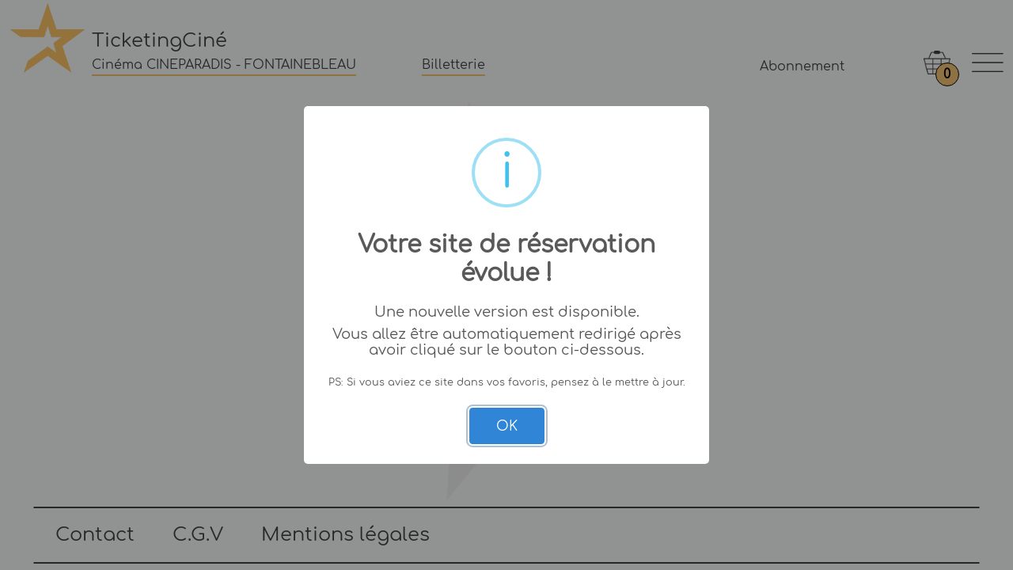

--- FILE ---
content_type: text/html; charset=UTF-8
request_url: https://www.ticketingcine.fr/?nc=1129&lang=fr&ids=63450&ps=erakys
body_size: 55788
content:
<!DOCTYPE html>
<html lang="fr">
	<head>
	    <!--   Header  -->
		    
<meta charset="utf-8">
<meta name="viewport" content="width=device-width, initial-scale=1.0, maximum-scale=1">
<title>Tickets cinéma - TicketingCine. Cinéma CINEPARADIS - FONTAINEBLEAU - 77300</title>
<meta name="description" content="Réservez vos billets de cinéma en toute simplicité avec Ticketingciné le moteur d'achat des salles de cinémas. Cinéma CINEPARADIS - FONTAINEBLEAU - 77300"/>
<meta name="keywords" content="ticketing, ticketingciné, monnaie-services, cinéma, film, acteur, réservation, achat, theater, movie, ticket, sales, actor"/>
<meta name="author" content="ROUSSEL Romain" />
<meta name="copyright" content="Monnaie-services" />
   
<!--	URL canonique	-->     
    <link rel="canonical" href="https://www.ticketingcine.fr/index.php" />
       
        <!--   Javascript  -->
            <!--   Javascript  -->
        
                        <!-- Google Tag Manager -->
                <script>(function(w,d,s,l,i){w[l]=w[l]||[];w[l].push({'gtm.start':
                new Date().getTime(),event:'gtm.js'});var f=d.getElementsByTagName(s)[0],
                j=d.createElement(s),dl=l!='dataLayer'?'&l='+l:'';j.async=true;j.src=
                'https://www.googletagmanager.com/gtm.js?id='+i+dl;f.parentNode.insertBefore(j,f);
                })(window,document,'script','dataLayer','GTM-5MCKGXM');</script>
                <!-- End Google Tag Manager -->
        
    <!--  JQUERY  -->
        <script src="js/plugins/jquery.min.js?v=1650896292"></script>
        <script src="js/plugins/jquery-ui.min.js?v=1650896291"></script>	
        <script src="js/plugins/jquery.mask.min.js?v=1650896292"></script>
        <script src="js/plugins/jquery.ui.touch-punch.min.js?v=1650896292"></script>
        <script src="js/plugins/jquery-qrcode-0.14.0.min.js?v=1650896292"></script>

    <!--  MOMENT  -->
        <script src="js/plugins/moment-with-locales.min.js?v=1650896292"></script>
    
    <!--  LEAFLET  -->
        <script src="js/plugins/leaflet.js?v=1650896291"></script>
        <script src="js/plugins/leaflet.markercluster.js?v=1650896292"></script>
    
    <!--  POPPER  -->
        <script src="https://cdn.jsdelivr.net/npm/@popperjs/core@2.9.2/dist/umd/popper.min.js" integrity="sha384-IQsoLXl5PILFhosVNubq5LC7Qb9DXgDA9i+tQ8Zj3iwWAwPtgFTxbJ8NT4GN1R8p" crossorigin="anonymous"></script>

    <!--  BOOTSTRAP  -->
        <script src="js/plugins/bootstrap.min.js?v=1650896292"></script>
        <script src="js/plugins/bootstrap-select.js?v=1654010287"></script>
        <script src="js/plugins/bootstrap-datetimepicker.min.js?v=1650896291"></script>

        <!-- <script src="js/plugins/bootstrap-slider.min.js?v=1650896292"></script> -->
        <!-- Plugin for Select, full documentation here: http://silviomoreto.github.io/bootstrap-select -->
        
    <!--  SWEET ALERT  -->
        <script src="https://cdn.jsdelivr.net/npm/sweetalert2@8.12.1/dist/sweetalert2.all.min.js"></script>
        
    <!--  DROPZONE  -->
        <script src="js/plugins/dropzone.js?v=1650896292"></script>

    <!--  NOTIFY  -->
        <script src="js/plugins/notify.min.js?v=1651238332"></script>
        
    <!-- Global site tag (gtag.js) - Google Analytics -->
        <script async src="https://www.googletagmanager.com/gtag/js?id=UA-103020485-1"></script>
        <script>
            window.dataLayer = window.dataLayer || [];
            function gtag(){dataLayer.push(arguments);}
            gtag('js', new Date());

            gtag('config', 'UA-103020485-1');
        </script>

        <script async src="https://www.googletagmanager.com/gtag/js?id=G-TJJMW3YNNK"></script>
        <script>
            window.dataLayer = window.dataLayer || [];
            function gtag(){dataLayer.push(arguments);}
            gtag('js', new Date());

            gtag('config', 'G-TJJMW3YNNK');
        </script>

    <!-- Captcha google  -->
        <script src='https://www.google.com/recaptcha/api.js'></script>

    <!--  Barcode reader  -->
        <script src="https://static.monnaie-services.com/js/zxing-0.18.3.min.js"></script>

    <!--  DATATABLES  -->
        <script src="https://cdn.datatables.net/1.13.1/js/jquery.dataTables.min.js"></script>
        
    <!--  CUSTOM  -->
        <script src="js/custom/navbar.js?v=1713445633"></script>
        <script src="js/custom/carousel.js?v=1700493294"></script>
        <script src="js/custom/sidebar.js?v=1701267806"></script>
        <script src="js/custom/slider.js?v=1745480713"></script>
        <script src="js/custom/footer.js?v=1699886911"></script>
        <script src="js/custom/movie.js?v=1742912219"></script>
        <script src="js/custom/account.js?v=1745480675"></script>
        <script src="js/custom/session.js?v=1742912219"></script>
        <script src="js/custom/superbillet.js?v=1704387242"></script>
        <script src="js/custom/price.js?v=1737988005"></script>
        <script src="js/custom/lunet_3d.js?v=1700562563"></script>
        <script src="js/custom/basket.js?v=1747119622"></script>
        <script src="js/custom/my_modal.js?v=1727872598"></script>
        <script src="js/custom/my_select.js?v=1711549480"></script>
        <script src="js/custom/hall_map.js?v=1748847872"></script>
        <script src="js/custom/confiserie.js?v=1749039233"></script>
        <script src="js/custom/order.js?v=1747119621"></script>
        <script src="js/custom/subscription.js?v=1739786470"></script>
        <script src="js/custom/fidelity.js?v=1737724755"></script>
        <script src="js/custom/cancel.js?v=1701272600"></script>
        <script src="js/custom/contact.js?v=1701425131"></script>
        <script src="js/custom/function.js?v=1725391483"></script>
        <script src="js/custom/general.js?v=1759418287"></script>
        <script src="js/custom/parseur.js?v=1693571045"></script>
        <script src="js/custom/lyra.js?v=1713513974"></script>
        <script src="js/custom/systempay.js?v=1713513974"></script>
        
        <!--	CSS	-->
            <!--	CSS	-->
    <!--  LEAFLET  -->
        <link rel="stylesheet" href="css/plugins/leaflet.css?v=1650896271">
        <link rel="stylesheet" href="css/plugins/MarkerCluster.css?v=1650896270">
        <link rel="stylesheet" href="css/plugins/MarkerCluster.Default.css?v=1650896271">

    <!--  BOOTSTRAP  -->
        <link rel="stylesheet" href="css/plugins/bootstrap.css?v=1650896270">
        <link rel="stylesheet" href="css/plugins/bootstrap-slider.min.css?v=1650896271">
        <link rel="stylesheet" href="css/plugins/bootstrap-datetimepicker.min.css?v=1650896271">
        
    <!--  FLOATING LABELS  -->
        <link rel="stylesheet" href="css/plugins/floating-labels.css?v=1650896271">
    
    <!--  JQUERY  -->
        <link rel="stylesheet" href="css/plugins/jquery-ui.min.css?v=1650896270">
        
    <!--  FONT AWESOME  -->
        <!-- <link rel="stylesheet" href="https://use.fontawesome.com/releases/v5.5.0/css/all.css" integrity="sha384-B4dIYHKNBt8Bc12p+WXckhzcICo0wtJAoU8YZTY5qE0Id1GSseTk6S+L3BlXeVIU" crossorigin="anonymous"> -->
        <link rel="stylesheet" href="https://use.fontawesome.com/releases/v6.1.1/css/all.css" crossorigin="anonymous">
        
    <!--  SWEET ALERT  -->
        <link rel="stylesheet" href="https://cdn.jsdelivr.net/npm/sweetalert2@8.12.1/dist/sweetalert2.min.css">
        
    <!--  DROPZONE  -->
        <link rel="stylesheet" href="css/plugins/dropzone.css?v=1657536779">

    <!--  DATATABLES  -->
        <link rel="stylesheet" href="https://cdn.datatables.net/1.13.1/css/jquery.dataTables.min.css">
    
    <!--  CUSTOM  -->
        <link rel="stylesheet" href="css/custom/global.css?v=1701940389">
        <link rel="stylesheet" href="css/custom/my-bootstrap.css?v=1657542132">
    
        <link rel="stylesheet" href="css/custom/navbar.css?v=1698682068">
        <link rel="stylesheet" href="css/custom/carousel.css?v=1681715632">
        <link rel="stylesheet" href="css/custom/sidebar.css?v=1651072025">
        <link rel="stylesheet" href="css/custom/slider.css?v=1701940389">        
        <link rel="stylesheet" href="css/custom/footer.css?v=1651072025">        
        <link rel="stylesheet" href="css/custom/movie.css?v=1700140538">        
        <link rel="stylesheet" href="css/custom/account.css?v=1718886485">        
        <link rel="stylesheet" href="css/custom/session.css?v=1750059106">        
        <link rel="stylesheet" href="css/custom/superbillet.css?v=1654786821">        
        <link rel="stylesheet" href="css/custom/basket.css?v=1700577313">        
        <link rel="stylesheet" href="css/custom/modal.css?v=1678093989">        
        <link rel="stylesheet" href="css/custom/hall_map.css?v=1742485220">        
        <link rel="stylesheet" href="css/custom/confiserie.css?v=1701940389">        
        <link rel="stylesheet" href="css/custom/order.css?v=1663234238">        
        <link rel="stylesheet" href="css/custom/subscription.css?v=1701940389">        
        <link rel="stylesheet" href="css/custom/fidelity.css?v=1701940389">        
        <link rel="stylesheet" href="css/custom/cancel.css?v=1657286243">        
        <link rel="stylesheet" href="css/custom/contact.css?v=1700562257">        

        <link rel="stylesheet" href="css/custom/defaut/root.css?v=1700639358">
        <link rel="stylesheet" href="css/custom/defaut/custom.css?v=1656581155">
    

	</head>
	<body>
        <!-- Google Tag Manager (noscript) -->
        <!-- Google Tag Manager (noscript) -->

        <noscript><iframe src="https://www.googletagmanager.com/ns.html?id=GTM-5MCKGXM"
        height="0" width="0" style="display:none;visibility:hidden"></iframe></noscript>
<!-- End Google Tag Manager (noscript) -->
        <!-- End Google Tag Manager (noscript) -->
        
        <header class="header"></header>
        
	    <section class="main-content"></section>
	    
	    <script type="text/javascript">

            redirectHttps();            
            $.getJSON("langue/"+"fr_annulation.json"+"?v="+(new Date()).getTime(),function(d){
                gl_fic_langue=d;
                $main_content=$(".main-content");
                
                gl_mode_local=false;
                gl_mode_test=false;
                gl_payment_cb_auth=true;
                
                if((false)){
                    show_communication({
                        
                    }); // js/function.js
                }
                
                if(!(false)){
                    // ===================================
                    // ===== Définitions des globales ====
                    // ===================================
                    gl_page_active="index";
                    gl_hash_url=window.location.hash.substr(1);
                    gl_init_app={"numcine":"1129","data_cinema":{"num_cine":"1129","nom":"Cin\u00e9ma CINEPARADIS","ville":"FONTAINEBLEAU","adresse":"10 avenue du Mar\u00e9chal de Villars","zipcode":"77300","telephone":"","idcnc":"2162853","pays":"FR","devise":"EUR","show_halls":true,"website":"cineparadis.cineparadis.fr\/","complement":{"prog":{"auth_maj":true,"is_processing":false,"last_process":"202601150447","start_process":"044711","end_process":"044715"},"time_zone":"","tunnel_ssh":true,"fid_auto_sub":false,"facturation_vad":{"refacturation_frais_a_un_tiers":false},"operating_change":{"etat":false,"date":null,"comment":""}},"logo":"image\/logo\/logo_ticketingcine.png","majo_exo":{"interne":false,"externe":false},"show_popup_vo":true,"show_popup_certification":false,"sell_time_before_session":45,"is_tournee":false,"external_halls":[],"annulationPossible":1,"param_cine":{"mode_paiement":{"carte_bancaire":{"actif":1,"libelle":"CARTE BANCAIRE","img":"carte_bancaire.png","id":3,"frais_ems":2.4,"frais_cinema":0,"frais_inclus":1},"carte_abonne":{"actif":1,"libelle":"CARTE ABONNE","img":"carte_abonne.png","id":1,"frais_ems":2.4,"frais_cinema":0,"frais_inclus":1},"cheque_ce":{"actif":1,"libelle":"CHEQUE CE","img":"cheque_ce.png","id":2,"frais_ems":2.4,"frais_cinema":0,"frais_inclus":1,"cle_web":true},"pass_x":{"actif":0,"libelle":"CARTE PASS X","img":"pass_x.png","id":5,"frais_ems":2.4,"frais_cinema":0,"frais_inclus":1},"cinecheque":{"actif":1,"libelle":"E-CINECHEQUE","img":"e_cinecheque.png","id":4,"frais_ems":2.4,"frais_cinema":0,"frais_inclus":1},"cheque_cine_universel":{"actif":1,"libelle":"CCU","img":"ccu.png","id":7,"frais_ems":2.4,"frais_cinema":0,"frais_inclus":1},"cineday":{"actif":0,"libelle":"Cin\ufffdday","img":"cineday.png","id":8,"frais_ems":2.4,"frais_cinema":0,"frais_inclus":1},"carte_cip":{"actif":0,"libelle":"CARTE CIP","img":"carte_cip.png","id":12,"frais_ems":0,"frais_cinema":0,"frais_inclus":0,"cle_web":false},"exoset":{"id":23,"libelle":"EXOSET","img":"exoset.png","frais_ems":2.4,"frais_cinema":0,"frais_inclus":1,"cle_web":false,"actif":1},"grac":{"actif":0,"frais_ems":2.4,"frais_cinema":0,"frais_inclus":1,"id":6}},"mode_payment":"BP","limitation_panier":9,"achat_express":false,"multi_payment":false,"multi_session":false,"vente_carte_abo":false,"confiserie":false,"facturation_hcnc":{"facturer_apres_spectacle":false,"nbjour_apres_spectacle":0},"code_promo":false,"show_availability":false,"vente_carte_fidelite":false,"cinewest":false,"show_timer_panier":false,"show_price_ebillet":true,"imsweb":true,"pdf":{"ebillet":[],"recap":[],"contact_value":"phone"},"frais_web":{"vente_carte_fidelite":[{"actif":true,"mode_frais":1,"inclus":false,"frais_ems":0,"frais_cine":0,"total_frais":0}]}},"cgv":null,"vente_carte_abo":false,"mode_payment":"BP","achat_express":false,"multi_payment":false,"multi_session":false,"confiserie":{"active":false,"data":null},"nb_place_max":9,"code_promo":false,"vente_carte_fidelite":false,"show_availability":false,"percent_refund":5,"min_refund":0.5,"CMI":null,"cinewest":false,"show_timer_panier":false,"imsweb":true,"fideliteKdo":0,"IHM":"defaut","frais_generaux":{"modefrais":2,"valfrais":2.4,"fraisinclus":1,"affraissep":0},"frais_confiserie":{"valfrais":0,"fraisinclus":0},"frais_tarif":[{"libelle_tarif":"GRATUIT","prix_tarif":"0.000000","id_tarif":1,"type_tarif":6,"family_tarif":1,"mode_frais":2,"total_frais":0,"frais_inclus":1},{"libelle_tarif":"C.E","prix_tarif":"0.000000","id_tarif":2,"type_tarif":62,"family_tarif":1,"mode_frais":2,"total_frais":0,"frais_inclus":1},{"libelle_tarif":"C.E","prix_tarif":"6.600000","id_tarif":26,"type_tarif":2,"family_tarif":4,"mode_frais":2,"total_frais":2.4,"frais_inclus":1},{"libelle_tarif":"C.E","prix_tarif":"6.900000","id_tarif":27,"type_tarif":2,"family_tarif":4,"mode_frais":2,"total_frais":2.4,"frais_inclus":1},{"libelle_tarif":"C.E","prix_tarif":"6.300000","id_tarif":28,"type_tarif":2,"family_tarif":4,"mode_frais":2,"total_frais":0,"frais_inclus":1},{"libelle_tarif":"C.E","prix_tarif":"6.500000","id_tarif":31,"type_tarif":2,"family_tarif":4,"mode_frais":2,"total_frais":2.4,"frais_inclus":1},{"libelle_tarif":"CARTE AU 4 COINS","prix_tarif":"4.000000","id_tarif":32,"type_tarif":5,"family_tarif":4,"mode_frais":2,"total_frais":0,"frais_inclus":1},{"libelle_tarif":"C.E","prix_tarif":"7.200000","id_tarif":158,"type_tarif":2,"family_tarif":4,"mode_frais":2,"total_frais":2.4,"frais_inclus":1},{"libelle_tarif":"C.E","prix_tarif":"5.900000","id_tarif":180,"type_tarif":2,"family_tarif":4,"mode_frais":2,"total_frais":2.4,"frais_inclus":1},{"libelle_tarif":"C.E","prix_tarif":"6.100000","id_tarif":182,"type_tarif":2,"family_tarif":4,"mode_frais":2,"total_frais":2.4,"frais_inclus":1},{"libelle_tarif":"OPERA -14 ANS","prix_tarif":"14.000000","id_tarif":252,"type_tarif":1,"family_tarif":4,"mode_frais":2,"total_frais":0,"frais_inclus":1},{"libelle_tarif":"OPERA ETUDIANT","prix_tarif":"19.000000","id_tarif":253,"type_tarif":1,"family_tarif":4,"mode_frais":2,"total_frais":0,"frais_inclus":1},{"libelle_tarif":"1ER ACHAT CARTE ABO 7 PL","prix_tarif":"7.000000","id_tarif":331,"type_tarif":5,"family_tarif":4,"mode_frais":2,"total_frais":0,"frais_inclus":1},{"libelle_tarif":"RECHARGE CARTE ABO 7 PL","prix_tarif":"7.000000","id_tarif":332,"type_tarif":5,"family_tarif":4,"mode_frais":2,"total_frais":0,"frais_inclus":1},{"libelle_tarif":"CARTE 4 PLACES","prix_tarif":"7.400000","id_tarif":401,"type_tarif":5,"family_tarif":4,"mode_frais":2,"total_frais":0,"frais_inclus":1},{"libelle_tarif":"C.E","prix_tarif":"7.800000","id_tarif":419,"type_tarif":2,"family_tarif":4,"mode_frais":2,"total_frais":2.4,"frais_inclus":1},{"libelle_tarif":"C.E","prix_tarif":"7.500000","id_tarif":420,"type_tarif":2,"family_tarif":4,"mode_frais":2,"total_frais":2.4,"frais_inclus":1},{"libelle_tarif":"CONCERT 15E","prix_tarif":"15.000000","id_tarif":425,"type_tarif":1,"family_tarif":4,"mode_frais":2,"total_frais":0,"frais_inclus":1},{"libelle_tarif":"EXOSET","prix_tarif":"0.000000","id_tarif":426,"type_tarif":18,"family_tarif":1,"mode_frais":2,"total_frais":0,"frais_inclus":1},{"libelle_tarif":"CONCERT 20\u20ac","prix_tarif":"20.000000","id_tarif":456,"type_tarif":1,"family_tarif":4,"mode_frais":2,"total_frais":0,"frais_inclus":1},{"libelle_tarif":"14-18 ANS","prix_tarif":"7.600000","id_tarif":468,"type_tarif":1,"family_tarif":4,"mode_frais":2,"total_frais":0,"frais_inclus":1},{"libelle_tarif":"ETUDIANT*","prix_tarif":"7.800000","id_tarif":470,"type_tarif":1,"family_tarif":4,"mode_frais":2,"total_frais":0,"frais_inclus":1},{"libelle_tarif":"C.C.U.","prix_tarif":"8.700000","id_tarif":515,"type_tarif":8,"family_tarif":4,"mode_frais":2,"total_frais":0,"frais_inclus":1},{"libelle_tarif":"OLD SCHOOL","prix_tarif":"7.000000","id_tarif":527,"type_tarif":1,"family_tarif":4,"mode_frais":2,"total_frais":0,"frais_inclus":1},{"libelle_tarif":"3-5 ANS","prix_tarif":"5.500000","id_tarif":533,"type_tarif":1,"family_tarif":4,"mode_frais":2,"total_frais":0,"frais_inclus":1},{"libelle_tarif":"MATIN*","prix_tarif":"7.100000","id_tarif":535,"type_tarif":1,"family_tarif":4,"mode_frais":2,"total_frais":0,"frais_inclus":1},{"libelle_tarif":"HANDICAPE","prix_tarif":"6.700000","id_tarif":536,"type_tarif":1,"family_tarif":4,"mode_frais":2,"total_frais":0,"frais_inclus":1},{"libelle_tarif":"+65ANS*","prix_tarif":"8.700000","id_tarif":537,"type_tarif":1,"family_tarif":4,"mode_frais":2,"total_frais":0,"frais_inclus":1},{"libelle_tarif":"1ER ACHAT CARTE ABO 7 PL","prix_tarif":"7.300000","id_tarif":543,"type_tarif":5,"family_tarif":4,"mode_frais":2,"total_frais":0,"frais_inclus":1},{"libelle_tarif":"RECHARGE CARTE ABO 7 PL","prix_tarif":"7.300000","id_tarif":545,"type_tarif":5,"family_tarif":4,"mode_frais":2,"total_frais":0,"frais_inclus":1},{"libelle_tarif":"6-14 ANS","prix_tarif":"6.200000","id_tarif":546,"type_tarif":1,"family_tarif":4,"mode_frais":2,"total_frais":0,"frais_inclus":1},{"libelle_tarif":"CARTE 4 PLACES","prix_tarif":"7.800000","id_tarif":548,"type_tarif":5,"family_tarif":4,"mode_frais":2,"total_frais":0,"frais_inclus":1},{"libelle_tarif":"1ER ACHAT CARTE 4 PLACES","prix_tarif":"7.800000","id_tarif":549,"type_tarif":5,"family_tarif":4,"mode_frais":2,"total_frais":0,"frais_inclus":1},{"libelle_tarif":"RECHARGE CARTE ABO 4 PL","prix_tarif":"7.800000","id_tarif":552,"type_tarif":5,"family_tarif":4,"mode_frais":2,"total_frais":0,"frais_inclus":1},{"libelle_tarif":"CINECHEQUE","prix_tarif":"6.800000","id_tarif":570,"type_tarif":9,"family_tarif":4,"mode_frais":2,"total_frais":0,"frais_inclus":1},{"libelle_tarif":"C.E","prix_tarif":"7.900000","id_tarif":587,"type_tarif":2,"family_tarif":4,"mode_frais":2,"total_frais":2.4,"frais_inclus":1},{"libelle_tarif":"FETE DU CINEMA","prix_tarif":"5.000000","id_tarif":600,"type_tarif":1,"family_tarif":4,"mode_frais":2,"total_frais":0,"frais_inclus":1},{"libelle_tarif":"OPERA PLEIN","prix_tarif":"28.500000","id_tarif":604,"type_tarif":1,"family_tarif":4,"mode_frais":2,"total_frais":0,"frais_inclus":1},{"libelle_tarif":"CARTE OPERA 8","prix_tarif":"22.000000","id_tarif":605,"type_tarif":1,"family_tarif":4,"mode_frais":2,"total_frais":0,"frais_inclus":1},{"libelle_tarif":"CARTE OPERA 4","prix_tarif":"25.500000","id_tarif":606,"type_tarif":1,"family_tarif":4,"mode_frais":2,"total_frais":0,"frais_inclus":1},{"libelle_tarif":"OPERA 28.5","prix_tarif":"28.500000","id_tarif":607,"type_tarif":1,"family_tarif":4,"mode_frais":2,"total_frais":0,"frais_inclus":1},{"libelle_tarif":"CINEPHILE REMPLACEMENT 10PL","prix_tarif":"6.000000","id_tarif":613,"type_tarif":5,"family_tarif":4,"mode_frais":2,"total_frais":0,"frais_inclus":1},{"libelle_tarif":"CINEPHILE 10 PL 2012","prix_tarif":"6.000000","id_tarif":615,"type_tarif":5,"family_tarif":4,"mode_frais":2,"total_frais":0,"frais_inclus":1},{"libelle_tarif":"C.E","prix_tarif":"7.000000","id_tarif":624,"type_tarif":2,"family_tarif":4,"mode_frais":2,"total_frais":0,"frais_inclus":1},{"libelle_tarif":"C.E 3D","prix_tarif":"8.900000","id_tarif":628,"type_tarif":2,"family_tarif":4,"mode_frais":2,"total_frais":0,"frais_inclus":1},{"libelle_tarif":"RECHARGE CARTE ABO 4 PL 3D","prix_tarif":"8.800000","id_tarif":629,"type_tarif":5,"family_tarif":4,"mode_frais":2,"total_frais":0,"frais_inclus":1},{"libelle_tarif":"1ER ACHAT CARTE 4 PLACES 3D","prix_tarif":"8.800000","id_tarif":630,"type_tarif":5,"family_tarif":4,"mode_frais":2,"total_frais":0,"frais_inclus":1},{"libelle_tarif":"CARTE 4 PLACES 3D","prix_tarif":"8.800000","id_tarif":631,"type_tarif":5,"family_tarif":4,"mode_frais":2,"total_frais":0,"frais_inclus":1},{"libelle_tarif":"RECHARGE CARTE ABO 7 PL 3D","prix_tarif":"8.300000","id_tarif":632,"type_tarif":5,"family_tarif":4,"mode_frais":2,"total_frais":0,"frais_inclus":1},{"libelle_tarif":"1ER ACHAT CARTE ABO 7 PL 3D","prix_tarif":"8.300000","id_tarif":633,"type_tarif":5,"family_tarif":4,"mode_frais":2,"total_frais":0,"frais_inclus":1},{"libelle_tarif":"C.C.U. 3D","prix_tarif":"9.700000","id_tarif":636,"type_tarif":8,"family_tarif":4,"mode_frais":2,"total_frais":0,"frais_inclus":1},{"libelle_tarif":"CINECHEQUE 3D","prix_tarif":"7.800000","id_tarif":638,"type_tarif":9,"family_tarif":4,"mode_frais":2,"total_frais":0,"frais_inclus":1},{"libelle_tarif":"C.E 3D","prix_tarif":"8.500000","id_tarif":639,"type_tarif":2,"family_tarif":4,"mode_frais":2,"total_frais":0,"frais_inclus":1},{"libelle_tarif":"C.E 3D","prix_tarif":"8.800000","id_tarif":640,"type_tarif":2,"family_tarif":4,"mode_frais":2,"total_frais":0,"frais_inclus":1},{"libelle_tarif":"CARTE 4 PLACES 3D","prix_tarif":"8.400000","id_tarif":642,"type_tarif":5,"family_tarif":4,"mode_frais":2,"total_frais":0,"frais_inclus":1},{"libelle_tarif":"RECHARGE CARTE ABO 7 PL 3D","prix_tarif":"8.000000","id_tarif":643,"type_tarif":5,"family_tarif":4,"mode_frais":2,"total_frais":0,"frais_inclus":1},{"libelle_tarif":"1ER ACHAT CARTE ABO 7 PL 3D","prix_tarif":"8.000000","id_tarif":644,"type_tarif":5,"family_tarif":4,"mode_frais":2,"total_frais":0,"frais_inclus":1},{"libelle_tarif":"C.E 3D","prix_tarif":"8.000000","id_tarif":647,"type_tarif":2,"family_tarif":4,"mode_frais":2,"total_frais":0,"frais_inclus":1},{"libelle_tarif":"C.E 3D","prix_tarif":"7.100000","id_tarif":648,"type_tarif":2,"family_tarif":4,"mode_frais":2,"total_frais":0,"frais_inclus":1},{"libelle_tarif":"C.E 3D","prix_tarif":"6.900000","id_tarif":649,"type_tarif":2,"family_tarif":4,"mode_frais":2,"total_frais":0,"frais_inclus":1},{"libelle_tarif":"C.E 3D","prix_tarif":"8.200000","id_tarif":650,"type_tarif":2,"family_tarif":4,"mode_frais":2,"total_frais":0,"frais_inclus":1},{"libelle_tarif":"CINEPHILE 10 PL 2012 3D","prix_tarif":"7.000000","id_tarif":651,"type_tarif":5,"family_tarif":4,"mode_frais":2,"total_frais":0,"frais_inclus":1},{"libelle_tarif":"CINEPHILE REMPLACEMENT 10PL 3D","prix_tarif":"7.000000","id_tarif":652,"type_tarif":5,"family_tarif":4,"mode_frais":2,"total_frais":0,"frais_inclus":1},{"libelle_tarif":"CARTE AU 4 COINS 3D","prix_tarif":"5.000000","id_tarif":653,"type_tarif":5,"family_tarif":4,"mode_frais":2,"total_frais":0,"frais_inclus":1},{"libelle_tarif":"C.E 3D","prix_tarif":"7.500000","id_tarif":654,"type_tarif":2,"family_tarif":4,"mode_frais":2,"total_frais":0,"frais_inclus":1},{"libelle_tarif":"C.E 3D","prix_tarif":"7.300000","id_tarif":655,"type_tarif":2,"family_tarif":4,"mode_frais":2,"total_frais":0,"frais_inclus":1},{"libelle_tarif":"C.E 3D","prix_tarif":"7.900000","id_tarif":656,"type_tarif":2,"family_tarif":4,"mode_frais":2,"total_frais":0,"frais_inclus":1},{"libelle_tarif":"C.E 3D","prix_tarif":"7.600000","id_tarif":657,"type_tarif":2,"family_tarif":4,"mode_frais":2,"total_frais":0,"frais_inclus":1},{"libelle_tarif":"ETUDIANT* 3D","prix_tarif":"8.800000","id_tarif":659,"type_tarif":1,"family_tarif":4,"mode_frais":2,"total_frais":0,"frais_inclus":1},{"libelle_tarif":"3-5 ANS 3D","prix_tarif":"6.500000","id_tarif":660,"type_tarif":1,"family_tarif":4,"mode_frais":2,"total_frais":0,"frais_inclus":1},{"libelle_tarif":"HANDICAPE 3D","prix_tarif":"7.700000","id_tarif":661,"type_tarif":1,"family_tarif":4,"mode_frais":2,"total_frais":0,"frais_inclus":1},{"libelle_tarif":"+65ANS* 3D","prix_tarif":"9.700000","id_tarif":662,"type_tarif":1,"family_tarif":4,"mode_frais":2,"total_frais":0,"frais_inclus":1},{"libelle_tarif":"14-18 ANS 3D","prix_tarif":"8.600000","id_tarif":663,"type_tarif":1,"family_tarif":4,"mode_frais":2,"total_frais":0,"frais_inclus":1},{"libelle_tarif":"6-14 ANS 3D","prix_tarif":"7.200000","id_tarif":664,"type_tarif":1,"family_tarif":4,"mode_frais":2,"total_frais":0,"frais_inclus":1},{"libelle_tarif":"PLEIN","prix_tarif":"10.500000","id_tarif":666,"type_tarif":1,"family_tarif":4,"mode_frais":2,"total_frais":0,"frais_inclus":1},{"libelle_tarif":"PLEIN ","prix_tarif":"11.500000","id_tarif":667,"type_tarif":1,"family_tarif":4,"mode_frais":2,"total_frais":0,"frais_inclus":1},{"libelle_tarif":"OPERA 28.5 3D","prix_tarif":"29.500000","id_tarif":668,"type_tarif":1,"family_tarif":4,"mode_frais":2,"total_frais":0,"frais_inclus":1},{"libelle_tarif":"OPERA PLEIN 3D","prix_tarif":"29.500000","id_tarif":669,"type_tarif":1,"family_tarif":4,"mode_frais":2,"total_frais":0,"frais_inclus":1},{"libelle_tarif":"FETE DU CINEMA 3D","prix_tarif":"6.000000","id_tarif":670,"type_tarif":1,"family_tarif":4,"mode_frais":2,"total_frais":0,"frais_inclus":1},{"libelle_tarif":"MATIN* 3D","prix_tarif":"8.100000","id_tarif":672,"type_tarif":1,"family_tarif":4,"mode_frais":2,"total_frais":0,"frais_inclus":1},{"libelle_tarif":"MIRABEL PLEIN","prix_tarif":"19.000000","id_tarif":680,"type_tarif":1,"family_tarif":4,"mode_frais":2,"total_frais":0,"frais_inclus":1},{"libelle_tarif":"MIRABEL -14 ANS","prix_tarif":"16.000000","id_tarif":681,"type_tarif":1,"family_tarif":4,"mode_frais":2,"total_frais":0,"frais_inclus":1},{"libelle_tarif":"C.E","prix_tarif":"6.000000","id_tarif":682,"type_tarif":2,"family_tarif":4,"mode_frais":2,"total_frais":0,"frais_inclus":1},{"libelle_tarif":"CARTE CADEAU 10","prix_tarif":"10.500000","id_tarif":683,"type_tarif":5,"family_tarif":4,"mode_frais":2,"total_frais":0,"frais_inclus":1},{"libelle_tarif":"CARTE CADEAU 5","prix_tarif":"10.500000","id_tarif":684,"type_tarif":5,"family_tarif":4,"mode_frais":2,"total_frais":0,"frais_inclus":1},{"libelle_tarif":"CARTE CADEAU 5 3D","prix_tarif":"11.500000","id_tarif":685,"type_tarif":5,"family_tarif":4,"mode_frais":2,"total_frais":0,"frais_inclus":1},{"libelle_tarif":"CARTE CADEAU 10 3D","prix_tarif":"11.500000","id_tarif":686,"type_tarif":5,"family_tarif":4,"mode_frais":2,"total_frais":0,"frais_inclus":1},{"libelle_tarif":"C.E 3D","prix_tarif":"7.000000","id_tarif":687,"type_tarif":2,"family_tarif":4,"mode_frais":2,"total_frais":0,"frais_inclus":1},{"libelle_tarif":"CONCERT - 14 ANS","prix_tarif":"12.000000","id_tarif":688,"type_tarif":1,"family_tarif":4,"mode_frais":2,"total_frais":0,"frais_inclus":1}],"halls_details":[{"id":1,"code_cnc":"2162853","disable_seats":8,"total_seats":324,"type_screen":1,"informations":{"libelle_perso":"Salle 1"}},{"id":2,"code_cnc":"2162854","disable_seats":6,"total_seats":255,"type_screen":3,"informations":{"libelle_perso":"Salle 2"}},{"id":3,"code_cnc":"2162855","disable_seats":5,"total_seats":164,"type_screen":1,"informations":{"libelle_perso":"Salle 3"}},{"id":4,"code_cnc":"2162856","disable_seats":4,"total_seats":134,"type_screen":1,"informations":{"libelle_perso":"Salle 4"}},{"id":5,"code_cnc":"2162857","disable_seats":3,"total_seats":98,"type_screen":1,"informations":{"libelle_perso":"Salle 5"}},{"id":6,"code_cnc":"2162858","disable_seats":4,"total_seats":105,"type_screen":3,"informations":{"libelle_perso":"Salle 6"}}],"session_availability":{"web":{"77023":{"dis":5,"tdis":5,"std":139,"tstd":159},"77024":{"dis":5,"tdis":5,"std":143,"tstd":159},"77025":{"dis":5,"tdis":5,"std":147,"tstd":159},"82385":{"dis":5,"tdis":5,"std":159,"tstd":159},"82386":{"dis":5,"tdis":5,"std":159,"tstd":159},"82387":{"dis":5,"tdis":5,"std":159,"tstd":159},"82388":{"dis":5,"tdis":5,"std":159,"tstd":159},"82389":{"dis":4,"tdis":4,"std":130,"tstd":130},"82391":{"dis":3,"tdis":3,"std":95,"tstd":95},"82392":{"dis":3,"tdis":3,"std":95,"tstd":95},"82393":{"dis":5,"tdis":5,"std":159,"tstd":159},"82395":{"dis":3,"tdis":3,"std":95,"tstd":95},"82396":{"dis":4,"tdis":4,"std":130,"tstd":130},"82397":{"dis":4,"tdis":4,"std":130,"tstd":130},"82398":{"dis":4,"tdis":4,"std":130,"tstd":130},"82399":{"dis":5,"tdis":5,"std":159,"tstd":159},"82623":{"dis":4,"tdis":4,"std":117,"tstd":130},"82770":{"dis":5,"tdis":5,"std":141,"tstd":159},"82812":{"dis":5,"tdis":5,"std":159,"tstd":159},"82813":{"dis":5,"tdis":5,"std":159,"tstd":159},"82815":{"dis":5,"tdis":5,"std":153,"tstd":159},"83065":{"dis":6,"tdis":6,"std":244,"tstd":249},"83092":{"dis":8,"tdis":8,"std":316,"tstd":316},"83093":{"dis":5,"tdis":5,"std":159,"tstd":159},"83550":{"std":249,"tstd":249,"dis":6,"tdis":6},"83552":{"dis":3,"tdis":3,"std":95,"tstd":95},"83553":{"std":159,"tstd":159,"dis":5,"tdis":5},"83554":{"std":249,"tstd":249,"dis":6,"tdis":6},"83555":{"std":316,"tstd":316,"dis":8,"tdis":8},"83556":{"dis":5,"tdis":5,"std":159,"tstd":159},"83557":{"dis":5,"tdis":5,"std":155,"tstd":159},"83558":{"std":93,"tstd":95,"dis":3,"tdis":3},"83559":{"std":316,"tstd":316,"dis":8,"tdis":8},"83560":{"std":101,"tstd":101,"dis":4,"tdis":4},"83561":{"std":95,"tstd":95,"dis":3,"tdis":3},"83562":{"std":130,"tstd":130,"dis":4,"tdis":4},"83563":{"std":130,"tstd":130,"dis":4,"tdis":4},"83564":{"std":130,"tstd":130,"dis":4,"tdis":4},"83565":{"dis":5,"tdis":5,"std":157,"tstd":159},"83567":{"std":101,"tstd":101,"dis":4,"tdis":4},"83568":{"std":101,"tstd":101,"dis":4,"tdis":4},"83569":{"std":101,"tstd":101,"dis":4,"tdis":4},"83570":{"dis":6,"tdis":6,"std":248,"tstd":249},"83571":{"dis":8,"tdis":8,"std":313,"tstd":316},"83572":{"dis":3,"tdis":3,"std":90,"tstd":95},"83573":{"std":159,"tstd":159,"dis":5,"tdis":5},"83574":{"std":95,"tstd":95,"dis":3,"tdis":3},"83575":{"dis":4,"tdis":4,"std":130,"tstd":130},"83576":{"std":159,"tstd":159,"dis":5,"tdis":5},"83577":{"std":316,"tstd":316,"dis":8,"tdis":8},"83578":{"std":249,"tstd":249,"dis":6,"tdis":6},"83579":{"dis":4,"tdis":4,"std":101,"tstd":101},"83580":{"dis":5,"tdis":5,"std":159,"tstd":159},"83581":{"std":95,"tstd":95,"dis":3,"tdis":3},"83582":{"std":314,"tstd":316,"dis":8,"tdis":8},"83585":{"std":129,"tstd":130,"dis":4,"tdis":4},"83586":{"std":130,"tstd":130,"dis":4,"tdis":4},"83587":{"std":101,"tstd":101,"dis":4,"tdis":4},"83588":{"dis":5,"tdis":5,"std":159,"tstd":159},"83590":{"std":101,"tstd":101,"dis":4,"tdis":4},"83591":{"std":95,"tstd":95,"dis":3,"tdis":3},"83593":{"dis":3,"tdis":3,"std":95,"tstd":95},"83594":{"dis":8,"tdis":8,"std":315,"tstd":316},"83595":{"dis":5,"tdis":5,"std":159,"tstd":159},"83598":{"dis":5,"tdis":5,"std":159,"tstd":159},"83599":{"dis":5,"tdis":5,"std":159,"tstd":159},"83600":{"dis":8,"tdis":8,"std":316,"tstd":316},"83603":{"dis":3,"tdis":3,"std":95,"tstd":95},"83605":{"dis":4,"tdis":4,"std":101,"tstd":101},"83607":{"dis":3,"tdis":3,"std":95,"tstd":95},"83608":{"dis":4,"tdis":4,"std":130,"tstd":130},"83609":{"dis":4,"tdis":4,"std":130,"tstd":130},"83610":{"std":101,"tstd":101,"dis":4,"tdis":4},"83612":{"dis":3,"tdis":3,"std":95,"tstd":95},"83613":{"dis":4,"tdis":4,"std":130,"tstd":130},"83614":{"dis":8,"tdis":8,"std":316,"tstd":316},"83615":{"std":248,"tstd":249,"dis":6,"tdis":6},"83616":{"std":316,"tstd":316,"dis":8,"tdis":8},"83617":{"dis":4,"tdis":4,"std":99,"tstd":101},"83618":{"dis":3,"tdis":3,"std":95,"tstd":95},"83619":{"dis":4,"tdis":4,"std":129,"tstd":130},"83622":{"std":126,"tstd":130,"dis":4,"tdis":4},"83623":{"std":95,"tstd":95,"dis":3,"tdis":3},"83625":{"std":315,"tstd":316,"dis":8,"tdis":8},"83626":{"std":316,"tstd":316,"dis":8,"tdis":8},"83627":{"std":246,"tstd":249,"dis":6,"tdis":6},"83628":{"dis":5,"tdis":5,"std":143,"tstd":159},"83629":{"dis":5,"tdis":5,"std":153,"tstd":159},"83630":{"std":95,"tstd":101,"dis":4,"tdis":4},"83631":{"std":310,"tstd":316,"dis":8,"tdis":8},"83633":{"std":90,"tstd":95,"dis":3,"tdis":3},"83634":{"std":97,"tstd":101,"dis":4,"tdis":4},"83635":{"std":129,"tstd":130,"dis":4,"tdis":4},"83636":{"std":154,"tstd":159,"dis":5,"tdis":5},"83637":{"dis":4,"tdis":4,"std":127,"tstd":130},"83639":{"std":83,"tstd":101,"dis":4,"tdis":4},"83640":{"std":72,"tstd":95,"dis":3,"tdis":3},"83643":{"dis":4,"tdis":4,"std":101,"tstd":101},"83644":{"dis":4,"tdis":4,"std":101,"tstd":101},"83646":{"dis":6,"tdis":6,"std":249,"tstd":249},"83647":{"dis":3,"tdis":3,"std":95,"tstd":95},"83648":{"dis":5,"tdis":5,"std":159,"tstd":159},"83649":{"dis":6,"tdis":6,"std":249,"tstd":249},"83650":{"dis":8,"tdis":8,"std":316,"tstd":316},"83651":{"std":159,"tstd":159,"dis":5,"tdis":5},"83652":{"std":159,"tstd":159,"dis":5,"tdis":5},"83653":{"dis":4,"tdis":4,"std":101,"tstd":101},"83654":{"dis":8,"tdis":8,"std":316,"tstd":316},"83655":{"dis":3,"tdis":3,"std":95,"tstd":95},"83656":{"dis":4,"tdis":4,"std":130,"tstd":130},"83657":{"dis":4,"tdis":4,"std":130,"tstd":130},"83658":{"dis":3,"tdis":3,"std":95,"tstd":95},"83659":{"std":130,"tstd":130,"dis":4,"tdis":4},"83660":{"dis":4,"tdis":4,"std":101,"tstd":101},"83661":{"dis":4,"tdis":4,"std":101,"tstd":101},"83662":{"dis":3,"tdis":3,"std":95,"tstd":95},"83663":{"dis":6,"tdis":6,"std":249,"tstd":249},"83664":{"dis":3,"tdis":3,"std":95,"tstd":95},"83665":{"dis":6,"tdis":6,"std":249,"tstd":249},"83666":{"dis":6,"tdis":6,"std":249,"tstd":249},"83667":{"dis":8,"tdis":8,"std":316,"tstd":316},"83668":{"std":159,"tstd":159,"dis":5,"tdis":5},"83669":{"std":159,"tstd":159,"dis":5,"tdis":5},"83670":{"dis":4,"tdis":4,"std":101,"tstd":101},"83671":{"dis":8,"tdis":8,"std":316,"tstd":316},"83672":{"dis":3,"tdis":3,"std":95,"tstd":95},"83673":{"dis":4,"tdis":4,"std":130,"tstd":130},"83674":{"dis":4,"tdis":4,"std":130,"tstd":130},"83675":{"dis":5,"tdis":5,"std":159,"tstd":159},"83676":{"std":130,"tstd":130,"dis":4,"tdis":4},"83677":{"dis":6,"tdis":6,"std":249,"tstd":249},"83678":{"dis":6,"tdis":6,"std":249,"tstd":249},"83679":{"dis":6,"tdis":6,"std":249,"tstd":249},"83680":{"dis":6,"tdis":6,"std":249,"tstd":249},"83682":{"std":130,"tstd":130,"dis":4,"tdis":4},"83684":{"std":130,"tstd":130,"dis":4,"tdis":4},"83685":{"std":95,"tstd":95,"dis":3,"tdis":3},"83686":{"std":101,"tstd":101,"dis":4,"tdis":4},"83687":{"std":316,"tstd":316,"dis":8,"tdis":8},"83688":{"dis":6,"tdis":6,"std":249,"tstd":249},"83689":{"std":249,"tstd":249,"dis":6,"tdis":6},"83690":{"std":316,"tstd":316,"dis":8,"tdis":8},"83692":{"std":101,"tstd":101,"dis":4,"tdis":4},"83693":{"std":101,"tstd":101,"dis":4,"tdis":4},"83694":{"std":249,"tstd":249,"dis":6,"tdis":6},"83696":{"std":159,"tstd":159,"dis":5,"tdis":5},"83697":{"std":130,"tstd":130,"dis":4,"tdis":4},"83698":{"std":101,"tstd":101,"dis":4,"tdis":4},"83700":{"dis":5,"tdis":5,"std":159,"tstd":159},"83701":{"dis":3,"tdis":3,"std":95,"tstd":95},"83704":{"dis":4,"tdis":4,"std":130,"tstd":130},"83705":{"dis":6,"tdis":6,"std":249,"tstd":249},"83707":{"dis":3,"tdis":3,"std":95,"tstd":95},"83709":{"dis":4,"tdis":4,"std":101,"tstd":101},"83710":{"dis":6,"tdis":6,"std":249,"tstd":249},"83711":{"dis":8,"tdis":8,"std":316,"tstd":316},"83712":{"std":95,"tstd":95,"dis":3,"tdis":3},"83713":{"dis":6,"tdis":6,"std":249,"tstd":249},"83714":{"dis":8,"tdis":8,"std":316,"tstd":316},"83715":{"dis":5,"tdis":5,"std":159,"tstd":159},"83716":{"std":130,"tstd":130,"dis":4,"tdis":4},"83717":{"dis":4,"tdis":4,"std":101,"tstd":101},"83718":{"dis":4,"tdis":4,"std":101,"tstd":101},"83721":{"dis":5,"tdis":5,"std":159,"tstd":159},"83725":{"dis":5,"tdis":5,"std":159,"tstd":159},"83726":{"dis":8,"tdis":8,"std":316,"tstd":316},"83727":{"dis":6,"tdis":6,"std":249,"tstd":249},"83728":{"std":159,"tstd":159,"dis":5,"tdis":5},"83729":{"std":159,"tstd":159,"dis":5,"tdis":5},"83730":{"dis":6,"tdis":6,"std":249,"tstd":249},"83731":{"dis":8,"tdis":8,"std":316,"tstd":316},"83732":{"std":316,"tstd":316,"dis":8,"tdis":8},"83733":{"dis":4,"tdis":4,"std":130,"tstd":130},"83736":{"dis":6,"tdis":6,"std":249,"tstd":249},"83738":{"dis":4,"tdis":4,"std":101,"tstd":101},"83739":{"dis":4,"tdis":4,"std":130,"tstd":130},"83740":{"dis":4,"tdis":4,"std":101,"tstd":101},"83741":{"dis":4,"tdis":4,"std":101,"tstd":101},"83742":{"dis":4,"tdis":4,"std":101,"tstd":101},"83746":{"dis":6,"tdis":6,"std":249,"tstd":249},"83747":{"std":95,"tstd":95,"dis":3,"tdis":3},"83749":{"dis":6,"tdis":6,"std":249,"tstd":249},"83750":{"dis":8,"tdis":8,"std":316,"tstd":316},"83752":{"dis":4,"tdis":4,"std":101,"tstd":101},"83753":{"dis":8,"tdis":8,"std":316,"tstd":316},"83754":{"dis":3,"tdis":3,"std":95,"tstd":95},"83756":{"dis":4,"tdis":4,"std":130,"tstd":130},"83757":{"dis":4,"tdis":4,"std":130,"tstd":130},"83758":{"dis":4,"tdis":4,"std":130,"tstd":130},"83760":{"dis":5,"tdis":5,"std":159,"tstd":159},"83761":{"dis":5,"tdis":5,"std":159,"tstd":159},"83763":{"std":249,"tstd":249,"dis":6,"tdis":6},"83764":{"std":316,"tstd":316,"dis":8,"tdis":8},"83768":{"dis":4,"tdis":4,"std":101,"tstd":101},"83769":{"dis":4,"tdis":4,"std":130,"tstd":130},"83771":{"std":130,"tstd":130,"dis":4,"tdis":4},"83772":{"dis":3,"tdis":3,"std":95,"tstd":95},"83774":{"std":95,"tstd":95,"dis":3,"tdis":3},"83776":{"std":316,"tstd":316,"dis":8,"tdis":8},"83777":{"std":101,"tstd":101,"dis":4,"tdis":4},"83779":{"std":130,"tstd":130,"dis":4,"tdis":4},"83780":{"std":95,"tstd":95,"dis":3,"tdis":3},"83783":{"std":316,"tstd":316,"dis":8,"tdis":8},"83784":{"std":316,"tstd":316,"dis":8,"tdis":8},"83785":{"dis":6,"tdis":6,"std":249,"tstd":249},"83786":{"dis":6,"tdis":6,"std":249,"tstd":249},"83787":{"dis":4,"tdis":4,"std":101,"tstd":101},"83788":{"dis":5,"tdis":5,"std":159,"tstd":159},"83793":{"dis":4,"tdis":4,"std":101,"tstd":101},"83794":{"std":249,"tstd":249,"dis":6,"tdis":6},"83795":{"std":159,"tstd":159,"dis":5,"tdis":5},"83796":{"std":101,"tstd":101,"dis":4,"tdis":4},"83797":{"std":101,"tstd":101,"dis":4,"tdis":4},"83798":{"std":316,"tstd":316,"dis":8,"tdis":8},"83799":{"dis":3,"tdis":3,"std":95,"tstd":95},"83800":{"dis":5,"tdis":5,"std":159,"tstd":159},"83801":{"std":249,"tstd":249,"dis":6,"tdis":6},"83802":{"std":249,"tstd":249,"dis":6,"tdis":6},"83803":{"std":316,"tstd":316,"dis":8,"tdis":8},"83804":{"std":316,"tstd":316,"dis":8,"tdis":8},"83805":{"dis":5,"tdis":5,"std":159,"tstd":159},"83807":{"std":95,"tstd":95,"dis":3,"tdis":3},"83808":{"std":101,"tstd":101,"dis":4,"tdis":4},"83811":{"dis":4,"tdis":4,"std":130,"tstd":130},"83812":{"dis":3,"tdis":3,"std":95,"tstd":95},"83813":{"dis":4,"tdis":4,"std":101,"tstd":101},"83814":{"dis":4,"tdis":4,"std":101,"tstd":101},"83816":{"dis":6,"tdis":6,"std":249,"tstd":249},"83817":{"dis":8,"tdis":8,"std":316,"tstd":316},"83819":{"std":159,"tstd":159,"dis":5,"tdis":5},"83820":{"dis":4,"tdis":4,"std":101,"tstd":101},"83821":{"dis":6,"tdis":6,"std":249,"tstd":249},"83822":{"dis":8,"tdis":8,"std":316,"tstd":316},"83823":{"dis":8,"tdis":8,"std":316,"tstd":316},"83825":{"dis":3,"tdis":3,"std":95,"tstd":95},"83826":{"std":95,"tstd":95,"dis":3,"tdis":3},"83829":{"dis":5,"tdis":5,"std":159,"tstd":159},"83831":{"dis":3,"tdis":3,"std":95,"tstd":95},"83833":{"dis":8,"tdis":8,"std":316,"tstd":316},"83834":{"dis":3,"tdis":3,"std":95,"tstd":95},"83835":{"dis":4,"tdis":4,"std":130,"tstd":130},"83836":{"dis":3,"tdis":3,"std":95,"tstd":95},"83837":{"dis":4,"tdis":4,"std":101,"tstd":101},"83838":{"dis":3,"tdis":3,"std":95,"tstd":95},"83839":{"dis":6,"tdis":6,"std":249,"tstd":249},"83840":{"dis":3,"tdis":3,"std":95,"tstd":95},"83841":{"dis":3,"tdis":3,"std":95,"tstd":95},"83842":{"dis":3,"tdis":3,"std":95,"tstd":95},"83843":{"dis":3,"tdis":3,"std":95,"tstd":95},"83844":{"dis":4,"tdis":4,"std":101,"tstd":101},"83845":{"dis":3,"tdis":3,"std":95,"tstd":95},"83846":{"dis":4,"tdis":4,"std":130,"tstd":130},"83847":{"dis":3,"tdis":3,"std":95,"tstd":95},"83848":{"dis":4,"tdis":4,"std":101,"tstd":101},"83849":{"dis":4,"tdis":4,"std":130,"tstd":130},"83850":{"dis":4,"tdis":4,"std":130,"tstd":130},"83851":{"dis":4,"tdis":4,"std":101,"tstd":101},"83852":{"dis":6,"tdis":6,"std":249,"tstd":249},"83853":{"dis":3,"tdis":3,"std":95,"tstd":95},"83854":{"dis":4,"tdis":4,"std":101,"tstd":101},"83855":{"dis":5,"tdis":5,"std":159,"tstd":159},"83857":{"dis":5,"tdis":5,"std":159,"tstd":159},"83858":{"dis":5,"tdis":5,"std":159,"tstd":159},"83859":{"dis":5,"tdis":5,"std":159,"tstd":159},"83861":{"dis":4,"tdis":4,"std":130,"tstd":130},"83862":{"dis":4,"tdis":4,"std":101,"tstd":101},"83863":{"dis":4,"tdis":4,"std":130,"tstd":130},"83864":{"dis":4,"tdis":4,"std":130,"tstd":130},"83865":{"dis":6,"tdis":6,"std":243,"tstd":249},"83866":{"dis":6,"tdis":6,"std":249,"tstd":249},"83867":{"dis":6,"tdis":6,"std":249,"tstd":249},"83868":{"dis":5,"tdis":5,"std":159,"tstd":159},"83869":{"dis":4,"tdis":4,"std":101,"tstd":101},"83870":{"dis":4,"tdis":4,"std":123,"tstd":130},"83871":{"dis":5,"tdis":5,"std":159,"tstd":159},"83874":{"dis":4,"tdis":4,"std":130,"tstd":130},"83875":{"dis":4,"tdis":4,"std":130,"tstd":130},"83876":{"dis":4,"tdis":4,"std":130,"tstd":130},"83879":{"dis":4,"tdis":4,"std":101,"tstd":101},"83880":{"dis":5,"tdis":5,"std":159,"tstd":159},"83881":{"dis":6,"tdis":6,"std":249,"tstd":249}},"cashier":{"77023":{"dis":5,"tdis":5,"std":139,"tstd":159},"77024":{"dis":5,"tdis":5,"std":143,"tstd":159},"77025":{"dis":5,"tdis":5,"std":147,"tstd":159},"82385":{"dis":5,"tdis":5,"std":159,"tstd":159},"82386":{"dis":5,"tdis":5,"std":159,"tstd":159},"82387":{"dis":5,"tdis":5,"std":159,"tstd":159},"82388":{"dis":5,"tdis":5,"std":159,"tstd":159},"82389":{"dis":4,"tdis":4,"std":130,"tstd":130},"82391":{"dis":3,"tdis":3,"std":95,"tstd":95},"82392":{"dis":3,"tdis":3,"std":95,"tstd":95},"82393":{"dis":5,"tdis":5,"std":159,"tstd":159},"82395":{"dis":3,"tdis":3,"std":95,"tstd":95},"82396":{"dis":4,"tdis":4,"std":130,"tstd":130},"82397":{"dis":4,"tdis":4,"std":130,"tstd":130},"82398":{"dis":4,"tdis":4,"std":130,"tstd":130},"82399":{"dis":5,"tdis":5,"std":159,"tstd":159},"82623":{"dis":4,"tdis":4,"std":117,"tstd":130},"82770":{"dis":5,"tdis":5,"std":141,"tstd":159},"82812":{"dis":5,"tdis":5,"std":159,"tstd":159},"82813":{"dis":5,"tdis":5,"std":159,"tstd":159},"82815":{"dis":5,"tdis":5,"std":153,"tstd":159},"83065":{"dis":6,"tdis":6,"std":244,"tstd":249},"83092":{"dis":8,"tdis":8,"std":316,"tstd":316},"83093":{"dis":5,"tdis":5,"std":159,"tstd":159},"83550":{"std":249,"tstd":249,"dis":6,"tdis":6},"83552":{"dis":3,"tdis":3,"std":95,"tstd":95},"83553":{"std":159,"tstd":159,"dis":5,"tdis":5},"83554":{"std":249,"tstd":249,"dis":6,"tdis":6},"83555":{"std":316,"tstd":316,"dis":8,"tdis":8},"83556":{"dis":5,"tdis":5,"std":159,"tstd":159},"83557":{"dis":5,"tdis":5,"std":155,"tstd":159},"83558":{"std":93,"tstd":95,"dis":3,"tdis":3},"83559":{"std":316,"tstd":316,"dis":8,"tdis":8},"83560":{"std":101,"tstd":101,"dis":4,"tdis":4},"83561":{"std":95,"tstd":95,"dis":3,"tdis":3},"83562":{"std":130,"tstd":130,"dis":4,"tdis":4},"83563":{"std":130,"tstd":130,"dis":4,"tdis":4},"83564":{"std":130,"tstd":130,"dis":4,"tdis":4},"83565":{"dis":5,"tdis":5,"std":157,"tstd":159},"83567":{"std":101,"tstd":101,"dis":4,"tdis":4},"83568":{"std":101,"tstd":101,"dis":4,"tdis":4},"83569":{"std":101,"tstd":101,"dis":4,"tdis":4},"83570":{"dis":6,"tdis":6,"std":248,"tstd":249},"83571":{"dis":8,"tdis":8,"std":313,"tstd":316},"83572":{"dis":3,"tdis":3,"std":90,"tstd":95},"83573":{"std":159,"tstd":159,"dis":5,"tdis":5},"83574":{"std":95,"tstd":95,"dis":3,"tdis":3},"83575":{"dis":4,"tdis":4,"std":130,"tstd":130},"83576":{"std":159,"tstd":159,"dis":5,"tdis":5},"83577":{"std":316,"tstd":316,"dis":8,"tdis":8},"83578":{"std":249,"tstd":249,"dis":6,"tdis":6},"83579":{"dis":4,"tdis":4,"std":101,"tstd":101},"83580":{"dis":5,"tdis":5,"std":159,"tstd":159},"83581":{"std":95,"tstd":95,"dis":3,"tdis":3},"83582":{"std":314,"tstd":316,"dis":8,"tdis":8},"83585":{"std":129,"tstd":130,"dis":4,"tdis":4},"83586":{"std":130,"tstd":130,"dis":4,"tdis":4},"83587":{"std":101,"tstd":101,"dis":4,"tdis":4},"83588":{"dis":5,"tdis":5,"std":159,"tstd":159},"83590":{"std":101,"tstd":101,"dis":4,"tdis":4},"83591":{"std":95,"tstd":95,"dis":3,"tdis":3},"83593":{"dis":3,"tdis":3,"std":95,"tstd":95},"83594":{"dis":8,"tdis":8,"std":315,"tstd":316},"83595":{"dis":5,"tdis":5,"std":159,"tstd":159},"83598":{"dis":5,"tdis":5,"std":159,"tstd":159},"83599":{"dis":5,"tdis":5,"std":159,"tstd":159},"83600":{"dis":8,"tdis":8,"std":316,"tstd":316},"83603":{"dis":3,"tdis":3,"std":95,"tstd":95},"83605":{"dis":4,"tdis":4,"std":101,"tstd":101},"83607":{"dis":3,"tdis":3,"std":95,"tstd":95},"83608":{"dis":4,"tdis":4,"std":130,"tstd":130},"83609":{"dis":4,"tdis":4,"std":130,"tstd":130},"83610":{"std":101,"tstd":101,"dis":4,"tdis":4},"83612":{"dis":3,"tdis":3,"std":95,"tstd":95},"83613":{"dis":4,"tdis":4,"std":130,"tstd":130},"83614":{"dis":8,"tdis":8,"std":316,"tstd":316},"83615":{"std":248,"tstd":249,"dis":6,"tdis":6},"83616":{"std":316,"tstd":316,"dis":8,"tdis":8},"83617":{"dis":4,"tdis":4,"std":99,"tstd":101},"83618":{"dis":3,"tdis":3,"std":95,"tstd":95},"83619":{"dis":4,"tdis":4,"std":129,"tstd":130},"83622":{"std":126,"tstd":130,"dis":4,"tdis":4},"83623":{"std":95,"tstd":95,"dis":3,"tdis":3},"83625":{"std":315,"tstd":316,"dis":8,"tdis":8},"83626":{"std":316,"tstd":316,"dis":8,"tdis":8},"83627":{"std":246,"tstd":249,"dis":6,"tdis":6},"83628":{"dis":5,"tdis":5,"std":143,"tstd":159},"83629":{"dis":5,"tdis":5,"std":153,"tstd":159},"83630":{"std":95,"tstd":101,"dis":4,"tdis":4},"83631":{"std":310,"tstd":316,"dis":8,"tdis":8},"83633":{"std":90,"tstd":95,"dis":3,"tdis":3},"83634":{"std":97,"tstd":101,"dis":4,"tdis":4},"83635":{"std":129,"tstd":130,"dis":4,"tdis":4},"83636":{"std":154,"tstd":159,"dis":5,"tdis":5},"83637":{"dis":4,"tdis":4,"std":127,"tstd":130},"83639":{"std":83,"tstd":101,"dis":4,"tdis":4},"83640":{"std":72,"tstd":95,"dis":3,"tdis":3},"83643":{"dis":4,"tdis":4,"std":101,"tstd":101},"83644":{"dis":4,"tdis":4,"std":101,"tstd":101},"83646":{"dis":6,"tdis":6,"std":249,"tstd":249},"83647":{"dis":3,"tdis":3,"std":95,"tstd":95},"83648":{"dis":5,"tdis":5,"std":159,"tstd":159},"83649":{"dis":6,"tdis":6,"std":249,"tstd":249},"83650":{"dis":8,"tdis":8,"std":316,"tstd":316},"83651":{"std":159,"tstd":159,"dis":5,"tdis":5},"83652":{"std":159,"tstd":159,"dis":5,"tdis":5},"83653":{"dis":4,"tdis":4,"std":101,"tstd":101},"83654":{"dis":8,"tdis":8,"std":316,"tstd":316},"83655":{"dis":3,"tdis":3,"std":95,"tstd":95},"83656":{"dis":4,"tdis":4,"std":130,"tstd":130},"83657":{"dis":4,"tdis":4,"std":130,"tstd":130},"83658":{"dis":3,"tdis":3,"std":95,"tstd":95},"83659":{"std":130,"tstd":130,"dis":4,"tdis":4},"83660":{"dis":4,"tdis":4,"std":101,"tstd":101},"83661":{"dis":4,"tdis":4,"std":101,"tstd":101},"83662":{"dis":3,"tdis":3,"std":95,"tstd":95},"83663":{"dis":6,"tdis":6,"std":249,"tstd":249},"83664":{"dis":3,"tdis":3,"std":95,"tstd":95},"83665":{"dis":6,"tdis":6,"std":249,"tstd":249},"83666":{"dis":6,"tdis":6,"std":249,"tstd":249},"83667":{"dis":8,"tdis":8,"std":316,"tstd":316},"83668":{"std":159,"tstd":159,"dis":5,"tdis":5},"83669":{"std":159,"tstd":159,"dis":5,"tdis":5},"83670":{"dis":4,"tdis":4,"std":101,"tstd":101},"83671":{"dis":8,"tdis":8,"std":316,"tstd":316},"83672":{"dis":3,"tdis":3,"std":95,"tstd":95},"83673":{"dis":4,"tdis":4,"std":130,"tstd":130},"83674":{"dis":4,"tdis":4,"std":130,"tstd":130},"83675":{"dis":5,"tdis":5,"std":159,"tstd":159},"83676":{"std":130,"tstd":130,"dis":4,"tdis":4},"83677":{"dis":6,"tdis":6,"std":249,"tstd":249},"83678":{"dis":6,"tdis":6,"std":249,"tstd":249},"83679":{"dis":6,"tdis":6,"std":249,"tstd":249},"83680":{"dis":6,"tdis":6,"std":249,"tstd":249},"83682":{"std":130,"tstd":130,"dis":4,"tdis":4},"83684":{"std":130,"tstd":130,"dis":4,"tdis":4},"83685":{"std":95,"tstd":95,"dis":3,"tdis":3},"83686":{"std":101,"tstd":101,"dis":4,"tdis":4},"83687":{"std":316,"tstd":316,"dis":8,"tdis":8},"83688":{"dis":6,"tdis":6,"std":249,"tstd":249},"83689":{"std":249,"tstd":249,"dis":6,"tdis":6},"83690":{"std":316,"tstd":316,"dis":8,"tdis":8},"83692":{"std":101,"tstd":101,"dis":4,"tdis":4},"83693":{"std":101,"tstd":101,"dis":4,"tdis":4},"83694":{"std":249,"tstd":249,"dis":6,"tdis":6},"83696":{"std":159,"tstd":159,"dis":5,"tdis":5},"83697":{"std":130,"tstd":130,"dis":4,"tdis":4},"83698":{"std":101,"tstd":101,"dis":4,"tdis":4},"83700":{"dis":5,"tdis":5,"std":159,"tstd":159},"83701":{"dis":3,"tdis":3,"std":95,"tstd":95},"83704":{"dis":4,"tdis":4,"std":130,"tstd":130},"83705":{"dis":6,"tdis":6,"std":249,"tstd":249},"83707":{"dis":3,"tdis":3,"std":95,"tstd":95},"83709":{"dis":4,"tdis":4,"std":101,"tstd":101},"83710":{"dis":6,"tdis":6,"std":249,"tstd":249},"83711":{"dis":8,"tdis":8,"std":316,"tstd":316},"83712":{"std":95,"tstd":95,"dis":3,"tdis":3},"83713":{"dis":6,"tdis":6,"std":249,"tstd":249},"83714":{"dis":8,"tdis":8,"std":316,"tstd":316},"83715":{"dis":5,"tdis":5,"std":159,"tstd":159},"83716":{"std":130,"tstd":130,"dis":4,"tdis":4},"83717":{"dis":4,"tdis":4,"std":101,"tstd":101},"83718":{"dis":4,"tdis":4,"std":101,"tstd":101},"83721":{"dis":5,"tdis":5,"std":159,"tstd":159},"83725":{"dis":5,"tdis":5,"std":159,"tstd":159},"83726":{"dis":8,"tdis":8,"std":316,"tstd":316},"83727":{"dis":6,"tdis":6,"std":249,"tstd":249},"83728":{"std":159,"tstd":159,"dis":5,"tdis":5},"83729":{"std":159,"tstd":159,"dis":5,"tdis":5},"83730":{"dis":6,"tdis":6,"std":249,"tstd":249},"83731":{"dis":8,"tdis":8,"std":316,"tstd":316},"83732":{"std":316,"tstd":316,"dis":8,"tdis":8},"83733":{"dis":4,"tdis":4,"std":130,"tstd":130},"83736":{"dis":6,"tdis":6,"std":249,"tstd":249},"83738":{"dis":4,"tdis":4,"std":101,"tstd":101},"83739":{"dis":4,"tdis":4,"std":130,"tstd":130},"83740":{"dis":4,"tdis":4,"std":101,"tstd":101},"83741":{"dis":4,"tdis":4,"std":101,"tstd":101},"83742":{"dis":4,"tdis":4,"std":101,"tstd":101},"83746":{"dis":6,"tdis":6,"std":249,"tstd":249},"83747":{"std":95,"tstd":95,"dis":3,"tdis":3},"83749":{"dis":6,"tdis":6,"std":249,"tstd":249},"83750":{"dis":8,"tdis":8,"std":316,"tstd":316},"83752":{"dis":4,"tdis":4,"std":101,"tstd":101},"83753":{"dis":8,"tdis":8,"std":316,"tstd":316},"83754":{"dis":3,"tdis":3,"std":95,"tstd":95},"83756":{"dis":4,"tdis":4,"std":130,"tstd":130},"83757":{"dis":4,"tdis":4,"std":130,"tstd":130},"83758":{"dis":4,"tdis":4,"std":130,"tstd":130},"83760":{"dis":5,"tdis":5,"std":159,"tstd":159},"83761":{"dis":5,"tdis":5,"std":159,"tstd":159},"83763":{"std":249,"tstd":249,"dis":6,"tdis":6},"83764":{"std":316,"tstd":316,"dis":8,"tdis":8},"83768":{"dis":4,"tdis":4,"std":101,"tstd":101},"83769":{"dis":4,"tdis":4,"std":130,"tstd":130},"83771":{"std":130,"tstd":130,"dis":4,"tdis":4},"83772":{"dis":3,"tdis":3,"std":95,"tstd":95},"83774":{"std":95,"tstd":95,"dis":3,"tdis":3},"83776":{"std":316,"tstd":316,"dis":8,"tdis":8},"83777":{"std":101,"tstd":101,"dis":4,"tdis":4},"83779":{"std":130,"tstd":130,"dis":4,"tdis":4},"83780":{"std":95,"tstd":95,"dis":3,"tdis":3},"83783":{"std":316,"tstd":316,"dis":8,"tdis":8},"83784":{"std":316,"tstd":316,"dis":8,"tdis":8},"83785":{"dis":6,"tdis":6,"std":249,"tstd":249},"83786":{"dis":6,"tdis":6,"std":249,"tstd":249},"83787":{"dis":4,"tdis":4,"std":101,"tstd":101},"83788":{"dis":5,"tdis":5,"std":159,"tstd":159},"83793":{"dis":4,"tdis":4,"std":101,"tstd":101},"83794":{"std":249,"tstd":249,"dis":6,"tdis":6},"83795":{"std":159,"tstd":159,"dis":5,"tdis":5},"83796":{"std":101,"tstd":101,"dis":4,"tdis":4},"83797":{"std":101,"tstd":101,"dis":4,"tdis":4},"83798":{"std":316,"tstd":316,"dis":8,"tdis":8},"83799":{"dis":3,"tdis":3,"std":95,"tstd":95},"83800":{"dis":5,"tdis":5,"std":159,"tstd":159},"83801":{"std":249,"tstd":249,"dis":6,"tdis":6},"83802":{"std":249,"tstd":249,"dis":6,"tdis":6},"83803":{"std":316,"tstd":316,"dis":8,"tdis":8},"83804":{"std":316,"tstd":316,"dis":8,"tdis":8},"83805":{"dis":5,"tdis":5,"std":159,"tstd":159},"83807":{"std":95,"tstd":95,"dis":3,"tdis":3},"83808":{"std":101,"tstd":101,"dis":4,"tdis":4},"83811":{"dis":4,"tdis":4,"std":130,"tstd":130},"83812":{"dis":3,"tdis":3,"std":95,"tstd":95},"83813":{"dis":4,"tdis":4,"std":101,"tstd":101},"83814":{"dis":4,"tdis":4,"std":101,"tstd":101},"83816":{"dis":6,"tdis":6,"std":249,"tstd":249},"83817":{"dis":8,"tdis":8,"std":316,"tstd":316},"83819":{"std":159,"tstd":159,"dis":5,"tdis":5},"83820":{"dis":4,"tdis":4,"std":101,"tstd":101},"83821":{"dis":6,"tdis":6,"std":249,"tstd":249},"83822":{"dis":8,"tdis":8,"std":316,"tstd":316},"83823":{"dis":8,"tdis":8,"std":316,"tstd":316},"83825":{"dis":3,"tdis":3,"std":95,"tstd":95},"83826":{"std":95,"tstd":95,"dis":3,"tdis":3},"83829":{"dis":5,"tdis":5,"std":159,"tstd":159},"83831":{"dis":3,"tdis":3,"std":95,"tstd":95},"83833":{"dis":8,"tdis":8,"std":316,"tstd":316},"83834":{"dis":3,"tdis":3,"std":95,"tstd":95},"83835":{"dis":4,"tdis":4,"std":130,"tstd":130},"83836":{"dis":3,"tdis":3,"std":95,"tstd":95},"83837":{"dis":4,"tdis":4,"std":101,"tstd":101},"83838":{"dis":3,"tdis":3,"std":95,"tstd":95},"83839":{"dis":6,"tdis":6,"std":249,"tstd":249},"83840":{"dis":3,"tdis":3,"std":95,"tstd":95},"83841":{"dis":3,"tdis":3,"std":95,"tstd":95},"83842":{"dis":3,"tdis":3,"std":95,"tstd":95},"83843":{"dis":3,"tdis":3,"std":95,"tstd":95},"83844":{"dis":4,"tdis":4,"std":101,"tstd":101},"83845":{"dis":3,"tdis":3,"std":95,"tstd":95},"83846":{"dis":4,"tdis":4,"std":130,"tstd":130},"83847":{"dis":3,"tdis":3,"std":95,"tstd":95},"83848":{"dis":4,"tdis":4,"std":101,"tstd":101},"83849":{"dis":4,"tdis":4,"std":130,"tstd":130},"83850":{"dis":4,"tdis":4,"std":130,"tstd":130},"83851":{"dis":4,"tdis":4,"std":101,"tstd":101},"83852":{"dis":6,"tdis":6,"std":249,"tstd":249},"83853":{"dis":3,"tdis":3,"std":95,"tstd":95},"83854":{"dis":4,"tdis":4,"std":101,"tstd":101},"83855":{"dis":5,"tdis":5,"std":159,"tstd":159},"83857":{"dis":5,"tdis":5,"std":159,"tstd":159},"83858":{"dis":5,"tdis":5,"std":159,"tstd":159},"83859":{"dis":5,"tdis":5,"std":159,"tstd":159},"83861":{"dis":4,"tdis":4,"std":130,"tstd":130},"83862":{"dis":4,"tdis":4,"std":101,"tstd":101},"83863":{"dis":4,"tdis":4,"std":130,"tstd":130},"83864":{"dis":4,"tdis":4,"std":130,"tstd":130},"83865":{"dis":6,"tdis":6,"std":243,"tstd":249},"83866":{"dis":6,"tdis":6,"std":249,"tstd":249},"83867":{"dis":6,"tdis":6,"std":249,"tstd":249},"83868":{"dis":5,"tdis":5,"std":159,"tstd":159},"83869":{"dis":4,"tdis":4,"std":101,"tstd":101},"83870":{"dis":4,"tdis":4,"std":123,"tstd":130},"83871":{"dis":5,"tdis":5,"std":159,"tstd":159},"83874":{"dis":4,"tdis":4,"std":130,"tstd":130},"83875":{"dis":4,"tdis":4,"std":130,"tstd":130},"83876":{"dis":4,"tdis":4,"std":130,"tstd":130},"83879":{"dis":4,"tdis":4,"std":101,"tstd":101},"83880":{"dis":5,"tdis":5,"std":159,"tstd":159},"83881":{"dis":6,"tdis":6,"std":249,"tstd":249}},"all":{"77023":{"dis":5,"tdis":5,"std":139,"tstd":159},"77024":{"dis":5,"tdis":5,"std":143,"tstd":159},"77025":{"dis":5,"tdis":5,"std":147,"tstd":159},"82385":{"dis":5,"tdis":5,"std":159,"tstd":159},"82386":{"dis":5,"tdis":5,"std":159,"tstd":159},"82387":{"dis":5,"tdis":5,"std":159,"tstd":159},"82388":{"dis":5,"tdis":5,"std":159,"tstd":159},"82389":{"dis":4,"tdis":4,"std":130,"tstd":130},"82391":{"dis":3,"tdis":3,"std":95,"tstd":95},"82392":{"dis":3,"tdis":3,"std":95,"tstd":95},"82393":{"dis":5,"tdis":5,"std":159,"tstd":159},"82395":{"dis":3,"tdis":3,"std":95,"tstd":95},"82396":{"dis":4,"tdis":4,"std":130,"tstd":130},"82397":{"dis":4,"tdis":4,"std":130,"tstd":130},"82398":{"dis":4,"tdis":4,"std":130,"tstd":130},"82399":{"dis":5,"tdis":5,"std":159,"tstd":159},"82623":{"dis":4,"tdis":4,"std":117,"tstd":130},"82770":{"dis":5,"tdis":5,"std":141,"tstd":159},"82812":{"dis":5,"tdis":5,"std":159,"tstd":159},"82813":{"dis":5,"tdis":5,"std":159,"tstd":159},"82815":{"dis":5,"tdis":5,"std":153,"tstd":159},"83065":{"dis":6,"tdis":6,"std":244,"tstd":249},"83092":{"dis":8,"tdis":8,"std":316,"tstd":316},"83093":{"dis":5,"tdis":5,"std":159,"tstd":159},"83550":{"std":249,"tstd":249,"dis":6,"tdis":6},"83552":{"dis":3,"tdis":3,"std":95,"tstd":95},"83553":{"std":159,"tstd":159,"dis":5,"tdis":5},"83554":{"std":249,"tstd":249,"dis":6,"tdis":6},"83555":{"std":316,"tstd":316,"dis":8,"tdis":8},"83556":{"dis":5,"tdis":5,"std":159,"tstd":159},"83557":{"dis":5,"tdis":5,"std":155,"tstd":159},"83558":{"std":93,"tstd":95,"dis":3,"tdis":3},"83559":{"std":316,"tstd":316,"dis":8,"tdis":8},"83560":{"std":101,"tstd":101,"dis":4,"tdis":4},"83561":{"std":95,"tstd":95,"dis":3,"tdis":3},"83562":{"std":130,"tstd":130,"dis":4,"tdis":4},"83563":{"std":130,"tstd":130,"dis":4,"tdis":4},"83564":{"std":130,"tstd":130,"dis":4,"tdis":4},"83565":{"dis":5,"tdis":5,"std":157,"tstd":159},"83567":{"std":101,"tstd":101,"dis":4,"tdis":4},"83568":{"std":101,"tstd":101,"dis":4,"tdis":4},"83569":{"std":101,"tstd":101,"dis":4,"tdis":4},"83570":{"dis":6,"tdis":6,"std":248,"tstd":249},"83571":{"dis":8,"tdis":8,"std":313,"tstd":316},"83572":{"dis":3,"tdis":3,"std":90,"tstd":95},"83573":{"std":159,"tstd":159,"dis":5,"tdis":5},"83574":{"std":95,"tstd":95,"dis":3,"tdis":3},"83575":{"dis":4,"tdis":4,"std":130,"tstd":130},"83576":{"std":159,"tstd":159,"dis":5,"tdis":5},"83577":{"std":316,"tstd":316,"dis":8,"tdis":8},"83578":{"std":249,"tstd":249,"dis":6,"tdis":6},"83579":{"dis":4,"tdis":4,"std":101,"tstd":101},"83580":{"dis":5,"tdis":5,"std":159,"tstd":159},"83581":{"std":95,"tstd":95,"dis":3,"tdis":3},"83582":{"std":314,"tstd":316,"dis":8,"tdis":8},"83585":{"std":129,"tstd":130,"dis":4,"tdis":4},"83586":{"std":130,"tstd":130,"dis":4,"tdis":4},"83587":{"std":101,"tstd":101,"dis":4,"tdis":4},"83588":{"dis":5,"tdis":5,"std":159,"tstd":159},"83590":{"std":101,"tstd":101,"dis":4,"tdis":4},"83591":{"std":95,"tstd":95,"dis":3,"tdis":3},"83593":{"dis":3,"tdis":3,"std":95,"tstd":95},"83594":{"dis":8,"tdis":8,"std":315,"tstd":316},"83595":{"dis":5,"tdis":5,"std":159,"tstd":159},"83598":{"dis":5,"tdis":5,"std":159,"tstd":159},"83599":{"dis":5,"tdis":5,"std":159,"tstd":159},"83600":{"dis":8,"tdis":8,"std":316,"tstd":316},"83603":{"dis":3,"tdis":3,"std":95,"tstd":95},"83605":{"dis":4,"tdis":4,"std":101,"tstd":101},"83607":{"dis":3,"tdis":3,"std":95,"tstd":95},"83608":{"dis":4,"tdis":4,"std":130,"tstd":130},"83609":{"dis":4,"tdis":4,"std":130,"tstd":130},"83610":{"std":101,"tstd":101,"dis":4,"tdis":4},"83612":{"dis":3,"tdis":3,"std":95,"tstd":95},"83613":{"dis":4,"tdis":4,"std":130,"tstd":130},"83614":{"dis":8,"tdis":8,"std":316,"tstd":316},"83615":{"std":248,"tstd":249,"dis":6,"tdis":6},"83616":{"std":316,"tstd":316,"dis":8,"tdis":8},"83617":{"dis":4,"tdis":4,"std":99,"tstd":101},"83618":{"dis":3,"tdis":3,"std":95,"tstd":95},"83619":{"dis":4,"tdis":4,"std":129,"tstd":130},"83622":{"std":126,"tstd":130,"dis":4,"tdis":4},"83623":{"std":95,"tstd":95,"dis":3,"tdis":3},"83625":{"std":315,"tstd":316,"dis":8,"tdis":8},"83626":{"std":316,"tstd":316,"dis":8,"tdis":8},"83627":{"std":246,"tstd":249,"dis":6,"tdis":6},"83628":{"dis":5,"tdis":5,"std":143,"tstd":159},"83629":{"dis":5,"tdis":5,"std":153,"tstd":159},"83630":{"std":95,"tstd":101,"dis":4,"tdis":4},"83631":{"std":310,"tstd":316,"dis":8,"tdis":8},"83633":{"std":90,"tstd":95,"dis":3,"tdis":3},"83634":{"std":97,"tstd":101,"dis":4,"tdis":4},"83635":{"std":129,"tstd":130,"dis":4,"tdis":4},"83636":{"std":154,"tstd":159,"dis":5,"tdis":5},"83637":{"dis":4,"tdis":4,"std":127,"tstd":130},"83639":{"std":83,"tstd":101,"dis":4,"tdis":4},"83640":{"std":72,"tstd":95,"dis":3,"tdis":3},"83643":{"dis":4,"tdis":4,"std":101,"tstd":101},"83644":{"dis":4,"tdis":4,"std":101,"tstd":101},"83646":{"dis":6,"tdis":6,"std":249,"tstd":249},"83647":{"dis":3,"tdis":3,"std":95,"tstd":95},"83648":{"dis":5,"tdis":5,"std":159,"tstd":159},"83649":{"dis":6,"tdis":6,"std":249,"tstd":249},"83650":{"dis":8,"tdis":8,"std":316,"tstd":316},"83651":{"std":159,"tstd":159,"dis":5,"tdis":5},"83652":{"std":159,"tstd":159,"dis":5,"tdis":5},"83653":{"dis":4,"tdis":4,"std":101,"tstd":101},"83654":{"dis":8,"tdis":8,"std":316,"tstd":316},"83655":{"dis":3,"tdis":3,"std":95,"tstd":95},"83656":{"dis":4,"tdis":4,"std":130,"tstd":130},"83657":{"dis":4,"tdis":4,"std":130,"tstd":130},"83658":{"dis":3,"tdis":3,"std":95,"tstd":95},"83659":{"std":130,"tstd":130,"dis":4,"tdis":4},"83660":{"dis":4,"tdis":4,"std":101,"tstd":101},"83661":{"dis":4,"tdis":4,"std":101,"tstd":101},"83662":{"dis":3,"tdis":3,"std":95,"tstd":95},"83663":{"dis":6,"tdis":6,"std":249,"tstd":249},"83664":{"dis":3,"tdis":3,"std":95,"tstd":95},"83665":{"dis":6,"tdis":6,"std":249,"tstd":249},"83666":{"dis":6,"tdis":6,"std":249,"tstd":249},"83667":{"dis":8,"tdis":8,"std":316,"tstd":316},"83668":{"std":159,"tstd":159,"dis":5,"tdis":5},"83669":{"std":159,"tstd":159,"dis":5,"tdis":5},"83670":{"dis":4,"tdis":4,"std":101,"tstd":101},"83671":{"dis":8,"tdis":8,"std":316,"tstd":316},"83672":{"dis":3,"tdis":3,"std":95,"tstd":95},"83673":{"dis":4,"tdis":4,"std":130,"tstd":130},"83674":{"dis":4,"tdis":4,"std":130,"tstd":130},"83675":{"dis":5,"tdis":5,"std":159,"tstd":159},"83676":{"std":130,"tstd":130,"dis":4,"tdis":4},"83677":{"dis":6,"tdis":6,"std":249,"tstd":249},"83678":{"dis":6,"tdis":6,"std":249,"tstd":249},"83679":{"dis":6,"tdis":6,"std":249,"tstd":249},"83680":{"dis":6,"tdis":6,"std":249,"tstd":249},"83682":{"std":130,"tstd":130,"dis":4,"tdis":4},"83684":{"std":130,"tstd":130,"dis":4,"tdis":4},"83685":{"std":95,"tstd":95,"dis":3,"tdis":3},"83686":{"std":101,"tstd":101,"dis":4,"tdis":4},"83687":{"std":316,"tstd":316,"dis":8,"tdis":8},"83688":{"dis":6,"tdis":6,"std":249,"tstd":249},"83689":{"std":249,"tstd":249,"dis":6,"tdis":6},"83690":{"std":316,"tstd":316,"dis":8,"tdis":8},"83692":{"std":101,"tstd":101,"dis":4,"tdis":4},"83693":{"std":101,"tstd":101,"dis":4,"tdis":4},"83694":{"std":249,"tstd":249,"dis":6,"tdis":6},"83696":{"std":159,"tstd":159,"dis":5,"tdis":5},"83697":{"std":130,"tstd":130,"dis":4,"tdis":4},"83698":{"std":101,"tstd":101,"dis":4,"tdis":4},"83700":{"dis":5,"tdis":5,"std":159,"tstd":159},"83701":{"dis":3,"tdis":3,"std":95,"tstd":95},"83704":{"dis":4,"tdis":4,"std":130,"tstd":130},"83705":{"dis":6,"tdis":6,"std":249,"tstd":249},"83707":{"dis":3,"tdis":3,"std":95,"tstd":95},"83709":{"dis":4,"tdis":4,"std":101,"tstd":101},"83710":{"dis":6,"tdis":6,"std":249,"tstd":249},"83711":{"dis":8,"tdis":8,"std":316,"tstd":316},"83712":{"std":95,"tstd":95,"dis":3,"tdis":3},"83713":{"dis":6,"tdis":6,"std":249,"tstd":249},"83714":{"dis":8,"tdis":8,"std":316,"tstd":316},"83715":{"dis":5,"tdis":5,"std":159,"tstd":159},"83716":{"std":130,"tstd":130,"dis":4,"tdis":4},"83717":{"dis":4,"tdis":4,"std":101,"tstd":101},"83718":{"dis":4,"tdis":4,"std":101,"tstd":101},"83721":{"dis":5,"tdis":5,"std":159,"tstd":159},"83725":{"dis":5,"tdis":5,"std":159,"tstd":159},"83726":{"dis":8,"tdis":8,"std":316,"tstd":316},"83727":{"dis":6,"tdis":6,"std":249,"tstd":249},"83728":{"std":159,"tstd":159,"dis":5,"tdis":5},"83729":{"std":159,"tstd":159,"dis":5,"tdis":5},"83730":{"dis":6,"tdis":6,"std":249,"tstd":249},"83731":{"dis":8,"tdis":8,"std":316,"tstd":316},"83732":{"std":316,"tstd":316,"dis":8,"tdis":8},"83733":{"dis":4,"tdis":4,"std":130,"tstd":130},"83736":{"dis":6,"tdis":6,"std":249,"tstd":249},"83738":{"dis":4,"tdis":4,"std":101,"tstd":101},"83739":{"dis":4,"tdis":4,"std":130,"tstd":130},"83740":{"dis":4,"tdis":4,"std":101,"tstd":101},"83741":{"dis":4,"tdis":4,"std":101,"tstd":101},"83742":{"dis":4,"tdis":4,"std":101,"tstd":101},"83746":{"dis":6,"tdis":6,"std":249,"tstd":249},"83747":{"std":95,"tstd":95,"dis":3,"tdis":3},"83749":{"dis":6,"tdis":6,"std":249,"tstd":249},"83750":{"dis":8,"tdis":8,"std":316,"tstd":316},"83752":{"dis":4,"tdis":4,"std":101,"tstd":101},"83753":{"dis":8,"tdis":8,"std":316,"tstd":316},"83754":{"dis":3,"tdis":3,"std":95,"tstd":95},"83756":{"dis":4,"tdis":4,"std":130,"tstd":130},"83757":{"dis":4,"tdis":4,"std":130,"tstd":130},"83758":{"dis":4,"tdis":4,"std":130,"tstd":130},"83760":{"dis":5,"tdis":5,"std":159,"tstd":159},"83761":{"dis":5,"tdis":5,"std":159,"tstd":159},"83763":{"std":249,"tstd":249,"dis":6,"tdis":6},"83764":{"std":316,"tstd":316,"dis":8,"tdis":8},"83768":{"dis":4,"tdis":4,"std":101,"tstd":101},"83769":{"dis":4,"tdis":4,"std":130,"tstd":130},"83771":{"std":130,"tstd":130,"dis":4,"tdis":4},"83772":{"dis":3,"tdis":3,"std":95,"tstd":95},"83774":{"std":95,"tstd":95,"dis":3,"tdis":3},"83776":{"std":316,"tstd":316,"dis":8,"tdis":8},"83777":{"std":101,"tstd":101,"dis":4,"tdis":4},"83779":{"std":130,"tstd":130,"dis":4,"tdis":4},"83780":{"std":95,"tstd":95,"dis":3,"tdis":3},"83783":{"std":316,"tstd":316,"dis":8,"tdis":8},"83784":{"std":316,"tstd":316,"dis":8,"tdis":8},"83785":{"dis":6,"tdis":6,"std":249,"tstd":249},"83786":{"dis":6,"tdis":6,"std":249,"tstd":249},"83787":{"dis":4,"tdis":4,"std":101,"tstd":101},"83788":{"dis":5,"tdis":5,"std":159,"tstd":159},"83793":{"dis":4,"tdis":4,"std":101,"tstd":101},"83794":{"std":249,"tstd":249,"dis":6,"tdis":6},"83795":{"std":159,"tstd":159,"dis":5,"tdis":5},"83796":{"std":101,"tstd":101,"dis":4,"tdis":4},"83797":{"std":101,"tstd":101,"dis":4,"tdis":4},"83798":{"std":316,"tstd":316,"dis":8,"tdis":8},"83799":{"dis":3,"tdis":3,"std":95,"tstd":95},"83800":{"dis":5,"tdis":5,"std":159,"tstd":159},"83801":{"std":249,"tstd":249,"dis":6,"tdis":6},"83802":{"std":249,"tstd":249,"dis":6,"tdis":6},"83803":{"std":316,"tstd":316,"dis":8,"tdis":8},"83804":{"std":316,"tstd":316,"dis":8,"tdis":8},"83805":{"dis":5,"tdis":5,"std":159,"tstd":159},"83807":{"std":95,"tstd":95,"dis":3,"tdis":3},"83808":{"std":101,"tstd":101,"dis":4,"tdis":4},"83811":{"dis":4,"tdis":4,"std":130,"tstd":130},"83812":{"dis":3,"tdis":3,"std":95,"tstd":95},"83813":{"dis":4,"tdis":4,"std":101,"tstd":101},"83814":{"dis":4,"tdis":4,"std":101,"tstd":101},"83816":{"dis":6,"tdis":6,"std":249,"tstd":249},"83817":{"dis":8,"tdis":8,"std":316,"tstd":316},"83819":{"std":159,"tstd":159,"dis":5,"tdis":5},"83820":{"dis":4,"tdis":4,"std":101,"tstd":101},"83821":{"dis":6,"tdis":6,"std":249,"tstd":249},"83822":{"dis":8,"tdis":8,"std":316,"tstd":316},"83823":{"dis":8,"tdis":8,"std":316,"tstd":316},"83825":{"dis":3,"tdis":3,"std":95,"tstd":95},"83826":{"std":95,"tstd":95,"dis":3,"tdis":3},"83829":{"dis":5,"tdis":5,"std":159,"tstd":159},"83831":{"dis":3,"tdis":3,"std":95,"tstd":95},"83833":{"dis":8,"tdis":8,"std":316,"tstd":316},"83834":{"dis":3,"tdis":3,"std":95,"tstd":95},"83835":{"dis":4,"tdis":4,"std":130,"tstd":130},"83836":{"dis":3,"tdis":3,"std":95,"tstd":95},"83837":{"dis":4,"tdis":4,"std":101,"tstd":101},"83838":{"dis":3,"tdis":3,"std":95,"tstd":95},"83839":{"dis":6,"tdis":6,"std":249,"tstd":249},"83840":{"dis":3,"tdis":3,"std":95,"tstd":95},"83841":{"dis":3,"tdis":3,"std":95,"tstd":95},"83842":{"dis":3,"tdis":3,"std":95,"tstd":95},"83843":{"dis":3,"tdis":3,"std":95,"tstd":95},"83844":{"dis":4,"tdis":4,"std":101,"tstd":101},"83845":{"dis":3,"tdis":3,"std":95,"tstd":95},"83846":{"dis":4,"tdis":4,"std":130,"tstd":130},"83847":{"dis":3,"tdis":3,"std":95,"tstd":95},"83848":{"dis":4,"tdis":4,"std":101,"tstd":101},"83849":{"dis":4,"tdis":4,"std":130,"tstd":130},"83850":{"dis":4,"tdis":4,"std":130,"tstd":130},"83851":{"dis":4,"tdis":4,"std":101,"tstd":101},"83852":{"dis":6,"tdis":6,"std":249,"tstd":249},"83853":{"dis":3,"tdis":3,"std":95,"tstd":95},"83854":{"dis":4,"tdis":4,"std":101,"tstd":101},"83855":{"dis":5,"tdis":5,"std":159,"tstd":159},"83857":{"dis":5,"tdis":5,"std":159,"tstd":159},"83858":{"dis":5,"tdis":5,"std":159,"tstd":159},"83859":{"dis":5,"tdis":5,"std":159,"tstd":159},"83861":{"dis":4,"tdis":4,"std":130,"tstd":130},"83862":{"dis":4,"tdis":4,"std":101,"tstd":101},"83863":{"dis":4,"tdis":4,"std":130,"tstd":130},"83864":{"dis":4,"tdis":4,"std":130,"tstd":130},"83865":{"dis":6,"tdis":6,"std":243,"tstd":249},"83866":{"dis":6,"tdis":6,"std":249,"tstd":249},"83867":{"dis":6,"tdis":6,"std":249,"tstd":249},"83868":{"dis":5,"tdis":5,"std":159,"tstd":159},"83869":{"dis":4,"tdis":4,"std":101,"tstd":101},"83870":{"dis":4,"tdis":4,"std":123,"tstd":130},"83871":{"dis":5,"tdis":5,"std":159,"tstd":159},"83874":{"dis":4,"tdis":4,"std":130,"tstd":130},"83875":{"dis":4,"tdis":4,"std":130,"tstd":130},"83876":{"dis":4,"tdis":4,"std":130,"tstd":130},"83879":{"dis":4,"tdis":4,"std":101,"tstd":101},"83880":{"dis":5,"tdis":5,"std":159,"tstd":159},"83881":{"dis":6,"tdis":6,"std":249,"tstd":249}}}},"list_cinemas":[{"id":0,"name":"Cin\u00e9mas"},{"id":"9900","name":"CINEMA TEST ESPAGNE ","num_cine":"9900","nom":"CINEMA TEST ESPAGNE","ville":"","code_postal":"","adresse":"","website":"","photoCine":"image\/cinema.jpg"},{"id":"0500","name":"REX Abbeville","num_cine":"0500","nom":"REX","ville":"Abbeville","code_postal":"80100","adresse":"21 Place Cl\u00e9menceau","website":"","photoCine":"image\/cinema.jpg"},{"id":"0501","name":"LE TRAVELLING Agde","num_cine":"0501","nom":"LE TRAVELLING","ville":"Agde","code_postal":"34300","adresse":"Forum Jean Roger - rue Brescou","website":"www.cineagde.com","photoCine":"image\/cinema.jpg"},{"id":"0204","name":"MONTREURS D'IMAGES Agen","num_cine":"0204","nom":"MONTREURS D'IMAGES","ville":"Agen","code_postal":"47000","adresse":null,"website":"","photoCine":"image\/cinema.jpg"},{"id":"0041","name":"ESPACE Agon-Coutainville","num_cine":"0041","nom":"ESPACE","ville":"Agon-Coutainville","code_postal":"50230","adresse":"Avenue Roosevelt","website":"","photoCine":"image\/cinema.jpg"},{"id":"1332","name":"Zimages Aime-la-Plagne","num_cine":"1332","nom":"Zimages","ville":"Aime-la-Plagne","code_postal":"73210","adresse":"","website":"","photoCine":"image\/cinema.jpg"},{"id":"1067","name":"LE CASINO ALBERT","num_cine":"1067","nom":"LE CASINO","ville":"ALBERT","code_postal":"80300","adresse":"35 rue Jeanne d'Harcourt","website":"cinema-lecasino.fr\/","photoCine":"image\/cinema.jpg"},{"id":"1020","name":"LE DOME GAMBETTA Albertville","num_cine":"1020","nom":"LE DOME GAMBETTA","ville":"Albertville","code_postal":"73200","adresse":"12 rue Gambetta","website":"www.amis-du-cinema.com","photoCine":"image\/cinema.jpg"},{"id":"0508","name":"LE DOME Albertville","num_cine":"0508","nom":"LE DOME","ville":"Albertville","code_postal":"73200","adresse":"135 Place de l'Europe ","website":"www.amis-du-cinema.com","photoCine":"image\/cinema.jpg"},{"id":"1092","name":"PLANET CINE Alen\u00e7on","num_cine":"1092","nom":"PLANET CINE","ville":"Alen\u00e7on","code_postal":"61000","adresse":"194 rue de Bretagne","website":"www.planetcine.fr\/","photoCine":"image\/cinema.jpg"},{"id":"0302","name":"CINE FESTIVAL Amberieu En Bugey","num_cine":"0302","nom":"CINE FESTIVAL","ville":"Amberieu En Bugey","code_postal":"01500","adresse":"3 AVENUE DE VERDUN","website":"www.cinefestival.fr\/","photoCine":"image\/cinema.jpg"},{"id":"0983","name":"CIN\u00c9-A Amboise","num_cine":"0983","nom":"CIN\u00c9-A","ville":"Amboise","code_postal":"37400","adresse":"3 place Saint Denis","website":"www.cinemaamboise.com\/index.html","photoCine":"image\/cinema.jpg"},{"id":"0512","name":"EDEN Ancenis","num_cine":"0512","nom":"EDEN","ville":"Ancenis","code_postal":"44150","adresse":"90 rue Andr\u00e9e et Marcel Braud","website":"cinemaeden3.fr","photoCine":"image\/cinema.jpg"},{"id":"0125","name":"Le Castell Angles","num_cine":"0125","nom":"Le Castell","ville":"Angles","code_postal":"66210","adresse":"Gare des t\u00e9l\u00e9cabines","website":"reservation.lesangles.com\/index.aspx?Globales\/RZ=8752&NumEtape=1","photoCine":"image\/cinema.jpg"},{"id":"1206","name":"Le cin\u00e9ma de la Cit\u00e9 Angoul\u00eame","num_cine":"1206","nom":"Le cin\u00e9ma de la Cit\u00e9","ville":"Angoul\u00eame","code_postal":"16000","adresse":null,"website":"","photoCine":"image\/cinema.jpg"},{"id":"0097","name":"Cin\u00e9ma Le Mikado Annecy","num_cine":"0097","nom":"Cin\u00e9ma Le Mikado","ville":"Annecy","code_postal":"74000","adresse":"Place Annapurna","website":"lemikado.org\/culture\/cinema\/","photoCine":"image\/cinema.jpg"},{"id":"0515","name":"LES NEMOURS Annecy","num_cine":"0515","nom":"LES NEMOURS","ville":"Annecy","code_postal":"74000","adresse":"2 place Sainte Claire","website":"www.4nemours.com\/","photoCine":"image\/cinema.jpg"},{"id":"1232","name":"Espace Jean Vilar Arcueil","num_cine":"1232","nom":"Espace Jean Vilar","ville":"Arcueil","code_postal":"94110","adresse":"","website":"","photoCine":"image\/cinema.jpg"},{"id":"0759","name":"Megarama Arcueil","num_cine":"0759","nom":"Megarama","ville":"Arcueil","code_postal":"94110","adresse":"8, rue Salvator Allende","website":"arcueil.megarama.fr","photoCine":"image\/photoCinema\/0759.jpg"},{"id":"1099","name":"Les Commynes Argenton-les-Vall\u00e9es","num_cine":"1099","nom":"Les Commynes","ville":"Argenton-les-Vall\u00e9es","code_postal":"79150","adresse":"3 rue de ma fr\u00e9rie","website":"","photoCine":"image\/cinema.jpg"},{"id":"0154","name":"Le Mejan Arles","num_cine":"0154","nom":"Le Mejan","ville":"Arles","code_postal":"13633","adresse":"Place Nina BerberovaBP 90038","website":"www.cinemas-actes-sud.fr\/","photoCine":"image\/cinema.jpg"},{"id":"0155","name":"FEMINA Arles","num_cine":"0155","nom":"FEMINA","ville":"Arles","code_postal":"13200","adresse":"14, bd Emile-Zola","website":"cbrcinemas.fr\/","photoCine":"image\/cinema.jpg"},{"id":"1053","name":"CINEMA LUMIERES Armenti\u00e8res","num_cine":"1053","nom":"CINEMA LUMIERES","ville":"Armenti\u00e8res","code_postal":"59280","adresse":"1 rue de la Gare","website":"www.cine-armentieres.fr","photoCine":"image\/cinema.jpg"},{"id":"1167","name":"Megarama Arras","num_cine":"1167","nom":"Megarama","ville":"Arras","code_postal":"62000","adresse":"48 Grand Place","website":"arras.megarama.fr\/","photoCine":"image\/cinema.jpg"},{"id":"0304","name":"LOCOMOTIVE Arzon","num_cine":"0304","nom":"LOCOMOTIVE","ville":"Arzon","code_postal":"56640","adresse":"PLACE ANCIENNE GARE","website":"","photoCine":"image\/cinema.jpg"},{"id":"1226","name":"Alcazar Asni\u00e8res-sur-Seine","num_cine":"1226","nom":"Alcazar","ville":"Asni\u00e8res-sur-Seine","code_postal":"92600","adresse":"1, rue de la Station","website":"","photoCine":"image\/cinema.jpg"},{"id":"1297","name":"Navire Aubenas","num_cine":"1297","nom":"Navire","ville":"Aubenas","code_postal":"07200","adresse":null,"website":null,"photoCine":"image\/cinema.jpg"},{"id":"1313","name":"Studio Aubervilliers","num_cine":"1313","nom":"Studio","ville":"Aubervilliers","code_postal":"93300","adresse":"","website":"lestudio-aubervilliers.fr\/","photoCine":"image\/cinema.jpg"},{"id":"0346","name":"CINEMA JEAN MARAIS Aucamville","num_cine":"0346","nom":"CINEMA JEAN MARAIS","ville":"Aucamville","code_postal":"31140","adresse":"Centre Culturel Jean Savary rue des Ecoles","website":"","photoCine":"image\/cinema.jpg"},{"id":"0748","name":"Megarama Audincourt","num_cine":"0748","nom":"Megarama","ville":"Audincourt","code_postal":"25400","adresse":"SAS LUMINA 2000","website":"audincourt.megarama.fr","photoCine":"image\/photoCinema\/0748.jpg"},{"id":"1354","name":"Cin\u00e9ma Jacques-Prevert Aulnay-sous-Bois","num_cine":"1354","nom":"Cin\u00e9ma Jacques-Prevert","ville":"Aulnay-sous-Bois","code_postal":"93600","adresse":"134 avenue Anatole-France","website":null,"photoCine":"image\/cinema.jpg"},{"id":"0095","name":"SARL GKLB | CIN\u00c9MA TI HANOK Auray","num_cine":"0095","nom":"SARL GKLB | CIN\u00c9MA TI HANOK","ville":"Auray","code_postal":"56400","adresse":"P.A. Porte Oc\u00e9ane III\r\n2 Place de l'Europe","website":"www.cinematihanok.bzh","photoCine":"image\/cinema.jpg"},{"id":"1041","name":"L'OUSTAL Auterive","num_cine":"1041","nom":"L'OUSTAL","ville":"Auterive","code_postal":"31190","adresse":"Association Cinema et Culture Auterive\r\nBP19002","website":"www.cinema-oustal-auterive.fr","photoCine":"image\/cinema.jpg"},{"id":"1115","name":"LE CLOS Autrans","num_cine":"1115","nom":"LE CLOS","ville":"Autrans","code_postal":"3880","adresse":"","website":"","photoCine":"image\/cinema.jpg"},{"id":"0531","name":"VOX  Avignon","num_cine":"0531","nom":"VOX ","ville":"Avignon","code_postal":"84000","adresse":"22, place de l'horloge","website":"cinevox.fr ","photoCine":"image\/cinema.jpg"},{"id":"0532","name":"Le Star Avranches","num_cine":"0532","nom":"Le Star","ville":"Avranches","code_postal":"50300","adresse":"49, rue de la Constitution","website":"","photoCine":"image\/cinema.jpg"},{"id":"0127","name":"CASINO Ax les Thermes","num_cine":"0127","nom":"CASINO","ville":"Ax les Thermes","code_postal":"09110","adresse":"All\u00e9es Paul Salette","website":"www.ax-animation.com\/cinema","photoCine":"image\/cinema.jpg"},{"id":"0114","name":"Cin\u00e9ma \u00c9motions Bagnols sur C\u00e8ze","num_cine":"0114","nom":"Cin\u00e9ma \u00c9motions","ville":"Bagnols sur C\u00e8ze","code_postal":"30200","adresse":"","website":"","photoCine":"image\/cinema.jpg"},{"id":"0305","name":"FLANDRIA Bailleul","num_cine":"0305","nom":"FLANDRIA","ville":"Bailleul","code_postal":"59270","adresse":"RUE VIVIERS","website":"","photoCine":"image\/cinema.jpg"},{"id":"1273","name":"Vagabond Bar-sur-Aube","num_cine":"1273","nom":"Vagabond","ville":"Bar-sur-Aube","code_postal":"10200","adresse":null,"website":null,"photoCine":"image\/cinema.jpg"},{"id":"0308","name":"CLUB Barbezieux-Saint-Hilaire","num_cine":"0308","nom":"CLUB","ville":"Barbezieux-Saint-Hilaire","code_postal":"16300","adresse":"32 boulevard Chanzy","website":"www.leclub-barbezieux.fr","photoCine":"image\/cinema.jpg"},{"id":"0326","name":"LE REGENT Bastia","num_cine":"0326","nom":"LE REGENT","ville":"Bastia","code_postal":"20200","adresse":"5 ter, rue C\u00e9sar Campinchi","website":"cinema-leregent.fr","photoCine":"image\/cinema.jpg"},{"id":"0539","name":"STUDIO Bastia","num_cine":"0539","nom":"STUDIO","ville":"Bastia","code_postal":"20200","adresse":"1 Rue de la mis\u00e9ricorde","website":"studiocinema.fr\/","photoCine":"image\/cinema.jpg"},{"id":"0010","name":"CELTIC Baud","num_cine":"0010","nom":"CELTIC","ville":"Baud","code_postal":"56150","adresse":null,"website":"www.cinemaleceltic.fr\/","photoCine":"image\/cinema.jpg"},{"id":"1137","name":"STELLA CINEMA Baume-les-Dames","num_cine":"1137","nom":"STELLA CINEMA","ville":"Baume-les-Dames","code_postal":"25110","adresse":"14 rue des Juifs","website":"www.cine-baume.fr\/","photoCine":"image\/cinema.jpg"},{"id":"0540","name":"LE MELIES Bayeux","num_cine":"0540","nom":"LE MELIES","ville":"Bayeux","code_postal":"14400","adresse":"12, rue Genas-Duhomme","website":"www.cinemalemelies.fr","photoCine":"image\/cinema.jpg"},{"id":"0541","name":"ATALANTE Bayonne","num_cine":"0541","nom":"ATALANTE","ville":"Bayonne","code_postal":"64100","adresse":"3-5 quai Amiral Sala","website":"atalante-cinema.org\/","photoCine":"image\/cinema.jpg"},{"id":"0489","name":"GRAND ECRAN Beaufort-en-Vall\u00e9e","num_cine":"0489","nom":"GRAND ECRAN","ville":"Beaufort-en-Vall\u00e9e","code_postal":"49250","adresse":"Place Notre Dame","website":"grand-ecran-beaufort.fr","photoCine":"image\/cinema.jpg"},{"id":"0544","name":"Le Dunois Beaugency","num_cine":"0544","nom":"Le Dunois","ville":"Beaugency","code_postal":"45190","adresse":"11, rue Maille d'Or","website":"","photoCine":"image\/cinema.jpg"},{"id":"1227","name":"Oron Beaurepaire","num_cine":"1227","nom":"Oron","ville":"Beaurepaire","code_postal":"38270","adresse":"2 Avenue Louis Michel Villaz","website":"","photoCine":"image\/cinema.jpg"},{"id":"0547","name":"JEAN-CLAUDE CARRIERE Bedarieux","num_cine":"0547","nom":"JEAN-CLAUDE CARRIERE","ville":"Bedarieux","code_postal":"34600","adresse":"avenue des justes parmi les nations","website":"cinema-bedarieux.com\/ ","photoCine":"image\/cinema.jpg"},{"id":"1342","name":"Studio Bellentre","num_cine":"1342","nom":"Studio","ville":"Bellentre","code_postal":"73210","adresse":null,"website":"https:\/\/cinemamontchavin.ticketingcine.com","photoCine":"image\/cinema.jpg"},{"id":"0548","name":"LE SINGULIERS Belleville","num_cine":"0548","nom":"LE SINGULIERS","ville":"Belleville","code_postal":"69220","adresse":"3, Boulevard Joseph Rosselli","website":"www.lesinguliers-cinema.fr","photoCine":"image\/cinema.jpg"},{"id":"0551","name":"CINOS Berck Sur Mer","num_cine":"0551","nom":"CINOS","ville":"Berck Sur Mer","code_postal":"62600","adresse":"Place du 18 juin","website":"www.cinos.fr","photoCine":"image\/cinema.jpg"},{"id":"1105","name":"Megarama Besan\u00e7on","num_cine":"1105","nom":"Megarama","ville":"Besan\u00e7on","code_postal":"25000","adresse":"March\u00e9 Beaux Arts 3, rue Gustave Courbet","website":"beaux-arts.megarama.fr\/","photoCine":"image\/photoCinema\/1105.jpg"},{"id":"1185","name":"\u00c9toile Cin\u00e9mas my Cin\u00e9West B\u00e9thune","num_cine":"1185","nom":"\u00c9toile Cin\u00e9mas my Cin\u00e9West","ville":"B\u00e9thune","code_postal":"62400","adresse":"379 avenue de Lens","website":"https:\/\/www.etoilecinemas-bethune.fr","photoCine":"image\/cinema.jpg"},{"id":"1258","name":"Relais Culturel Bischwiller","num_cine":"1258","nom":"Relais Culturel","ville":"Bischwiller","code_postal":"67240","adresse":"31 rue de Vire","website":"https:\/\/mac-bischwiller.fr\/","photoCine":"image\/cinema.jpg"},{"id":"0557","name":"REX Blagnac","num_cine":"0557","nom":"REX","ville":"Blagnac","code_postal":"31700","adresse":"11, rue Bacqui\u00e9 Fonade","website":"","photoCine":"image\/cinema.jpg"},{"id":"0559","name":"SAINT LAURENT Blain","num_cine":"0559","nom":"SAINT LAURENT","ville":"Blain","code_postal":"44130","adresse":"9 rue du 11 novembre","website":"www.cineblain.fr\/","photoCine":"image\/cinema.jpg"},{"id":"0560","name":"Les Colonnes Blanquefort","num_cine":"0560","nom":"Les Colonnes","ville":"Blanquefort","code_postal":"33290","adresse":"4, Rue du Docteur Cast\u00e9ra","website":"","photoCine":"image\/cinema.jpg"},{"id":"0562","name":"LOBIS Blois","num_cine":"0562","nom":"LOBIS","ville":"Blois","code_postal":"41000","adresse":"12, avenue Maunoury","website":"","photoCine":"image\/cinema.jpg"},{"id":"0561","name":"CAP CINE Blois","num_cine":"0561","nom":"CAP CINE","ville":"Blois","code_postal":"41000","adresse":"ZAC des Onze Arpents","website":"","photoCine":"image\/cinema.jpg"},{"id":"1016","name":"Entract Bo\u00ebn","num_cine":"1016","nom":"Entract","ville":"Bo\u00ebn","code_postal":"42130","adresse":"23, rue Alsace Lorraine","website":"","photoCine":"image\/cinema.jpg"},{"id":"1272","name":"Clap Boll\u00e8ne","num_cine":"1272","nom":"Clap","ville":"Boll\u00e8ne","code_postal":"84500","adresse":null,"website":"www.le-clap.com\/","photoCine":"image\/cinema.jpg"},{"id":"0565","name":"Megarama Bordeaux","num_cine":"0565","nom":"Megarama","ville":"Bordeaux","code_postal":"33100","adresse":"7 QUAI DE QUEYRIES","website":"bordeaux.megarama.fr","photoCine":"image\/photoCinema\/0565.jpg"},{"id":"1315","name":"Megarama Boulogne-sur-Mer","num_cine":"1315","nom":"Megarama","ville":"Boulogne-sur-Mer","code_postal":"62200","adresse":"Angle de la rue Solf\u00e9rino et Bvd de l'Europe","website":"","photoCine":"image\/cinema.jpg"},{"id":"1196","name":"C\u0153ur d'Or Bourg-Saint-Maurice","num_cine":"1196","nom":"C\u0153ur d'Or","ville":"Bourg-Saint-Maurice","code_postal":"73700","adresse":"Rue Saint Saint Jean","website":"www.cinecoeurdor.fr\/","photoCine":"image\/cinema.jpg"},{"id":"0312","name":"BUXY Boussy St Antoine","num_cine":"0312","nom":"BUXY","ville":"Boussy St Antoine","code_postal":"91800","adresse":"CENTRE COMMERCIAL  VAL YERRES","website":"www.lebuxy.com\/","photoCine":"image\/cinema.jpg"},{"id":"0577","name":"LE FAUTEUIL ROUGE Bressuire","num_cine":"0577","nom":"LE FAUTEUIL ROUGE","ville":"Bressuire","code_postal":"79300","adresse":"Zone Bocapole","website":"www.lefauteuilrouge.fr","photoCine":"image\/photoCinema\/0577.jpg"},{"id":"0581","name":"EDEN STUDIO  Briancon","num_cine":"0581","nom":"EDEN STUDIO ","ville":"Briancon","code_postal":"05100","adresse":"35 rue pasteur","website":"cinema-edenstudio.com\/ ","photoCine":"image\/cinema.jpg"},{"id":"1276","name":"Cosmo Brian\u00e7on","num_cine":"1276","nom":"Cosmo","ville":"Brian\u00e7on","code_postal":"05100","adresse":null,"website":null,"photoCine":"image\/cinema.jpg"},{"id":"1139","name":"LE DORON Brides-les-Bains","num_cine":"1139","nom":"LE DORON","ville":"Brides-les-Bains","code_postal":"73570","adresse":null,"website":"doron-brides.fr\/","photoCine":"image\/cinema.jpg"},{"id":"1317","name":"Cin\u00e9ma Libert\u00e9 Brignoles","num_cine":"1317","nom":"Cin\u00e9ma Libert\u00e9","ville":"Brignoles","code_postal":"83170","adresse":null,"website":"https:\/\/www.cinema-liberte.fr","photoCine":"image\/cinema.jpg"},{"id":"0190","name":"REX Brive la Gaillarde","num_cine":"0190","nom":"REX","ville":"Brive la Gaillarde","code_postal":"19100","adresse":"3, bd du General-Koenig","website":"cinema-rex-brive.fr\/","photoCine":"image\/cinema.jpg"},{"id":"0585","name":"LES ALIZES Bron","num_cine":"0585","nom":"LES ALIZES","ville":"Bron","code_postal":"69500","adresse":"214, avenue Franklin Roosevelt","website":"www.cinemalesalizes.com\/","photoCine":"image\/cinema.jpg"},{"id":"0586","name":"ETOILES Bruay La Buissiere","num_cine":"0586","nom":"ETOILES","ville":"Bruay La Buissiere","code_postal":"62700","adresse":"102, rue du P\u00e9rigord","website":"www.cinema-les-etoiles.fr","photoCine":"image\/cinema.jpg"},{"id":"0049","name":"LE REG'ART Buis les Baronnies","num_cine":"0049","nom":"LE REG'ART","ville":"Buis les Baronnies","code_postal":"26170","adresse":"Place du 19 mars 1962","website":"www.cinebuis.fr\/","photoCine":"image\/cinema.jpg"},{"id":"0590","name":"LUX Caen","num_cine":"0590","nom":"LUX","ville":"Caen","code_postal":"14000","adresse":"6, avenue Sainte-Th\u00e9r\u00e9se","website":"www.cinemalux.org\/spip\/","photoCine":"image\/cinema.jpg"},{"id":"1236","name":"ESPACE CENTRE Cagnes-sur-Mer","num_cine":"1236","nom":"ESPACE CENTRE","ville":"Cagnes-sur-Mer","code_postal":"06800","adresse":"5, avenue de Verdun","website":"","photoCine":"image\/cinema.jpg"},{"id":"0591","name":"MELIES Caluire Et Cuire","num_cine":"0591","nom":"MELIES","ville":"Caluire Et Cuire","code_postal":"69300","adresse":"67, chemin de Vassieux","website":"","photoCine":"image\/cinema.jpg"},{"id":"0592","name":"PALACE Cambrai","num_cine":"0592","nom":"PALACE","ville":"Cambrai","code_postal":"59400","adresse":"17, rue du Marechal-de-Lattre-de-Tassigny","website":"www.lepalacecambrai.com\/","photoCine":"image\/cinema.jpg"},{"id":"1161","name":"CLAP CINE Canet-en-Roussillon","num_cine":"1161","nom":"CLAP CINE","ville":"Canet-en-Roussillon","code_postal":"66140","adresse":"Avenue Guy Drut - Colline des loisirs","website":"canet.clapcine.fr","photoCine":"image\/cinema.jpg"},{"id":"0265","name":"ATMOSPHERE Capdenac Gare","num_cine":"0265","nom":"ATMOSPHERE","ville":"Capdenac Gare","code_postal":"12700","adresse":"3 rue Anatole France","website":"","photoCine":"image\/cinema.jpg"},{"id":"0102","name":"CLAP CINE Carmaux","num_cine":"0102","nom":"CLAP CINE","ville":"Carmaux","code_postal":"81400","adresse":"3 avenue Jean Jaur\u00e8s","website":"www.cinemas-carmaux.fr","photoCine":"image\/cinema.jpg"},{"id":"0597","name":"ESPACE FERNANDEL Carry Le Rouet","num_cine":"0597","nom":"ESPACE FERNANDEL","ville":"Carry Le Rouet","code_postal":"13620","adresse":"Avenue Aristide Briand","website":"www.cinema-espace-fernandel.fr\/","photoCine":"image\/cinema.jpg"},{"id":"0598","name":"Megarama Casablanca","num_cine":"0598","nom":"Megarama","ville":"Casablanca","code_postal":"20000","adresse":"BOULEVARD DE LA CORNICHE","website":"casablanca.megarama.ma\/","photoCine":"image\/cinema.jpg"},{"id":"1361","name":"Castelia Castelginest","num_cine":"1361","nom":"Castelia","ville":"Castelginest","code_postal":"31780","adresse":null,"website":"https:\/\/castelginest.miracinemas.fr","photoCine":"image\/cinema.jpg"},{"id":"0602","name":"ODYSSEE Casteljaloux","num_cine":"0602","nom":"ODYSSEE","ville":"Casteljaloux","code_postal":"47700","adresse":"Place Jos\u00e9 Bes","website":"","photoCine":"image\/cinema.jpg"},{"id":"0603","name":"MELIES Castelmaurou","num_cine":"0603","nom":"MELIES","ville":"Castelmaurou","code_postal":"31180","adresse":"Rue du B\u00e9zinat","website":"lemelies-31.cine.allocine.fr\/","photoCine":"image\/cinema.jpg"},{"id":"0606","name":"MILLENIUM Caudry","num_cine":"0606","nom":"MILLENIUM","ville":"Caudry","code_postal":"59400","adresse":"Place des Mantilles","website":"le-millenium.fr\/","photoCine":"image\/cinema.jpg"},{"id":"1219","name":"Le Paradiso Cavaillon","num_cine":"1219","nom":"Le Paradiso","ville":"Cavaillon","code_postal":"83400","adresse":"60 rue Jean mermoz","website":"cinemasdecavaillon.fr\/","photoCine":"image\/cinema.jpg"},{"id":"0274","name":"FEMINA Cavaillon","num_cine":"0274","nom":"FEMINA","ville":"Cavaillon","code_postal":"84300","adresse":"58 cours Gambetta","website":"cinemasdecavaillon.fr\/FR\/9\/cinema-cavaillon-cavaillon.html","photoCine":"image\/cinema.jpg"},{"id":"0275","name":"CIGALE Cavaillon","num_cine":"0275","nom":"CIGALE","ville":"Cavaillon","code_postal":"84300","adresse":"79 avenue Mar\u00e9chal Joffre","website":"cinemasdecavaillon.fr\/FR\/9\/cinema-cavaillon-cavaillon.html","photoCine":"image\/cinema.jpg"},{"id":"1123","name":"ELDORADO Cayenne","num_cine":"1123","nom":"ELDORADO","ville":"Cayenne","code_postal":"97300","adresse":"21 place des Palmistes","website":"eldorado-guyane.fr\/","photoCine":"image\/cinema.jpg"},{"id":"0065","name":"7EME ART Cerizay","num_cine":"0065","nom":"7EME ART","ville":"Cerizay","code_postal":"79140","adresse":"Place Lucie Aubrac","website":"www.cinemale7emeart.fr","photoCine":"image\/cinema.jpg"},{"id":"1243","name":"Cin\u00e9 Croisi\u00e8re Cernay","num_cine":"1243","nom":"Cin\u00e9 Croisi\u00e8re","ville":"Cernay","code_postal":"68700","adresse":"4 Place des Etoiles","website":"","photoCine":"image\/cinema.jpg"},{"id":"0093","name":"Cin\u00e9ma Rex Cestas","num_cine":"0093","nom":"Cin\u00e9ma Rex","ville":"Cestas","code_postal":"33610","adresse":null,"website":"cinerexcestas.fr\/","photoCine":"image\/cinema.jpg"},{"id":"1192","name":"Cin\u00e9Triskell Challans","num_cine":"1192","nom":"Cin\u00e9Triskell","ville":"Challans","code_postal":"85300","adresse":"Place du Foirail","website":"challans.cinetriskell.com\/","photoCine":"image\/cinema.jpg"},{"id":"1152","name":"Megarama Chalon-sur-Sa\u00f4ne","num_cine":"1152","nom":"Megarama","ville":"Chalon-sur-Sa\u00f4ne","code_postal":"71100","adresse":"1 rue Ren\u00e9 Cassin","website":"chalon.megarama.fr\/","photoCine":"image\/cinema.jpg"},{"id":"0348","name":"Megarama Chambly","num_cine":"0348","nom":"Megarama","ville":"Chambly","code_postal":"60230","adresse":"ZAC Porte Sud de l'Oise","website":"chambly.megarama.fr\/","photoCine":"image\/photoCinema\/0348.jpg"},{"id":"0025","name":"3 REPUBLIQUES Champagnole","num_cine":"0025","nom":"3 REPUBLIQUES","ville":"Champagnole","code_postal":"39300","adresse":null,"website":"cinema3republiques.fr\/","photoCine":"image\/cinema.jpg"},{"id":"0611","name":"Megarama - Studio 66 Champigny Sur Marne","num_cine":"0611","nom":"Megarama - Studio 66","ville":"Champigny Sur Marne","code_postal":"94500","adresse":"66 rue jean Jaures","website":"studio66.megarama.fr","photoCine":"image\/photoCinema\/0611.jpg"},{"id":"0233","name":"ELYSEE Chantilly","num_cine":"0233","nom":"ELYSEE","ville":"Chantilly","code_postal":"60500","adresse":"25 Avenue du Mar\u00e9chal Joffre ","website":"www.cinemaelysee.fr\/","photoCine":"image\/cinema.jpg"},{"id":"0939","name":"CINE LUMIERE Chantonnay","num_cine":"0939","nom":"CINE LUMIERE","ville":"Chantonnay","code_postal":"85110","adresse":"Rue de la Plaine","website":"","photoCine":"image\/cinema.jpg"},{"id":"0612","name":"ESPACE ALPHA Charbonnieres Les Bains","num_cine":"0612","nom":"ESPACE ALPHA","ville":"Charbonnieres Les Bains","code_postal":"69260","adresse":"24, avenue Lamartine","website":"www.charbonnieres.com\/culture-sport-et-associations\/le-cinema","photoCine":"image\/cinema.jpg"},{"id":"1104","name":"LES HALLES Charlieu","num_cine":"1104","nom":"LES HALLES","ville":"Charlieu","code_postal":"42190","adresse":"Place Saint Philibert","website":"www.charlieu-cinemaleshalles.fr","photoCine":"image\/cinema.jpg"},{"id":"1060","name":"LES ENFANTS DU PARADIS Chartres","num_cine":"1060","nom":"LES ENFANTS DU PARADIS","ville":"Chartres","code_postal":"28000","adresse":"13 place de la porte ","website":"enfantsparadis.cineparadis.fr\/","photoCine":"image\/cinema.jpg"},{"id":"0614","name":"ESPERANCE Chartres De Bretagne","num_cine":"0614","nom":"ESPERANCE","ville":"Chartres De Bretagne","code_postal":"35131","adresse":"centre culturel","website":"cinema-esperance.fr\/","photoCine":"image\/cinema.jpg"},{"id":"0616","name":"LE CINEMATOGRAPHE Ch\u00e2teau-Arnoux-Saint-Auban","num_cine":"0616","nom":"LE CINEMATOGRAPHE","ville":"Ch\u00e2teau-Arnoux-Saint-Auban","code_postal":"04160","adresse":"centre culturel Simone-Signoret","website":"www.le-cinematographe.fr","photoCine":"image\/cinema.jpg"},{"id":"1290","name":"Palace Ch\u00e2teau-Gontier","num_cine":"1290","nom":"Palace","ville":"Ch\u00e2teau-Gontier","code_postal":"53200","adresse":null,"website":null,"photoCine":"image\/cinema.jpg"},{"id":"0062","name":"ETOILE Ch\u00e2teaubourg","num_cine":"0062","nom":"ETOILE","ville":"Ch\u00e2teaubourg","code_postal":"35220","adresse":"1 uue des tours carr\u00e9es","website":"www.etoilecinema.fr\/","photoCine":"image\/cinema.jpg"},{"id":"0318","name":"Le Dunois Chateaudun","num_cine":"0318","nom":"Le Dunois","ville":"Chateaudun","code_postal":"28200","adresse":"23 RUE LAMBERT LICORS","website":"","photoCine":"image\/cinema.jpg"},{"id":"0617","name":"CINEMA PARADISIO Ch\u00e2teaugiron","num_cine":"0617","nom":"CINEMA PARADISIO","ville":"Ch\u00e2teaugiron","code_postal":"35410","adresse":"2 rue Sainte Croix","website":"www.cinemaparadisio.fr","photoCine":"image\/cinema.jpg"},{"id":"0166","name":"ESPACE MARCEL PAGNOL Chateauneuf les Martigues","num_cine":"0166","nom":"ESPACE MARCEL PAGNOL","ville":"Chateauneuf les Martigues","code_postal":"13220","adresse":"Rue Erasme Guichet","website":"","photoCine":"image\/cinema.jpg"},{"id":"1033","name":"CHAMOIS Ch\u00e2tel","num_cine":"1033","nom":"CHAMOIS","ville":"Ch\u00e2tel","code_postal":"74390","adresse":"104 route de Vonnes","website":"","photoCine":"image\/cinema.jpg"},{"id":"0621","name":"LOFT CINEMAS Ch\u00e2tellerault","num_cine":"0621","nom":"LOFT CINEMAS","ville":"Ch\u00e2tellerault","code_postal":"86100","adresse":"5 all\u00e9e du Chatelet","website":"loftcinemas.com\/","photoCine":"image\/cinema.jpg"},{"id":"1218","name":"Louis Jouvet Chatou","num_cine":"1218","nom":"Louis Jouvet","ville":"Chatou","code_postal":"78400","adresse":"3, Place Maurice Berteaux","website":"www.cinechatou.fr\/","photoCine":"image\/cinema.jpg"},{"id":"1118","name":"ATRIUM Chaville","num_cine":"1118","nom":"ATRIUM","ville":"Chaville","code_postal":"92370","adresse":"3 Parvis Robert Schuman","website":"www.atrium-chaville.fr\/film\/","photoCine":"image\/cinema.jpg"},{"id":"1288","name":"Megarama - Pince Vent Chennevi\u00e8res-sur-Marne","num_cine":"1288","nom":"Megarama - Pince Vent","ville":"Chennevi\u00e8res-sur-Marne","code_postal":"94430","adresse":"","website":"","photoCine":"image\/cinema.jpg"},{"id":"0628","name":"FRANCOIS TRUFFAUT Chilly Mazarin","num_cine":"0628","nom":"FRANCOIS TRUFFAUT","ville":"Chilly Mazarin","code_postal":"91380","adresse":"2, rue de l'Ecole","website":"www.cinetruffaut.fr","photoCine":"image\/cinema.jpg"},{"id":"0629","name":"RABELAIS Chinon","num_cine":"0629","nom":"RABELAIS","ville":"Chinon","code_postal":"37500","adresse":"31bis place G\u00e9n\u00e9ral de Gaulle","website":"www.cinemachinon.com\/","photoCine":"image\/cinema.jpg"},{"id":"1178","name":"P\u00f4le Culturel Moussa Tchangalana Chirongui","num_cine":"1178","nom":"P\u00f4le Culturel Moussa Tchangalana","ville":"Chirongui","code_postal":"97620","adresse":"425 avenue Sa\u00efd VITTA ","website":"cinemachirongui.com\/","photoCine":"image\/cinema.jpg"},{"id":"0502","name":"Le Rio Clermont Ferrand","num_cine":"0502","nom":"Le Rio","ville":"Clermont Ferrand","code_postal":"63100","adresse":"178 rue Sous Les Vignes","website":"www.cinemalerio.com\/","photoCine":"image\/cinema.jpg"},{"id":"0070","name":"ALAIN RESNAIS Clermont l'H\u00e9rault","num_cine":"0070","nom":"ALAIN RESNAIS","ville":"Clermont l'H\u00e9rault","code_postal":"34800","adresse":"Rue Roger Salosc","website":"cinema-alainresnais.net\/","photoCine":"image\/cinema.jpg"},{"id":"0321","name":"Cin\u00e9ma LE CONNETABLE CLISSON","num_cine":"0321","nom":"Cin\u00e9ma LE CONNETABLE","ville":"CLISSON","code_postal":"44190","adresse":"Ecoquartier du Champ de Foire\r\n1 cours des Marches de Bretagne","website":"www.cinema-leconnetable.fr\/","photoCine":"image\/cinema.jpg"},{"id":"0218","name":"ARTS Cluny","num_cine":"0218","nom":"ARTS","ville":"Cluny","code_postal":"71250","adresse":"Place du march\u00e9","website":"www.cluny.fr\/cinema","photoCine":"image\/cinema.jpg"},{"id":"0264","name":"CAPITOLE Confolens","num_cine":"0264","nom":"CAPITOLE","ville":"Confolens","code_postal":"16500","adresse":"3 place Emile Roux","website":"","photoCine":"image\/cinema.jpg"},{"id":"0639","name":"7EME ART CORTE Corte","num_cine":"0639","nom":"7EME ART CORTE","ville":"Corte","code_postal":"20250","adresse":"Faubourg Saint-Antoine","website":"www.alba-cinemacorte.com\/","photoCine":"image\/cinema.jpg"},{"id":"0088","name":"EDEN Cosne Cours sur Loire","num_cine":"0088","nom":"EDEN","ville":"Cosne Cours sur Loire","code_postal":"58200","adresse":null,"website":"","photoCine":"image\/cinema.jpg"},{"id":"0640","name":"ABEL GANCE Courbevoie","num_cine":"0640","nom":"ABEL GANCE","ville":"Courbevoie","code_postal":"92400","adresse":"184, Bd Saint Denis","website":"www.ville-courbevoie.fr\/185\/cinema-abel-gance.htm","photoCine":"image\/cinema.jpg"},{"id":"0641","name":"CARPEAUX Courbevoie ","num_cine":"0641","nom":"CARPEAUX","ville":"Courbevoie ","code_postal":"92400","adresse":"15, Bd. Aristide Briand","website":"www.ville-courbevoie.fr\/186\/espace-carpeaux.htm","photoCine":"image\/cinema.jpg"},{"id":"1143","name":"Cin\u00e9ma de la gare Courseulles-sur-Mer","num_cine":"1143","nom":"Cin\u00e9ma de la gare","ville":"Courseulles-sur-Mer","code_postal":"14470","adresse":"16, Place du 6 Juin 1944","website":"www.cinemadelagare.fr\/","photoCine":"image\/cinema.jpg"},{"id":"0324","name":"LONG-COURT Coutances","num_cine":"0324","nom":"LONG-COURT","ville":"Coutances","code_postal":"50200","adresse":"24, rue Saint Maur","website":"www.lelongcourt.fr","photoCine":"image\/cinema.jpg"},{"id":"0040","name":"LA TURBINE Cran G\u00e9vrier","num_cine":"0040","nom":"LA TURBINE","ville":"Cran G\u00e9vrier","code_postal":"74960","adresse":null,"website":"www.laturbine.fr","photoCine":"image\/cinema.jpg"},{"id":"0179","name":"CIN'EOLE Craponne","num_cine":"0179","nom":"CIN'EOLE","ville":"Craponne","code_postal":"69290","adresse":"16 Rue Centrale","website":"","photoCine":"image\/cinema.jpg"},{"id":"0080","name":"LUCARNE Cr\u00e9teil","num_cine":"0080","nom":"LUCARNE","ville":"Cr\u00e9teil","code_postal":"94000","adresse":"100, rue Juliette Savar","website":"","photoCine":"image\/cinema.jpg"},{"id":"0193","name":"PALAIS Cr\u00e9teil","num_cine":"0193","nom":"PALAIS","ville":"Cr\u00e9teil","code_postal":"94000","adresse":null,"website":"","photoCine":"image\/cinema.jpg"},{"id":"1110","name":"Cigalon Cucuron","num_cine":"1110","nom":"Cigalon","ville":"Cucuron","code_postal":"84160","adresse":"Cours Pourri\u00e8res","website":"www.cinemalecigalon.fr\/","photoCine":"image\/cinema.jpg"},{"id":"0183","name":"CARDINAUX Damgan","num_cine":"0183","nom":"CARDINAUX","ville":"Damgan","code_postal":"56750","adresse":"Avenue Prat Godet","website":"cinemadamgan.com\/","photoCine":"image\/cinema.jpg"},{"id":"0249","name":"AQUEDUC Dardilly","num_cine":"0249","nom":"AQUEDUC","ville":"Dardilly","code_postal":"69570","adresse":"chemin de la liasse","website":"","photoCine":"image\/cinema.jpg"},{"id":"9988","name":"Congr\u00e8s Deauville Deauville","num_cine":"9988","nom":"Congr\u00e8s Deauville","ville":"Deauville","code_postal":"14800","adresse":"334 rue du Luxembourg","website":"","photoCine":"image\/cinema.jpg"},{"id":"0646","name":"TOBOGGAN Decines","num_cine":"0646","nom":"TOBOGGAN","ville":"Decines","code_postal":"69150","adresse":"14, avenue Jean Mac\u00e9","website":"www.letoboggan.com\/","photoCine":"image\/cinema.jpg"},{"id":"1168","name":"Megarama Denain","num_cine":"1168","nom":"Megarama","ville":"Denain","code_postal":"59220","adresse":"9 Rue de Villars","website":"denain.megarama.fr\/","photoCine":"image\/cinema.jpg"},{"id":"0649","name":"Megarama Dieppe Dieppe","num_cine":"0649","nom":"Megarama Dieppe","ville":"Dieppe","code_postal":"76200","adresse":"Esplanade Rosa Leroy","website":"dieppe.cinemagrandforum.com\/","photoCine":"image\/cinema.jpg"},{"id":"1248","name":"Cin\u00e9 Toiles Digne-les-Bains","num_cine":"1248","nom":"Cin\u00e9 Toiles","ville":"Digne-les-Bains","code_postal":"04000","adresse":"Avenue Fran\u00e7ois Cuzin","website":"","photoCine":"image\/cinema.jpg"},{"id":"0027","name":"ELDORADO Dijon","num_cine":"0027","nom":"ELDORADO","ville":"Dijon","code_postal":"21000","adresse":"","website":"https:\/\/cinemaeldorado.wordpress.com","photoCine":"image\/cinema.jpg"},{"id":"1180","name":"CINEMA-THEATRE DIVONNE Divonne-les-Bains","num_cine":"1180","nom":"CINEMA-THEATRE DIVONNE","ville":"Divonne-les-Bains","code_postal":"01220","adresse":"rue Gabriel Faur\u00e9 ","website":"casino-divonne.partouche.com\/agenda","photoCine":"image\/cinema.jpg"},{"id":"0286","name":"CINEDOL Dol de Bretagne","num_cine":"0286","nom":"CINEDOL","ville":"Dol de Bretagne","code_postal":"35120","adresse":"Parking du Foirail","website":"www.cinedol.com\/","photoCine":"image\/cinema.jpg"},{"id":"1208","name":"Les Tanneurs Dole","num_cine":"1208","nom":"Les Tanneurs","ville":"Dole","code_postal":"39100","adresse":"12, rue du 21 janvier ","website":"dole.majestic-cinemas.com\/","photoCine":"image\/cinema.jpg"},{"id":"1333","name":"Majestic Rive Gauche Dole","num_cine":"1333","nom":"Majestic Rive Gauche","ville":"Dole","code_postal":"39100","adresse":null,"website":null,"photoCine":"image\/cinema.jpg"},{"id":"0653","name":"DOMONT CINEMA Domont","num_cine":"0653","nom":"DOMONT CINEMA","ville":"Domont","code_postal":"95330","adresse":"12 all\u00e9e Sainte Th\u00e9r\u00e8se","website":"www.domontcinema.fr","photoCine":"image\/cinema.jpg"},{"id":"0055","name":"RENE FALLET Dompierre sur Besbre","num_cine":"0055","nom":"RENE FALLET","ville":"Dompierre sur Besbre","code_postal":"03290","adresse":"Route de Vichy","website":"www.cinemarenefallet.fr","photoCine":"image\/cinema.jpg"},{"id":"0654","name":"MAJESTIC DOUAI Douai","num_cine":"0654","nom":"MAJESTIC DOUAI","ville":"Douai","code_postal":"59500","adresse":"600 Bd de la R\u00e9publique","website":"www.majestic-cinemas.com\/douai\/","photoCine":"image\/cinema.jpg"},{"id":"1287","name":"Cin\u00e9nacre Douvres-la-D\u00e9livrande","num_cine":"1287","nom":"Cin\u00e9nacre","ville":"Douvres-la-D\u00e9livrande","code_postal":"14440","adresse":"5 All\u00e9e du Temps Libre","website":"","photoCine":"image\/cinema.jpg"},{"id":"0658","name":"CINECENTRE Dreux","num_cine":"0658","nom":"CINECENTRE","ville":"Dreux","code_postal":"28100","adresse":"sarl St\u00e9 Nouvelle des Cin\u00e9mas de Dreux\r\n5, esplanade du champ de foire","website":"www.cinecentre.fr\/","photoCine":"image\/cinema.jpg"},{"id":"0660","name":"Megarama Ecole Valentin","num_cine":"0660","nom":"Megarama","ville":"Ecole Valentin","code_postal":"25480","adresse":"1, rue des Sources","website":"besancon.megarama.fr","photoCine":"image\/photoCinema\/0660.jpg"},{"id":"0236","name":"MAISON DE LA RENCONTRE Ecully","num_cine":"0236","nom":"MAISON DE LA RENCONTRE","ville":"Ecully","code_postal":"69130","adresse":"21 Rue Edouard Aynard","website":"","photoCine":"image\/cinema.jpg"},{"id":"1166","name":"LE ROC EMBRUN","num_cine":"1166","nom":"LE ROC","ville":"EMBRUN","code_postal":"05200","adresse":"boulevard pasteur","website":"cinema-leroc.fr\/","photoCine":"image\/cinema.jpg"},{"id":"0283","name":"Le Palace EPERNAY","num_cine":"0283","nom":"Le Palace","ville":"EPERNAY","code_postal":"51200","adresse":"33 BD DE LA MOTTE","website":"https:\/\/www.le-palace.fr","photoCine":"image\/cinema.jpg"},{"id":"0329","name":"CINES PALACE EPINAL Epinal","num_cine":"0329","nom":"CINES PALACE EPINAL","ville":"Epinal","code_postal":"88000","adresse":"50 rue Saint-Michel","website":"https:\/\/www.cinespalace.com","photoCine":"image\/cinema.jpg"},{"id":"0330","name":"CINEMA L'ERIAN Erstein","num_cine":"0330","nom":"CINEMA L'ERIAN","ville":"Erstein","code_postal":"67150","adresse":"RUE JEAN PHILIPPE BAPTS","website":"www.erstein-cine.com","photoCine":"image\/cinema.jpg"},{"id":"1000","name":"YVES ROBERT EVRON","num_cine":"1000","nom":"YVES ROBERT","ville":"EVRON","code_postal":"53600","adresse":"3 place de la Perri\u00e8re","website":"cinema-yvesrobert.com","photoCine":"image\/cinema.jpg"},{"id":"0309","name":"ESPACE CULTUREL Fayence","num_cine":"0309","nom":"ESPACE CULTUREL","ville":"Fayence","code_postal":"83340","adresse":"2 rue des Thermes","website":"www.ville-fayence.fr\/decouvrir-bouger\/culture-et-loisirs\/programme-cinema","photoCine":"image\/cinema.jpg"},{"id":"0859","name":"Megarama - Empire FES","num_cine":"0859","nom":"Megarama - Empire","ville":"FES","code_postal":"","adresse":"60 Avenue Hassan II","website":"fes.megarama.ma\/","photoCine":"image\/cinema.jpg"},{"id":"1186","name":"Cinefeurs Feurs","num_cine":"1186","nom":"Cinefeurs","ville":"Feurs","code_postal":"42110","adresse":"1 place G\u00e9n\u00e9ral De Gaulle","website":"cinefeurs.info\/","photoCine":"image\/cinema.jpg"},{"id":"0266","name":"CHARLES BOYER Figeac","num_cine":"0266","nom":"CHARLES BOYER","ville":"Figeac","code_postal":"46100","adresse":"2 Boulevard Pasteur","website":"","photoCine":"image\/cinema.jpg"},{"id":"1129","name":"Cin\u00e9ma CINEPARADIS FONTAINEBLEAU","num_cine":"1129","nom":"Cin\u00e9ma CINEPARADIS","ville":"FONTAINEBLEAU","code_postal":"77300","adresse":"10 avenue du Mar\u00e9chal de Villars","website":"cineparadis.cineparadis.fr\/","photoCine":"image\/cinema.jpg"},{"id":"1128","name":"Cin\u00e9ma ERMITAGE FONTAINEBLEAU","num_cine":"1128","nom":"Cin\u00e9ma ERMITAGE","ville":"FONTAINEBLEAU","code_postal":"77300","adresse":"6, rue de France","website":"www.cinefontainebleau.fr\/","photoCine":"image\/cinema.jpg"},{"id":"0256","name":"THEATRE Fontenay Le Fleury","num_cine":"0256","nom":"THEATRE","ville":"Fontenay Le Fleury","code_postal":"78330","adresse":"Place du 8 Mai 1945","website":"www.theatredefontenay.com\/","photoCine":"image\/cinema.jpg"},{"id":"1256","name":"Palace Fourmies","num_cine":"1256","nom":"Palace","ville":"Fourmies","code_postal":"59610","adresse":"58, rue Saint Louis","website":null,"photoCine":"image\/cinema.jpg"},{"id":"0672","name":"LE VOX Fr\u00e9jus","num_cine":"0672","nom":"LE VOX","ville":"Fr\u00e9jus","code_postal":"83600","adresse":"Place Agricola","website":"www.cinemavox-frejus.com","photoCine":"image\/photoCinema\/0672.jpg"},{"id":"1344","name":"QUAI DES LUMIERES Frontignan","num_cine":"1344","nom":"QUAI DES LUMIERES","ville":"Frontignan","code_postal":"34110","adresse":"","website":"https:\/\/www.quaideslumieres.com","photoCine":"image\/cinema.jpg"},{"id":"0676","name":"U PARADISU Furiani","num_cine":"0676","nom":"U PARADISU","ville":"Furiani","code_postal":"20600","adresse":"ROUTE DU VILLAGE","website":"www.cinema-furiani.fr","photoCine":"image\/cinema.jpg"},{"id":"0103","name":"Imagin' Cin\u00e9mas Gaillac","num_cine":"0103","nom":"Imagin' Cin\u00e9mas","ville":"Gaillac","code_postal":"81600","adresse":"3, Place Rives Thomas BP 119","website":"","photoCine":"image\/cinema.jpg"},{"id":"1188","name":"Megarama - Grand Forum Gaillon","num_cine":"1188","nom":"Megarama - Grand Forum","ville":"Gaillon","code_postal":"27600","adresse":"Avenue Jean Jaures ","website":"gaillon.cinemagrandforum.com\/","photoCine":"image\/cinema.jpg"},{"id":"0339","name":"PALACE Gap","num_cine":"0339","nom":"PALACE","ville":"Gap","code_postal":"05000","adresse":"63 RUE CARNOT","website":"cinema-gap.fr\/ ","photoCine":"image\/cinema.jpg"},{"id":"0349","name":"Megarama Garat","num_cine":"0349","nom":"Megarama","ville":"Garat","code_postal":"16410","adresse":"Zone de la Penotte","website":"garat.megarama.fr\/","photoCine":"image\/photoCinema\/0349.jpg"},{"id":"0679","name":"JEAN VIGO Gennevilliers","num_cine":"0679","nom":"JEAN VIGO","ville":"Gennevilliers","code_postal":"92230","adresse":"1, rue Pierre-et-Marie-Curie","website":"www.cinema-jean-vigo.fr\/","photoCine":"image\/cinema.jpg"},{"id":"0707","name":"ANDRE BOURVIL G\u00e9rardmer","num_cine":"0707","nom":"ANDRE BOURVIL","ville":"G\u00e9rardmer","code_postal":"88400","adresse":"1, boulevard de Saint-Di\u00e9","website":"mclgerardmer.fr\/","photoCine":"image\/cinema.jpg"},{"id":"1292","name":"Megarama Givors","num_cine":"1292","nom":"Megarama","ville":"Givors","code_postal":"69700","adresse":"","website":"givors.megarama.fr\/","photoCine":"image\/cinema.jpg"},{"id":"0682","name":"Les Ecrans Gournay-en-Bray","num_cine":"0682","nom":"Les Ecrans","ville":"Gournay-en-Bray","code_postal":"76220","adresse":"6, Bis Place Nationale","website":"","photoCine":"image\/cinema.jpg"},{"id":"0684","name":"LE SPORTICA Gravelines","num_cine":"0684","nom":"LE SPORTICA","ville":"Gravelines","code_postal":"59820","adresse":"","website":"www.sportica.fr\/particuliers\/cinema","photoCine":"image\/cinema.jpg"},{"id":"0685","name":"CINEMAVIA Gray","num_cine":"0685","nom":"CINEMAVIA","ville":"Gray","code_postal":"70100","adresse":"3, Quai Mavia","website":"cinemavia.fr\/","photoCine":"image\/cinema.jpg"},{"id":"1064","name":"Megarama - Neptuno Grenade","num_cine":"1064","nom":"Megarama - Neptuno","ville":"Grenade","code_postal":"18004","adresse":"Calle Arabial 45, Centro Comercial NEPTUNO","website":"granada.megarama.es\/","photoCine":"image\/cinema.jpg"},{"id":"0341","name":"FLORIVAL Guebwiller","num_cine":"0341","nom":"FLORIVAL","ville":"Guebwiller","code_postal":"68500","adresse":"1 place Jean Finiels","website":"www.cinema-florival.com","photoCine":"image\/cinema.jpg"},{"id":"0691","name":"LES KORRIGANS Guingamp","num_cine":"0691","nom":"LES KORRIGANS","ville":"Guingamp","code_postal":"22000","adresse":"6 rue Saint-Nicolas","website":"www.cine-korrigans.fr\/","photoCine":"image\/cinema.jpg"},{"id":"1085","name":"MEGAREX Haguenau","num_cine":"1085","nom":"MEGAREX","ville":"Haguenau","code_postal":"67500","adresse":"Route du Rhin\r\nza du taubenhof","website":"www.megarex.fr\/","photoCine":"image\/photoCinema\/1085.jpg"},{"id":"0209","name":"PLAGE Hauteville sur Mer","num_cine":"0209","nom":"PLAGE","ville":"Hauteville sur Mer","code_postal":"50590","adresse":null,"website":"","photoCine":"image\/cinema.jpg"},{"id":"1079","name":"ARC EN CIEL HAZEBROUCK","num_cine":"1079","nom":"ARC EN CIEL","ville":"HAZEBROUCK","code_postal":"59190","adresse":"4 place du g\u00e9n\u00e9ral de gaulle ","website":"www.arcsenciel-cine.fr\/","photoCine":"image\/cinema.jpg"},{"id":"0411","name":"SONHIR 3 Hirson","num_cine":"0411","nom":"SONHIR 3","ville":"Hirson","code_postal":"02500","adresse":"80, rue Charles de Gaulle","website":"www.sonhir.com","photoCine":"image\/cinema.jpg"},{"id":"0695","name":"CINEMAS OLBIA Hy\u00e8res Les Palmiers","num_cine":"0695","nom":"CINEMAS OLBIA","ville":"Hy\u00e8res Les Palmiers","code_postal":"83400","adresse":"4, Rue Soldat Bellon","website":"www.cinemasolbia.com","photoCine":"image\/photoCinema\/0695.jpg"},{"id":"1263","name":"Modern Issoire","num_cine":"1263","nom":"Modern","ville":"Issoire","code_postal":"63500","adresse":null,"website":null,"photoCine":"image\/cinema.jpg"},{"id":"0697","name":"LES ELYSEES Issoudun","num_cine":"0697","nom":"LES ELYSEES","ville":"Issoudun","code_postal":"36100","adresse":"Boulevard Roosevelt","website":"cinemaelysees.com\/","photoCine":"image\/cinema.jpg"},{"id":"0699","name":"LUXY Ivry Sur Seine","num_cine":"0699","nom":"LUXY","ville":"Ivry Sur Seine","code_postal":"94200","adresse":"77 avenue Georges Gosnat","website":"luxy.ivry94.fr\/","photoCine":"image\/cinema.jpg"},{"id":"0063","name":"LES ORMEAUX Jard sur Mer","num_cine":"0063","nom":"LES ORMEAUX","ville":"Jard sur Mer","code_postal":"85520","adresse":"Rue des Echol\u00e8res","website":"cine-lesormeaux.fr\/","photoCine":"image\/cinema.jpg"},{"id":"0700","name":"MAJESTIC COMPIEGNE Jaux","num_cine":"0700","nom":"MAJESTIC COMPIEGNE","ville":"Jaux","code_postal":"60880","adresse":"Place Jacques Tati ","website":"www.majestic-compiegne.fr","photoCine":"image\/cinema.jpg"},{"id":"1090","name":"AGNES VARDA Joigny","num_cine":"1090","nom":"AGNES VARDA","ville":"Joigny","code_postal":"89300","adresse":"Place Cassini","website":"","photoCine":"image\/cinema.jpg"},{"id":"0344","name":"FAMILIA Jonzac","num_cine":"0344","nom":"FAMILIA","ville":"Jonzac","code_postal":"17500","adresse":"1 RUE SADI CARNOT","website":"cinema-familia.fr\/","photoCine":"image\/cinema.jpg"},{"id":"1245","name":"La Belle Epine La Chataigneraie","num_cine":"1245","nom":"La Belle Epine","ville":"La Chataigneraie","code_postal":"85120","adresse":null,"website":null,"photoCine":"image\/cinema.jpg"},{"id":"1125","name":"EDEN THEATRE LA CIOTAT","num_cine":"1125","nom":"EDEN THEATRE","ville":"LA CIOTAT","code_postal":"13600","adresse":"Boulevard Georges Clemenceau ","website":"edencinemalaciotat.com\/","photoCine":"image\/cinema.jpg"},{"id":"0703","name":"GERARD PHILIPPE La Ferte Mace","num_cine":"0703","nom":"GERARD PHILIPPE","ville":"La Ferte Mace","code_postal":"61600","adresse":"8, rue Saint-Denis","website":"https:\/\/www.cineferte.fr","photoCine":"image\/cinema.jpg"},{"id":"1158","name":"VARIETES LA FERTE SAINT AUBIN","num_cine":"1158","nom":"VARIETES","ville":"LA FERTE SAINT AUBIN","code_postal":"45240","adresse":"107 bis rue du G\u00e9n\u00e9ral Leclerc ","website":"www.varietescinema.fr\/","photoCine":"image\/cinema.jpg"},{"id":"1068","name":"RIALTO La Haye-du-Puits","num_cine":"1068","nom":"RIALTO","ville":"La Haye-du-Puits","code_postal":"50250","adresse":"Rue de la Lib\u00e9ration","website":null,"photoCine":"image\/cinema.jpg"},{"id":"0100","name":"CINEMA - THEATRE La Mure","num_cine":"0100","nom":"CINEMA - THEATRE","ville":"La Mure","code_postal":"38350","adresse":"Place du th\u00e9\u00e2tre ","website":"www.web.lmct.fr\/","photoCine":"image\/cinema.jpg"},{"id":"1341","name":"Ecrins La Plagne Tarentaise","num_cine":"1341","nom":"Ecrins","ville":"La Plagne Tarentaise","code_postal":"73210","adresse":"","website":"https:\/\/cinemaplagnecentre.ticketingcine.com","photoCine":"image\/cinema.jpg"},{"id":"0002","name":"PARC La Roche-sur-Foron","num_cine":"0002","nom":"PARC","ville":"La Roche-sur-Foron","code_postal":"74800","adresse":"60, Rue du Coll\u00e8ge Plain Ch\u00e2teau","website":"","photoCine":"image\/cinema.jpg"},{"id":"1132","name":"HALLE AUX GRAINS LA ROCHEFOUCAULD","num_cine":"1132","nom":"HALLE AUX GRAINS","ville":"LA ROCHEFOUCAULD","code_postal":"16110","adresse":null,"website":"","photoCine":"image\/cinema.jpg"},{"id":"9997","name":"CINEMA \u20acMS La Seyne sur Mer","num_cine":"9997","nom":"CINEMA \u20acMS","ville":"La Seyne sur Mer","code_postal":"83500","adresse":"334 rue du Luxembourg","website":"www.ticketingcine.fr\/index.php?lang=fr&nc=9997","photoCine":"image\/photoCinema\/9997.jpg"},{"id":"9990","name":"CINEMA \u20acMS TOURNEE La Seyne sur Mer","num_cine":"9990","nom":"CINEMA \u20acMS TOURNEE","ville":"La Seyne sur Mer","code_postal":"83500","adresse":"334 rue du Luxembourg","website":"www.ticketingcine.fr\/index.php?lang=fr&nc=9997","photoCine":"image\/cinema.jpg"},{"id":"0064","name":"AGNES VARDA La Tranche Sur Mer","num_cine":"0064","nom":"AGNES VARDA","ville":"La Tranche Sur Mer","code_postal":"85360","adresse":"Bd de la Petite Hollande - Les Floralies","website":"","photoCine":"image\/cinema.jpg"},{"id":"1082","name":"CiNE LAMBERSART Lambersart","num_cine":"1082","nom":"CiNE LAMBERSART","ville":"Lambersart","code_postal":"59130","adresse":"place Felix-Clouet","website":"cine-lambersart.fr\/","photoCine":"image\/cinema.jpg"},{"id":"1324","name":"Cin\u00e9 Galaxy Landerneau","num_cine":"1324","nom":"Cin\u00e9 Galaxy","ville":"Landerneau","code_postal":"29800","adresse":null,"website":null,"photoCine":"image\/cinema.jpg"},{"id":"0047","name":"LE NEW VOX Langres","num_cine":"0047","nom":"LE NEW VOX","ville":"Langres","code_postal":"52200","adresse":"15 rue Grand Bie","website":"www.new-vox-langres.com","photoCine":"image\/cinema.jpg"},{"id":"0712","name":"LES BALADINS Lannion","num_cine":"0712","nom":"LES BALADINS","ville":"Lannion","code_postal":"22300","adresse":"34 avenue du General-de-Gaulle ","website":"lannion.les-baladins.com\/","photoCine":"image\/cinema.jpg"},{"id":"1299","name":"Cin\u00e9 Laon Laon","num_cine":"1299","nom":"Cin\u00e9 Laon","ville":"Laon","code_postal":"02000","adresse":null,"website":null,"photoCine":"image\/cinema.jpg"},{"id":"0716","name":"LE CASINO Lavelanet","num_cine":"0716","nom":"LE CASINO","ville":"Lavelanet","code_postal":"09300","adresse":"2, rue Ren\u00e9 Cassin","website":"www.cinemalecasino-lavelanet.com\/","photoCine":"image\/cinema.jpg"},{"id":"1352","name":"Cin\u00e9 Sologne Le-Controis-en-Sologne","num_cine":"1352","nom":"Cin\u00e9 Sologne","ville":"Le-Controis-en-Sologne","code_postal":"41700","adresse":"","website":"https:\/\/cine-sologne-controis.fr","photoCine":"image\/cinema.jpg"},{"id":"0034","name":"LUX LE BUISSON Le Buisson de Cadouin","num_cine":"0034","nom":"LUX LE BUISSON","ville":"Le Buisson de Cadouin","code_postal":"24480","adresse":"Place du G\u00e9n\u00e9ral de Gaulle","website":"www.cinemaluxlebuisson.fr","photoCine":"image\/cinema.jpg"},{"id":"0718","name":"CANNET TOILES Le Cannet","num_cine":"0718","nom":"CANNET TOILES","ville":"Le Cannet","code_postal":"06110","adresse":"1, rue Victorien Sardou","website":"","photoCine":"image\/cinema.jpg"},{"id":"1091","name":"CINETOILE ROCHEVILLE Le Cannet","num_cine":"1091","nom":"CINETOILE ROCHEVILLE","ville":"Le Cannet","code_postal":"06110","adresse":"Avenue Franklin Roosevelt","website":"","photoCine":"image\/cinema.jpg"},{"id":"0396","name":"LES RHODOS Le Grand-Bornand","num_cine":"0396","nom":"LES RHODOS","ville":"Le Grand-Bornand","code_postal":"74450","adresse":"Espace Grand Bornand \/ le village ","website":"www.allocine.fr\/seance\/salle_gen_csalle=W0928.html","photoCine":"image\/cinema.jpg"},{"id":"0395","name":"LE CHARMIEUX Le Grand-Bornand","num_cine":"0395","nom":"LE CHARMIEUX","ville":"Le Grand-Bornand","code_postal":"74450","adresse":"CHINAILLON \/ Le village ","website":"www.allocine.fr\/seance\/salle_gen_csalle=W0927.html","photoCine":"image\/cinema.jpg"},{"id":"1109","name":"LE SIRIUS LE HAVRE","num_cine":"1109","nom":"LE SIRIUS","ville":"LE HAVRE","code_postal":"76600","adresse":"5 rue Du Guesclin","website":"www.cinemasirius.com\/","photoCine":"image\/cinema.jpg"},{"id":"0726","name":"LES CINEASTES Le Mans","num_cine":"0726","nom":"LES CINEASTES","ville":"Le Mans","code_postal":"72000","adresse":"42 place des Contes Du Maine","website":"www.les-cineastes.fr","photoCine":"image\/cinema.jpg"},{"id":"1230","name":"Le Lumi\u00e8re Le Mon\u00eatier-les-Bains","num_cine":"1230","nom":"Le Lumi\u00e8re","ville":"Le Mon\u00eatier-les-Bains","code_postal":"05220","adresse":null,"website":"https:\/\/cinema-monetier.ticketingcine.com","photoCine":"image\/cinema.jpg"},{"id":"0727","name":"VIKING Le Neubourg","num_cine":"0727","nom":"VIKING","ville":"Le Neubourg","code_postal":"27110","adresse":"68 rue de la R\u00e9publique","website":"cinema-leviking.com\/","photoCine":"image\/cinema.jpg"},{"id":"1295","name":"Le Grand Rex Le P\u00e9age-de-Roussillon","num_cine":"1295","nom":"Le Grand Rex","ville":"Le P\u00e9age-de-Roussillon","code_postal":"38550","adresse":"35 rue Port Vieux","website":"","photoCine":"image\/cinema.jpg"},{"id":"1022","name":"Megarama Le Pian-M\u00e9doc","num_cine":"1022","nom":"Megarama","ville":"Le Pian-M\u00e9doc","code_postal":"33290","adresse":"Route de Pauillac","website":"pian.megarama.fr","photoCine":"image\/photoCinema\/1022.jpg"},{"id":"0356","name":"CINE DYKE Le Puy en Velay","num_cine":"0356","nom":"CINE DYKE","ville":"Le Puy en Velay","code_postal":"43000","adresse":"4 Place Michelet","website":"www.cine-dyke.fr","photoCine":"image\/cinema.jpg"},{"id":"0729","name":"Cin\u00e9&Th\u00e9\u00e2tre Jean Marais Le Vesinet","num_cine":"0729","nom":"Cin\u00e9&Th\u00e9\u00e2tre Jean Marais","ville":"Le Vesinet","code_postal":"78110","adresse":"59, bd Carnot","website":"www.vesinet.org\/","photoCine":"image\/cinema.jpg"},{"id":"1031","name":"LE SLALOM Les 2 Alpes","num_cine":"1031","nom":"LE SLALOM","ville":"Les 2 Alpes","code_postal":"38860","adresse":"Office du tourisme\r\n4 Place des 2 Aples","website":"","photoCine":"image\/cinema.jpg"},{"id":"0734","name":"LES FLOCONS Les M\u00e9nuires","num_cine":"0734","nom":"LES FLOCONS","ville":"Les M\u00e9nuires","code_postal":"73440","adresse":"Immeuble Les Dorons, La Croisette","website":"flocons.megarama.fr","photoCine":"image\/cinema.jpg"},{"id":"0735","name":"FREDERIC DARD Les Mureaux","num_cine":"0735","nom":"FREDERIC DARD","ville":"Les Mureaux","code_postal":"78130","adresse":"77 rue Paul Doumer - 56 boulevard Victor Hugo","website":"www.cinema-frederic-dard.fr","photoCine":"image\/cinema.jpg"},{"id":"0387","name":"LE GRAND PALACE Les Sables d'Olonne","num_cine":"0387","nom":"LE GRAND PALACE","ville":"Les Sables d'Olonne","code_postal":"85100","adresse":"Boulevard du souvenir francais - Port Olonna (direction la Chaume)","website":"www.cinema-legrandpalace.fr","photoCine":"image\/cinema.jpg"},{"id":"1348","name":"MEGARAMA LES ULIS Les Ulis","num_cine":"1348","nom":"MEGARAMA LES ULIS","ville":"Les Ulis","code_postal":"91940","adresse":"","website":"","photoCine":"image\/cinema.jpg"},{"id":"1146","name":"Le ROYAL Lisieux","num_cine":"1146","nom":"Le ROYAL","ville":"Lisieux","code_postal":"14100","adresse":"12, rue du 11 Novembre","website":"www.cinemaslisieux.fr\/nos-cinemas\/p0533-le-royal","photoCine":"image\/cinema.jpg"},{"id":"0210","name":"CLUB Locmin\u00e9","num_cine":"0210","nom":"CLUB","ville":"Locmin\u00e9","code_postal":"56500","adresse":"1, rue Jean-Marie De Lamennais ","website":"","photoCine":"image\/cinema.jpg"},{"id":"0720","name":"Megarama Lons-le-Saunier","num_cine":"0720","nom":"Megarama","ville":"Lons-le-Saunier","code_postal":"39000","adresse":"Promenade de la Chevalerie","website":"lons.megarama.fr","photoCine":"image\/cinema.jpg"},{"id":"0015","name":"Megarama Lons le Saunier","num_cine":"0015","nom":"Megarama","ville":"Lons le Saunier","code_postal":"39000","adresse":"9 rue Pasteur","website":"lons-le-palace.megarama.fr","photoCine":"image\/cinema.jpg"},{"id":"0742","name":"QUAI DES IMAGES Loudeac","num_cine":"0742","nom":"QUAI DES IMAGES","ville":"Loudeac","code_postal":"22600","adresse":"9 bd Etienne Victor","website":"www.cinemaquaidesimages.org\/","photoCine":"image\/cinema.jpg"},{"id":"1187","name":"Megarama - Grand Forum Louviers","num_cine":"1187","nom":"Megarama - Grand Forum","ville":"Louviers","code_postal":"27400","adresse":"Boulevard de Crosne ","website":"louviers.cinemagrandforum.com\/","photoCine":"image\/cinema.jpg"},{"id":"1142","name":"DRAKKAR Luc-sur-Mer","num_cine":"1142","nom":"DRAKKAR","ville":"Luc-sur-Mer","code_postal":"14530","adresse":"Avenue Mar\u00e9chal Foch","website":"","photoCine":"image\/cinema.jpg"},{"id":"0361","name":"Cin\u00e9Triskell Lucon","num_cine":"0361","nom":"Cin\u00e9Triskell","ville":"Lucon","code_postal":"85400","adresse":"Boulevard Michel Ph\u00e9lipon","website":"espacecinemas-lucon.com\/","photoCine":"image\/cinema.jpg"},{"id":"1177","name":"CINELUN Lun\u00e9ville","num_cine":"1177","nom":"CINELUN","ville":"Lun\u00e9ville","code_postal":"54300","adresse":"39, rue de la Republique","website":"cinelun.fr","photoCine":"image\/cinema.jpg"},{"id":"1065","name":"SAINT DENIS Lyon","num_cine":"1065","nom":"SAINT DENIS","ville":"Lyon","code_postal":"69004","adresse":"77, Grande Rue de la Croix Rousse","website":null,"photoCine":"image\/cinema.jpg"},{"id":"0749","name":"Cin\u00e9machecoul Machecoul","num_cine":"0749","nom":"Cin\u00e9machecoul","ville":"Machecoul","code_postal":"44270","adresse":"23, RUE DES CAPUCINS","website":"","photoCine":"image\/cinema.jpg"},{"id":"0750","name":"ATALANTE Maisons-Laffitte","num_cine":"0750","nom":"ATALANTE","ville":"Maisons-Laffitte","code_postal":"78600","adresse":"48 rue du Prieur\u00e9","website":"www.cineatalante.com","photoCine":"image\/cinema.jpg"},{"id":"1345","name":"Moviemills Malmedy - BELGIQUE","num_cine":"1345","nom":"Moviemills","ville":"Malmedy - BELGIQUE","code_postal":"4960","adresse":"","website":"https:\/\/moviemills.ticketingcine.com","photoCine":"image\/cinema.jpg"},{"id":"0751","name":"CINEMAMERS Mamers","num_cine":"0751","nom":"CINEMAMERS","ville":"Mamers","code_postal":"72600","adresse":"Espace Saugonna","website":"","photoCine":"image\/cinema.jpg"},{"id":"1242","name":"Alpa Joe MAMOUDZOU","num_cine":"1242","nom":"Alpa Joe","ville":"MAMOUDZOU","code_postal":"97645","adresse":"CD annexe KAWENI BP 101","website":null,"photoCine":"image\/cinema.jpg"},{"id":"0754","name":"ATMOSPHERE Marcoussis","num_cine":"0754","nom":"ATMOSPHERE","ville":"Marcoussis","code_postal":"91460","adresse":"HOTEL DE VILLE","website":"www.marcoussis.fr\/Programme-du-cinema","photoCine":"image\/cinema.jpg"},{"id":"1228","name":"Pont des Arts Marcq-en-Baroeul","num_cine":"1228","nom":"Pont des Arts","ville":"Marcq-en-Baroeul","code_postal":"59700","adresse":"Place Doumer","website":"","photoCine":"image\/cinema.jpg"},{"id":"0756","name":"ESTRAN Marennes","num_cine":"0756","nom":"ESTRAN","ville":"Marennes","code_postal":"17320","adresse":"Place Carnot ","website":"www.local-oleron-marennes.fr\/","photoCine":"image\/cinema.jpg"},{"id":"0120","name":"MARLYMAGES Marly","num_cine":"0120","nom":"MARLYMAGES","ville":"Marly","code_postal":"57155","adresse":"39, rue de Maetz","website":"","photoCine":"image\/cinema.jpg"},{"id":"1320","name":"Le Fontenelle Marly-le-Roi","num_cine":"1320","nom":"Le Fontenelle","ville":"Marly-le-Roi","code_postal":"78160","adresse":"10 rue Carnot","website":null,"photoCine":"image\/cinema.jpg"},{"id":"0757","name":"Megarama Marrakech","num_cine":"0757","nom":"Megarama","ville":"Marrakech","code_postal":"2","adresse":"800, Avenue du 7\u00e8me art","website":"marrakech.megarama.ma\/","photoCine":"image\/cinema.jpg"},{"id":"0366","name":"Mucem Marseille","num_cine":"0366","nom":"Mucem","ville":"Marseille","code_postal":"13002","adresse":"7 Promenade Robert Laffont","website":"www.mucem.org\/le-cinema-au-mucem","photoCine":"image\/cinema.jpg"},{"id":"1045","name":"ALHAMBRA Marseille","num_cine":"1045","nom":"ALHAMBRA","ville":"Marseille","code_postal":"13000","adresse":"2, rue du Cinema","website":"www.alhambracine.com\/","photoCine":"image\/cinema.jpg"},{"id":"1235","name":"Artplexe Marseille","num_cine":"1235","nom":"Artplexe","ville":"Marseille","code_postal":"13001","adresse":"125 La Canebi\u00e8re","website":"artplexe-canebiere.com\/","photoCine":"image\/cinema.jpg"},{"id":"0760","name":"FIDMarseille Marseille","num_cine":"0760","nom":"FIDMarseille","ville":"Marseille","code_postal":"13001","adresse":"14, all\u00e9e L\u00e9on Gambetta","website":"","photoCine":"image\/cinema.jpg"},{"id":"1126","name":"VARIETES MARSEILLE","num_cine":"1126","nom":"VARIETES","ville":"MARSEILLE","code_postal":"13006","adresse":"37, rue Vincent Scotto ","website":"lesvarietes-marseille.com","photoCine":"image\/cinema.jpg"},{"id":"1207","name":"Le Gyptis Marseille 3\u00e8me arrondissement","num_cine":"1207","nom":"Le Gyptis","ville":"Marseille 3\u00e8me arrondissement","code_postal":"13003","adresse":"136 rue Loubon","website":"cinemalegyptis.org\/","photoCine":"image\/cinema.jpg"},{"id":"1357","name":"Prado Marseille 6\u00e8me arrondissement","num_cine":"1357","nom":"Prado","ville":"Marseille 6\u00e8me arrondissement","code_postal":"13006","adresse":"","website":"https:\/\/www.cinema-leprado.fr","photoCine":"image\/cinema.jpg"},{"id":"1358","name":"Chambord Marseille 8\u00e8me arrondissement","num_cine":"1358","nom":"Chambord","ville":"Marseille 8\u00e8me arrondissement","code_postal":"13008","adresse":"","website":"https:\/\/www.cinemalechambord.fr","photoCine":"image\/cinema.jpg"},{"id":"1164","name":"Cin\u00e9Massy Massy","num_cine":"1164","nom":"Cin\u00e9Massy","ville":"Massy","code_postal":"91300","adresse":"Place de France","website":"","photoCine":"image\/cinema.jpg"},{"id":"1062","name":"c'est possible Matour","num_cine":"1062","nom":"c'est possible","ville":"Matour","code_postal":"71520","adresse":"2, rue de la Clayette","website":"","photoCine":"image\/cinema.jpg"},{"id":"0765","name":"AURORE Maure De Bretagne","num_cine":"0765","nom":"AURORE","ville":"Maure De Bretagne","code_postal":"35330","adresse":"Association L'AURORE","website":"www.cinemaurore.com\/","photoCine":"image\/cinema.jpg"},{"id":"0766","name":"VOX Mayenne","num_cine":"0766","nom":"VOX","ville":"Mayenne","code_postal":"53100","adresse":"16bis, Place Juhel","website":"www.levoxmayenne.fr\/","photoCine":"image\/cinema.jpg"},{"id":"0104","name":"APOLLO Mazamet","num_cine":"0104","nom":"APOLLO","ville":"Mazamet","code_postal":"81200","adresse":"Place Mar\u00e9chal Leclerc","website":"","photoCine":"image\/cinema.jpg"},{"id":"0790","name":"Le M\u00e9lies Melle","num_cine":"0790","nom":"Le M\u00e9lies","ville":"Melle","code_postal":"79500","adresse":"Place Bujault","website":"www.lemelies-melle.info\/","photoCine":"image\/cinema.jpg"},{"id":"0769","name":"TRIANON Mende","num_cine":"0769","nom":"TRIANON","ville":"Mende","code_postal":"48000","adresse":"Boulevard Lucien Arnault","website":"","photoCine":"image\/cinema.jpg"},{"id":"0770","name":"Eden Menton","num_cine":"0770","nom":"Eden","ville":"Menton","code_postal":"06500","adresse":"11, rue de la R\u00e9publique","website":"","photoCine":"image\/cinema.jpg"},{"id":"0078","name":"LE STUDIO Merdrignac","num_cine":"0078","nom":"LE STUDIO","ville":"Merdrignac","code_postal":"22230","adresse":"Chemin des dames","website":"www.allocine.fr\/seance\/salle_gen_csalle=W0241.html","photoCine":"image\/cinema.jpg"},{"id":"0234","name":"DOMINLE O M\u00e9ru","num_cine":"0234","nom":"DOMINLE O","ville":"M\u00e9ru","code_postal":"60110","adresse":"Rue Francois-Truffaut","website":"","photoCine":"image\/cinema.jpg"},{"id":"0772","name":"ESPACE CULTUREL ROBERT HOSSEIN Merville","num_cine":"0772","nom":"ESPACE CULTUREL ROBERT HOSSEIN","ville":"Merville","code_postal":"59660","adresse":"19, rue du Pont de Pierre","website":"www.culturemerville.net\/","photoCine":"image\/cinema.jpg"},{"id":"0773","name":"LE MONT D'OR Metabief","num_cine":"0773","nom":"LE MONT D'OR","ville":"Metabief","code_postal":"25370","adresse":"Avenue du Bois du Roi","website":"cinema-metabief.com\/","photoCine":"image\/cinema.jpg"},{"id":"1175","name":"CRAVLOR Metz","num_cine":"1175","nom":"CRAVLOR","ville":"Metz","code_postal":"57000","adresse":"","website":"","photoCine":"image\/cinema.jpg"},{"id":"0257","name":"RABELAIS Meythet","num_cine":"0257","nom":"RABELAIS","ville":"Meythet","code_postal":"74960","adresse":"21 route de Francy","website":"cinema-lerabelais.fr\/","photoCine":"image\/cinema.jpg"},{"id":"1197","name":"Cin\u00e9 Meyzieu Meyzieu","num_cine":"1197","nom":"Cin\u00e9 Meyzieu","ville":"Meyzieu","code_postal":"69330","adresse":"27, rue Louis Saulnier","website":"cinemeyzieu.fr\/","photoCine":"image\/cinema.jpg"},{"id":"0775","name":"Les cin\u00e9mas de Millau Millau","num_cine":"0775","nom":"Les cin\u00e9mas de Millau","ville":"Millau","code_postal":"12100","adresse":"15, rue Condamine","website":"","photoCine":"image\/cinema.jpg"},{"id":"0215","name":"Francois Truffaut Moirans en Montagne","num_cine":"0215","nom":"Francois Truffaut","ville":"Moirans en Montagne","code_postal":"39260","adresse":"127 rue des \u00e9coles","website":"www.maisondupeuple.fr\/cinemas\/cine\/moirans\/","photoCine":"image\/cinema.jpg"},{"id":"0066","name":"LE STELLA Moncoutant","num_cine":"0066","nom":"LE STELLA","ville":"Moncoutant","code_postal":"79320","adresse":"Rue Jeanne d'Arc","website":"www.cinemalestella.fr","photoCine":"image\/cinema.jpg"},{"id":"0244","name":"LA CAPITELLE Monistrol-sur-Loire","num_cine":"0244","nom":"LA CAPITELLE","ville":"Monistrol-sur-Loire","code_postal":"43120","adresse":"2 Bd Fran\u00e7ois Mitterrand","website":"https:\/\/lacapitelle.ticketingcine.com","photoCine":"image\/cinema.jpg"},{"id":"0216","name":"Cin\u00e9 Liberty Monsempron-Libos","num_cine":"0216","nom":"Cin\u00e9 Liberty","ville":"Monsempron-Libos","code_postal":"47500","adresse":"Rue de la Fraternit\u00e9","website":"","photoCine":"image\/cinema.jpg"},{"id":"0778","name":"CAMERA 5 Montaigu","num_cine":"0778","nom":"CAMERA 5","ville":"Montaigu","code_postal":"85600","adresse":"35, avenue Villebois-Mareuil","website":"www.camera5.terresdemontaigu.fr","photoCine":"image\/cinema.jpg"},{"id":"0782","name":"LE PHENIX Montbard","num_cine":"0782","nom":"LE PHENIX","ville":"Montbard","code_postal":"21500","adresse":"33 rue d'Abrantes","website":"www.cinemalephenix.com","photoCine":"image\/cinema.jpg"},{"id":"0365","name":"GENERIQUE Montbazon","num_cine":"0365","nom":"GENERIQUE","ville":"Montbazon","code_postal":"37250","adresse":"10 RUE DE MONTS","website":"www.le-generique.fr\/","photoCine":"image\/cinema.jpg"},{"id":"0071","name":"PALACE (26) Mont\u00e9limar","num_cine":"0071","nom":"PALACE (26)","ville":"Mont\u00e9limar","code_postal":"26200","adresse":null,"website":"www.cinepalacemontelimar.fr\/","photoCine":"image\/cinema.jpg"},{"id":"1136","name":"LA CANE Montfort-sur-Meu","num_cine":"1136","nom":"LA CANE","ville":"Montfort-sur-Meu","code_postal":"35160","adresse":"13, boulevard Carnot","website":"www.cinemalacane.fr\/","photoCine":"image\/cinema.jpg"},{"id":"0187","name":"JEAN GABIN Montgen\u00e8vre","num_cine":"0187","nom":"JEAN GABIN","ville":"Montgen\u00e8vre","code_postal":"05100","adresse":"Maison du Village Rue des Ecoles","website":"","photoCine":"image\/cinema.jpg"},{"id":"1102","name":"Megarama Montigny-l\u00e8s-Cormeilles","num_cine":"1102","nom":"Megarama","ville":"Montigny-l\u00e8s-Cormeilles","code_postal":"95370","adresse":"boulevard Victor Bordie","website":"montigny.megarama.fr\/","photoCine":"image\/photoCinema\/1102.jpg"},{"id":"1080","name":"NESTOR BURMA Montpellier","num_cine":"1080","nom":"NESTOR BURMA","ville":"Montpellier","code_postal":"34080","adresse":"2, rue Marcellin Albert","website":"","photoCine":"image\/cinema.jpg"},{"id":"1200","name":"LE DAUPHIN Morestel","num_cine":"1200","nom":"LE DAUPHIN","ville":"Morestel","code_postal":"38510","adresse":"Place Antonin Chanoz ","website":"www.morestel.fr\/cinema\/","photoCine":"image\/cinema.jpg"},{"id":"1234","name":"Salamandre Morlaix","num_cine":"1234","nom":"Salamandre","ville":"Morlaix","code_postal":"29600","adresse":null,"website":"","photoCine":"image\/cinema.jpg"},{"id":"0243","name":"PARIS Morteau","num_cine":"0243","nom":"PARIS","ville":"Morteau","code_postal":"25500","adresse":"8 bis Grande rue","website":"","photoCine":"image\/cinema.jpg"},{"id":"1138","name":"LE REX Mo\u00fbtiers","num_cine":"1138","nom":"LE REX","ville":"Mo\u00fbtiers","code_postal":"73600","adresse":"Avenue des Belleville ","website":"rex-moutiers.fr\/","photoCine":"image\/cinema.jpg"},{"id":"0251","name":"BEL AIR Mulhouse","num_cine":"0251","nom":"BEL AIR","ville":"Mulhouse","code_postal":"68200","adresse":"31 rue F\u00e9nelon","website":"","photoCine":"image\/cinema.jpg"},{"id":"0800","name":"JEANNE D'ARC Muzillac","num_cine":"0800","nom":"JEANNE D'ARC","ville":"Muzillac","code_postal":"56190","adresse":"6 rue Ren\u00e9 Bazin","website":"www.cinemuz.fr","photoCine":"image\/cinema.jpg"},{"id":"1141","name":"CAMEO COMMANDERIE Nancy","num_cine":"1141","nom":"CAMEO COMMANDERIE","ville":"Nancy","code_postal":"54000","adresse":"16, rue de la Commanderie","website":null,"photoCine":"image\/cinema.jpg"},{"id":"1140","name":"CAMEO ST SEBASTIEN Nancy","num_cine":"1140","nom":"CAMEO ST SEBASTIEN","ville":"Nancy","code_postal":"54000","adresse":"6, rue Leopold Lallement","website":null,"photoCine":"image\/cinema.jpg"},{"id":"1353","name":"Bergerie Nangis","num_cine":"1353","nom":"Bergerie","ville":"Nangis","code_postal":"77370","adresse":null,"website":null,"photoCine":"image\/cinema.jpg"},{"id":"1157","name":"BONNE GARDE NANTES","num_cine":"1157","nom":"BONNE GARDE","ville":"NANTES","code_postal":"44000","adresse":null,"website":"www.cinemalebonnegarde.com\/","photoCine":"image\/cinema.jpg"},{"id":"0802","name":"CLUB Nantua","num_cine":"0802","nom":"CLUB","ville":"Nantua","code_postal":"01130","adresse":"Rue du Docteur Levrat","website":"www.nantua.fr\/culture\/cinema\/","photoCine":"image\/cinema.jpg"},{"id":"1130","name":"MELIES NEMOURS","num_cine":"1130","nom":"MELIES","ville":"NEMOURS","code_postal":"77140","adresse":"9, rue Bezout ","website":"","photoCine":"image\/cinema.jpg"},{"id":"1334","name":"Normandy Neufch\u00e2tel-en-Bray","num_cine":"1334","nom":"Normandy","ville":"Neufch\u00e2tel-en-Bray","code_postal":"76270","adresse":null,"website":null,"photoCine":"image\/cinema.jpg"},{"id":"1359","name":"Vari\u00e9t\u00e9s Nice","num_cine":"1359","nom":"Vari\u00e9t\u00e9s","ville":"Nice","code_postal":"06000","adresse":"","website":"https:\/\/www.cinemavarietes.fr","photoCine":"image\/cinema.jpg"},{"id":"1169","name":"Megarama Nice","num_cine":"1169","nom":"Megarama","ville":"Nice","code_postal":"06000","adresse":"Avenue Fran\u00e7ois Mitterrand ","website":"","photoCine":"image\/cinema.jpg"},{"id":"1360","name":"Rialto Nice","num_cine":"1360","nom":"Rialto","ville":"Nice","code_postal":"06000","adresse":"","website":"https:\/\/www.cinemarialto.fr","photoCine":"image\/cinema.jpg"},{"id":"0555","name":"LA COURONNE NIVILLAC","num_cine":"0555","nom":"LA COURONNE","ville":"NIVILLAC","code_postal":"56130","adresse":"12 Boulevard de Bretagne","website":"cinema-lacouronne.fr\/","photoCine":"image\/cinema.jpg"},{"id":"0809","name":"Cinema Royal Palace Nogent Sur Marne","num_cine":"0809","nom":"Cinema Royal Palace","ville":"Nogent Sur Marne","code_postal":"94130","adresse":"165 Gd Rue Charles de Gaulle","website":"https:\/\/www.royalpalacenogent.fr","photoCine":"image\/cinema.jpg"},{"id":"0370","name":"CINEMA LUMIERE Nogent Sur Seine","num_cine":"0370","nom":"CINEMA LUMIERE","ville":"Nogent Sur Seine","code_postal":"10400","adresse":"1 AVENUE PASTEUR","website":"www.cinemalumierenogentsurseine.com\/","photoCine":"image\/cinema.jpg"},{"id":"0069","name":"LES YOLES Notre-Dame-de-Monts","num_cine":"0069","nom":"LES YOLES","ville":"Notre-Dame-de-Monts","code_postal":"85690","adresse":"14 avenue des Yoles\r\n","website":"www.cinema-lesyoles.fr","photoCine":"image\/cinema.jpg"},{"id":"1006","name":"Le Paradisio Noyon","num_cine":"1006","nom":"Le Paradisio","ville":"Noyon","code_postal":"60400","adresse":"Avenue des Fr\u00e8res Lumi\u00e8re\r\nZAC du Mont Renaud","website":"www.cinema-paradisio.fr\/","photoCine":"image\/cinema.jpg"},{"id":"1237","name":"Nuiton Nuits-Saint-Georges","num_cine":"1237","nom":"Nuiton","ville":"Nuits-Saint-Georges","code_postal":"21700","adresse":"","website":"https:\/\/cine-nuiton.ticketingcine.com","photoCine":"image\/cinema.jpg"},{"id":"0079","name":"ESPACE ARAGON Oissel","num_cine":"0079","nom":"ESPACE ARAGON","ville":"Oissel","code_postal":"76350","adresse":"place du 8 mai","website":"","photoCine":"image\/cinema.jpg"},{"id":"1265","name":"Megarama Orange","num_cine":"1265","nom":"Megarama","ville":"Orange","code_postal":"84100","adresse":"","website":"orange.megarama.fr\/","photoCine":"image\/cinema.jpg"},{"id":"0169","name":"ELDORADO Ornans","num_cine":"0169","nom":"ELDORADO","ville":"Ornans","code_postal":"25290","adresse":"7, Avenue du Pr\u00e9sident Wilson","website":"","photoCine":"image\/cinema.jpg"},{"id":"0813","name":"JACQUES TATI Orsay","num_cine":"0813","nom":"JACQUES TATI","ville":"Orsay","code_postal":"91400","adresse":"14, avenue St Laurent","website":"","photoCine":"image\/cinema.jpg"},{"id":"0373","name":"CABIEU Ouistreham","num_cine":"0373","nom":"CABIEU","ville":"Ouistreham","code_postal":"14150","adresse":"5 AVENUE MICHEL CABIEU","website":"","photoCine":"image\/cinema.jpg"},{"id":"0816","name":"CENTRE CULTUREL ARAGON Oyonnax","num_cine":"0816","nom":"CENTRE CULTUREL ARAGON","ville":"Oyonnax","code_postal":"01100","adresse":"88 cours de Verdun","website":"www.ticketingcine.fr\/index.php?nc=0816","photoCine":"image\/cinema.jpg"},{"id":"0815","name":"ATMOSPHERE Oyonnax","num_cine":"0815","nom":"ATMOSPHERE","ville":"Oyonnax","code_postal":"01100","adresse":"Parc Jeantet","website":"www.ticketingcine.fr\/index.php?nc=0815","photoCine":"image\/cinema.jpg"},{"id":"0817","name":"Cin\u00e9ma BREIZ Paimpol","num_cine":"0817","nom":"Cin\u00e9ma BREIZ","ville":"Paimpol","code_postal":"22500","adresse":"1, rue Henri Dunant","website":"https:\/\/www.cinemapaimpol.fr","photoCine":"image\/cinema.jpg"},{"id":"0377","name":"EMPIRE Paray-le-Monial","num_cine":"0377","nom":"EMPIRE","ville":"Paray-le-Monial","code_postal":"71600","adresse":"Boulevard de l'Hipodrome ","website":"","photoCine":"image\/cinema.jpg"},{"id":"0828","name":"LES CINEASTES Paris","num_cine":"0828","nom":"LES CINEASTES","ville":"Paris","code_postal":"75017","adresse":"7, av. de Clichy","website":"www.cinema-des-cineastes.fr","photoCine":"image\/photoCinema\/0828.jpg"},{"id":"0820","name":"ARLEQUIN Paris","num_cine":"0820","nom":"ARLEQUIN","ville":"Paris","code_postal":"75006","adresse":"76 rue de Rennes","website":"www.lesecransdeparis.fr","photoCine":"image\/photoCinema\/0820.jpg"},{"id":"0821","name":"MAJESTIC BASTILLE Paris","num_cine":"0821","nom":"MAJESTIC BASTILLE","ville":"Paris","code_postal":"75011","adresse":"4, Bd Richard Lenoir","website":"www.lesecransdeparis.fr","photoCine":"image\/photoCinema\/0821.jpg"},{"id":"0822","name":"ESCURIAL Paris","num_cine":"0822","nom":"ESCURIAL","ville":"Paris","code_postal":"75013","adresse":"11 boulevard du Port Royal","website":"www.lesecransdeparis.fr","photoCine":"image\/photoCinema\/0822.jpg"},{"id":"0823","name":"MAJESTIC PASSY Paris","num_cine":"0823","nom":"MAJESTIC PASSY","ville":"Paris","code_postal":"75016","adresse":"18\/20 rue de Passy","website":"www.lesecransdeparis.fr\/","photoCine":"image\/photoCinema\/0823.jpg"},{"id":"0824","name":"REFLET MEDICIS Paris","num_cine":"0824","nom":"REFLET MEDICIS","ville":"Paris","code_postal":"75005","adresse":"3 rue Champollion","website":"www.lesecransdeparis.fr","photoCine":"image\/photoCinema\/0824.jpg"},{"id":"0379","name":"L\u2019Entrep\u00f4t Paris","num_cine":"0379","nom":"L\u2019Entrep\u00f4t","ville":"Paris","code_postal":"75014","adresse":"7-9, rue Francis-de-Pressense \r\n","website":"www.lentrepot.fr","photoCine":"image\/photoCinema\/0379.jpg"},{"id":"0837","name":"STUDIO GALANDE BERUCHET Paris","num_cine":"0837","nom":"STUDIO GALANDE BERUCHET","ville":"Paris","code_postal":"75005","adresse":"42, Rue Galande","website":"www.studiogalande.fr","photoCine":"image\/photoCinema\/0837.jpg"},{"id":"1181","name":"LE BRETAGNE Paris 6e arrondissement","num_cine":"1181","nom":"LE BRETAGNE","ville":"Paris 6e arrondissement","code_postal":"75006","adresse":"3, bd du Montparnasse ","website":"www.cinemalebretagne.fr\/","photoCine":"image\/cinema.jpg"},{"id":"0846","name":"FOYER Parthenay","num_cine":"0846","nom":"FOYER","ville":"Parthenay","code_postal":"79200","adresse":"1, rue Denfert Rochereau","website":"cineparthenay.fr\/","photoCine":"image\/cinema.jpg"},{"id":"1262","name":"Melies Pau","num_cine":"1262","nom":"Melies","ville":"Pau","code_postal":"6400","adresse":"12 place du foirail","website":"www.lemelies.net\/","photoCine":"image\/cinema.jpg"},{"id":"0149","name":"Cin\u00e9Pilat P\u00e9lussin","num_cine":"0149","nom":"Cin\u00e9Pilat","ville":"P\u00e9lussin","code_postal":"42410","adresse":"","website":"","photoCine":"image\/cinema.jpg"},{"id":"1044","name":"LE PICARDY P\u00e9ronne","num_cine":"1044","nom":"LE PICARDY","ville":"P\u00e9ronne","code_postal":"80200","adresse":"9 rue Saint-Sauveur","website":"www.lepicardy.film\/","photoCine":"image\/cinema.jpg"},{"id":"0855","name":"LES BALADINS Perros-Guirec","num_cine":"0855","nom":"LES BALADINS","ville":"Perros-Guirec","code_postal":"22700","adresse":"plage de Trestraou ","website":"perros-guirec.les-baladins.com\/","photoCine":"image\/cinema.jpg"},{"id":"1246","name":"Le Luberon Pertuis","num_cine":"1246","nom":"Le Luberon","ville":"Pertuis","code_postal":"84120","adresse":"31, rue Giraud ","website":"","photoCine":"image\/cinema.jpg"},{"id":"1086","name":"LUTZ PEYREHORADE","num_cine":"1086","nom":"LUTZ","ville":"PEYREHORADE","code_postal":"40300","adresse":"146 place Aristide Briand","website":"www.peyrehorade-cinema.fr\/","photoCine":"image\/cinema.jpg"},{"id":"0382","name":"CASINO DU VAL-ANDRE Pleneuf Val Andre","num_cine":"0382","nom":"CASINO DU VAL-ANDRE","ville":"Pleneuf Val Andre","code_postal":"22370","adresse":"1 COURS WINSTON CHURCHILL","website":"www.casinovalandre.com\/","photoCine":"image\/cinema.jpg"},{"id":"0860","name":"LE DOURON Plestin Les Greves","num_cine":"0860","nom":"LE DOURON","ville":"Plestin Les Greves","code_postal":"22310","adresse":"Place de Launceston","website":"www.cinema-ledouron.fr\/","photoCine":"image\/cinema.jpg"},{"id":"0005","name":"ARMOR Pleurtuit","num_cine":"0005","nom":"ARMOR","ville":"Pleurtuit","code_postal":"35730","adresse":"4, Rue des Fr\u00e8res Lumi\u00e8re","website":"","photoCine":"image\/cinema.jpg"},{"id":"0017","name":"ESPACE TRIANON POIX DE PICARDIE","num_cine":"0017","nom":"ESPACE TRIANON","ville":"POIX DE PICARDIE","code_postal":"80290","adresse":"1 rue de l'abreuvoir","website":"cinema-trianon.wixsite.com\/cinema-trianon-poix","photoCine":"image\/cinema.jpg"},{"id":"0054","name":"CONCORDE Pont \u00e0 Mousson","num_cine":"0054","nom":"CONCORDE","ville":"Pont \u00e0 Mousson","code_postal":"54700","adresse":null,"website":"cinema-concorde-pam.fr","photoCine":"image\/cinema.jpg"},{"id":"0072","name":"LE DIAMANT Pont de Beauvoisin","num_cine":"0072","nom":"LE DIAMANT","ville":"Pont de Beauvoisin","code_postal":"38480","adresse":"6, rue Alexandre Dumas","website":"www.cinema-lediamant.fr","photoCine":"image\/cinema.jpg"},{"id":"0863","name":"VARIETE Pont De Cheruy","num_cine":"0863","nom":"VARIETE","ville":"Pont De Cheruy","code_postal":"38230","adresse":"24, rue de la R\u00e9publique","website":"www.cinema-varietes.com\/","photoCine":"image\/cinema.jpg"},{"id":"0864","name":"OLYMPIA Pontarlier","num_cine":"0864","nom":"OLYMPIA","ville":"Pontarlier","code_postal":"25300","adresse":"2, rue Louis Pergaud ","website":"cinema-pontarlier.fr","photoCine":"image\/cinema.jpg"},{"id":"0273","name":"APOLLO Pontault Combault","num_cine":"0273","nom":"APOLLO","ville":"Pontault Combault","code_postal":"77340","adresse":"62 avenue de la R\u00e9publique","website":"www.cinema-apollo.fr","photoCine":"image\/cinema.jpg"},{"id":"1195","name":"Jean Renoir Pontcharra","num_cine":"1195","nom":"Jean Renoir","ville":"Pontcharra","code_postal":"38530","adresse":"Avenue de la gare","website":"pontcharra.fr\/sortir\/culture\/cinema-jean-renoir\/","photoCine":"image\/cinema.jpg"},{"id":"0865","name":"La Bobine Pontch\u00e2teau","num_cine":"0865","nom":"La Bobine","ville":"Pontch\u00e2teau","code_postal":"44160","adresse":"6, place de la Gare","website":"www.labobine.eu\/","photoCine":"image\/cinema.jpg"},{"id":"0068","name":"CLAP CINE Port Leucate","num_cine":"0068","nom":"CLAP CINE","ville":"Port Leucate","code_postal":"11370","adresse":"rue Salvador Dali","website":"www.clapcine.fr","photoCine":"image\/cinema.jpg"},{"id":"1039","name":"L'Echiquier Pouzauges","num_cine":"1039","nom":"L'Echiquier","ville":"Pouzauges","code_postal":"85700","adresse":"La Fourni\u00e8re ","website":"","photoCine":"image\/cinema.jpg"},{"id":"0019","name":"VIVARAIS Privas","num_cine":"0019","nom":"VIVARAIS","ville":"Privas","code_postal":"07000","adresse":"1 bis cours du temple","website":"","photoCine":"image\/cinema.jpg"},{"id":"0869","name":"CENTRAL Puteaux ","num_cine":"0869","nom":"CENTRAL","ville":"Puteaux ","code_postal":"92800","adresse":"136 rue de la R\u00e9publique","website":"","photoCine":"image\/cinema.jpg"},{"id":"0280","name":"PAX Quend Plage Les Pins","num_cine":"0280","nom":"PAX","ville":"Quend Plage Les Pins","code_postal":"80120","adresse":"Place Charles De Gaulle","website":"www.quend-cinema.fr\/","photoCine":"image\/cinema.jpg"},{"id":"1160","name":"Megarama Rabat","num_cine":"1160","nom":"Megarama","ville":"Rabat","code_postal":"","adresse":"","website":"rabat.megarama.ma\/","photoCine":"image\/cinema.jpg"},{"id":"1293","name":"Colis\u00e9e Rabat (Maroc)","num_cine":"1293","nom":"Colis\u00e9e","ville":"Rabat (Maroc)","code_postal":"00000","adresse":null,"website":null,"photoCine":"image\/cinema.jpg"},{"id":"1294","name":"El Jadida Corniche Rabat (Maroc)","num_cine":"1294","nom":"El Jadida Corniche","ville":"Rabat (Maroc)","code_postal":"00000","adresse":null,"website":null,"photoCine":"image\/cinema.jpg"},{"id":"1281","name":"La Lanterne Rambouillet","num_cine":"1281","nom":"La Lanterne","ville":"Rambouillet","code_postal":"78120","adresse":"","website":"","photoCine":"image\/cinema.jpg"},{"id":"1247","name":"la castine Reichshoffen","num_cine":"1247","nom":"la castine","ville":"Reichshoffen","code_postal":"67110","adresse":"","website":"www.lacastine.com","photoCine":"image\/cinema.jpg"},{"id":"1120","name":"OPERAIMS Reims","num_cine":"1120","nom":"OPERAIMS","ville":"Reims","code_postal":"51100","adresse":"72 place Drouet d\u2019Erlon","website":"www.operaims.fr\/","photoCine":"image\/cinema.jpg"},{"id":"1211","name":"Majestic Remiremont","num_cine":"1211","nom":"Majestic","ville":"Remiremont","code_postal":"88200","adresse":"Route de Dommartin","website":"remiremont.majestic-cinemas.com\/","photoCine":"image\/cinema.jpg"},{"id":"0878","name":"SAINT PAUL Reze","num_cine":"0878","nom":"SAINT PAUL","ville":"Reze","code_postal":"44400","adresse":"38, rue Julien Douillard","website":"cinemasaintpaul.asso.fr\/","photoCine":"image\/cinema.jpg"},{"id":"0231","name":"MAX LINDER Rib\u00e9rac","num_cine":"0231","nom":"MAX LINDER","ville":"Rib\u00e9rac","code_postal":"24600","adresse":"Rue des Mobiles de Coulmiers","website":"","photoCine":"image\/cinema.jpg"},{"id":"0443","name":"MAJESTIC RICHELIEU","num_cine":"0443","nom":"MAJESTIC","ville":"RICHELIEU","code_postal":"37120","adresse":"26 rue Henri Proust","website":"www.cinema-richelieu.com\/","photoCine":"image\/cinema.jpg"},{"id":"0145","name":"CINE RILLIEUX Rillieux la Pape","num_cine":"0145","nom":"CINE RILLIEUX","ville":"Rillieux la Pape","code_postal":"69140","adresse":"81 bis avenue de l'europe ","website":"cine-rillieux.fr","photoCine":"image\/cinema.jpg"},{"id":"1154","name":"ARCADIA RIOM","num_cine":"1154","nom":"ARCADIA","ville":"RIOM","code_postal":"63200","adresse":"2 bis Faubourg de la Bade","website":"cinearcadia.fr\/","photoCine":"image\/cinema.jpg"},{"id":"0879","name":"Cin\u00e9 Chaplin Rive De Gier","num_cine":"0879","nom":"Cin\u00e9 Chaplin","ville":"Rive De Gier","code_postal":"42800","adresse":"31 rue Jules Guesde","website":"cinema.rivedegier.fr\/","photoCine":"image\/cinema.jpg"},{"id":"0254","name":"LA PASSERELLE Rixheim","num_cine":"0254","nom":"LA PASSERELLE","ville":"Rixheim","code_postal":"68170","adresse":"All\u00e9e du Chemin Vert","website":"www.la-passerelle.fr\/","photoCine":"image\/cinema.jpg"},{"id":"0083","name":"GRANGE Roissy en Brie","num_cine":"0083","nom":"GRANGE","ville":"Roissy en Brie","code_postal":"77680","adresse":"9 Rue Pasteur","website":"","photoCine":"image\/cinema.jpg"},{"id":"0882","name":"CINE PLANETE Romans-sur-Is\u00e8re","num_cine":"0882","nom":"CINE PLANETE","ville":"Romans-sur-Is\u00e8re","code_postal":"26100","adresse":"16, place Jean-Jaur\u00e8s","website":"","photoCine":"image\/cinema.jpg"},{"id":"0883","name":"CINE LUMIERE Romans-sur-Is\u00e8re","num_cine":"0883","nom":"CINE LUMIERE","ville":"Romans-sur-Is\u00e8re","code_postal":"26100","adresse":"5, rue du Pr\u00e9sident F\u00e9lix Faure","website":"","photoCine":"image\/cinema.jpg"},{"id":"0086","name":"KORRIGAN Romill\u00e9","num_cine":"0086","nom":"KORRIGAN","ville":"Romill\u00e9","code_postal":"35850","adresse":"3 rue de la Vaunoise","website":"www.cinekorrigan-romille.fr\/","photoCine":"image\/cinema.jpg"},{"id":"1223","name":"Cin\u00e9 Sologne Romorantin-Lanthenay","num_cine":"1223","nom":"Cin\u00e9 Sologne","ville":"Romorantin-Lanthenay","code_postal":"41200","adresse":"71 bis avenue de Paris","website":"www.cinepalace-romorantin.com","photoCine":"image\/cinema.jpg"},{"id":"1048","name":"LE PAVILLON BLEU Roquefort-les-Pins","num_cine":"1048","nom":"LE PAVILLON BLEU","ville":"Roquefort-les-Pins","code_postal":"06330","adresse":"Place Gustave Civatte","website":"cinema-lepavillonbleu.fr\/","photoCine":"image\/cinema.jpg"},{"id":"1233","name":"espace georges simenon Rosny-sous-Bois","num_cine":"1233","nom":"espace georges simenon","ville":"Rosny-sous-Bois","code_postal":"93110","adresse":null,"website":"","photoCine":"image\/cinema.jpg"},{"id":"1310","name":"Megarama Roubaix","num_cine":"1310","nom":"Megarama","ville":"Roubaix","code_postal":"59100","adresse":"47, Grand rue","website":"","photoCine":"image\/cinema.jpg"},{"id":"1193","name":"LES LUMIERES DE LA VILLE Rumilly","num_cine":"1193","nom":"LES LUMIERES DE LA VILLE","ville":"Rumilly","code_postal":"74150","adresse":"18, avenue Franklin Roosevelt","website":"cinerumilly.fr\/","photoCine":"image\/cinema.jpg"},{"id":"0803","name":"Cin'Amand Saint-Amand-les-Eaux","num_cine":"0803","nom":"Cin'Amand","ville":"Saint-Amand-les-Eaux","code_postal":"59733","adresse":"Mont des Bruy\u00e8res","website":"www.cinamand.fr","photoCine":"image\/photoCinema\/0803.jpg"},{"id":"1204","name":"Megarama - Jean Jaur\u00e8s Saint-Etienne","num_cine":"1204","nom":"Megarama - Jean Jaur\u00e8s","ville":"Saint-Etienne","code_postal":"42000","adresse":"","website":"alhambra.megarama.fr\/","photoCine":"image\/cinema.jpg"},{"id":"1205","name":"Megarama - Chavanelle Saint-\u00c9tienne","num_cine":"1205","nom":"Megarama - Chavanelle","ville":"Saint-\u00c9tienne","code_postal":"42000","adresse":"1, rue Etienne Mimard","website":"camion-rouge.megarama.fr\/","photoCine":"image\/cinema.jpg"},{"id":"1250","name":"Fanny Saint-Fran\u00e7ois-Longchamp","num_cine":"1250","nom":"Fanny","ville":"Saint-Fran\u00e7ois-Longchamp","code_postal":"73130","adresse":null,"website":null,"photoCine":"image\/cinema.jpg"},{"id":"1325","name":"Ventura Saint-Geni\u00e8s-Bellevue","num_cine":"1325","nom":"Ventura","ville":"Saint-Geni\u00e8s-Bellevue","code_postal":"31180","adresse":"Place de l'\u00e9glise","website":"https:\/\/www.leventura.fr","photoCine":"image\/cinema.jpg"},{"id":"0891","name":"Les Toiles Saint-Gratien","num_cine":"0891","nom":"Les Toiles","ville":"Saint-Gratien","code_postal":"95210","adresse":"Place Fran\u00e7ois Truffaut","website":"","photoCine":"image\/cinema.jpg"},{"id":"1201","name":"LE STAR Saint-Jean-de-Maurienne","num_cine":"1201","nom":"LE STAR","ville":"Saint-Jean-de-Maurienne","code_postal":"73300","adresse":"137, avenue Henri Falcoz","website":"www.cinemastar.fr\/","photoCine":"image\/cinema.jpg"},{"id":"0510","name":"CINE MALOUINE Saint-Malo-de-Guersac","num_cine":"0510","nom":"CINE MALOUINE","ville":"Saint-Malo-de-Guersac","code_postal":"44550","adresse":"40 rue Aristide-Briand ","website":"","photoCine":"image\/cinema.jpg"},{"id":"1184","name":"Lido Saint-Maur-des-Foss\u00e9s","num_cine":"1184","nom":"Lido","ville":"Saint-Maur-des-Foss\u00e9s","code_postal":"94100","adresse":"Place Jacques Tati\r\n","website":"www.cinemas-theatresaintmaur.com\/index.htm","photoCine":"image\/cinema.jpg"},{"id":"0445","name":"SAVOIE Saint-Michel-de-Maurienne","num_cine":"0445","nom":"SAVOIE","ville":"Saint-Michel-de-Maurienne","code_postal":"73140","adresse":"16 Avenue de la R\u00e9publique","website":"cinesavoie.blogspot.com\/","photoCine":"image\/cinema.jpg"},{"id":"1149","name":"CINEMA DES BRUMIERS SAINT-PATHUS","num_cine":"1149","nom":"CINEMA DES BRUMIERS","ville":"SAINT-PATHUS","code_postal":"77178","adresse":"Rue Saint Antoine","website":"centreculturel-des-brumiers.fr\/","photoCine":"image\/cinema.jpg"},{"id":"1278","name":"Multiplexe Pierrefonds Saint-Pierre","num_cine":"1278","nom":"Multiplexe Pierrefonds","ville":"Saint-Pierre","code_postal":"97410","adresse":"","website":"www.cine-reunion.com","photoCine":"image\/cinema.jpg"},{"id":"0042","name":"LES TOILES DU MOUN Saint-Pierre-du-Mont","num_cine":"0042","nom":"LES TOILES DU MOUN","ville":"Saint-Pierre-du-Mont","code_postal":"40280","adresse":"447 avenue Franc Pommies","website":"https:\/\/www.toilesdumoun.fr","photoCine":"image\/cinema.jpg"},{"id":"1291","name":"Grand Sc\u00e9nario Saint-Priest","num_cine":"1291","nom":"Grand Sc\u00e9nario","ville":"Saint-Priest","code_postal":"69800","adresse":null,"website":null,"photoCine":"image\/cinema.jpg"},{"id":"0900","name":"FOYER Saint-Symphorien-sur-Coise","num_cine":"0900","nom":"FOYER","ville":"Saint-Symphorien-sur-Coise","code_postal":"69590","adresse":"21 Rue du Chanoine Pavailler","website":"","photoCine":"image\/cinema.jpg"},{"id":"1314","name":"Cin\u00e9 Galaure Saint-Vallier","num_cine":"1314","nom":"Cin\u00e9 Galaure","ville":"Saint-Vallier","code_postal":"26240","adresse":null,"website":null,"photoCine":"image\/cinema.jpg"},{"id":"0207","name":"CIN'ETOILE Saint Bonnet le Ch\u00e2teau","num_cine":"0207","nom":"CIN'ETOILE","ville":"Saint Bonnet le Ch\u00e2teau","code_postal":"42380","adresse":"1, route d'Augel","website":"www.cines-haut-forez.fr\/index6.php","photoCine":"image\/cinema.jpg"},{"id":"0075","name":"ATMOSPHERE Saint Genix sur Guiers","num_cine":"0075","nom":"ATMOSPHERE","ville":"Saint Genix sur Guiers","code_postal":"73240","adresse":"Place Pierre Desc\u00f4tes","website":"","photoCine":"image\/cinema.jpg"},{"id":"0160","name":"VENISE VERTE Saint Hilaire la Palud","num_cine":"0160","nom":"VENISE VERTE","ville":"Saint Hilaire la Palud","code_postal":"79210","adresse":"Impasse du cin\u00e9ma","website":"cine-venise-verte.fr","photoCine":"image\/cinema.jpg"},{"id":"0196","name":"CINEMA ROUGE ET NOIR Saint Julien en Genevois","num_cine":"0196","nom":"CINEMA ROUGE ET NOIR","ville":"Saint Julien en Genevois","code_postal":"74160","adresse":"7 rue Am\u00e9d\u00e9e VIII de Savoie ","website":"","photoCine":"image\/cinema.jpg"},{"id":"0144","name":"CINEMA L'ETOILE Saint M\u00e9dard en Jalles","num_cine":"0144","nom":"CINEMA L'ETOILE","ville":"Saint M\u00e9dard en Jalles","code_postal":"33160","adresse":"Place de la Republique","website":"","photoCine":"image\/cinema.jpg"},{"id":"1051","name":"CINE MOURGUET Sainte-Foy-l\u00e8s-Lyon","num_cine":"1051","nom":"CINE MOURGUET","ville":"Sainte-Foy-l\u00e8s-Lyon","code_postal":"69110","adresse":"15, rue Deshay","website":"www.cinemourguet.com","photoCine":"image\/photoCinema\/1051.jpg"},{"id":"0033","name":" Cin\u00e9ma SAINT JOSEPH Sainte Marie Sur Mer - Pornic","num_cine":"0033","nom":" Cin\u00e9ma SAINT JOSEPH","ville":"Sainte Marie Sur Mer - Pornic","code_postal":"44210","adresse":"14 rue Notre Dame","website":"","photoCine":"image\/cinema.jpg"},{"id":"0909","name":"LE PAGNOL Sainte Maxime","num_cine":"0909","nom":"LE PAGNOL","ville":"Sainte Maxime","code_postal":"83120","adresse":"Carr\u00e9 L\u00e9on Gaumont  107 Route du Plan de la Tour","website":"www.cinemapagnol-stemaxime.com","photoCine":"image\/cinema.jpg"},{"id":"0523","name":"Megarama - Vialia Salamanque","num_cine":"0523","nom":"Megarama - Vialia","ville":"Salamanque","code_postal":"","adresse":"Rue de la Estacion s\/nCentro Comercial Vialia","website":"salamanca.megarama.es\/","photoCine":"image\/cinema.jpg"},{"id":"1249","name":"Cin\u00e9 Planet Salon-de-Provence","num_cine":"1249","nom":"Cin\u00e9 Planet","ville":"Salon-de-Provence","code_postal":"13300","adresse":null,"website":"","photoCine":"image\/cinema.jpg"},{"id":"0136","name":"ARCADES Salon de Provence","num_cine":"0136","nom":"ARCADES","ville":"Salon de Provence","code_postal":"13300","adresse":"place Gambetta","website":"cineplanet-salon.fr","photoCine":"image\/cinema.jpg"},{"id":"0446","name":"ABC Sanary-sur-Mer","num_cine":"0446","nom":"ABC","ville":"Sanary-sur-Mer","code_postal":"83110","adresse":"20, Avenue Galli\u00e9ni","website":"","photoCine":"image\/cinema.jpg"},{"id":"0426","name":"PLEIN AIR SANTA LUCIA DI MORIANI","num_cine":"0426","nom":"PLEIN AIR","ville":"SANTA LUCIA DI MORIANI","code_postal":"20230","adresse":"Lieu Dit Scalu ","website":"www.cinema-moriani.com\/","photoCine":"image\/cinema.jpg"},{"id":"0046","name":"CINEMA ETOILE SAULIEU","num_cine":"0046","nom":"CINEMA ETOILE","ville":"SAULIEU","code_postal":"21210","adresse":"20 rue de la Halle au Bl\u00e9","website":"etoile-saulieu.fr ","photoCine":"image\/cinema.jpg"},{"id":"0982","name":"LE GRAND PALACE Saumur","num_cine":"0982","nom":"LE GRAND PALACE","ville":"Saumur","code_postal":"49400","adresse":"rue des petites granges\r\nZA Ecoparc","website":"www.lepalacesaumur.fr\/","photoCine":"image\/cinema.jpg"},{"id":"0927","name":"LE TRIANON Sceaux","num_cine":"0927","nom":"LE TRIANON","ville":"Sceaux","code_postal":"92330","adresse":"3 bis rue Marguerite Renaudin","website":"","photoCine":"image\/cinema.jpg"},{"id":"0929","name":"SELECT S\u00e9lestat","num_cine":"0929","nom":"SELECT","ville":"S\u00e9lestat","code_postal":"67600","adresse":"48, rue du Pr\u00e9sident Raymond Poincar\u00e9","website":"","photoCine":"image\/cinema.jpg"},{"id":"1349","name":"Relief S\u00e9lestat","num_cine":"1349","nom":"Relief","ville":"S\u00e9lestat","code_postal":"67600","adresse":null,"website":"https:\/\/www.cinemarelief.fr","photoCine":"image\/cinema.jpg"},{"id":"1153","name":"ETOILE CINEMA Semur en Auxois","num_cine":"1153","nom":"ETOILE CINEMA","ville":"Semur en Auxois","code_postal":"21114","adresse":"6, rue du Lyc\u00e9e","website":"www.etoilecinema.com\/","photoCine":"image\/cinema.jpg"},{"id":"0406","name":"JEANNE D'ARC Senlis","num_cine":"0406","nom":"JEANNE D'ARC","ville":"Senlis","code_postal":"60300","adresse":"10, rue du Cimeti\u00e8re St Rieul","website":"cinesenlis.com\/","photoCine":"image\/cinema.jpg"},{"id":"1014","name":"GRAND ECRAN Ser\u00e9mange-Erzange","num_cine":"1014","nom":"GRAND ECRAN","ville":"Ser\u00e9mange-Erzange","code_postal":"57290","adresse":"Place Adrien Printz","website":"www.cinemaseremange.fr\/","photoCine":"image\/cinema.jpg"},{"id":"1117","name":"LE SEL S\u00e8vres","num_cine":"1117","nom":"LE SEL","ville":"S\u00e8vres","code_postal":"92310","adresse":"47-49 Grande-Rue","website":"www.sel-sevres.org","photoCine":"image\/cinema.jpg"},{"id":"1224","name":"L'Auditorium Seynod Seynod","num_cine":"1224","nom":"L'Auditorium Seynod","ville":"Seynod","code_postal":"74600","adresse":"1 Place de l'H\u00f4tel de Ville","website":"","photoCine":"image\/cinema.jpg"},{"id":"1269","name":"Megarama - Annecy Seynod","num_cine":"1269","nom":"Megarama - Annecy","ville":"Seynod","code_postal":"74600","adresse":"1 rue du Tremblay","website":"annecy.megarama.fr\/","photoCine":"image\/cinema.jpg"},{"id":"1038","name":"SIX N'ETOILES Six-Fours-les-Plages","num_cine":"1038","nom":"SIX N'ETOILES","ville":"Six-Fours-les-Plages","code_postal":"83140","adresse":"48 Rue de la R\u00e9publique","website":"sixnetoiles.fr\/","photoCine":"image\/photoCinema\/1038.jpg"},{"id":"1133","name":"RIO Solli\u00e8s-Pont","num_cine":"1133","nom":"RIO","ville":"Solli\u00e8s-Pont","code_postal":"83210","adresse":"10 avenue des Aiguiers","website":"","photoCine":"image\/cinema.jpg"},{"id":"0409","name":"VENISE Sommieres","num_cine":"0409","nom":"VENISE","ville":"Sommieres","code_postal":"30250","adresse":"5 RUE COMPANE","website":"","photoCine":"image\/cinema.jpg"},{"id":"0661","name":"OCEANIC Soulac-sur-Mer","num_cine":"0661","nom":"OCEANIC","ville":"Soulac-sur-Mer","code_postal":"33780","adresse":"","website":"www.cinemaoceanic.com\/","photoCine":"image\/cinema.jpg"},{"id":"0918","name":"MULTIPLEXE CINE CAMBAIE St-Paul","num_cine":"0918","nom":"MULTIPLEXE CINE CAMBAIE","ville":"St-Paul","code_postal":"97460","adresse":"145 avenue du Stade l'Etang","website":"www.cine-reunion.com","photoCine":"image\/photoCinema\/0918.jpg"},{"id":"0090","name":"CINE STAR St-Pons-De-Thomi\u00e8res","num_cine":"0090","nom":"CINE STAR","ville":"St-Pons-De-Thomi\u00e8res","code_postal":"38500","adresse":null,"website":"cinema-star.fr\/","photoCine":"image\/cinema.jpg"},{"id":"0161","name":"CINEJADE St Brevin les Pins","num_cine":"0161","nom":"CINEJADE","ville":"St Brevin les Pins","code_postal":"44250","adresse":"Avenue des Fr\u00e8res Lumi\u00e8re\r\nParc d'Activit\u00e9s Sud Guerche","website":"www.saint-brevin.fr\/cinema-cinejade\/","photoCine":"image\/photoCinema\/0161.jpg"},{"id":"0390","name":"CLUB 6 St Brieuc","num_cine":"0390","nom":"CLUB 6","ville":"St Brieuc","code_postal":"22000","adresse":"40 BD CLEMENCEAU","website":"","photoCine":"image\/cinema.jpg"},{"id":"0906","name":"MAISON DU PEUPLE St Claude","num_cine":"0906","nom":"MAISON DU PEUPLE","ville":"St Claude","code_postal":"39200","adresse":"12, rue de la Poyat","website":"www.maisondupeuple.fr\/cinemas\/","photoCine":"image\/cinema.jpg"},{"id":"0907","name":"ECRAN DE SAINT-DENIS St Denis","num_cine":"0907","nom":"ECRAN DE SAINT-DENIS","ville":"St Denis","code_postal":"93200","adresse":"14, Passage de l'Aqueduc","website":"lecranstdenis.fr","photoCine":"image\/cinema.jpg"},{"id":"0123","name":"LE LACAZE St Denis","num_cine":"0123","nom":"LE LACAZE","ville":"St Denis","code_postal":"97400","adresse":"Angle des rues Amiral-Lacaze et Rontaunay","website":"www.cine-reunion.com","photoCine":"image\/photoCinema\/0123.jpg"},{"id":"0020","name":"DELTA St Flour","num_cine":"0020","nom":"DELTA","ville":"St Flour","code_postal":"15100","adresse":"5 Place du Palais ","website":"cinema-ledelta.fr","photoCine":"image\/cinema.jpg"},{"id":"1101","name":"Megarama - Montpellier ST GELY DU FESC","num_cine":"1101","nom":"Megarama - Montpellier","ville":"ST GELY DU FESC","code_postal":"34980","adresse":"ZAC DES VERRIERS","website":"montpellier.megarama.fr\/","photoCine":"image\/photoCinema\/1101.jpg"},{"id":"0157","name":"CREA St Georges de Didonne","num_cine":"0157","nom":"CREA","ville":"St Georges de Didonne","code_postal":"17110","adresse":"136 bld C\u00f4te de Beaut\u00e9","website":"www.crea-sgd.org","photoCine":"image\/cinema.jpg"},{"id":"0935","name":"FAMILY CINEMA St Just St Rambert","num_cine":"0935","nom":"FAMILY CINEMA","ville":"St Just St Rambert","code_postal":"42170","adresse":"89 Boulevard Jean-Jaur\u00e8s","website":"family-cinema.com\/","photoCine":"image\/cinema.jpg"},{"id":"0398","name":"ROYAL St Max","num_cine":"0398","nom":"ROYAL","ville":"St Max","code_postal":"54130","adresse":"18 RUE DU LIVIER","website":"www.cinema-royal.com","photoCine":"image\/cinema.jpg"},{"id":"0919","name":"ELDORADO St Pierre D'Oleron","num_cine":"0919","nom":"ELDORADO","ville":"St Pierre D'Oleron","code_postal":"17310","adresse":"5, rue de la R\u00e9publique","website":"","photoCine":"image\/cinema.jpg"},{"id":"0029","name":"MAJESTIC St Pol de Leon","num_cine":"0029","nom":"MAJESTIC","ville":"St Pol de Leon","code_postal":"29250","adresse":"Place Michel Colombe ","website":"","photoCine":"image\/cinema.jpg"},{"id":"0921","name":"LE REGENCY St Pol Sur Ternoise","num_cine":"0921","nom":"LE REGENCY","ville":"St Pol Sur Ternoise","code_postal":"62130","adresse":"Rue Oscar Ricque","website":"https:\/\/www.leregency.fr","photoCine":"image\/cinema.jpg"},{"id":"0897","name":"LE LIDO St Raphael","num_cine":"0897","nom":"LE LIDO","ville":"St Raphael","code_postal":"83700","adresse":"90 avenue Victor Hugo","website":"www.cinemalido-straphael.com","photoCine":"image\/photoCinema\/0897.jpg"},{"id":"0117","name":"PALACE St R\u00e9my de Provence","num_cine":"0117","nom":"PALACE","ville":"St R\u00e9my de Provence","code_postal":"13210","adresse":"4 av. Fauconnet","website":"","photoCine":"image\/cinema.jpg"},{"id":"0910","name":"CIN'ETOILES Ste Sigolene","num_cine":"0910","nom":"CIN'ETOILES","ville":"Ste Sigolene","code_postal":"43600","adresse":"13, Avenue  LAFAYETTE","website":"","photoCine":"image\/cinema.jpg"},{"id":"0288","name":"L'AUTRE CITE Stenay","num_cine":"0288","nom":"L'AUTRE CITE","ville":"Stenay","code_postal":"55700","adresse":"22 Rue du Moulin","website":"cinema-lautrecite.fr ","photoCine":"image\/cinema.jpg"},{"id":"0413","name":"COSMOS Strasbourg","num_cine":"0413","nom":"COSMOS","ville":"Strasbourg","code_postal":"67000","adresse":"3 rue des Francs Bourgeois","website":"www.cinemaodyssee.com\/","photoCine":"image\/cinema.jpg"},{"id":"1088","name":"MANOIR Talmont-Saint-Hilaire","num_cine":"1088","nom":"MANOIR","ville":"Talmont-Saint-Hilaire","code_postal":"85440","adresse":"11 ter Avenue des Sables","website":"cinemalemanoir.fr\/","photoCine":"image\/cinema.jpg"},{"id":"0430","name":"Megarama Tanger","num_cine":"0430","nom":"Megarama","ville":"Tanger","code_postal":"","adresse":"Route Tanja El Balia","website":"tanger.megarama.ma\/","photoCine":"image\/cinema.jpg"},{"id":"1119","name":"GOYA Tanger","num_cine":"1119","nom":"GOYA","ville":"Tanger","code_postal":"","adresse":"Boulevard de la Corniche","website":"goya.megarama.ma\/","photoCine":"image\/cinema.jpg"},{"id":"1198","name":"Jacques Perrin Tarare","num_cine":"1198","nom":"Jacques Perrin","ville":"Tarare","code_postal":"69170","adresse":"19, rue du Bataillon-Berthier","website":"","photoCine":"image\/cinema.jpg"},{"id":"0052","name":"CENTRE MULTIMEDIA Tarascon sur Ari\u00e8ge","num_cine":"0052","nom":"CENTRE MULTIMEDIA","ville":"Tarascon sur Ari\u00e8ge","code_postal":"09400","adresse":"Avenue Paul Joucla","website":"","photoCine":"image\/cinema.jpg"},{"id":"0940","name":"LEM Tassin La Demi Lune","num_cine":"0940","nom":"LEM","ville":"Tassin La Demi Lune","code_postal":"69160","adresse":"62 avenue du 8 mai 1945","website":"cinemalelem.free.fr\/","photoCine":"image\/cinema.jpg"},{"id":"1083","name":"Modern Templeuve","num_cine":"1083","nom":"Modern","ville":"Templeuve","code_postal":"59242","adresse":"1 rue du 08 mai 1945","website":"cine-templeuve.fr\/","photoCine":"image\/cinema.jpg"},{"id":"1084","name":"Olympia Templeuve","num_cine":"1084","nom":"Olympia","ville":"Templeuve","code_postal":"59242","adresse":"2 rue d'Orchies","website":"cine-templeuve.fr\/","photoCine":"image\/cinema.jpg"},{"id":"1350","name":"Cin\u00e9 P\u00e9v\u00e8le Templeuve","num_cine":"1350","nom":"Cin\u00e9 P\u00e9v\u00e8le","ville":"Templeuve","code_postal":"59242","adresse":"","website":"https:\/\/www.cinepevele.fr","photoCine":"image\/cinema.jpg"},{"id":"1004","name":"CINE VAL CLARET Tignes","num_cine":"1004","nom":"CINE VAL CLARET","ville":"Tignes","code_postal":"73320","adresse":"Route du Golf","website":"www.tignes.net\/activites\/loisirs\/cinema","photoCine":"image\/cinema.jpg"},{"id":"0291","name":"Le Cyclope Tonnerre","num_cine":"0291","nom":"Le Cyclope","ville":"Tonnerre","code_postal":"89700","adresse":"Rue de l'hotel de ville","website":"","photoCine":"image\/cinema.jpg"},{"id":"0011","name":"Le Crat\u00e8re Toulouse","num_cine":"0011","nom":"Le Crat\u00e8re","ville":"Toulouse","code_postal":"31400","adresse":"95 grande rue Saint-Michel","website":"","photoCine":"image\/cinema.jpg"},{"id":"0947","name":"ABC Toulouse","num_cine":"0947","nom":"ABC","ville":"Toulouse","code_postal":"31000","adresse":"13, rue Saint Bernard","website":"abc-toulouse.fr\/","photoCine":"image\/cinema.jpg"},{"id":"1135","name":"CINEMATHEQUE TOULOUSE","num_cine":"1135","nom":"CINEMATHEQUE","ville":"TOULOUSE","code_postal":"31000","adresse":"32 rue de la Dalbade","website":"www.lacinemathequedetoulouse.com\/","photoCine":"image\/cinema.jpg"},{"id":"0416","name":"THEATRE JACQUES BODOIN Tournon Sur Rhone","num_cine":"0416","nom":"THEATRE JACQUES BODOIN","ville":"Tournon Sur Rhone","code_postal":"07300","adresse":"1 PLACE RAMPON","website":"cinetheatre.tournon.free.fr\/","photoCine":"image\/cinema.jpg"},{"id":"0087","name":"La Palette Tournus","num_cine":"0087","nom":"La Palette","ville":"Tournus","code_postal":"71700","adresse":"37, rue de la Republique ","website":"www.tournus.fr\/cinema-la-palette","photoCine":"image\/cinema.jpg"},{"id":"0573","name":"STUDIO Tours","num_cine":"0573","nom":"STUDIO","ville":"Tours","code_postal":"37000","adresse":"2 rue des Ursulines","website":"www.studiocine.com","photoCine":"image\/cinema.jpg"},{"id":"0437","name":"LE GRENIER A SEL Trappes","num_cine":"0437","nom":"LE GRENIER A SEL","ville":"Trappes","code_postal":"78190","adresse":"1, rue de l'Abreuvoir","website":"www.cinemagrenierasel.com\/","photoCine":"image\/cinema.jpg"},{"id":"0417","name":"CINELAND Tr\u00e9gueux","num_cine":"0417","nom":"CINELAND","ville":"Tr\u00e9gueux","code_postal":"22950","adresse":"1, Rue Jacques Tati","website":"www.cineland.fr\/","photoCine":"image\/cinema.jpg"},{"id":"0277","name":"JACQUES TATI Tremblay-en-France","num_cine":"0277","nom":"JACQUES TATI","ville":"Tremblay-en-France","code_postal":"93290","adresse":"29B Av du G\u00e9n\u00e9ral de Gaulle","website":"www.cinemajacquestati.fr\/","photoCine":"image\/cinema.jpg"},{"id":"0662","name":"LA PASSERELLE Trevoux","num_cine":"0662","nom":"LA PASSERELLE","ville":"Trevoux","code_postal":"01600","adresse":"3, Place de la Passerelle","website":"www.les-passeurs-dsv.fr\/","photoCine":"image\/cinema.jpg"},{"id":"0146","name":"PARADISO Tullins","num_cine":"0146","nom":"PARADISO","ville":"Tullins","code_postal":"38210","adresse":"3 rue Pasteur","website":"paradiso-tullins.fr\/ ","photoCine":"image\/cinema.jpg"},{"id":"0951","name":"CHANTECLER Ugine","num_cine":"0951","nom":"CHANTECLER","ville":"Ugine","code_postal":"73400","adresse":"45, place Montmain","website":"www.amis-du-cinema.com","photoCine":"image\/cinema.jpg"},{"id":"0082","name":"QUARTO Unieux","num_cine":"0082","nom":"QUARTO","ville":"Unieux","code_postal":"42240","adresse":"5 rue Jean Jaur\u00e8s","website":"www.ville-unieux.fr\/index.php\/culture15\/cinema","photoCine":"image\/cinema.jpg"},{"id":"0418","name":"CAPITOLE Uzes","num_cine":"0418","nom":"CAPITOLE","ville":"Uzes","code_postal":"30700","adresse":"11 RUE XAVIER SIGALON","website":"www.cinemacapitole.fr\/","photoCine":"image\/cinema.jpg"},{"id":"0354","name":"LE SPLENDID Val-d'Is\u00e8re","num_cine":"0354","nom":"LE SPLENDID","ville":"Val-d'Is\u00e8re","code_postal":"73150","adresse":"Maison de Val ","website":"www.valdisere.com\/activites\/cinema\/","photoCine":"image\/cinema.jpg"},{"id":"1030","name":"LAC BLANC VAL THORENS","num_cine":"1030","nom":"LAC BLANC","ville":"VAL THORENS","code_postal":"73440","adresse":"","website":"","photoCine":"image\/cinema.jpg"},{"id":"0024","name":"VISITEURS DU SOIR Valbonne","num_cine":"0024","nom":"VISITEURS DU SOIR","ville":"Valbonne","code_postal":"06560","adresse":null,"website":"","photoCine":"image\/cinema.jpg"},{"id":"0953","name":"CEP Vallet","num_cine":"0953","nom":"CEP","ville":"Vallet","code_postal":"44330","adresse":"8, boulevard Dejoie","website":"www.cinemalecep.fr\/","photoCine":"image\/cinema.jpg"},{"id":"0954","name":"CINEVAL Vaugneray","num_cine":"0954","nom":"CINEVAL","ville":"Vaugneray","code_postal":"69670","adresse":"3 place du 8 Mai 1945","website":"cineval.fr\/","photoCine":"image\/cinema.jpg"},{"id":"1327","name":"Amphis Vaulx-en-Velin","num_cine":"1327","nom":"Amphis","ville":"Vaulx-en-Velin","code_postal":"69120","adresse":"","website":"https:\/\/cine-amphis.ticketingcine.com","photoCine":"image\/cinema.jpg"},{"id":"0955","name":"ANTARES Vaureal","num_cine":"0955","nom":"ANTARES","ville":"Vaureal","code_postal":"95490","adresse":"1 Place du Coeur Battant","website":"cine-antares.fr","photoCine":"image\/cinema.jpg"},{"id":"1191","name":"Diapason Vendenheim","num_cine":"1191","nom":"Diapason","ville":"Vendenheim","code_postal":"67550","adresse":"12 rue Jean Holweg","website":"","photoCine":"image\/cinema.jpg"},{"id":"0957","name":"VENDOME Vendome","num_cine":"0957","nom":"VENDOME","ville":"Vendome","code_postal":"41100","adresse":"2 RUE DARREAU","website":"cinevendome.fr","photoCine":"image\/cinema.jpg"},{"id":"0958","name":"GERARD PHILIPE Venissieux","num_cine":"0958","nom":"GERARD PHILIPE","ville":"Venissieux","code_postal":"69200","adresse":"12 AVENUE JEAN CAGNE","website":"venissieux.fr\/cinema","photoCine":"image\/cinema.jpg"},{"id":"0419","name":"LE CAROUSSEL Verdun","num_cine":"0419","nom":"LE CAROUSSEL","ville":"Verdun","code_postal":"55104","adresse":"4 rue du 61 \u00e8me R.A.","website":"cinema-caroussel.fr\/","photoCine":"image\/cinema.jpg"},{"id":"1113","name":"Espace Bernard Mantienne Verri\u00e8res-le-Buisson","num_cine":"1113","nom":"Espace Bernard Mantienne","ville":"Verri\u00e8res-le-Buisson","code_postal":"91370","adresse":"3 voie de l'Aulne","website":"ebmantienne.fr\/","photoCine":"image\/cinema.jpg"},{"id":"1212","name":"Majestic Vesoul","num_cine":"1212","nom":"Majestic","ville":"Vesoul","code_postal":"70000","adresse":"ZAC Des Haberges\r\n16 Rue Du Dr Courvoisier","website":"vesoul.majestic-cinemas.com\/","photoCine":"image\/cinema.jpg"},{"id":"1225","name":"Rex Ana\u00efs Aubert Veules-les-Roses","num_cine":"1225","nom":"Rex Ana\u00efs Aubert","ville":"Veules-les-Roses","code_postal":"76980","adresse":"5 place des \u00e9cossais","website":"","photoCine":"image\/cinema.jpg"},{"id":"0963","name":"AMPHI Vienne","num_cine":"0963","nom":"AMPHI","ville":"Vienne","code_postal":"38200","adresse":"8-10 rue Rochebrun","website":"amphi-vienne.fr\/","photoCine":"image\/cinema.jpg"},{"id":"0964","name":"CINE LUMIERE Vierzon","num_cine":"0964","nom":"CINE LUMIERE","ville":"Vierzon","code_postal":"18100","adresse":"16 rue de la Soci\u00e9t\u00e9 Fran\u00e7aise","website":"www.cinelumiere-vierzon.info","photoCine":"image\/cinema.jpg"},{"id":"0208","name":"La Trace Villard","num_cine":"0208","nom":"La Trace","ville":"Villard","code_postal":"74420","adresse":"","website":"https:\/\/www.cinema-latrace.com","photoCine":"image\/cinema.jpg"},{"id":"1335","name":"Espace Aragon Villard-Bonnot","num_cine":"1335","nom":"Espace Aragon","ville":"Villard-Bonnot","code_postal":"38190","adresse":"19 boulevard Jules Ferry","website":null,"photoCine":"image\/cinema.jpg"},{"id":"1134","name":"REX Villard-de-Lans","num_cine":"1134","nom":"REX","ville":"Villard-de-Lans","code_postal":"38250","adresse":"","website":"","photoCine":"image\/cinema.jpg"},{"id":"0877","name":"Le Colombier Ville-d'Avray","num_cine":"0877","nom":"Le Colombier","ville":"Ville-d'Avray","code_postal":"92410","adresse":"1, rue Saint-H\u00e9lier","website":"","photoCine":"image\/cinema.jpg"},{"id":"1199","name":"Fellini Villefontaine","num_cine":"1199","nom":"Fellini","ville":"Villefontaine","code_postal":"38090","adresse":"Rue Serge Mauroit","website":"www.cinefellini.fr\/","photoCine":"image\/cinema.jpg"},{"id":"0966","name":"400 COUPS Villefranche Sur Saone","num_cine":"0966","nom":"400 COUPS","ville":"Villefranche Sur Saone","code_postal":"69400","adresse":"60 rue de la Barmondi\u00e8re","website":"www.cinevillefranche.com\/","photoCine":"image\/cinema.jpg"},{"id":"1340","name":"Cin\u00e9ma Th\u00e9\u00e2tre Romain Rolland Villejuif","num_cine":"1340","nom":"Cin\u00e9ma Th\u00e9\u00e2tre Romain Rolland","ville":"Villejuif","code_postal":"94800","adresse":null,"website":null,"photoCine":"image\/cinema.jpg"},{"id":"0971","name":"Megarama Villeneuve La Garenne","num_cine":"0971","nom":"Megarama","ville":"Villeneuve La Garenne","code_postal":"92390","adresse":"44, av. de la Longue Bertranne","website":"villeneuve.megarama.fr","photoCine":"image\/photoCinema\/0971.jpg"},{"id":"1217","name":"Le Zola Villeurbanne","num_cine":"1217","nom":"Le Zola","ville":"Villeurbanne","code_postal":"69100","adresse":"117 Cours Emile Zola","website":"","photoCine":"image\/cinema.jpg"},{"id":"0975","name":"LE VINCENNES Vincennes","num_cine":"0975","nom":"LE VINCENNES","ville":"Vincennes","code_postal":"94300","adresse":"30 avenue de Paris","website":"www.cinemalevincennes.com","photoCine":"image\/cinema.jpg"},{"id":"0976","name":"BASSELIN Vire","num_cine":"0976","nom":"BASSELIN","ville":"Vire","code_postal":"14500","adresse":"Place Castel","website":"www.cinema-lebasselin.fr","photoCine":"image\/cinema.jpg"},{"id":"0977","name":"CALYPSO Viry Chatillon","num_cine":"0977","nom":"CALYPSO","ville":"Viry Chatillon","code_postal":"91170","adresse":"38, rue Victor Basch","website":"cinema-calypso.fr","photoCine":"image\/cinema.jpg"},{"id":"0278","name":"JEU DE PAUME Vizille","num_cine":"0278","nom":"JEU DE PAUME","ville":"Vizille","code_postal":"38220","adresse":"Square de la R\u00e9volution","website":"cinevizille.fr\/","photoCine":"image\/cinema.jpg"},{"id":"1075","name":"GERARD PHILIPE Wasquehal","num_cine":"1075","nom":"GERARD PHILIPE","ville":"Wasquehal","code_postal":"59290","adresse":"22, rue Louis Lejeune","website":"www.ville-wasquehal.fr\/temps-libre\/culture\/cinema-gerard-philipe\/","photoCine":"image\/cinema.jpg"},{"id":"1302","name":"CINES WELLINGTON Waterloo","num_cine":"1302","nom":"CINES WELLINGTON","ville":"Waterloo","code_postal":"1410","adresse":"Chauss\u00e9e de Bruxelles 165","website":"","photoCine":"image\/cinema.jpg"},{"id":"0113","name":"GRENETTE Yssingeaux","num_cine":"0113","nom":"GRENETTE","ville":"Yssingeaux","code_postal":"43200","adresse":"Place de la Victoire","website":"","photoCine":"image\/cinema.jpg"},{"id":"9994","name":"CERTIF NF525 ","num_cine":"9994","nom":"CERTIF NF525","ville":null,"code_postal":null,"adresse":null,"website":null,"photoCine":"image\/cinema.jpg"}],"param_ticketing":{"PSP":{"target_amount":1799,"before_target_amount":"systempay","after_target_amount":"lyra"},"partners_consent":[{"name":"videofutur","active":false,"list_cinemas":[{"numcine":"0015","active":true},{"numcine":"0060","active":true},{"numcine":"0348","active":true},{"numcine":"0349","active":true},{"numcine":"0565","active":true},{"numcine":"0611","active":true},{"numcine":"0642","active":true},{"numcine":"0649","active":true},{"numcine":"0660","active":true},{"numcine":"0710","active":true},{"numcine":"0720","active":true},{"numcine":"0748","active":true},{"numcine":"0759","active":true},{"numcine":"0809","active":true},{"numcine":"0971","active":true},{"numcine":"1022","active":true},{"numcine":"1027","active":true},{"numcine":"1028","active":true},{"numcine":"1096","active":true},{"numcine":"1101","active":true},{"numcine":"1102","active":true},{"numcine":"1105","active":true},{"numcine":"1152","active":true},{"numcine":"1167","active":true},{"numcine":"1168","active":true},{"numcine":"1169","active":true},{"numcine":"1204","active":true},{"numcine":"1205","active":true},{"numcine":"1265","active":true},{"numcine":"1269","active":true},{"numcine":"1281","active":true},{"numcine":"1288","active":true},{"numcine":"1292","active":true},{"numcine":"1310","active":true}]},{"name":"cinesociety","active":true,"list_cinemas":[{"numcine":"9997","active":true},{"numcine":"0065","active":true},{"numcine":"0064","active":true},{"numcine":"1045","active":true},{"numcine":"0541","active":true},{"numcine":"1141","active":true},{"numcine":"1140","active":true},{"numcine":"0561","active":true},{"numcine":"0010","active":true},{"numcine":"0658","active":true},{"numcine":"1299","active":true},{"numcine":"1177","active":true},{"numcine":"1154","active":true},{"numcine":"1276","active":true},{"numcine":"1143","active":true},{"numcine":"0547","active":true},{"numcine":"0982","active":true},{"numcine":"1317","active":true},{"numcine":"1120","active":true},{"numcine":"1164","active":true},{"numcine":"1051","active":true},{"numcine":"0329","active":true},{"numcine":"1223","active":true},{"numcine":"0090","active":true},{"numcine":"0361","active":true},{"numcine":"1192","active":true},{"numcine":"0068","active":true},{"numcine":"0102","active":true},{"numcine":"1161","active":true},{"numcine":"0308","active":true},{"numcine":"0560","active":true},{"numcine":"1099","active":true},{"numcine":"0054","active":true},{"numcine":"0321","active":true},{"numcine":"0318","active":true},{"numcine":"1060","active":true},{"numcine":"1128","active":true},{"numcine":"0344","active":true},{"numcine":"0577","active":true},{"numcine":"1129","active":true},{"numcine":"1228","active":true},{"numcine":"1349","active":true},{"numcine":"0691","active":true},{"numcine":"0042","active":true},{"numcine":"0964","active":true},{"numcine":"0700","active":true},{"numcine":"1088","active":true},{"numcine":"0120","active":true},{"numcine":"1130","active":true},{"numcine":"1263","active":true},{"numcine":"0047","active":true},{"numcine":"0695","active":true},{"numcine":"0339","active":true},{"numcine":"0326","active":true},{"numcine":"0751","active":true},{"numcine":"0500","active":true},{"numcine":"0398","active":true},{"numcine":"1245","active":true},{"numcine":"0063","active":true},{"numcine":"0929","active":true},{"numcine":"1038","active":true},{"numcine":"0066","active":true},{"numcine":"0501","active":true},{"numcine":"1273","active":true}]}]},"beta":false,"TC_VENTE_CONFISERIE":true,"TC_VENTE_CARTE_FIDELITE":true,"pictogrammes":["audio_71","audio_atmos","audio_auro3d","audio_auro_3d","audio_dtsx","audio_hi","audio_thx","audio_vi","closed_caption","disabled_access","EclairColor","excellence","first_session","hall_map","immersif","last_session","live","only_session","orion","preview","replay","seat_dbox","subtitle","subtitle_ccap","subtitle_ocap","vf","vfst","video_3d","video_4dx","video_4dx_3d","video_4k","video_dolbyvision","video_dolbyvision_3d","video_hfr","video_hfr_3d","video_ice","video_ice_3d","video_imax","video_imax_3d","video_immersif","video_laser","video_motion","video_motion_3d","video_mx4d","video_mx4d_3d","video_onyx","video_onyx_3d","video_screenx","video_screenx_3d","vo","vost"],"domaine":"https:\/\/www.ticketingcine.fr","basket":{"billetterie":{},"confiserie":{},"recharge":{},"vente_carte":{},"nb_place_total":0,"nb_item_total":0}};
                    gl_langue="fr";
                    gl_url_home="index.php?lang=fr&nc=1129";
                    gl_data_util=null;
                    gl_id_util=0;
                    gl_numcine="1129";
                    gl_id_ms="0";
                    gl_id_seance=63450;
                    gl_id_superbillet="0";
                    gl_query_search=null;
                    gl_process_achat=0;
                    gl_process_boutique_fidelite=0;
                    gl_numcmde=null;
                    gl_data_cm=null;
                                  
                    gl_data_home_TC=null;
                    gl_date_calendar_select=moment().format("YYYYMMDD");
                    
                    gl_pos_user= localStorage.getItem("pos_user") ? JSON.parse(localStorage.getItem("pos_user")) : {}; 
                    gl_geoloc_ok=false;
                    gl_txt_error_geoloc=null;
                    gl_distance_metre=50000;
                    
                    gl_id_type_paiement=null;
                    gl_jour_cineday=false;
                    gl_tab_cineday_checked=[];
                    
                    gl_is_seance_3D=false;
                    gl_is_3D_passive=false;
                    
                    gl_data_seance_to_buy=null;
                    
                    gl_montant_majo_externe_tot=0.00;
                    gl_montant_majo_laser=0.00;
                    gl_montant_majo_interne=0.00;
                    gl_montant_majo_externe=0.00;
                    gl_montant_lunette_externe=0.00;
                    gl_montant_majo_cineday=0.00;
                    gl_montant_lunette_cineday=0.00;
                    
                    gl_question_lunette_3D_passive=false;
                    
                    gl_sans_cle_web_ABO=false;
                    gl_abo_privilege=false;
                    gl_sans_cle_web_CE=false;
                    
                    gl_data_carte_ABO={};
                    gl_num_carte_to_rech="";
                    
                    gl_montant_CB=0.00;
                                        
                    gl_captcha=null;
                    
                    gl_data_compte_client=null;
                    gl_data_cmde=null;
                    
                    gl_logo_site_source=null;
                                        
                    gl_tab_section_session=[];
                    gl_tab_couleur_section_plan_salle=["rgb(121, 28, 248)","rgb(15, 157, 232)","rgb(204, 85, 0)","rgb(237, 0, 0)","rgb(4, 201, 44)","rgb(252, 220, 18)","rgb(255, 0, 255)","rgb(0, 0, 255)","rgb(116, 176, 39)","rgb(189, 79, 79)"];
                    
                    gl_list_cm_used=[];
                    gl_cm_in_basket=false;      // Permettra de cacher les tarifs CB si une contremarque (hors cinéday) est ajoutée au panier

                    gl_basket=gl_init_app.basket;
                    gl_nb_place_tot_panier=gl_basket.nb_place_total;
                    gl_nb_item_tot_panier=gl_basket.nb_item_total;
                    gl_last_item_add_to_basket={}; // Permettra en autre de se positionner sur cet élément lors du "create_basket"
                                        
                    gl_confiserie_cinema=gl_init_app.data_cinema.confiserie.data;
                    gl_suggestions_already_show=false;
                    
                    gl_pop_up_selection_siege_SB=true;
                    
                    gl_pop_up_pass_sanitaire=false;

                    gl_site_source="erakys";

                    gl_pop_VO_shown = false;
                    
                    moment.locale(gl_langue);
                    
                    if(gl_mode_test || gl_mode_local){
                        console.log(gl_init_app);
                    }
                    

                    // ================================================
                    // ===== Pop-up en fonction du site source ========
                    // ================================================
                    if(gl_site_source!=null && gl_site_source!=undefined){
                        if(gl_site_source.toLowerCase()=="allocine" || gl_site_source.toLowerCase()=="webedia"){
                            swal.fire({
                                type:"info",
                                title:gl_fic_langue.general.lib_bienvenue,
                                "html":
                                '<div>'+gl_fic_langue.general.lib_from_site_src+'</div>'+
                                '<h4 class="bold mt-2 mb-0">'+gl_init_app.data_cinema.nom+'</h4>'+
                                '<div>'+gl_fic_langue.general.a+'</div>'+
                                '<h4 class="bold mb-2">'+gl_init_app.data_cinema.ville+'</h4>'+
                                '<div class="mb-2">'+gl_fic_langue.general.lib_from_site_src_2+'<span class="bold italic">'+gl_fic_langue.general.lib_allocine+'</span></div>'+
                                '<div>'+gl_fic_langue.general.lib_from_site_src_3+'</div>',
                                heightAuto : false,
                                scrollbarPadding : false,
                                allowOutsideClick : false,
                                customClass: {
                                    icon : "align-items-center"
                                },
                                confirmButtonText : gl_fic_langue.general.got_it
                            }); // js/plugins/sweetalert2.js 
                        }else{
                            // Si site connu, on ne fait pas le pop up
                        }
                    }else{
                        if(!gl_mode_test && (gl_id_seance!="0" || gl_id_superbillet!="0")){
                            swal.fire({
                                type:"info",
                                title:gl_fic_langue.general.lib_bienvenue,
                                "html":
                                '<div>'+gl_fic_langue.general.lib_from_site_src+'</div>'+
                                '<h4 class="bold mt-2 mb-0">'+gl_init_app.data_cinema.nom+'</h4>'+
                                '<div>'+gl_fic_langue.general.a+'</div>'+
                                '<h4 class="bold mb-2">'+gl_init_app.data_cinema.ville+'</h4>'+
                                '<div>'+gl_fic_langue.general.lib_from_site_src_3+'</div>',
                                heightAuto : false,
                                scrollbarPadding : false,
                                allowOutsideClick : false,
                                customClass: {
                                    icon : "align-items-center"
                                },
                                confirmButtonText : gl_fic_langue.general.got_it
                            }); // js/plugins/sweetalert2.js
                        }
                    }
                    
                    // ===================================
                    // ===== Gestions des Cookies ========
                    // ===================================
                    if(1==1){
                       alert_cookie();
                    };

                    // ===================================
                    // ===== Géolocalisation user ========
                    // ===================================
                    // geolocation_user(); // js/custom/function.js

                    // ================================================
                    // ===== NavBar ===================================
                    // ================================================
                    const My_Navbar = new Navbar();

                    My_Navbar.create({
                        data_cinema : gl_init_app.data_cinema,
                        parent : $(".header")
                    });

                    // ==============================================================
                    // ===== Instanciation du panier ================================
                    // ==============================================================
                    My_Basket = new Basket();
                    My_Basket.init({
                        "data_basket" : gl_basket
                    });
                    
                    // ===== Globale pour plan de salle ================
                    My_Hall_Map = null;

                    // ==============================================================
                    // ===== Instanciation de la conf ================================
                    // ==============================================================
                    if(gl_init_app.data_cinema.confiserie.active && gl_confiserie_cinema.categories && (gl_confiserie_cinema.products || gl_confiserie_cinema.menus) && gl_numcine!="0"){
                        My_Confiserie = new Confiserie();
                    }

                    // ================================================
                    // ===== Page accueil tous cinémas ================
                    // ================================================
                    if(gl_id_ms=="0" && gl_numcine=="0"){
                        // ================================================
                        // ===== Carousel =================================
                        // ================================================
                        const My_Carousel = new Carousel();

                        My_Carousel.create({
                            data : [{"order":"1","path":"image\/carousel\/fr\/1_Superman_Au cine\u0301ma le 9 Juillet_ZMJRF.jpg","title":"Superman","description":"Au cine\u0301ma le 9 Juillet","id_ms":"ZMJRF"}],
                            options : {
                                with_indicator:true,
                                with_controls:true
                            },
                            parent : $(".main-content")
                        })

                        // ================================================
                        // ===== Liste des films tous cinémas =============
                        // ================================================
                        $row_main_data=$("<div/>").addClass("row row_main_data").appendTo($main_content);

                        get_data_home_ticketing({
                            "parent" : $(".row_main_data")
                        }); // js/custom/general.js
                    }
                    
                    // ================================================
                    // ===== Page d'un film tous cinémas ==============
                    // ================================================
                    if(gl_id_ms!="0" && gl_numcine=="0"){
                        $row_main_data=$("<div/>").addClass("row row_main_data").appendTo($main_content);

                        if(window.location.hash){
                            const h = parseHash(window.location.hash);
                            let d = h.date ? h.date : moment().format("YYYYMMDD");
                            gl_date_calendar_select = d;
                            get_movie_sessions_home_ticketing({
                                "parent" : $(".row_main_data"),
                                "num_cine" : null,
                                "id_ms" : gl_id_ms,
                                "date" : gl_date_calendar_select
                            }); // js/custom/general.js
                            return;
                        }

                        window.location.hash = "#date="+gl_date_calendar_select;
                    }

                    // ================================================
                    // ===== Affichage programmation d'un cinéma ======
                    // ================================================
                    if(gl_numcine!="0"){
                        $row_main_data=$("<div/>").addClass("row row_main_data").appendTo($main_content);

                        if(gl_id_seance!="0"){
                            My_Session = new Session();

                            My_Session.get_data({
                                "data_cinema" : gl_init_app.data_cinema,
                                "id_session" : gl_id_seance,
                                "num_cine" : gl_numcine,
                                "parent" : $(".row_main_data")
                            });
                        }else if(gl_id_superbillet!="0"){
                            My_Superbillet = new Superbillet();

                            My_Superbillet.get_data({
                                "data_cinema" : gl_init_app.data_cinema,
                                "id_superbillet" : gl_id_superbillet,
                                "num_cine" : gl_numcine,
                                "parent" : $(".row_main_data")
                            });
                        }else if(gl_id_ms!="0"){
                            if(window.location.hash){
                                const h = parseHash(window.location.hash);
                                let d = h.date ? h.date : moment().format("YYYYMMDD");
                                gl_date_calendar_select = d;
                                get_movie_sessions_cine({
                                    "parent" : $(".row_main_data"),
                                    "num_cine" : gl_numcine,
                                    "id_ms" : gl_id_ms,
                                    "date" : gl_date_calendar_select
                                }); // js/custom/general.js
                                return;
                            }

                            window.location.hash = "#date="+gl_date_calendar_select;
                        }else{
                            get_movies_cine({
                                "parent" : $(".row_main_data"),
                                "num_cine" : gl_numcine
                            }); // js/custom/general.js
                        }
                    }

                    // ================================================
                    // ===== Footer ===================================
                    // ================================================
                    const My_Footer = new Footer();

                    My_Footer.create({
                        data_cinema : gl_init_app,
                        parent : $(".main-content")
                    });
                }else{
                    // ===================================
                    // ===== Affichage maintenance =======
                    // ===================================
                    ticketing_maintenance({
                        parent:$main_content
                    }); // js/custom/function.js
                };
            });
        </script>
	</body>
</html>

--- FILE ---
content_type: text/css
request_url: https://www.ticketingcine.fr/css/custom/my-bootstrap.css?v=1657542132
body_size: 4414
content:
/* ========================================= */
/* ===== CSS bootstrap select ============== */
/* ========================================= */
.bootstrap-datetimepicker-widget{
    z-index: 10000;
    margin-top: -40px !important;
    color: var(--primary_font_color_tc);
}
.bootstrap-datetimepicker-widget:before, .bootstrap-datetimepicker-widget:after{
    display: none !important;
}
.bootstrap-datetimepicker-widget table td.active, .bootstrap-datetimepicker-widget table td.active:hover {
    background-color: var(--secondary_tc);
    color: var(--primary_font_color_tc);
}
.bootstrap-datetimepicker-widget table td.today:before {
    content: '';
    display: inline-block;
    border: solid transparent;
    border-width: 0 0 7px 7px;
    border-bottom-color: var(--secondary_tc) !important;
    border-top-color: rgba(0,0,0,0.2);
    position: absolute;
    bottom: 4px;
    right: 4px;
}
.bootstrap-datetimepicker-widget table td span.active {
    background-color: var(--secondary_tc);
    color: var(--primary_font_color_tc);
    text-shadow: 0 -1px 0 rgb(0 0 0 / 25%);
}
.bootstrap-datetimepicker-widget table td.cw {
    width: 20px !important;
}

select.bs-select-hidden,
select.selectpicker {
  display: none !important;
}

.bootstrap-select {
  width: 220px \0;
  /*IE9 and below*/
}

.bootstrap-select>.dropdown-toggle {
  width: 100%;
  padding-right: 25px;
  z-index: 1;
}

.bootstrap-select>select {
  position: absolute !important;
  bottom: 0;
  left: 50%;
  display: block !important;
  width: 0.5px !important;
  height: 100% !important;
  padding: 0 !important;
  opacity: 0 !important;
  border: none;
}

.bootstrap-select>select.mobile-device {
  top: 0;
  left: 0;
  display: block !important;
  width: 100% !important;
  z-index: 2;
}

.has-error .bootstrap-select .dropdown-toggle,
.error .bootstrap-select .dropdown-toggle {
  border-color: #b94a48;
}

.bootstrap-select.fit-width {
  width: auto !important;
}

.bootstrap-select:not([class*="col-"]):not([class*="form-control"]):not(.input-group-btn) {
  width: 100%;
}

.bootstrap-select.form-control {
  margin-bottom: 0;
  padding: 0;
  border: none;
}

.bootstrap-select.form-control:not([class*="col-"]) {
  width: 100%;
}

.bootstrap-select.form-control.input-group-btn {
  z-index: auto;
}

.bootstrap-select.form-control.input-group-btn:not(:first-child):not(:last-child)>.btn {
  border-radius: 0;
}

.bootstrap-select.btn-group:not(.input-group-btn),
.bootstrap-select.btn-group[class*="col-"] {
  float: none;
  display: inline-block;
  margin-left: 0;
}

.bootstrap-select.btn-group.dropdown-menu-right,
.bootstrap-select.btn-group[class*="col-"].dropdown-menu-right,
.row .bootstrap-select.btn-group[class*="col-"].dropdown-menu-right {
  float: right;
}

.form-inline .bootstrap-select.btn-group,
.form-horizontal .bootstrap-select.btn-group,
.form-group .bootstrap-select.btn-group {
  margin-bottom: 0;
}

.form-group-lg .bootstrap-select.btn-group.form-control,
.form-group-sm .bootstrap-select.btn-group.form-control {
  padding: 0;
}

.form-inline .bootstrap-select.btn-group .form-control {
  width: 100%;
}

.bootstrap-select .dropdown-menu .dropdown-item, .dropdown-menu li>a {
    position: relative;
    width: auto;
    display: flex;
    flex-flow: nowrap;
    align-items: center;
    color: #333;
    font-weight: normal;
    text-decoration: none;
    font-size: .8125rem;
    border-radius: 0.125rem;
    margin: 0 0.3125rem;
    -webkit-transition: all 150ms linear;
    -moz-transition: all 150ms linear;
    -o-transition: all 150ms linear;
    -ms-transition: all 150ms linear;
    transition: all 150ms linear;
    min-width: 7rem;
    padding: 0.625rem 1.25rem;
    overflow: hidden;
    line-height: 1.428571;
    text-overflow: ellipsis;
    word-wrap: break-word;
}
.bootstrap-select.btn-group .dropdown-menu li.disabled a:hover,
.bootstrap-select.btn-group .dropdown-menu li.disabled a:focus {
  box-shadow: none;
}

.bootstrap-select.btn-group.disabled,
.bootstrap-select.btn-group>.disabled {
  cursor: not-allowed;
}

.bootstrap-select.btn-group.disabled:focus,
.bootstrap-select.btn-group>.disabled:focus {
  outline: none !important;
}

.bootstrap-select.btn-group.bs-container {
  position: absolute;
  height: 0 !important;
  padding: 0 !important;
}

.bootstrap-select.btn-group.bs-container .dropdown-menu {
  z-index: 1060;
}

.bootstrap-select.btn-group .dropdown-toggle .filter-option {
  display: inline-block;
  overflow: hidden;
  width: 100%;
  text-align: left;
  text-overflow: ellipsis;
}

.bootstrap-select.btn-group .dropdown-toggle .caret {
  position: absolute;
  top: 50%;
  right: 16px;
  margin-top: -2px;
  vertical-align: middle;
}

.bootstrap-select.btn-group[class*="col-"] .dropdown-toggle {
  width: 100%;
}

.bootstrap-select.btn-group .dropdown-menu {
  border-radius: 4px;
  padding: 0;
  min-width: 100%;
  -webkit-box-sizing: border-box;
  -moz-box-sizing: border-box;
  box-sizing: border-box;
}

.bootstrap-select.btn-group .dropdown-menu.inner {
  position: static;
  float: none;
  border: 0;
  padding: 5px 0;
  margin: 0;
  -webkit-box-shadow: none;
  box-shadow: none;
  -ms-overflow-style: auto;
}

.bootstrap-select.btn-group .dropdown-menu li {
  position: relative;
}

.bootstrap-select.btn-group .dropdown-menu li.active small {
  color: #fff;
}

.bootstrap-select.btn-group .dropdown-menu li.disabled a {
  cursor: not-allowed;
}

.bootstrap-select.btn-group .dropdown-menu li a {
  cursor: pointer;
  -webkit-user-select: none;
  -moz-user-select: none;
  -ms-user-select: none;
  user-select: none;
  outline: 0;
}

.bootstrap-select.btn-group .dropdown-menu li a:focus,
.bootstrap-select.btn-group .dropdown-menu li a:hover {
  box-shadow: 0 4px 20px 0px rgba(0, 0, 0, 0.14), 0 7px 10px -5px rgba(156, 39, 176, 0.4);
}

.bootstrap-select .dropdown-item:hover{
    background-color: var(--secondary_tc);
    color: white;
    box-shadow: 0 4px 20px 0px rgba(0, 0, 0, 0.14), 0 7px 10px -5px rgba(163, 0, 0, 0.4);
}
.bootstrap-select .dropdown-item.active {
    background-color: var(--secondary_tc);
    color: white;
}

select.bs-select-hidden,
.bootstrap-select>select.bs-select-hidden,
select.selectpicker {
  display: none !important;
}

.bootstrap-select {
  width: 220px \0;
  /*IE9 and below*/
}

.bootstrap-select>.dropdown-toggle {
  position: relative;
  width: 100%;
  z-index: 1;
  text-align: right;
  white-space: nowrap;
}

.bootstrap-select>.dropdown-toggle.bs-placeholder,
.bootstrap-select>.dropdown-toggle.bs-placeholder:hover,
.bootstrap-select>.dropdown-toggle.bs-placeholder:focus,
.bootstrap-select>.dropdown-toggle.bs-placeholder:active {
    color: #999;
}

.bootstrap-select>.dropdown-toggle.bs-placeholder.btn-primary,
.bootstrap-select>.dropdown-toggle.bs-placeholder.btn-secondary,
.bootstrap-select>.dropdown-toggle.bs-placeholder.btn-success,
.bootstrap-select>.dropdown-toggle.bs-placeholder.btn-danger,
.bootstrap-select>.dropdown-toggle.bs-placeholder.btn-info,
.bootstrap-select>.dropdown-toggle.bs-placeholder.btn-dark,
.bootstrap-select>.dropdown-toggle.bs-placeholder.btn-primary:hover,
.bootstrap-select>.dropdown-toggle.bs-placeholder.btn-secondary:hover,
.bootstrap-select>.dropdown-toggle.bs-placeholder.btn-success:hover,
.bootstrap-select>.dropdown-toggle.bs-placeholder.btn-danger:hover,
.bootstrap-select>.dropdown-toggle.bs-placeholder.btn-info:hover,
.bootstrap-select>.dropdown-toggle.bs-placeholder.btn-dark:hover,
.bootstrap-select>.dropdown-toggle.bs-placeholder.btn-primary:focus,
.bootstrap-select>.dropdown-toggle.bs-placeholder.btn-secondary:focus,
.bootstrap-select>.dropdown-toggle.bs-placeholder.btn-success:focus,
.bootstrap-select>.dropdown-toggle.bs-placeholder.btn-danger:focus,
.bootstrap-select>.dropdown-toggle.bs-placeholder.btn-info:focus,
.bootstrap-select>.dropdown-toggle.bs-placeholder.btn-dark:focus,
.bootstrap-select>.dropdown-toggle.bs-placeholder.btn-primary:active,
.bootstrap-select>.dropdown-toggle.bs-placeholder.btn-secondary:active,
.bootstrap-select>.dropdown-toggle.bs-placeholder.btn-success:active,
.bootstrap-select>.dropdown-toggle.bs-placeholder.btn-danger:active,
.bootstrap-select>.dropdown-toggle.bs-placeholder.btn-info:active,
.bootstrap-select>.dropdown-toggle.bs-placeholder.btn-dark:active {
    color: rgba(255, 255, 255, 0.5);
}

.bootstrap-select>select {
  position: absolute !important;
  bottom: 0;
  left: 50%;
  display: block !important;
  width: 0.5px !important;
  height: 100% !important;
  padding: 0 !important;
  opacity: 0 !important;
  border: none;
}

.bootstrap-select>select.mobile-device {
  top: 0;
  left: 0;
  display: block !important;
  width: 100% !important;
  z-index: 2;
}

.has-error .bootstrap-select .dropdown-toggle,
.error .bootstrap-select .dropdown-toggle,
.bootstrap-select.is-invalid .dropdown-toggle,
.was-validated .bootstrap-select .selectpicker:invalid+.dropdown-toggle {
  border-color: #b94a48;
}

.bootstrap-select.is-valid .dropdown-toggle,
.was-validated .bootstrap-select .selectpicker:valid+.dropdown-toggle {
  border-color: #28a745;
}

.bootstrap-select.fit-width {
  width: auto !important;
}

.bootstrap-select:not([class*="col-"]):not([class*="form-control"]):not(.input-group-btn) {
  width: 220px;
}

.bootstrap-select .dropdown-toggle:focus {
  outline: thin dotted #333333 !important;
  outline: 5px auto -webkit-focus-ring-color !important;
  outline-offset: -2px;
}

.bootstrap-select.form-control {
  margin-bottom: 0;
  padding: 0;
  border: none;
}

:not(.input-group)>.bootstrap-select.form-control:not([class*="col-"]) {
  width: 100%;
}

.bootstrap-select.form-control.input-group-btn {
  z-index: auto;
}

.bootstrap-select.form-control.input-group-btn:not(:first-child):not(:last-child)>.btn {
  border-radius: 0;
}

.bootstrap-select:not(.input-group-btn),
.bootstrap-select[class*="col-"] {
  float: none;
  display: inline-block;
  margin-left: 0;
}

.bootstrap-select.dropdown-menu-right,
.bootstrap-select[class*="col-"].dropdown-menu-right,
.row .bootstrap-select[class*="col-"].dropdown-menu-right {
  float: right;
}

.form-inline .bootstrap-select,
.form-horizontal .bootstrap-select,
.form-group .bootstrap-select {
  margin-bottom: 0;
}

.form-group-lg .bootstrap-select.form-control,
.form-group-sm .bootstrap-select.form-control {
  padding: 0;
}

.form-group-lg .bootstrap-select.form-control .dropdown-toggle,
.form-group-sm .bootstrap-select.form-control .dropdown-toggle {
  height: 100%;
  font-size: inherit;
  line-height: inherit;
  border-radius: inherit;
}

.bootstrap-select.form-control-sm .dropdown-toggle,
.input-group-sm>.bootstrap-select.form-control .dropdown-toggle,
.input-group-sm>.input-group-prepend>.bootstrap-select.input-group-text .dropdown-toggle,
.input-group-sm>.input-group-append>.bootstrap-select.input-group-text .dropdown-toggle,
.input-group-sm>.input-group-prepend>.bootstrap-select.btn .dropdown-toggle,
.input-group-sm>.input-group-append>.bootstrap-select.btn .dropdown-toggle,
.bootstrap-select.form-control-lg .dropdown-toggle,
.input-group-lg>.bootstrap-select.form-control .dropdown-toggle,
.input-group-lg>.input-group-prepend>.bootstrap-select.input-group-text .dropdown-toggle,
.input-group-lg>.input-group-append>.bootstrap-select.input-group-text .dropdown-toggle,
.input-group-lg>.input-group-prepend>.bootstrap-select.btn .dropdown-toggle,
.input-group-lg>.input-group-append>.bootstrap-select.btn .dropdown-toggle {
  font-size: inherit;
  line-height: inherit;
  border-radius: inherit;
}

.bootstrap-select.form-control-sm .dropdown-toggle,
.input-group-sm>.bootstrap-select.form-control .dropdown-toggle,
.input-group-sm>.input-group-prepend>.bootstrap-select.input-group-text .dropdown-toggle,
.input-group-sm>.input-group-append>.bootstrap-select.input-group-text .dropdown-toggle,
.input-group-sm>.input-group-prepend>.bootstrap-select.btn .dropdown-toggle,
.input-group-sm>.input-group-append>.bootstrap-select.btn .dropdown-toggle {
  padding: 0.25rem 0.5rem;
}

.bootstrap-select.form-control-lg .dropdown-toggle,
.input-group-lg>.bootstrap-select.form-control .dropdown-toggle,
.input-group-lg>.input-group-prepend>.bootstrap-select.input-group-text .dropdown-toggle,
.input-group-lg>.input-group-append>.bootstrap-select.input-group-text .dropdown-toggle,
.input-group-lg>.input-group-prepend>.bootstrap-select.btn .dropdown-toggle,
.input-group-lg>.input-group-append>.bootstrap-select.btn .dropdown-toggle {
  padding: 0.5rem 1rem;
}

.form-inline .bootstrap-select .form-control {
  width: 100%;
}

.bootstrap-select.disabled,
.bootstrap-select>.disabled {
  cursor: not-allowed;
}

.bootstrap-select.disabled:focus,
.bootstrap-select>.disabled:focus {
  outline: none !important;
}

.bootstrap-select.bs-container {
  position: absolute;
  top: 0;
  left: 0;
  height: 0 !important;
  padding: 0 !important;
}

.bootstrap-select.bs-container .dropdown-menu {
  z-index: 1060;
}

.bootstrap-select .dropdown-toggle:before {
  content: '';
  display: inline-block;
}

.bootstrap-select .dropdown-toggle .filter-option {
  position: absolute;
  top: 0;
  left: 0;
  padding-top: inherit;
  padding-right: inherit;
  padding-bottom: inherit;
  padding-left: inherit;
  height: 100%;
  width: 100%;
  text-align: left;
}

.bootstrap-select .dropdown-toggle .filter-option-inner {
  padding-right: inherit;
}

.bootstrap-select .dropdown-toggle .filter-option-inner-inner {
  overflow: hidden;
}

.bootstrap-select .dropdown-toggle .caret {
  position: absolute;
  top: 50%;
  right: 12px;
  margin-top: -2px;
  vertical-align: middle;
}

.input-group .bootstrap-select.form-control .dropdown-toggle {
  border-radius: inherit;
}

.bootstrap-select[class*="col-"] .dropdown-toggle {
  width: 100%;
}

.bootstrap-select .dropdown-menu {
    padding: 0.3125rem 0;
    border: 0;
/*    transform: scale(0);*/
    transform-origin: 0 0;
    will-change: transform, opacity;
    transition: transform 0.3s cubic-bezier(0.4, 0, 0.2, 1), opacity 0.2s cubic-bezier(0.4, 0, 0.2, 1);
    box-shadow: 0 2px 5px 0 rgba(0, 0, 0, 0.26);
    min-width: 100%;
    -webkit-box-sizing: border-box;
    -moz-box-sizing: border-box;
    box-sizing: border-box;
}

.bootstrap-select .dropdown-menu>.inner:focus {
  outline: none !important;
}

.bootstrap-select .dropdown-menu.inner {
  position: static;
  float: none;
  border: 0;
  padding: 0;
  margin: 0;
  border-radius: 0;
  -webkit-box-shadow: none;
  box-shadow: none;
}

.bootstrap-select .dropdown-menu li {
  position: relative;
}

.bootstrap-select .dropdown-menu li.active small {
  color: #fff;
}

.bootstrap-select .dropdown-menu li.disabled{
    background-color: transparent !important;
}
.bootstrap-select .dropdown-menu li.disabled a {
    cursor: not-allowed;
    background-color: transparent !important;
}
.bootstrap-select .dropdown-menu li a {
  cursor: pointer;
  -webkit-user-select: none;
  -moz-user-select: none;
  -ms-user-select: none;
  user-select: none;
}

.bootstrap-select .dropdown-menu li a.opt {
  position: relative;
  padding-left: 2.25em;
}

.bootstrap-select .dropdown-menu li a span.check-mark {
  display: none;
}

.bootstrap-select .dropdown-menu li a span.text {
  display: inline-block;
}

.bootstrap-select .dropdown-menu li small {
  padding-left: 0.5em;
}

.bootstrap-select .dropdown-menu .notify {
  position: absolute;
  bottom: 5px;
  width: 96%;
  margin: 0 2%;
  min-height: 26px;
  padding: 3px 5px;
  background: #f5f5f5;
  border: 1px solid #e3e3e3;
  -webkit-box-shadow: inset 0 1px 1px rgba(0, 0, 0, 0.05);
  box-shadow: inset 0 1px 1px rgba(0, 0, 0, 0.05);
  pointer-events: none;
  opacity: 0.9;
  -webkit-box-sizing: border-box;
  -moz-box-sizing: border-box;
  box-sizing: border-box;
}

.bootstrap-select .no-results {
  padding: 3px;
  background: #f5f5f5;
  margin: 0 5px;
  white-space: nowrap;
}

.bootstrap-select.fit-width .dropdown-toggle .filter-option {
  position: static;
  display: inline;
  padding: 0;
}

.bootstrap-select.fit-width .dropdown-toggle .filter-option-inner,
.bootstrap-select.fit-width .dropdown-toggle .filter-option-inner-inner {
  display: inline;
}

.bootstrap-select.fit-width .dropdown-toggle .caret {
  position: static;
  top: auto;
  margin-top: -1px;
}

.bootstrap-select.show-tick .dropdown-menu .selected span.check-mark {
  position: absolute;
  display: inline-block;
  right: 15px;
  top: 5px;
}

.bootstrap-select.show-tick .dropdown-menu li a span.text {
  margin-right: 34px;
}

.bootstrap-select .bs-ok-default:after {
  content: '';
  display: block;
  width: 0.5em;
  height: 1em;
  border-style: solid;
  border-width: 0 0.26em 0.26em 0;
  -webkit-transform: rotate(45deg);
  -ms-transform: rotate(45deg);
  -o-transform: rotate(45deg);
  transform: rotate(45deg);
}

.bootstrap-select.show-menu-arrow.open>.dropdown-toggle,
.bootstrap-select.show-menu-arrow.show>.dropdown-toggle {
  z-index: 1061;
}

.bootstrap-select.show-menu-arrow .dropdown-toggle .filter-option:before {
  content: '';
  border-left: 7px solid transparent;
  border-right: 7px solid transparent;
  border-bottom: 7px solid rgba(204, 204, 204, 0.2);
  position: absolute;
  bottom: -4px;
  left: 9px;
  display: none;
}

.bootstrap-select.show-menu-arrow .dropdown-toggle .filter-option:after {
  content: '';
  border-left: 6px solid transparent;
  border-right: 6px solid transparent;
  border-bottom: 6px solid white;
  position: absolute;
  bottom: -4px;
  left: 10px;
  display: none;
}

.bootstrap-select.show-menu-arrow.dropup .dropdown-toggle .filter-option:before {
  bottom: auto;
  top: -4px;
  border-top: 7px solid rgba(204, 204, 204, 0.2);
  border-bottom: 0;
}

.bootstrap-select.show-menu-arrow.dropup .dropdown-toggle .filter-option:after {
  bottom: auto;
  top: -4px;
  border-top: 6px solid white;
  border-bottom: 0;
}

.bootstrap-select.show-menu-arrow.pull-right .dropdown-toggle .filter-option:before {
  right: 12px;
  left: auto;
}

.bootstrap-select.show-menu-arrow.pull-right .dropdown-toggle .filter-option:after {
  right: 13px;
  left: auto;
}

.bootstrap-select.show-menu-arrow.open>.dropdown-toggle .filter-option:before,
.bootstrap-select.show-menu-arrow.show>.dropdown-toggle .filter-option:before,
.bootstrap-select.show-menu-arrow.open>.dropdown-toggle .filter-option:after,
.bootstrap-select.show-menu-arrow.show>.dropdown-toggle .filter-option:after {
  display: block;
}

.bs-searchbox,
.bs-actionsbox,
.bs-donebutton {
  padding: 4px 8px;
}

.bs-actionsbox {
  width: 100%;
  -webkit-box-sizing: border-box;
  -moz-box-sizing: border-box;
  box-sizing: border-box;
}

.bs-actionsbox .btn-group button {
  width: 50%;
}

.bs-donebutton {
  float: left;
  width: 100%;
  -webkit-box-sizing: border-box;
  -moz-box-sizing: border-box;
  box-sizing: border-box;
}

.bs-donebutton .btn-group button {
  width: 100%;
}

.bs-searchbox+.bs-actionsbox {
  padding: 0 8px 4px;
}

.bs-searchbox .form-control {
  margin-bottom: 0;
  width: 100%;
  float: none;
}

.bootstrap-select .btn:focus {
  outline: none !important;
}

.bootstrap-select .btn.dropdown-toggle.btn-link[aria-expanded="true"],
.bootstrap-select .btn.dropdown-toggle.btn-link[aria-expanded="true"]:hover {
  background: transparent !important;
}

.bootstrap-select .btn.dropdown-toggle[aria-expanded="true"]:hover+.dropdown-menu.show .inner.show {
  background: transparent;
}

.bootstrap-select .btn.dropdown-toggle.select-with-transition {
  border: 0 !important;
  background-image: linear-gradient(#9c27b0, #9c27b0), linear-gradient(#d2d2d2, #d2d2d2);
  background-size: 0 2px, 100% 1px;
  background-repeat: no-repeat;
  background-position: bottom, 50% calc(100% - 1px);
  background-color: transparent !important;
  transition: background 0s ease-out !important;
  float: none !important;
  box-shadow: none !important;
  border-radius: 0 !important;
  color: #3c4858 !important;
  height: 34px;
  padding-left: 0 !important;
  padding-bottom: 5px !important;
}
/* 
.label-select{
    position: absolute;
    top: -1.2rem;
    left: 0.5rem;
    color: lightslategrey;
    font-size: 0.875rem;
} */






/*----------------- CSS pour tablettes ----------------------------------*/
@media all and (max-device-width:1024px) and (orientation: portrait){
    .bootstrap-datetimepicker-widget{
      font-size: 0.85rem;
    }
}
@media all and (max-device-width:1024px) and (orientation: landscape){
    .bootstrap-datetimepicker-widget{
      font-size: 0.85rem;
    }
}


/*----------------- CSS pour Smartphones et tablette---------------------*/
@media all and (max-device-width:768px) and (orientation: portrait){
    .bootstrap-datetimepicker-widget{
      font-size: 0.85rem;
    }
}


/*----------------- CSS pour Smartphones --------------------------------*/
@media all and (max-device-width:480px) and (orientation: portrait){
    
}
@media all and (max-device-width:750px) and (orientation: landscape){
    
}

@media all and (max-device-width:920px) and (orientation: landscape){
    
}

--- FILE ---
content_type: text/css
request_url: https://www.ticketingcine.fr/css/custom/contact.css?v=1700562257
body_size: 458
content:


.opt{
    float: left;
    width: 25%;
    
    /* border: 2px solid var(--secondary_tc); */
    background-color: white;
    border-radius: 5px;
    margin-left: 5%;
    cursor: pointer;
}
.opt input{
    display: none;
}
.opt label{
    cursor: pointer;
    width: 100%;
    float: left;
    text-align: center;
    padding: 5px;
    box-sizing: border-box;
    font-weight: bold;
    border-radius: 5px;
    border: 2px solid white;
}
.opt input[type="radio"]:checked+label{
    border-radius: 5px;
    border: 2px solid var(--secondary_tc);
    /* background-color: var(--secondary_tc);
    color: white;
    box-shadow: 0 0 10px 2px var(--secondary_tc);
    border: none; */
}
#form_contact .form-select{
    /* background-image: none !important; */
    width: auto !important;
}


/*----------------- CSS pour tablettes ----------------------------------*/
@media all and (max-device-width:1024px) and (orientation: portrait){

}
@media all and (max-device-width:1024px) and (orientation: landscape){
    
}


/*----------------- CSS pour Smartphones et tablette---------------------*/
@media all and (max-device-width:768px) and (orientation: portrait){
    
}


/*----------------- CSS pour Smartphones --------------------------------*/
@media all and (max-device-width:480px) and (orientation: portrait){
    
}
@media all and (max-device-width:750px) and (orientation: landscape){
    
}

@media all and (max-device-width:920px) and (orientation: landscape){
    
}

--- FILE ---
content_type: application/javascript
request_url: https://www.ticketingcine.fr/js/custom/my_modal.js?v=1727872598
body_size: 16421
content:

function Modal_ticketing (){

    let self = this;
    let is_mobile = is_on_mobile();
    let $modal = null;
    let mode = null;
    let from = null;
    let title = null;
    let selected_device_id;
    const hints = new Map();
    const formats = [ZXing.BarcodeFormat.QR_CODE, ZXing.BarcodeFormat.DATA_MATRIX, ZXing.BarcodeFormat.CODE_128, ZXing.BarcodeFormat.EAN_13];
    hints.set(ZXing.DecodeHintType.POSSIBLE_FORMATS, formats);

    // const code_reader = new ZXing.BrowserMultiFormatReader();
    const code_reader = new ZXing.BrowserMultiFormatReader(hints);
    let data_mode_payment = null;
    let text = null;

    this.create = function(parameter) {
        // console.log(parameter)

        mode = parameter.mode;
        from = parameter.from ? parameter.from : "add_cm";
        title = parameter.title;

        let backdrop = true;

        switch(mode){
            case "add_cm":
                data_mode_payment = parameter.data_mode_payment;
                self.add_cm();
                break;
            case "add_code_promo":
                self.add_code_promo();
                break;
            case "lunette_3D_passive":
                backdrop = "static";
                self.question_lunette_3D_passive();
                break;
            case "compose_menu":
                backdrop = "static";
                self.compose_menu({
                    "data" : parameter.data
                });
                break;
            case "suggestion_confiserie":
                self.suggestion_confiserie();
                break;
            case "complete_basket":
                if((gl_init_app.TC_VENTE_CONFISERIE && gl_init_app.data_cinema.confiserie.active) && is_empty({"obj":gl_basket.confiserie})){
                    self.complete_basket();
                }else{
                    My_Basket.validate();
                    return;
                }
                break;
            case "update_data_user_card_abo":
                self.update_data_user_card_abo({
                    "data" : parameter.data
                });
                break;
            case "info_subscription":
                self.info_subscription({
                    "data" : parameter.data
                });
                break;
            case "order_details":
                self.order_details({
                    "data" : parameter.data
                });
                break;
            case "bloque_place_hs":
                self.bloque_place_hs({
                    "data" : parameter.data
                });
                break;
            case "popup_VO":
                backdrop = "static";
                text = parameter.text;
                self.popup_VO();
                break;
            default:
                break;
        }

        // Init du modal à la sauce bootstrap
        var myModal = new bootstrap.Modal(document.getElementById('modal_'+mode), {
            "backdrop" : backdrop,
            "keyboard" : true,
            "focus" : true
        }).toggle();

        //Permet de supprimer définitivement le modal
        $modal.on("hidden.bs.modal",function(e){
            $(this).remove(); 

            // ===== Extinction de la caméra =====
            code_reader.reset()
        });
    },

    this.add_cm = function() {
        // console.log("===== Modal.add_cm =====")

        let code_cm = null;

        $modal=$("<div/>").addClass("modal fade").attr({"id":"modal_"+mode}).appendTo($("html"));
            $modal_dialog=$("<div/>").addClass("modal-dialog modal-dialog-centered modal-dialog-scrollabe").appendTo($modal);
                $modal_content=$("<div/>").addClass("modal-content").appendTo($modal_dialog);

                    // ===== Header =====
                    $modal_header=$("<div/>").addClass("modal-header").appendTo($modal_content);
                        $img=$("<img/>").addClass("img").attr({"src":"image/Logo/logo_ticketingcine.png"}).appendTo($modal_header);
                        $label=$("<div/>").addClass("text ps-2").text("TicketingCiné").appendTo($modal_header);
                        $btn=$("<button/>").addClass("btn-close close_modal btn-danger").attr({"data-bs-dismiss":"modal","aria-label":"close"}).appendTo($modal_header);

                    // ===== Body =====
                    $modal_body=$("<div/>").addClass("modal-body").appendTo($modal_content);
                        // ===== On détecte si on est sur PC / smarthpone ou tablette =====
                        if((navigator.userAgent).indexOf("Mobile")>=0){
                            $modal_dialog.addClass("modal-dialog-scrollable");

                            $col_camera_video=$("<div/>").attr({"id":"col_camera_video"}).addClass("col-12 col-md-10 px-0 m-auto justify-content-center").appendTo($modal_body);

                                // ===== Libellé "placer votre codebarre / QRCode dans le cadre" =====
                                $text=$("<div/>").addClass("h6 bold m-auto text-center py-2").text(gl_fic_langue.general.lib_place_barcode_qr_code).appendTo($col_camera_video);

                                $camera_video=$("<video/>").attr({"id":"camera_video"}).appendTo($col_camera_video);

                            // ===== Déclaration de la caméra =====
                            code_reader.listVideoInputDevices()
                            .then((video_input_devices) => {

                                $('#select_video_input').empty();

                                const source_select = document.getElementById('select_video_input');
                                selected_device_id = video_input_devices[0].deviceId;

                                // ===== Selection auto de la caméra arrière si plusieurs device sont détectés =====
                                if (video_input_devices.length>1){
                                    selected_device_id = video_input_devices[(video_input_devices.length)-1].deviceId;
                                }

                                // ===== Détection du codebarre / QRCode =====
                                code_reader.decodeFromVideoDevice(selected_device_id, 'camera_video', (result, err) => {
                                    if (result) {
                                        console.log(result)
                                        var code_scan="";
                                        
                                        code_scan=result.text;
                                        if(code_scan.substring(0,13).toUpperCase()=="HTTP://M5.WF/"){
                                            code_scan=code_scan.substring(19); // HTTP://M5.WF/12+codecine+codepromo
                                        }
                                        $("#input_code_cm")[0].value=code_scan;

                                        // ===== Appel à la procédure pour décrypter le code de la contremarque =====
                                        if(code_cm!=result.text){

                                            code_cm=result.text;

                                            decrypt_code_cm({
                                                "code":result.text,
                                                "from":from,
                                                "parent":$("#form_extra_fields")
                                            }); // js/general.js
                                        }
                                    }
                                    if (err && !(err instanceof ZXing.NotFoundException)) {
                                        console.error(err)

                                        swal.fire({
                                            type:"error",
                                            title:"Oops...",
                                            text:err,
                                            heightAuto : false,
                                            scrollbarPadding : false,
                                            allowOutsideClick : true,
                                            customClass: {
                                                icon : "align-items-center"
                                            }
                                        }); // js/plugins/sweetalert2.js 
                                    }
                                })
                            })
                            .catch((err) => {
                                console.error(err)
                            });

                            $separateur=$("<div/>").addClass("row py-1 d-flex").appendTo($col_camera_video);
                                $col=$("<div/>").addClass("col-5 m-auto bg-dark").appendTo($separateur).css({
                                    "height":"1px"
                                });
                                $text=$("<div/>").addClass("col-2 m-auto bold text-center").text(gl_fic_langue.moovys.lib_ou).appendTo($separateur);
                                $col=$("<div/>").addClass("col-5 m-auto bg-dark").appendTo($separateur).css({
                                    "height":"1px"
                                });
                        }  

                        $container=$("<div/>").addClass("container").appendTo($modal_body);
                            if(from !="account" && gl_id_util>0 && gl_data_util.card.length>0){
                                $form=$("<div/>").addClass("form-label-group mx-3").appendTo($container);

                                let data_card_util = [];
                                gl_data_util.card.forEach(card => {
                                    let opt_value = card.name;
                                    let opt_name = card.name;
                                    if(card.subscription_info){
                                        opt_name += " - "+card.subscription_info.Nom;
                                    }else if(card.complement && card.complement.offer_name){
                                        opt_name += " - "+card.complement.offer_name;
                                    }
                                    data_card_util.push({
                                        value : opt_value,
                                        id : card.id,
                                        name : opt_name
                                    });
                                });
                                data_card_util.unshift({"name":gl_fic_langue.compte.libCarteClient,"id":0});

                                const My_Select_Card_Abo = new Select_ticketing().create({
                                    "data" : data_card_util,
                                    "default_values" : [0],
                                    "label" : "",
                                    "multiple" : false,
                                    "name" : "card_abo_user",
                                    "parent" : $form
                                });

                                $("#select_card_abo_user").on('changed.bs.select', function (e, clickedIndex, isSelected, previousValue) {
                                    if(clickedIndex){
                                        const $t = $(this);

                                        $("#input_code_cm")[0].value = $t.val();
                                        
                                        decrypt_code_cm({
                                            "code":$t.val(),
                                            "from":from,
                                            "parent":$("#form_extra_fields")
                                        }); // js/general.js
                                    }
                                });
                            }

                            $form=$("<div/>").addClass("form-label-group mx-").appendTo($container);
                                $input=$("<input/>").addClass("form-control input-radius").attr({"type":"text","id":"input_code_cm","placeholder":gl_fic_langue.index.libSaiNumCM,"maxlength":100}).appendTo($form).on("focusout keypress",function(e){
                                    var $t=$(this);
                                    if($t[0].value!="" && code_cm!=$t[0].value && (e.type=="focusout" || (e.type=="keypress" && e.keyCode==13))){
                                        code_cm=$t[0].value;
                                        decrypt_code_cm({
                                            "code":code_cm,
                                            "from":from,
                                            "parent":$("#form_extra_fields")
                                        }); // js/general.js
                                    }
                                })
                                $label=$("<label/>").addClass("").attr({"for":"input_code_cm"}).text(gl_fic_langue.general.lib_code).appendTo($form);

                            $form_extra_fields=$("<div/>").addClass("form-label-group mx-").attr({"id":"form_extra_fields"}).appendTo($container);

                        // ===== Logo des mode de paiements (contremarque) acceptés par le cinéma =====
                        if(data_mode_payment!=null && data_mode_payment.length>0){
                            $container_payment=$("<div/>").addClass("container").appendTo($modal_body);
                                var $label=$("<div/>").addClass("mt-2 underline").text(gl_fic_langue.general.mode_payment_session).appendTo($container_payment);
                                $box=$("<div/>").addClass("d-flex flex-wrap mt-2 justify-content-center").attr({"id":"box_mode_payment"}).appendTo($container_payment);
                                
                                data_mode_payment.forEach(element => {
                                    if(element.id!=3){
                                        $img=$("<img/>").addClass("pointer").attr({"src":"image/Logo/mode_paiement/"+element.img}).appendTo($box)
                                        .on("click",() => {
                                            if($("#input_code_cm")[0].value != ""){
                                                add_require_fields_cm({
                                                    "parent":$("#form_extra_fields"),
                                                    "type_cm":element.id,
                                                    "from":from
                                                }); // js/general.js
                                            }
                                        })
                                    }
                                });
                        }
                        
                    // ===== Footer =====
                    $modal_footer=$("<div/>").addClass("modal-footer").appendTo($modal_content);
                        $btn=$("<div/>").addClass("btn btn-lg btn-success").attr({"id":"btn_valider_cm"}).text(gl_fic_langue.index.valider).appendTo($modal_footer).on("click",function(){
                            var verif_ok = false;
                            var email_cm = null;
                            var cle_web_cm = null;

                            $("#container_extra_fields input").each(function(){
                                verif_ok = true
                                var $t=$(this);

                                // ===== Si la champs de saisie à l'attribut "required", on vérifie qu'il ne soit pas vide =====
                                if($t[0].required && $t[0].value==""){
                                    $t.addClass("is-invalid");
                                    verif_ok=false;
                                    $(".modal-body").animate({
                                        "scrollTop":$t[0].scrollWidth+$t[0].clientHeight
                                    },50);
                                    return false;
                                }else{
                                    switch($t[0].id){
                                        case "input_email":
                                            email_cm=$t[0].value;
                                            if(!verif_email(email_cm)){
                                                $t.addClass("is-invalid");
                                                verif_ok=false;
                                            }
                                            break;
                                        case "input_cleweb":
                                            cle_web_cm=$t[0].value;
                                            break;
                                    }
                                }
                            });

                            if(!gl_mode_local && ($("#input_type_cm")[0].value==4 || $("#input_type_cm")[0].value==12) && grecaptcha.getResponse(gl_captcha)==""){
                                verif_ok = false;
                            }

                            // ===== Si on a pu vérifier la contremarque =====
                            if(verif_ok){
                                verif_cm({
                                    "num_cm":$("#input_code_cm")[0].value,
                                    "cle_web_cm":cle_web_cm,
                                    "email_cm":email_cm,
                                    "parent":$(".row_selection_tarif"),
                                    "check_already_used":true,
                                    "type_cm":$("#input_type_cm")[0].value,
                                    "from" : from
                                });
                                $(".close_modal").click();  
                            }
                        });
    },

    this.add_code_promo = () => {
        let code_cm = null;

        $modal=$("<div/>").addClass("modal fade").attr({"id":"modal_"+mode}).appendTo($("html"));
            $modal_dialog=$("<div/>").addClass("modal-dialog modal-dialog-centered modal-dialog-scrollabe").appendTo($modal);
                $modal_content=$("<div/>").addClass("modal-content").appendTo($modal_dialog);

                    // ===== Header =====
                    $modal_header=$("<div/>").addClass("modal-header").appendTo($modal_content);
                        $img=$("<img/>").addClass("img").attr({"src":"image/Logo/logo_ticketingcine.png"}).appendTo($modal_header);
                        $label=$("<div/>").addClass("text ps-2").text("TicketingCiné").appendTo($modal_header);
                        $btn=$("<button/>").addClass("btn-close close_modal btn-danger").attr({"data-bs-dismiss":"modal","aria-label":"close"}).appendTo($modal_header);

                    // ===== Body =====
                    $modal_body=$("<div/>").addClass("modal-body").appendTo($modal_content);

                        // ===== On détecte si on est sur PC / smarthpone ou tablette =====
                        if((navigator.userAgent).indexOf("Mobile")>=0){
                            $modal_dialog.addClass("modal-dialog-scrollable");

                            $col_camera_video=$("<div/>").attr({"id":"col_camera_video"}).addClass("col-12 col-md-10 px-0 m-auto justify-content-center").appendTo($modal_body);

                                // ===== Libellé "placer votre codebarre / QRCode dans le cadre" =====
                                $text=$("<div/>").addClass("h6 bold m-auto text-center py-2").text(gl_fic_langue.general.lib_place_barcode_qr_code).appendTo($col_camera_video);

                                $camera_video=$("<video/>").attr({"id":"camera_video"}).appendTo($col_camera_video);

                            // ===== Déclaration de la caméra =====
                            code_reader.listVideoInputDevices()
                            .then((video_input_devices) => {

                                $('#select_video_input').empty();

                                const source_select = document.getElementById('select_video_input');
                                selected_device_id = video_input_devices[0].deviceId;

                                // ===== Selection auto de la caméra arrière si plusieurs device sont détectés =====
                                if (video_input_devices.length>1){
                                    selected_device_id = video_input_devices[(video_input_devices.length)-1].deviceId;
                                }

                                // ===== Détection du codebarre / QRCode =====
                                code_reader.decodeFromVideoDevice(selected_device_id, 'camera_video', (result, err) => {
                                    if (result) {
                                        var code_scan="";
                                        
                                        code_scan=result.text;
                                        if(code_scan.substring(0,13).toUpperCase()=="HTTP://M5.WF/"){
                                            code_scan=code_scan.substring(19); // HTTP://M5.WF/12+codecine+codepromo
                                        }
                                        $("#input_code_cm")[0].value=code_scan;

                                        $("#btn_valider_cm").click();
                                    }
                                    if (err && !(err instanceof ZXing.NotFoundException)) {
                                        console.error(err)

                                        swal.fire({
                                            type:"error",
                                            title:"Oops...",
                                            text:err,
                                            heightAuto : false,
                                            scrollbarPadding : false,
                                            allowOutsideClick : true,
                                            customClass: {
                                                icon : "align-items-center"
                                            }
                                        }); // js/plugins/sweetalert2.js 
                                    }
                                })
                            })
                            .catch((err) => {
                                console.error(err)
                            });

                            $separateur=$("<div/>").addClass("row py-1 d-flex").appendTo($col_camera_video);
                                $col=$("<div/>").addClass("col-5 m-auto bg-dark").appendTo($separateur).css({
                                    "height":"1px"
                                });
                                $text=$("<div/>").addClass("col-2 m-auto bold text-center").text(gl_fic_langue.moovys.lib_ou).appendTo($separateur);
                                $col=$("<div/>").addClass("col-5 m-auto bg-dark").appendTo($separateur).css({
                                    "height":"1px"
                                });
                        }  

                        $container=$("<div/>").addClass("container").appendTo($modal_body);
                            $form=$("<div/>").addClass("form-label-group mx-3").appendTo($container);
                                $input=$("<input/>").addClass("form-control input-radius").attr({"type":"text","id":"input_code_cm","placeholder":gl_fic_langue.index.libSaiNumCM,"maxlength":30}).appendTo($form).on("focusout keypress",function(e){
                                    var $t=$(this);
                                    if($t[0].value!="" && code_cm!=$t[0].value && (e.type=="keypress" && e.keyCode==13)){
                                        $("#btn_valider_cm").click();
                                    }
                                })
                                $label=$("<label/>").addClass("").attr({"for":"input_code_cm"}).text(gl_fic_langue.general.lib_code).appendTo($form);

                    // ===== Footer =====
                    $modal_footer=$("<div/>").addClass("modal-footer").appendTo($modal_content);
                        $btn=$("<div/>").addClass("btn btn-lg btn-success").attr({"id":"btn_valider_cm"}).text(gl_fic_langue.index.valider).appendTo($modal_footer).on("click",function(){
                            var verif_ok = true;
                            var email_cm = null;
                            var cle_web_cm = null;

                            // ===== Si on a pu vérifier la contremarque =====
                            if(verif_ok){
                                verif_cm({
                                    "num_cm":$("#input_code_cm")[0].value,
                                    "cle_web_cm":cle_web_cm,
                                    "email_cm":email_cm,
                                    "parent":$(".row_selection_tarif"),
                                    "check_already_used":true,
                                    "type_cm":"code_promo",
                                    "from" : from
                                });
                                $(".close_modal").click();  
                            }
                        });
    },

    this.question_lunette_3D_passive = function() {
        $modal=$("<div/>").addClass("modal fade").attr({"id":"modal_"+mode}).appendTo($("html"));
            $modal_dialog=$("<div/>").addClass("modal-dialog modal-lg modal-dialog-scrollable modal-dialog-centered").appendTo($modal);
                $modal_content=$("<div/>").addClass("modal-content").appendTo($modal_dialog);
                    // ===== Header =====
                    $modal_header=$("<div/>").addClass("modal-header").appendTo($modal_content);
                        $modal_title=$("<h1/>").addClass("modal-title font-primary-tc pt-2 text-center").text(gl_fic_langue.index.lib_lunettes+" 3D").appendTo($modal_header);
                        $btn=$("<button/>").addClass("btn-close close_modal btn-danger").attr({"data-bs-dismiss":"modal","aria-label":"close"}).appendTo($modal_header);

                    // ===== Body =====
                    $modal_body=$("<div/>").addClass("modal-body").appendTo($modal_content);
                        $txt=$("<div/>").addClass("text-justify py-2 py-md-3 h5 mb-0").text(gl_fic_langue.general.libQuestionLunette3DP+" "+gl_fic_langue.general.libQuestionLunette3DP1).appendTo($modal_body);

                    // ===== Footer =====
                    $modal_footer=$("<div/>").addClass("modal-footer justify-content-around").appendTo($modal_content);
                        $btn_non=$("<button/>").addClass("bg-red-tc text-white btn-radius uppercase px-4 py-3 border-0 bold").text(gl_fic_langue.general.Non).appendTo($modal_footer).on('click',function(){
                            $(".close_modal").click();
                        });

                        $btn_oui=$("<button/>").addClass("bg-success text-white btn-radius uppercase px-4 py-3 border-0 bold").text(gl_fic_langue.general.Oui).appendTo($modal_footer).on('click',function(){
                            My_Lunet_3d.add_to_basket();
                            $(".close_modal").click();
                        });
    },

    this.compose_menu = function(parameter) {
        // console.log("===== Modal_ticketing.compose_menu =====")
        // console.log(parameter)

        var data_menu = parameter.data;

        var item_type=data_menu.item_type;
        var id_menu=data_menu.id;
        var label_menu=data_menu.label;
        var tab_products_menu=data_menu.products;
        
        var src_poster_menu;
        if(data_menu.img){
            src_poster_menu=data_menu.img;
        }else{
            src_poster_menu="image/default_prd_confiserie.jpg";
        }
        
        my_menu_to_compose = {};
        my_menu_to_compose.data = data_menu;
        my_menu_to_compose.nb_item_tot_selected=0;
        my_menu_to_compose.nb_item_tot_to_choose=0;
        my_menu_to_compose.tab_item_choosen=[];

        $modal=$("<div/>").addClass("modal fade").attr({"id":"modal_"+mode}).appendTo($("html"));
            $modal_dialog=$("<div/>").addClass("modal-dialog modal-xl modal-dialog-scrollable modal_compose_menu").appendTo($modal);
                $modal_content=$("<div/>").addClass("modal-content").appendTo($modal_dialog);
                    // ===== Header =====
                    $modal_header=$("<div/>").addClass("modal-header").appendTo($modal_content);
                        $modal_title=$("<h1/>").addClass("modal-title font-primary-tc pt-2 text-center").text(gl_fic_langue.moovys.lib_compo_menu).appendTo($modal_header);
                        $btn=$("<button/>").addClass("btn-close close_modal btn-danger").attr({"data-bs-dismiss":"modal","aria-label":"close"}).appendTo($modal_header);

                    // ===== Body =====
                    $modal_body=$("<div/>").addClass("modal-body").appendTo($modal_content);
                        $row_modal_body=$("<div/>").addClass("row row_modal_body").appendTo($modal_body);
                            $col_selection_item=$("<div/>").addClass("col-12 col-md-9 col-xl-10 p-0 order-2 order-md-1").attr({"id":"col_selection_item"}).appendTo($row_modal_body);
                            $col_recap_selection=$("<div/>").addClass("col-12 col-md-3 col-xl-2 p-0 order-1 order-md-2").attr({"id":"col_recap_selection"}).appendTo($row_modal_body).appendTo($row_modal_body).css({
                                "background-image":"url("+src_poster_menu+")"
                            });
                                $row_label_menu=$("<div/>").addClass("row m-0").attr({"id":"row_label_menu"}).appendTo($col_recap_selection);
                                    $col_label_menu=$("<div/>").addClass("col-12 pt-0 pt-md-2 d-flex position-relative").appendTo($row_label_menu);
                                        $label_menu=$("<div/>").addClass("h4 text-center bold m-auto").text(label_menu).attr({"id":"label_menu"}).appendTo($col_label_menu);

                            // ===== Slider verticaux pour chaque choix =====
                            for(var i=0;i<tab_products_menu.length;i++){
                                var tab_item=tab_products_menu[i].ids;
                                var qty_to_choose=tab_products_menu[i].qty;
                                var has_product_available=false;
                                var tab_sold_in=[];
                                var tab_sold_out=[];
                                var tab_items_to_slider=[];

                                my_menu_to_compose.nb_item_tot_to_choose+=parseInt(tab_products_menu[i].qty);

                                $row=$("<div/>").addClass("row mx-0 my-2 row_choice_menu").attr({"id":"row_choice_menu_"+id_menu+"_"+i}).appendTo($col_selection_item);
                                    $col=$("<div/>").addClass("col-12 p-0 position-relative").attr({"id":"col_choice_menu_"+id_menu+"_"+i}).appendTo($row); 
                                        $text=$("<div/>").addClass("ps-0 ps-md-4 pt-0 pt-md-2 w-100").text(gl_fic_langue.moovys.lib_choisir_item_1+" "+qty_to_choose+" "+gl_fic_langue.moovys.lib_choisir_item_2).appendTo($col);

                                for(var j=0;j<tab_item.length;j++){
                                    var sold_out=false;
                                    var item_id=parseInt(tab_item[j]);
                                    // var val=Object.assign({});
                                    var val = null;
                                    
                                    // ===== Recherche des infos du produits =====
                                    $.each(gl_confiserie_cinema.products,function(key,value){
                                        if(item_id==key){
                                            val=Object.assign({},value);
                                            return false; // arrête la boucle
                                        }
                                    });
                                    
                                    // ===== Si le cinéma n'autorise pas la vente en stock négatif, on check la liste des soldout =====
                                    if(!gl_confiserie_cinema.autorise_vente_negative){
                                        if(gl_confiserie_cinema.soldout.indexOf(item_id)>=0){
                                            sold_out=true;
                                        }
                                    }
                                    
                                    if(val && val!=null){
                                        val.item_type="product";
                                        if(sold_out){
                                            val.is_sold_out=true;
                                            tab_sold_out.push(val);
                                        }else{
                                            val.is_sold_out=false;
                                            tab_sold_in.push(val);
                                        }
                                    }

                                    if(val.img){
                                        val.img=gl_confiserie_cinema.url_confiserie+val.img;
                                    }else{
                                        val.img="image/default_prd_confiserie.jpg";
                                    }
                                }

                                // ===== Affichage des produits en stock =====
                                for(var j=0;j<tab_sold_in.length;j++){
                                    has_product_available=true;
                                    
                                    tab_items_to_slider.push(tab_sold_in[j]);
                                }

                                // ===== Affichage des produits épuisés =====
                                if(gl_confiserie_cinema.show_soldout){
                                    has_product_available=true;
                                    
                                    for(var j=0;j<tab_sold_out.length;j++){
                                        var val=tab_sold_out[j];

                                        tab_items_to_slider.push(tab_sold_out[j]);
                                    }
                                }

                                if(has_product_available){

                                    var My_Slider = new Slider();

                                    My_Slider.create({
                                        "class" : "",
                                        "id" : "slider_choice_menu_"+id_menu+"_"+i,
                                        "item_class" : id_menu+"_"+i,
                                        "data" : tab_items_to_slider,
                                        "title" : "",
                                        "parent" : $("#col_choice_menu_"+id_menu+"_"+i),
                                        "mode" : "compose_menu",
                                        "order" : i
                                    });
                                }
                            }

                    // ===== Footer =====
                    $modal_footer=$("<div/>").addClass("modal-footer").appendTo($modal_content);
        
                        // ===== Bouton "Annuler" =====
                        var $btn_non=$("<div/>").addClass("btn btn-lg bg-red-tc text-white bold py-2 px-3").text(gl_fic_langue.general.annuler).appendTo($modal_footer).on("click",function(){
                            $(".close_modal").click();
                        });
        
                        // ===== Bouton "Valider" =====
                        var $btn=$("<div/>").addClass("btn btn-lg bg-green-tc text-white bold py-2 px-3 hide disabled").attr({"id":"btn_confirm_compo_menu"}).text(gl_fic_langue.general.valider).appendTo($modal_footer).on("click",function(){

                            var $t=$(this);
                            
                            // ===== Si le bouton n'a pas la classe "disabled", cela signifie que tous les produits sont sélectionnés =====
                            if(!$t.hasClass("disabled")){
                                $(".close_modal").click();

                                var d = Object.assign({},my_menu_to_compose.data);
                                d.tab_item_choosen = my_menu_to_compose.tab_item_choosen;

                                My_Confiserie.add_to_basket({
                                    "data" : d
                                });
                            };
                        });
    },

    this.suggestion_confiserie = function() {
        // console.log("===== Modal_ticketing.suggestion_confiserie =====")

        gl_suggestions_already_show = true;

        $modal=$("<div/>").addClass("modal fade").attr({"id":"modal_"+mode}).appendTo($("html"));
            $modal_dialog=$("<div/>").addClass("modal-dialog modal-xl modal-dialog-scrollable modal_suggestion_confiserie").appendTo($modal);
                $modal_content=$("<div/>").addClass("modal-content").appendTo($modal_dialog);
                    // ===== Header =====
                    $modal_header=$("<div/>").addClass("modal-header").appendTo($modal_content);
                        $modal_title=$("<h1/>").addClass("modal-title font-primary-tc pt-2 text-center").text(gl_fic_langue.moovys.lib_suggestion).appendTo($modal_header);
                        $btn=$("<button/>").addClass("btn-close close_modal btn-danger").attr({"data-bs-dismiss":"modal","aria-label":"close"}).appendTo($modal_header);

                    // ===== Body =====
                    $modal_body=$("<div/>").addClass("modal-body").appendTo($modal_content);
                        $row_modal_body=$("<div/>").addClass("row row_modal_body justify-content-center").appendTo($modal_body);
                            $col_suggestion=$("<div/>").addClass("col-12 col-xl-7 order-2 order-xl-1").attr({"id":"col_suggestion_item"}).appendTo($row_modal_body)
                                $content_suggestion_item=$("<div/>").addClass("d-flex flex-wrap m-0 py-3").attr({"id":"content_suggestion_item"}).appendTo($col_suggestion);
                                My_Confiserie.create_suggestion({
                                    "parent" : $("#content_suggestion_item")
                                });

                            $col_basket=$("<div/>").addClass("col-12 col-md-10 col-xl-5 order-1 order-xl-2").attr({"id":"col_suggestion_basket"}).appendTo($row_modal_body)
                            My_Basket.create_virtual_basket({
                                "parent" : $("#col_suggestion_basket")
                            });

                    // ===== Footer =====
                    $modal_footer=$("<div/>").addClass("modal-footer").appendTo($modal_content);
                        $row=$("<div/>").addClass("row w-100 justify-content-center").appendTo($modal_footer);
                        $col_non_merci=$("<div/>").addClass("col-8 col-xl-3 col_confiserie_modal d-flex pointer").attr({"id":"dont_want_suggestion"}).appendTo($row).on("click",function(){
                            $(".close_modal").click();
                            My_Basket.validate();
                        });
                            var $center=$("<div/>").addClass("center m-auto d-flex").appendTo($col_non_merci);
                                var $text=$("<span/>").addClass("text px-2 h3 m-auto text-center bold font-primary-tc").text(gl_fic_langue.moovys.text_finaliser_achat).appendTo($center);
                                var $img=$("<img/>").addClass("px-2 m-auto").attr({"src":"image/Logo/arrow_right.png","id":"img_finalise"}).appendTo($center)
    },

    this.complete_basket = function() {
        $modal=$("<div/>").addClass("modal fade").attr({"id":"modal_"+mode}).appendTo($("html"));
            $modal_dialog=$("<div/>").addClass("modal-dialog modal-xl modal-dialog-centered modal_complete_basket").appendTo($modal);
                $modal_content=$("<div/>").addClass("modal-content").appendTo($modal_dialog);
                    // ===== Header =====
                    $modal_header=$("<div/>").addClass("modal-header").appendTo($modal_content);
                        $logo=$("<img/>").addClass("mr-2 d-inline").attr({"src":"image/Logo/logo_ticketingcine.png"}).appendTo($modal_header).css({
                            "height":"8vh"
                        });
                        $modal_title=$("<h1/>").addClass("modal-title font-primary-tc pt-2 text-center").text("TicketingCiné").appendTo($modal_header);
                        
                        $btn=$("<button/>").addClass("btn-close close_modal btn-danger").attr({"data-bs-dismiss":"modal","aria-label":"close"}).appendTo($modal_header);

                    // ===== Body =====
                    $modal_body=$("<div/>").addClass("modal-body").appendTo($modal_content);
                        $row_modal_body=$("<div/>").addClass("row row_modal_body justify-content-center").appendTo($modal_body);
                            // ===== Confiserie =====
                            if(gl_init_app.TC_VENTE_CONFISERIE && gl_init_app.data_cinema.confiserie.active){
                                $col_confiserie_modal=$("<div/>").addClass("col-11 col-md-6 col-xl-4 my-2 my-md-0 d-flex col_confiserie_modal pointer align-items-stretch").appendTo($row_modal_body).on("click",function(){
                                    My_Basket.save();
                                    window.location.href="confiserie.php?nc="+gl_numcine+"&langue="+gl_langue;
                                });
                                    $center=$("<div/>").addClass("center d-flex").appendTo($col_confiserie_modal);
                                        $row=$("<div/>").addClass("row").appendTo($center);
                                            $col=$("<div/>").addClass("col-3 col-xl-2 d-flex position-relative").appendTo($row);
                                                $img=$("<img/>").addClass("p-2 m-auto").attr({"src":"image/Logo/popcorn.png","id":"img_confiserie"}).appendTo($col);
                                            $col=$("<div/>").addClass("col-9 col-xl-10 d-flex").appendTo($row);
                                                $text=$("<span/>").addClass("text p-2 h2 m-auto text-center font-primary-tc").text(gl_fic_langue.moovys.text_confiserie_modal_body).appendTo($col);
                            };
                            $col_non_merci=$("<div/>").addClass("col-11 col-md-6 col-xl-4 my-2 my-md-0 d-flex col_confiserie_modal pointer align-items-stretch").appendTo($row_modal_body).on("click",function(){
                                $(".close_modal").click();
                                My_Basket.validate();
                            });
                                $center=$("<div/>").addClass("center d-flex").appendTo($col_non_merci);
                                    $row=$("<div/>").addClass("row").appendTo($center);
                                        $col=$("<div/>").addClass("col-9 col-xl-10 d-flex").appendTo($row);
                                            $text=$("<span/>").addClass("text p-2 h2 m-auto text-center font-primary-tc").text(gl_fic_langue.moovys.text_finaliser_achat).appendTo($col);
                                        $col=$("<div/>").addClass("col-3 col-xl-2 d-flex position-relative").appendTo($row);
                                            $img=$("<img/>").addClass("p-2 m-auto").attr({"src":"image/Logo/arrow_right.png","id":"img_finalise"}).appendTo($col);

                    // ===== Footer =====
                    $modal_footer=$("<div/>").addClass("modal-footer").appendTo($modal_content);
    },

    this.update_data_user_card_abo = function(parameter) {
        // console.log(parameter)

        let data_card_abo = parameter.data;
        let data_user_card_abo = parameter.data.details_client;

        $modal=$("<div/>").addClass("modal fade").attr({"id":"modal_"+mode}).appendTo($("html"));
            $modal_dialog=$("<div/>").addClass("modal-dialog modal-xl modal-dialog-scrollabe").appendTo($modal);
                $modal_content=$("<div/>").addClass("modal-content").appendTo($modal_dialog);
                // ===== Header =====
                    $modal_header=$("<div/>").addClass("modal-header").appendTo($modal_content);
                        $modal_title=$("<h1/>").addClass("modal-title font-primary-tc pt-2 text-center").text(gl_fic_langue.compte.infos_perso_carte_abo).appendTo($modal_header);
                        $btn=$("<button/>").addClass("btn-close close_modal btn-danger").attr({"data-bs-dismiss":"modal","aria-label":"close"}).appendTo($modal_header);

                    // ===== Body =====
                    $modal_body=$("<div/>").addClass("modal-body").appendTo($modal_content);
                        $row_modal_body=$("<div/>").addClass("row row_modal_body justify-content-center").appendTo($modal_body);
                            $col=$("<div/>").addClass("col-12 col-md-6 my-1 d-flex").appendTo($row_modal_body);
                                $row_civility=$("<div/>").addClass("row my-auto").appendTo($col);
                                    $col=$("<div/>").addClass("col-auto").appendTo($row_civility);
                                        $custom_radio=$("<div/>").addClass("custom-control custom-radio").appendTo($col);
                                            $input=$("<input/>").addClass("custom-control-input").attr({"type":"radio","id":"radioTypeCiv_1","name":"radio_civility_abo","value":"0","required":true}).appendTo($custom_radio);
                                            $label=$("<label/>").addClass("custom-control-label ps-1").attr({"for":"radioTypeCiv_1"}).text(gl_fic_langue.compte.monsieur).appendTo($custom_radio);

                                    $col=$("<div/>").addClass("col-auto").appendTo($row_civility);
                                        $custom_radio=$("<div/>").addClass("custom-control custom-radio").appendTo($col);
                                            $input=$("<input/>").addClass("custom-control-input").attr({"type":"radio","id":"radioTypeCiv_2","name":"radio_civility_abo","value":"1","required":true}).appendTo($custom_radio);
                                            $label=$("<label/>").addClass("custom-control-label ps-1").attr({"for":"radioTypeCiv_2"}).text(gl_fic_langue.compte.madame).appendTo($custom_radio);


                                var civility;
                                switch(data_user_card_abo.civility){
                                    case "Mr":
                                        civility=0;
                                        break;
                                    case "Mme":
                                        civility=1;
                                        break;
                                    case "Mlle":
                                        civility=0;
                                        break;
                                    default:
                                        civility=0;
                                        break;
                                };
                            $('input:radio[name=radio_civility_abo]')[civility].checked = true;

                            $col=$("<div/>").addClass("col-12 col-md-6 my-1").appendTo($row_modal_body);
                                $form=$("<div/>").addClass("form-label-group my-auto").appendTo($col);
                                    $input_birdthay=$("<input/>").addClass("form-control input-radius datetimepicker").attr({"type":"text","id":"input_abo_birthday","name":"birthday","placeholder":gl_fic_langue.compte.dateNaissance,"required":true}).appendTo($form);
                                    $label=$("<label/>").addClass("").attr({"for":"input_abo_birthday"}).text(gl_fic_langue.compte.dateNaissance).appendTo($form);
            
                                    $input_birdthay.datetimepicker({
                                        defaultDate:data_user_card_abo.birthday,
                                        locale:moment.locale("fr"),
                                        icons:{
                                            time:"das fa-clock-o",
                                            date:"fas fa-calendar",
                                            up:"fas fa-arrow-up",
                                            down:"fas fa-arrow-down",
                                            previous:"fas fa-arrow-left",
                                            next:"fas fa-arrow-right",
                                            today:"fas fa-dot-circle",
                                            clear:"fas fa-trash",
                                            close:"fas fa-tiles"
                                        },
                                        calendarWeeks:true,
                                        showTodayButton:true,
                                        showClear:true,
                                        showClose:true,
                                        useCurrent:"minute",
                                        format:"L"
                                    });

                            $col=$("<div/>").addClass("col-12 col-md-6 my-1").appendTo($row_modal_body);
                                $form=$("<div/>").addClass("form-label-group my-auto").appendTo($col);
                                    $input=$("<input/>").addClass("form-control input-radius capitalize").attr({"type":"text","id":"input_last_name_abo","name":"last_name","placeholder":gl_fic_langue.compte.nom+" *","required":true,value:data_user_card_abo.name,maxlength:"50"}).appendTo($form);
                                    $label=$("<label/>").addClass("").attr({"for":"input_last_name_abo"}).text(gl_fic_langue.compte.nom+" *").appendTo($form);

                            $col=$("<div/>").addClass("col-12 col-md-6 my-1").appendTo($row_modal_body);
                                $form=$("<div/>").addClass("form-label-group my-auto").appendTo($col);
                                    $input=$("<input/>").addClass("form-control input-radius capitalize ").attr({"type":"text","id":"input_first_name_abo","name":"first_name","placeholder":gl_fic_langue.compte.prenom+" *","required":true,value:data_user_card_abo.firstname,maxlength:"50"}).appendTo($form);
                                    $label=$("<label/>").addClass("").attr({"for":"input_first_name_abo"}).text(gl_fic_langue.compte.prenom+" *").appendTo($form);

                            $col=$("<div/>").addClass("col-12 my-1").appendTo($row_modal_body);
                                $form=$("<div/>").addClass("form-label-group my-auto").appendTo($col);
                                    $input=$("<input/>").addClass("form-control input-radius capitalize ").attr({"type":"text","id":"input_address_1_abo","name":"address","placeholder":gl_fic_langue.compte.adresse,"required":true,value:data_user_card_abo.address_1}).appendTo($form);
                                    $label=$("<label/>").addClass("").attr({"for":"input_address_1_abo"}).text(gl_fic_langue.compte.adresse).appendTo($form);

                            $col=$("<div/>").addClass("col-12 col-md-2 my-1").appendTo($row_modal_body);
                                $form=$("<div/>").addClass("form-label-group my-auto").appendTo($col);
                                    $input_zipcode=$("<input/>").addClass("form-control input-radius capitalize ").attr({"type":"text","id":"input_zipcode_abo","name":"zipcode","placeholder":gl_fic_langue.compte.codepostal,"required":true,value:data_user_card_abo.zip_code}).appendTo($form);
                                    $label=$("<label/>").addClass("").attr({"for":"input_zipcode_abo"}).text(gl_fic_langue.compte.codepostal).appendTo($form);

                            $col=$("<div/>").addClass("col-12 col-md-4 my-1").appendTo($row_modal_body);
                                $form=$("<div/>").addClass("form-label-group my-auto").appendTo($col);
                                    $input_city=$("<input/>").addClass("form-control input-radius capitalize ").attr({"type":"text","id":"input_city_abo","name":"city","placeholder":gl_fic_langue.compte.ville,"required":true,value:data_user_card_abo.city}).appendTo($form);
                                    $label=$("<label/>").addClass("").attr({"for":"input_city_abo"}).text(gl_fic_langue.compte.ville).appendTo($form);

                            $col=$("<div/>").addClass("col-12 col-md-3 my-1").appendTo($row_modal_body);
                                $form=$("<div/>").addClass("form-label-group my-auto").appendTo($col);
                                    $input=$("<input/>").addClass("form-control input-radius capitalize ").attr({"type":"tel","id":"input_mobile_abo","name":"mobile_phone","placeholder":gl_fic_langue.compte.telPort,"required":true,value:data_user_card_abo.mobile,maxlength:"10"}).appendTo($form);
                                    $label=$("<label/>").addClass("").attr({"for":"input_mobile_abo"}).text(gl_fic_langue.compte.telPort).appendTo($form);

                            $col=$("<div/>").addClass("col-12 col-md-3 my-1").appendTo($row_modal_body);
                                $form=$("<div/>").addClass("form-label-group my-auto").appendTo($col);
                                    $input=$("<input/>").addClass("form-control input-radius capitalize ").attr({"type":"tel","id":"input_phone_abo","name":"home_phone","placeholder":gl_fic_langue.compte.telFixe,"required":true,value:data_user_card_abo.phone,maxlength:"10"}).appendTo($form);
                                    $label=$("<label/>").addClass("").attr({"for":"input_phone_abo"}).text(gl_fic_langue.compte.telFixe).appendTo($form);

                            $col=$("<div/>").addClass("col-12 col-md-8 col-xl-6 my-1 me-auto").appendTo($row_modal_body);
                                $form=$("<div/>").addClass("form-label-group my-auto").appendTo($col);
                                    $input=$("<input/>").addClass("form-control input-radius").attr({"type":"email","id":"input_email_abo","name":"email","placeholder":gl_fic_langue.compte.email,"required":true}).val(data_user_card_abo.email).appendTo($form);
                                    $label=$("<label/>").addClass("").attr({"for":"input_email_abo"}).text(gl_fic_langue.compte.email).appendTo($form);

                            $col=$("<div/>").addClass("col-12 my-1").appendTo($row_modal_body);
                                $form=$("<div/>").addClass("form-check").appendTo($col);
                                    $input_newsletter=$("<input/>").addClass("form-check-input").attr({"type":"checkbox","id":"input_newsletter_abo",name:"newsletter"}).appendTo($form);
                                    $label=$("<label/>").addClass("form-check-label text-justify").attr({"for":"input_newsletter_abo"}).text(gl_fic_langue.compte.abonnement_newsletter).appendTo($form);

                            var newsletter=false;
                            if(parseInt(data_user_card_abo.newsletter)==1){
                                newsletter=true;
                            };
                            $('input:checkbox[name=newsletter]')[0].checked = newsletter;

                 // ===== Footer =====
                    $modal_footer=$("<div/>").addClass("modal-footer").appendTo($modal_content);
                        $btn_non=$("<button/>").addClass("bg-red-tc text-white btn-radius uppercase px-3 py-2 border-0").text(gl_fic_langue.general.annuler).appendTo($modal_footer).on('click',function(){
                            $(".close_modal").click();
                        });

                        $btn_oui=$("<button/>").addClass("bg-success text-white btn-radius uppercase px-3 py-2 border-0").text(gl_fic_langue.general.valider).appendTo($modal_footer).on('click',function(){

                            var err_saisie=0;
                            var dateJ=moment().format("YYYYMMDD");
                            if($("#input_abo_birthday").val()!=""){
                                var bitrhday=$("#input_abo_birthday").val();
                            };

                            var civility=$('input[name=radio_civility_abo]:checked').val()
                            var last_name=$("#input_last_name_abo").val();
                            var first_name=$("#input_first_name_abo").val();
                            var address_1=$("#input_address_1_abo").val();
                            // var address_2=$("#input_address_2_abo").val();
                            var address_2="";
                            var zipcode=$("#input_zipcode_abo").val();
                            var city=$("#input_city_abo").val();
                            var phone=$("#input_phone_abo").val();
                            var mobile=$("#input_mobile_abo").val();
                            var email=$("#input_email_abo").val();
                            var newsletter=$('input:checkbox[name=newsletter]').prop('checked');
                            
                            My_Account.update_data_user_card_abo({
                                "civility" : civility,
                                "bitrhday" : bitrhday,
                                "last_name" : last_name,
                                "first_name" : first_name,
                                "address_1" : address_1,
                                "address_2" : address_2,
                                "zipcode" : zipcode,
                                "city" : city,
                                "phone" : phone,
                                "mobile" : mobile,
                                "email" : email,
                                "newsletter" : newsletter,
                                "num_cine" : data_card_abo.num_cine,
                                "num_carte" : data_card_abo.num_carte
                            });

                            $(".close_modal").click();
                        });
    },

    this.info_subscription = function(parameter) {
        var data = parameter.data;

        $modal=$("<div/>").addClass("modal fade").attr({"id":"modal_"+mode}).appendTo($("html"));
            $modal_dialog=$("<div/>").addClass("modal-dialog modal-lg modal-dialog-centered modal-dialog-scrollabe").appendTo($modal);
                $modal_content=$("<div/>").addClass("modal-content").appendTo($modal_dialog);

                    // ===== Header =====
                    $modal_header=$("<div/>").addClass("modal-header").appendTo($modal_content);
                        $img=$("<img/>").addClass("img").attr({"src":"image/Logo/logo_ticketingcine.png"}).appendTo($modal_header);
                        $label=$("<div/>").addClass("text ps-2").text("TicketingCiné").appendTo($modal_header);
                        $btn=$("<button/>").addClass("btn-close close_modal btn-danger").attr({"data-bs-dismiss":"modal","aria-label":"close"}).appendTo($modal_header);

                    // ===== Body =====
                    $modal_body=$("<div/>").addClass("modal-body").appendTo($modal_content);
                        $row=$("<div/>").addClass("row").appendTo($modal_body);
                            $col=$("<div/>").addClass("col-12 text-center").appendTo($row);
                                var tab_content=data.split("\n");
                                for(var n=0;n<tab_content.length;n++){
                                    $content=$("<div/>").addClass("my-2 my-md-3 text").text(tab_content[n]).appendTo($col);
                                };

                    // ===== Footer =====
                    $modal_footer=$("<div/>").addClass("modal-footer justify-content-center").appendTo($modal_content);
                        $btn=$("<button/>").addClass("bg-red-tc text-white btn-radius uppercase px-3 py-2 border-0").text(gl_fic_langue.general.close).appendTo($modal_footer).on('click',function(){
                            $(".close_modal").click();
                        });
    },

    this.order_details = function(parameter) {
        var detail_order = parameter.data;
        // console.log(detail_order)

        $modal=$("<div/>").addClass("modal fade").attr({"id":"modal_"+mode}).appendTo($("html"));
            $modal_dialog=$("<div/>").addClass("modal-dialog modal-xl modal-dialog-scrollable modal-dialog-centered modal_order_details").appendTo($modal);
                $modal_content=$("<div/>").addClass("modal-content").appendTo($modal_dialog);
                    // ===== Header =====
                    $modal_header=$("<div/>").addClass("modal-header").appendTo($modal_content);
                        $modal_title=$("<h1/>").addClass("modal-title font-primary-tc pt-2 text-center").text(gl_fic_langue.compte.libDetCmde).appendTo($modal_header);
                        $btn=$("<button/>").addClass("btn-close close_modal btn-danger").attr({"data-bs-dismiss":"modal","aria-label":"close"}).appendTo($modal_header);

                    // ===== Body =====
                    $modal_body=$("<div/>").addClass("modal-body").appendTo($modal_content);
                        $row_modal_body=$("<div/>").addClass("row row_modal_body").appendTo($modal_body);
                            $col_modal_body=$("<div/>").addClass("col-12 p-0").appendTo($row_modal_body);

                            $row=$("<div/>").addClass("row mx-1 mx-md-2 mx-lg-4").appendTo($col_modal_body);
                                $col=$("<div/>").addClass("col-12").appendTo($row);
                                    $text=$("<div/>").addClass("text my-2").text(gl_fic_langue.compte.libDateAchat+" :  "+moment(detail_order.date_achat).format("dddd DD/MM/YYYY")+" à "+(detail_order.heure_achat.substr(0,2)+"h"+detail_order.heure_achat.substr(2))).appendTo($col);

                            const My_Order = new Order();
                            
                            My_Order.get_data({
                                "from" : "recap_cmde_account",
                                "num_cmde" : detail_order.num_cmde,
                                "num_cine" : detail_order.num_cine,
                                "parent" : $col_modal_body
                            });

                    // ===== Footer =====
                    $modal_footer=$("<div/>").addClass("modal-footer").appendTo($modal_content);
                        // ===== Download des PDF ===== 
                        $row_action=$("<div/>").addClass("row row_action justify-content-center w-100 m-0").appendTo($modal_footer);
                            // ===== Téléchargement des E-billets =====
                            if(detail_order.type==1 || detail_order.type==5 || detail_order.type==6){
                                $col_download_E_billets=$("<div/>").addClass("col-12 col-md-4 col-lg-3 d-flex justify-content-md-center my-1 my-md-0").appendTo($row_action);
                                    $link=$("<a/>").attr({href:"https://www.ticketingcine.fr/pdf/billets_"+detail_order.num_cmde+".pdf",id:"btnDownloadBillet",download:"mes_billets_"+detail_order.num_cmde+".pdf", "onclick":"window.open(this.href);return false"}).appendTo($col_download_E_billets);
                                        $btn=$("<button/>").addClass("btn bg-secondary-tc").text(gl_fic_langue.general.lib_ma_commande).appendTo($link);
                                        $icon=$("<i/>").addClass("fa-solid fa-download me-2").prependTo($btn);
                            }
                        
                            // ===== Téléchargement du récapitulatif =====
                            $col_download_recap=$("<div/>").addClass("col-12 col-md-4 col-lg-3 d-flex justify-content-md-center my-1 my-md-0").appendTo($row_action);
                                $link=$("<a/>").attr({href:"https://www.ticketingcine.fr/pdf/recapCommande_"+detail_order.num_cmde+".pdf",id:"btnDownloadBillet",download:"Récapitulatif_Commande_"+detail_order.num_cmde+".pdf", "onclick":"window.open(this.href);return false"}).appendTo($col_download_recap);
                                    $btn=$("<button/>").addClass("btn bg-secondary-tc").text(gl_fic_langue.general.recap).appendTo($link);
                                    $icon=$("<i/>").addClass("fa-solid fa-download me-2").prependTo($btn); 

                            // ===== Annulation de la commande =====
                            if(gl_mode_test){
                                var tab_mode_paie_auth=[1,2,3,16]; // ABO, CE, CB, CARTE ILLIMITEE (10/03/2023)
                            }else{
                                var tab_mode_paie_auth=[1,2,3]; // ABO, CE et CB (27/06/2022)
                            }
                            // if(detail_order.available_order && !detail_order.is_refund && !detail_order.is_changement_abo && !detail_order.is_recharge_abo && (!detail_order.is_vente_carte_abo || gl_mode_test) && !detail_order.is_vente_carte_fidelite && tab_mode_paie_auth.indexOf(detail_order.typepaie)>=0){
                            if(detail_order.available_order && !detail_order.is_refund && !detail_order.is_changement_abo && !detail_order.is_recharge_abo && !detail_order.is_vente_carte_fidelite && tab_mode_paie_auth.indexOf(detail_order.typepaie)>=0){
                                $col=$("<div/>").addClass("col-12 col-md-4 col-lg-3 d-flex justify-content-md-center my-1 my-md-0").attr({"id":"col_cancel_order"}).appendTo($row_action);
                                    $link=$("<a/>").attr({href:"annulation.php?cmde="+detail_order.num_cmde}).appendTo($col);
                                        $btn=$("<button/>").addClass("btn bg-danger text-white bold").text("> "+gl_fic_langue.compte.libAnnulCmde).appendTo($link);

                                setTimeout(() => {
                                    if(My_Order.get_data_order()==null || !My_Order.get_data_order().can_cancel){
                                        console.log(My_Order.get_data_order())
                                        $("#col_cancel_order").remove();
                                    }
                                }, 2500);
                            }                
    },

    this.bloque_place_hs = (parameter) => {
        // console.log(parameter)
        let data = parameter.data;

        $modal=$("<div/>").addClass("modal fade").attr({"id":"modal_"+mode}).appendTo($("html"));
            $modal_dialog=$("<div/>").addClass("modal-dialog modal-xl modal-dialog-scrollable modal-dialog-centered modal_order_details").appendTo($modal);
                $modal_content=$("<div/>").addClass("modal-content").appendTo($modal_dialog);
                    // ===== Header =====
                    $modal_header=$("<div/>").addClass("modal-header").appendTo($modal_content);
                        $modal_title=$("<h1/>").addClass("modal-title font-primary-tc pt-2 text-center").text(title).appendTo($modal_header);
                        $btn=$("<button/>").addClass("btn-close close_modal btn-danger").attr({"data-bs-dismiss":"modal","aria-label":"close"}).appendTo($modal_header);

                    // ===== Body =====
                    $modal_body=$("<div/>").addClass("modal-body").appendTo($modal_content);
                        $row_modal_body=$("<div/>").addClass("row row_modal_body justify-content-center").appendTo($modal_body);
                            // $col_modal_body=$("<div/>").addClass("col-12 p-0").appendTo($row_modal_body);
                        // ===== On boucle sur toutes les séances qui n'ont pu être réservées =====
                        for(var i=0;i<data.length;i++){
                            var id_hs=data[i].id;
                            var id_movie=data[i].id_movie;
                            var libelle_hs=data[i].libelle_erreur;
                            var type_hs=data[i].type;

                            // console.log(gl_basket)
                            
                            // ===== On recherche les infos du film ====
                            $.each(gl_basket.billetterie,function(key,value){
                                switch(key){
                                    case "session":
                                        // ===== On boucle sur chaque séance =====
                                        $.each(gl_basket.billetterie.session,function(key,value){
                                            var id_session=key;
                                            var data_hs={};

                                            if(id_hs==id_session){
                                                data_hs.bill_url=value.data_session.data_ms.bill_url;
                                                data_hs.title=value.data_session.data_ms.title;
                                                data_hs.date_hour_session=value.data_session.date+value.data_session.hour;
                                                data_hs.hall_id=value.data_session.hall;
                                                
                                                var src_poster;
                                                if(data_hs!=null && data_hs.bill_url!=undefined && data_hs.bill_url!=""){
                                                    src_poster=data_hs.bill_url;
                                                }else{
                                                    src_poster="image/no_photo.png";
                                                };

                                                var a=moment(data_hs.date_hour_session,"YYYYMMDD HH:mm");
                                                    var date_hour_session=moment(a).format("DD/MM/YYYY")+" "+gl_fic_langue.general.a+" "+moment(a).format("HH:mm");

                                                var $col=$("<div/>").addClass("col-auto py-2").appendTo($row_modal_body);
                                                    var $container_poster=$("<div/>").addClass("container_poster position-relative text-center").appendTo($col);
                                                        var $poster=$("<img/>").addClass("movie_poster").attr({"src":src_poster}).appendTo($container_poster);

                                                    var $row_title=$("<div/>").addClass("row pt-3 m-0").appendTo($col);
                                                        var $col_title=$("<div/>").addClass("col-12 p-0 text-center").appendTo($row_title);
                                                            var $text=$("<div/>").addClass("h4 bold overflow-hidden text-ellipsis white-space-wrap").text(data_hs.title).appendTo($col_title);

                                                    var $row_date_session=$("<div/>").addClass("row m-0").appendTo($col);
                                                        var $col_date_session=$("<div/>").addClass("col-12 p-0 text-center").appendTo($row_date_session);
                                                            var $text=$("<div/>").addClass("h5 italic").text(date_hour_session).appendTo($col_date_session);

                                                    var $row_reason=$("<div/>").addClass("row pt-3 m-0").appendTo($col);
                                                        var $col_reason=$("<div/>").addClass("col-12 p-0 text-center").appendTo($row_reason);
                                                            var $text=$("<div/>").addClass("h5 bold font-red-tc").text(libelle_hs).appendTo($col_reason);
                                            }
                                        });
                                        break;
                                    case "superbillet":
                                        $.each(gl_basket.billetterie.superbillet,function(key,value){
                                            var id_superbillet=key;
                                            var data_hs={};

                                            if(id_hs==id_superbillet){
                                                data_hs.bill_url=value.data_superbillet.bill_url;
                                                data_hs.title=value.data_superbillet.title;
                                                data_hs.date_hour_session=null;
                                                data_hs.hall_id=null;

                                                var src_poster;
                                                if(data_hs!=null && data_hs.bill_url!=undefined && data_hs.bill_url!=""){
                                                    src_poster=data_hs.bill_url;
                                                }else{
                                                    src_poster="image/no_photo.png";
                                                };

                                                var $col=$("<div/>").addClass("col-auto py-2").appendTo($row_modal_body);
                                                    var $container_poster=$("<div/>").addClass("container_poster position-relative text-center").appendTo($col);
                                                        var $poster=$("<img/>").addClass("movie_poster").attr({"src":src_poster}).appendTo($container_poster);

                                                    var $row_title=$("<div/>").addClass("row pt-3 m-0").appendTo($col);
                                                        var $col_title=$("<div/>").addClass("col-12 p-0 text-center").appendTo($row_title);
                                                            var $text=$("<div/>").addClass("h4 bold overflow-hidden text-ellipsis white-space-wrap").text(data_hs.title).appendTo($col_title);

                                                    var $row_reason=$("<div/>").addClass("row pt-3 m-0").appendTo($col);
                                                        var $col_reason=$("<div/>").addClass("col-12 p-0 text-center").appendTo($row_reason);
                                                            var $text=$("<div/>").addClass("h5 bold font-red-tc").text(libelle_hs).appendTo($col_reason);
                                            }
                                        });
                                        break;
                                    default:
                                        return;
                                }
                            });
                        }

                    // ===== Footer =====
                    $modal_footer=$("<div/>").addClass("modal-footer").appendTo($modal_content);
    }

    this.popup_VO = () => {
        $modal=$("<div/>").addClass("modal fade").attr({"id":"modal_"+mode}).appendTo($("html"));
            $modal_dialog=$("<div/>").addClass("modal-dialog modal-xl modal-dialog-scrollable modal-dialog-centered modal_order_details").appendTo($modal);
                $modal_content=$("<div/>").addClass("modal-content").appendTo($modal_dialog);
                    // ===== Header =====
                    $modal_header=$("<div/>").addClass("modal-header").appendTo($modal_content);
                        $modal_title=$("<h1/>").addClass("modal-title font-primary-tc pt-2 text-center w-100").text(title).appendTo($modal_header);
                        $btn=$("<button/>").addClass("btn-close close_modal btn-danger hide").attr({"data-bs-dismiss":"modal","aria-label":"close"}).appendTo($modal_header);

                    // ===== Body =====
                    $modal_body=$("<div/>").addClass("modal-body").appendTo($modal_content);
                        $row_modal_body=$("<div/>").addClass("row row_modal_body justify-content-center").appendTo($modal_body);
                            $col = $("<div/>").addClass("col-12 text-center").appendTo($row_modal_body);
                                $text=$("<div/>").addClass("font-1_5 my-5").text(text).appendTo($col);
                    // ===== Footer =====
                    $modal_footer=$("<div/>").addClass("modal-footer").appendTo($modal_content);
                        // ===== Bouton "Non" =====
                        var $btn_non=$("<div/>").addClass("btn btn-lg bg-red-tc text-white bold py-2 px-3").text(gl_fic_langue.general.Non).appendTo($modal_footer).on("click",function(){
                            My_Basket.cancel();
                        });
        
                        // ===== Bouton "Oui" =====
                        var $btn=$("<div/>").addClass("btn btn-lg bg-green-tc text-white bold py-2 px-3").text(gl_fic_langue.general.Oui).appendTo($modal_footer).on("click",function(){
                            $(".close_modal").click();
                        });
    }
}

--- FILE ---
content_type: application/javascript
request_url: https://www.ticketingcine.fr/js/custom/confiserie.js?v=1749039233
body_size: 15816
content:

function Confiserie (){

    let self = this;
    let is_mobile = is_on_mobile();
    let data_cinema = null;
    let data_confiserie = null;
    let data_session = null;
    let data_hall_map = null;
    let data_mode_payment = null;
    let data_prices_cb = null;
    let id_session = null;
    let num_cine = null;

    if(gl_confiserie_cinema.categories){
        var tab_categories=Object.values(gl_confiserie_cinema.categories);
        // ===== Tri des catégories du fichier confiserie =====
        tab_categories.sort(function(a,b){
            if(a.order<b.order){
                return -1;
            };
            if(a.order>b.order){
                return 1;
            };
            return 0;
        });

        gl_confiserie_cinema.categories=tab_categories;
    }
    if(gl_confiserie_cinema.suggestions){
        var tab_suggestion=Object.values(gl_confiserie_cinema.suggestions);
        // ===== Tri des suggestions du fichier confiserie =====
        tab_suggestion.sort(function(a,b){
            if(a.order<b.order){
                return -1;
            };
            if(a.order>b.order){
                return 1;
            };
            return 0;
        });
        gl_confiserie_cinema.suggestions=tab_suggestion;
    };

    this.create = function(parameter) {
        // console.log(parameter)

        // ===== Si l'utilisateur a rafrachît sur une catégorie, on renvoi automatiquement vers la page d'acceuil de la confiserie =====
        if(window.location.hash!=""){
            window.location.href = "";
            return false;
        };

        const $parent = parameter.parent;
        data_cinema = parameter.data_cinema;
        data_confiserie = parameter.data_confiserie;
        num_cine = parameter.num_cine;

        $col=$("<div/>").addClass("col-12 d-flex flex-column").attr({"id":"col_home_confiserie"}).appendTo($parent);
        $col=$("<div/>").addClass("col-12 d-flex flex-column hide").attr({"id":"col_display_categorie_confiserie"}).appendTo($parent);

        $.each(gl_confiserie_cinema.categories,function(key,value){

            var data_conf=value;
            var tab_items_display_category=value.items;
            var name_display_category=value.name;
            var id_display_category=value.id;
            var headline=value.headline;
            var has_product_available=false;
            var tab_sold_in=[];
            var tab_sold_out=[];
            var tab_items_to_slider=[];
            var src_poster;
            if(value.img){
                src_poster=gl_confiserie_cinema.url_confiserie+value.img;
            }else{
                src_poster="image/default_prd_confiserie.jpg";
            }

            // ===== On regarde si c'est une catégorie mise en avant (mode bandeau) =====
            if(headline){

                for(var i=0;i<tab_items_display_category.length;i++){
                      
                    var sold_out=false;
                    var item_id=parseInt(tab_items_display_category[i].id);
                    var item_type=tab_items_display_category[i].type;
                    var val=null;

                    switch(item_type){
                        case "menu":
                            // ===== Recherche des infos du menu =====
                            $.each(gl_confiserie_cinema.menus,function(key,value){
                                if(item_id==key){
                                    val=Object.assign({},value);
                                    return false; // arrête la boucle
                                }
                            });
                            
                            // ===== Si le cinéma n'autorise pas la vente en stock négatif, on check la liste des soldout =====
                            if(!gl_confiserie_cinema.autorise_vente_negative){
                                for(var j=0;j<(val.products).length;j++){
                                    var ids=val.products[j].ids;
                                    var sold_in=false;

                                    for(var k=0;k<ids.length;k++){
                                        // ===== Pour les menus, on regarde si au moins un des produits qui compose le menu est en stock =====
                                        if(gl_confiserie_cinema.soldout.indexOf(ids[k])<0){
                                            sold_in=true;
                                            sold_out = false;
                                            break;
                                        }
                                        
                                        // ===== Si aucun produit qui compose le menu n'est en stock, le menu est soldout =====
                                        if(!sold_in){
                                            sold_out=true;
                                        }
                                    }

                                    if(sold_out){
                                        break;
                                    }
                                }
                            }
                            break;
                        case "product":
                            // ===== Recherche des infos du produits =====
                            $.each(gl_confiserie_cinema.products,function(key,value){
                                if(item_id==key){
                                    val=Object.assign({},value);
                                    return false; // arrête la boucle
                                }
                            });
                            
                            // ===== Si le cinéma n'autorise pas la vente en stock négatif, on check la liste des soldout =====
                            if(!gl_confiserie_cinema.autorise_vente_negative){
                                if(gl_confiserie_cinema.soldout.indexOf(item_id)>=0){
                                    sold_out=true;
                                }
                            }
                            break;
                        default:
                            break;
                    }
                    
                    if(val && val!=null){
                        val.item_type=item_type;
                        if(sold_out){
                            val.is_sold_out=true;
                            tab_sold_out.push(val);
                        }else{
                            val.is_sold_out=false;
                            tab_sold_in.push(val);
                        }
                    }

                    if(val.img){
                        val.img=gl_confiserie_cinema.url_confiserie+val.img;
                    }else{
                        val.img="image/default_prd_confiserie.jpg";
                    }

                    // ===== Calcul des frais =====
                    var montant_frais=0.00;
                    montant_frais=calcul_montant_frais({
                        frais_inclus:gl_init_app.data_cinema.frais_confiserie.fraisinclus,
                        mode_frais:gl_init_app.data_cinema.frais_generaux.modefrais,
                        total_frais:gl_init_app.data_cinema.frais_confiserie.valfrais,
                        montant:parseFloat(val.price),
                        qte:1
                    }); // js/custom/function.js

                    val.total_price=arrondi({
                        "montant":(val.price+montant_frais)
                    });
                }

                // ===== Affichage des produits en stock =====
                for(var i=0;i<tab_sold_in.length;i++){
                    has_product_available=true;
                    
                    tab_items_to_slider.push(tab_sold_in[i]);
                }

                // ===== Affichage des produits épuisés =====
                if(gl_confiserie_cinema.show_soldout){
                    has_product_available=true;
                    
                    for(var i=0;i<tab_sold_out.length;i++){
                        var val=tab_sold_out[i];

                        tab_items_to_slider.push(tab_sold_out[i]);
                    }
                }

                if(has_product_available){
                    if($("#row_slider_confiserie").length<=0){
                        $col_slider=$("<div/>").addClass("row d-flex flex-column order-1").attr({"id":"row_slider_confiserie"}).appendTo($("#col_home_confiserie"));
                    }

                    var My_Slider = new Slider();

                    My_Slider.create({
                        "class" : "",
                        "id" : (value.name).replace(" ","").toLowerCase(),
                        "data" : tab_items_to_slider,
                        "title" : value.name,
                        "parent" : $("#row_slider_confiserie"),
                        "mode" : "confiserie",
                        "order" : value.order
                    });
                }

            }else{
                if($("#row_poster_classic").length<=0){
                        $row_poster_classic=$("<div/>").addClass("row m-0 order-2 mt-2 mt-md-5 pt-2 pt-md-5").attr({"id":"row_poster_classic"}).appendTo($("#col_home_confiserie")); 
                }

                $col_poster=$("<div/>").addClass("col-6 col-md-3 d-flex flex-column align-items-center pointer").data({"data_conf":data_conf}).appendTo($row_poster_classic);
                    $container_poster=$("<div/>").addClass("container_poster position-relative").appendTo($col_poster);
                        $poster=$("<img/>").addClass("poster").attr({"src":src_poster}).appendTo($container_poster);

                    $label=$("<div/>").addClass("label pt-2").text(name_display_category).appendTo($col_poster);

                // ===== Sélection d'une catégorie =====
                $col_poster.on("click",function(){
                    window.location.href="#display_category";
                    setTimeout(() => {
                        self.show_categorie_content({
                            "data" : $(this).data("data_conf")
                        });
                    }, 100);
                }); 
            }
        });
    },

    this.add_to_basket = function(parameter) {
        // console.log("==== confiserie.add_to_basket =====")
        // console.log(parameter)

        My_Basket.add({
            "data_item":parameter.data,
            "item_type":parameter.data.item_type,
            "elem_from" : parameter.elem_from
        });
    },

    this.remove_to_basket = function(parameter) {
        // console.log("===== confiserie.remove_to_basket =====")
        // console.log(parameter)

        My_Basket.remove({
            "data_item":parameter.data,
            "item_type":parameter.data.item_type
        });
    }
    
    this.select_item = function(parameter) {
        console.log("==== confiserie.select_item =====")
        console.log(parameter)

        var ok=false;
        var data = parameter.data_item;
        var item_type=data.item_type;
        var item_id=data.id;
        var menu_ref=data.menu_ref;
        var tab_products_menu=[];

        // ===== Si on ajoute un menu =====
        if(item_type=="menu"){

            menu_ref=item_id;

            data.menu_ref = menu_ref;
                
            // ===== On va vérifier si c'est un menu avec choix ou non =====
            var is_menu_with_choice=false;
            tab_products_menu=data.products;
            for(var i=0;i<tab_products_menu.length;i++){
                if(tab_products_menu[i].ids.length>1){
                    is_menu_with_choice=true;
                }
                
                // ===== Si menu sans choix, on rajoute le label du/des produits maintenant =====
                if(tab_products_menu[i].ids.length==1){
                    tab_products_menu[i].label=gl_confiserie_cinema.products[tab_products_menu[i].ids].label;
                    tab_products_menu[i].price=gl_confiserie_cinema.products[tab_products_menu[i].ids].price;
                }
            }

            if(is_menu_with_choice){
                const My_Modal_Compose_Menu = new Modal_ticketing().create({
                    "data" : data,
                    "mode" : "compose_menu"
                });
            }else{
                ok=true;
            }
        }else{
            ok = true;
        }

        if(ok){
            self.add_to_basket({
                "data" : data,
                "elem_from" : parameter.elem_from
            });
        }
    },

    this.select_item_in_menu = function(parameter) {
        // console.log("===== select_item_in_menu =====")
        // console.log(parameter)
        // console.log(my_menu_to_compose) // variable créée lors de l'ouverture du modal de composition du menu

        var elem_clicked = parameter.elem;
        var data_item_choosen = parameter.data_item;

        if(!elem_clicked.hasClass("opacity-0-5")){
            var id_item_choosen=data_item_choosen.id;
            var id_menu=my_menu_to_compose.data.id;
            var indice=elem_clicked.data("indice");
            var that_class=elem_clicked.data("item_class");
            var qty_max=my_menu_to_compose.data.products[indice].qty; // quantité max par slider de produits du menu
            var nb_item_choosen=0;

            // ===== On cherche le nombre d'item déjà ajouté pour cet id =====
            for(var q=0;q<my_menu_to_compose.tab_item_choosen.length;q++){
                if(my_menu_to_compose.tab_item_choosen[q]==id_item_choosen){
                    nb_item_choosen++;
                }
            }

            // ===== On vérifie également la liste des items pour ce slider (indice) afin de voir si un autre article que celui sélectionné à l'instant a déjà été ajouté =====
            $.each(gl_confiserie_cinema.menus,function(key,value){
                if(id_menu==key){
                    var list_ids=value.products[indice].ids;
                    for(var q=0;q<my_menu_to_compose.tab_item_choosen.length;q++){
                        if((my_menu_to_compose.tab_item_choosen[q]!=id_item_choosen) && list_ids.indexOf(my_menu_to_compose.tab_item_choosen[q])>=0){
                            nb_item_choosen++;
                        }
                    }
                    return false; // arrête la boucle
                }
            });

            // ===== Si on peut encore ajouté cet article =====
            if(nb_item_choosen<qty_max){
                my_menu_to_compose.tab_item_choosen.push(id_item_choosen);
                nb_item_choosen++;
                my_menu_to_compose.nb_item_tot_selected++;
                
                // ===== Recherche des infos du produits =====
                $.each(gl_confiserie_cinema.products,function(key,value){
                    if(id_item_choosen==key){
                        $row_selection_item_menu=$("<div/>").addClass("row row_recap_selected_item m-0 py-1 py-xl-2").appendTo($("#col_recap_selection"));
                            $col_selection_item_menu=$("<div/>").addClass("col-12 p-0 d-flex position-relative").appendTo($row_selection_item_menu);
                                $label_item=$("<div/>").addClass("label ps-3 my-auto").text("- "+value.label).appendTo($col_selection_item_menu);
                        
                                $icon_delete=$("<div/>").addClass("icon far fa-trash-alt text-white ms-auto me-3").data({"id":id_item_choosen,"that_class":that_class,"parent":$row_selection_item_menu}).appendTo($col_selection_item_menu).on("click",function(){
                                    var $t=$(this);
                                    var id_item_to_delete=$t.data("id");
                                
                                    for(var q=0;q<my_menu_to_compose.tab_item_choosen.length;q++){
                                        if(my_menu_to_compose.tab_item_choosen[q]==id_item_to_delete){
                                            my_menu_to_compose.tab_item_choosen.splice(q,1);
                                            
                                            $("."+$t.data("that_class")).each(function(){
                                                $(this).removeClass("opacity-0-5")
                                            });
                                            break;
                                        }
                                    }
                                    
                                    my_menu_to_compose.nb_item_tot_selected--;
                                    
                                    $("#btn_confirm_compo_menu").addClass("hide");
                                    $("#btn_confirm_compo_menu").addClass("disabled");
                                    
                                    // ===== Suppression de la ligne sur le récap de la sélection =====
                                    $t.data("parent").remove();
                                });

                        return false; // arrête la boucle
                    }
                });
            }

            // ===== Si on a atteint la qte max, on rends inactif toute la liste de ce slider =====
            if(nb_item_choosen==qty_max){
                $("."+that_class).each(function(){
                    $(this).addClass("opacity-0-5");
                });
                // ===== On scroll au slide suivant automatiquement =====
                if($("#row_choice_menu_"+id_menu+"_"+(indice+1)).length>0){
                    $(".modal-body").animate({"scrollTop":$("#row_choice_menu_"+id_menu+"_"+(indice+1))[0].offsetTop},250);
                }
            }

            // ===== Si tous les articles sont sélectionnés, on rends actif le bouton "valider" =====
            if(my_menu_to_compose.nb_item_tot_selected==my_menu_to_compose.nb_item_tot_to_choose){
                $("#btn_confirm_compo_menu").removeClass("hide");
                $("#btn_confirm_compo_menu").removeClass("disabled");
            }
        }

    }

    this.show_categorie_content = function(parameter) {
        // console.log(parameter)

        let data_to_show = parameter.data;
        let tab_items_display_category = data_to_show.items;
        var has_product_available=false;
        var tab_sold_in=[];
        var tab_sold_out=[];
        let tab_items_final=[]; // contient les articles en stock en premier puis les articles épuisés

        $("#col_display_categorie_confiserie").empty();

        $ul=$("<ul/>").addClass("list-group list-group-horizontal py-2 py-md-4").appendTo($("#col_display_categorie_confiserie"));
            let $elem_active = null;
            $.each(gl_confiserie_cinema.categories,function(key,value){
                $li=$("<li/>").addClass("list-group-item pointer").appendTo($ul).on("click",function(){
                    self.show_categorie_content({
                        "data" : value
                    });
                });
                    $text=$("<div/>").addClass("text").text(value.name).appendTo($li);

                if(value.id==data_to_show.id){
                    $elem_active = $li;
                }
            });

            $elem_active.addClass("active");
            $ul.animate({"scrollLeft" : ($elem_active[0].offsetLeft)-50},10);

        $content=$("<div/>").addClass("content d-flex flex-wrap justify-content-center").appendTo($("#col_display_categorie_confiserie"));

        for(var i=0;i<tab_items_display_category.length;i++){
            var sold_out=false;
            var item_id=parseInt(tab_items_display_category[i].id);
            var item_type=tab_items_display_category[i].type;
            var val=null;

            switch(item_type){
                case "menu":
                    // ===== Recherche des infos du menu =====
                    $.each(gl_confiserie_cinema.menus,function(key,value){
                        if(item_id==key){
                            val=Object.assign({},value);
                            return false; // arrête la boucle
                        }
                    });
                    
                    // ===== Si le cinéma n'autorise pas la vente en stock négatif, on check la liste des soldout =====
                    if(!gl_confiserie_cinema.autorise_vente_negative){
                        for(var j=0;j<(val.products).length;j++){
                            var ids=val.products[j].ids;
                            var sold_in=false;

                            for(var k=0;k<ids.length;k++){
                                // ===== Pour les menus, on regarde si au moins un des produits qui compose le menu est en stock =====
                                if(gl_confiserie_cinema.soldout.indexOf(ids[k])<0){
                                    sold_in=true;
                                    sold_out = false;
                                    break;
                                }
                                
                                // ===== Si aucun produit qui compose le menu n'est en stock, le menu est soldout =====
                                if(!sold_in){
                                    sold_out=true;
                                }
                            }

                            if(sold_out){
                                break;
                            }
                        }
                    }
                    break;
                case "product":
                    // ===== Recherche des infos du produits =====
                    $.each(gl_confiserie_cinema.products,function(key,value){
                        if(item_id==key){
                            val=Object.assign({},value);
                            return false; // arrête la boucle
                        }
                    });
                    
                    // ===== Si le cinéma n'autorise pas la vente en stock négatif, on check la liste des soldout =====
                    if(!gl_confiserie_cinema.autorise_vente_negative){
                        if(gl_confiserie_cinema.soldout.indexOf(item_id)>=0){
                            sold_out=true;
                        }
                    }
                    break;
                default:
                    break;
            }

            if(val.img){
                val.img=gl_confiserie_cinema.url_confiserie+val.img;
            }else{
                val.img="image/default_prd_confiserie.jpg";
            }

            // ===== Calcul des frais =====
            var montant_frais=0.00;
            montant_frais=calcul_montant_frais({
                frais_inclus:gl_init_app.data_cinema.frais_confiserie.fraisinclus,
                mode_frais:gl_init_app.data_cinema.frais_generaux.modefrais,
                total_frais:gl_init_app.data_cinema.frais_confiserie.valfrais,
                montant:parseFloat(val.price),
                qte:1
            }); // js/custom/function.js

            val.total_price=arrondi({
                "montant":(val.price+montant_frais)
            });

            if(val && val!=null){
                val.item_type=item_type;
                if(sold_out){
                    val.is_sold_out=true;
                    tab_sold_out.push(val);
                }else{
                    val.is_sold_out=false;
                    tab_sold_in.push(val);
                }
            }
        }

        // ===== Affichage des produits en stock =====
        for(var i=0;i<tab_sold_in.length;i++){
            has_product_available=true;
            
            tab_items_final.push(tab_sold_in[i]);
        }

        // ===== Affichage des produits épuisés =====
        if(gl_confiserie_cinema.show_soldout){
            has_product_available=true;
            
            for(var i=0;i<tab_sold_out.length;i++){
                var val=tab_sold_out[i];

                tab_items_final.push(tab_sold_out[i]);
            }
        }
        
        // ===== Affichage des produits =====
        for(var i=0;i<tab_items_final.length;i++){

            var v=tab_items_final[i];

            $box=$("<div/>").addClass("d-flex flex-column box box_item_confiserie align-items-stretch position-relative").data({"data":v}).appendTo($content);
                $label=$("<div/>").addClass("label text-wrap text-center").text(v.label).appendTo($box);
                $container_poster=$("<div/>").addClass("container_poster py-2 mt-auto d-flex").appendTo($box);
                    $poster=$("<img/>").addClass("img pointer mx-auto").attr({"src":v.img}).appendTo($container_poster);

            if(!v.is_sold_out){
                var price=arrondi({
                    "montant":(v.total_price)
                });
                $container_price=$("<div/>").addClass("container_price d-flex").appendTo($container_poster);
                    $text=$("<div/>").addClass("text my-auto p-1").text(price+gl_init_app.data_cinema.devise).appendTo($container_price);

                $box.addClass("pointer");
                $box.on("click",function(){
                    My_Confiserie.select_item({
                        "data_item":$(this).data("data"),
                        "elem_from" : $(this)
                    });
                });
            }else{
                $box.addClass("sold_out");
                $disabled=$("<div/>").addClass("position-absolute top-0 w-100 h-100 disabled").appendTo($box);
                $div_phrase_soldout=$("<div/>").addClass("ct_phrase_soldout d-flex").appendTo($box)
                    $phrase_soldout=$("<div/>").addClass("phrase_soldout my-auto p-1").text(gl_fic_langue.confiserie.lib_product_soldout).appendTo($div_phrase_soldout);
            }   
        }

        $(".main-content").animate({"scrollTop":0},10)

    },

    this.update_content = function(parameter) {
        // console.log("===== confiserie.update_content =====")
        if($("#col_display_categorie_confiserie").hasClass("hide")){
            $("#col_home_confiserie").addClass("hide");
            $("#col_display_categorie_confiserie").removeClass("hide");
        }else{
            $("#col_home_confiserie").removeClass("hide");
            $("#col_display_categorie_confiserie").addClass("hide");
        }
    },

    this.animation_add_item_to_cart = function(parameter){
    // console.log(parameter);

        // ===== Récupération de la cible =====
        var $target=$(".ct_picto_basket");
        var $target_rect=$target[0].getBoundingClientRect();

        // ===== Elément depuis lequel l'animation va démarrer =====
        var $t=parameter.elem_from;

        // ===== Récupération de la position x/y de l'élément sur lequel nous avons cliqué =====
        const rect = $t[0].getBoundingClientRect();

        // ===== Création d'un élément que l'on va faire glisser jusqu'au panier =====
        var src_poster;
        if(parameter.img){
            src_poster=parameter.img;
        }else{
            src_poster="image/default_prd_confiserie.jpg";
        }

        var $from=$("<div/>").addClass("rounded").appendTo("html").css({
            "position":"absolute",
            "top":rect.top + window.scrollY,
            "left":rect.left + window.scrollX,
            "height":$t[0].clientHeight,
            "width":$t[0].clientWidth,
            "z-index":10000,
            "background-image":"url("+src_poster+")",
            "background-repeat":"no-repeat",
            "background-position":"center",
            "background-size":"cover",
            "background-color":"white"
        });

        // ===== Animation vers l'élément "target" =====
        $from.animate(
            {
                "top":$target_rect.top + window.scrollY,
                "left":$target_rect.left + window.scrollX,
                "opacity":0,
                "height":0,
                "width":0
            }
        ,1500,function(){
            $(this).remove();
        })
    },

    this.calc_auto_menu_confiserie = function(parameter) {
        // console.log("===== calc_auto_menu_confiserie =====")

        var nb_item_tot_panier_temp=gl_nb_item_tot_panier;

        // ===== Transforme le JSON en chaine avant de le remettre en JSON, afin que le pointeur javascript ne soit plus le même qu'avec la globale "gl_basket" =====
        // ===== Auquel cas, toutes actions auraient entrainées des modifications sur les 2 objets =====
        var ch_basket_confiserie_temp=JSON.stringify(gl_basket.confiserie);
        var basket_confiserie_temp=JSON.parse(ch_basket_confiserie_temp); // On va boucler sur cette variable, et décrémenter la qte des produits au fur et à mesure.  

        // =============================================================================================
        // ===== Si le cinéma autorise les menus auto et qu'il y a de la confiserie dans le panier =====
        // =============================================================================================
            if(gl_confiserie_cinema.menu_auto_confiserie && !(is_empty({"obj":basket_confiserie_temp}))){
                // ===== On parcours chaque menus =====
                $.each(gl_confiserie_cinema.menus,function(key,value){            
                    // ==========================================================================================
                    // ===== Si plus de produit dans le panier temporaire, on arrête la boucle sur les menus ====
                    // ==========================================================================================
                    if(is_empty({"obj":basket_confiserie_temp.product})){
                        return false; // On arrête la boucle sur le panier
                    } // js/function.js
                        
                    var match_menu=true; // Variable pour indiquer que ce menu peut etre ajouté
                    
                    var tab_item_choosen=[]; // Variable qui contiendra la liste des produits du menu
                    
                    var id_menu=key;
                    var tab_products_menu=value.products;          
                    
                    // ====================================================
                    // ===== On boucle sur chaque composition du menu =====
                    // ====================================================
                    for(var i=0;i<tab_products_menu.length;i++){
                        var match_compo=false;
                        
                        var ids=tab_products_menu[i].ids;
                        var qty=tab_products_menu[i].qty;
                                        
                        // ===== on boucle sur la quantité de la composition en cours
                        for(var q=0;q<qty;q++){
                            // ===== On remet le matching à faux à chaque compo du menu =====
                            match_compo=false;
                            
                            // ===== Parcours des produits confiserie du panier =====
                            $.each(basket_confiserie_temp.product,function(key,value){
                                var item_id=parseInt(key);
                                var item_qte=value.qte;
                                
                                // ===== On regarde si le produit confiserie fait partie de la liste des produits du menu =====
                                if($.inArray(item_id,ids)>=0){
                                    match_compo=true;
                                    item_qte--;
                                    nb_item_tot_panier_temp--;
                                
                                    if(item_qte==0){
                                        delete basket_confiserie_temp.product[item_id];
                                    }else{
                                        basket_confiserie_temp.product[item_id].qte=item_qte;
                                    }
                                    
                                    tab_item_choosen.push(item_id);
                                    
                                    return false;
                                }              
                            });
                            
                            if(!match_compo){
                                match_menu=false;
                            }
                        } 
                    }
                    
                    // ==================================================================================================================
                    // ===== Si le menu en cours de parcours match, on va ajouter le menu au panier et retirer les produits simples =====
                    // ==================================================================================================================
                    if(match_menu){
                        var item_type="menu";
                        
                        // ===== Mise à jour du panier temporaire, car même si on match un menu, on continue le parcours au cas où =====
                        ch_basket_confiserie_temp=JSON.stringify(basket_confiserie_temp);
                        
                        // ===== Mise à jour du panier avec le panier temporaire =====
                        gl_basket.confiserie.product=basket_confiserie_temp.product;
                        
                        // ===== Si plus de produit , on supprime l'objet du panier =====
                        if(is_empty({"obj":gl_basket.confiserie.product})){
                            delete gl_basket.confiserie.product;
                        } // js/function.js
                        
                        // ===== Ajout du menu au panier =====     
                        var menu_ref=id_menu;
                        
                        var tab_compo_menu=[];
                        for(var i=0;i<tab_item_choosen.length;i++){
                            var qte_t=1;
                            var tab_ids_t;
                            var find=false;

                            for(var j=0;j<tab_compo_menu.length;j++){
                                tab_ids_t=tab_compo_menu[j].ids;

                                if(tab_ids_t.indexOf(tab_item_choosen[i])>=0){
                                    qte_t=parseInt(tab_compo_menu[j].qty);
                                    qte_t++;
                                    tab_compo_menu[j].qty=qte_t;
                                    find=true;
                                }
                            }

                            if(!find){
                                tab_compo_menu.push({"ids":[tab_item_choosen[i]],"qty":qte_t,"label":gl_confiserie_cinema.products[[tab_item_choosen[i]]].label,"price":gl_confiserie_cinema.products[[tab_item_choosen[i]]].price});
                            }
                        }
                        
                        nb_item_tot_panier_temp++;

                        if(!gl_basket.confiserie.mode_payment){
                            gl_basket.confiserie.mode_payment = "CB";
                        }

                        if(gl_basket.data_carte_abo){
                            gl_basket.data_carte_abo = maj_virtual_solde_abo({
                                "amount" : data.price,
                                "basket_data_carte_abo" : gl_basket.data_carte_abo,
                                "data_cm" : gl_basket.data_carte_abo.info,
                                "mode" : "minus",
                                "price" : data.price,
                                "qty_to_modify" : 1,
                                "type" : "confiserie"
                            }); // js/fonction.js

                            // let reste_solde_argent = gl_basket.data_carte_abo.solde_restant.solde_argent;
                            // if(reste_solde_argent && reste_solde_argent>=0){
                            //     gl_basket.confiserie.mode_payment = "AB";
                            // }else{
                            //     gl_basket.confiserie.mode_payment = "CB";
                            // }
                        }
                                        
                        // ===== Si il n'y a pas déjà un de ce type dans le panier (menu ou product) =====
                        if(!(gl_basket.confiserie[item_type])){
                            gl_basket.confiserie[item_type]={};
                        }
                        
                        // ===== Si il n'y a pas déjà cet id confiserie =====
                        if(!(gl_basket.confiserie[item_type][id_menu])){
                            gl_basket.confiserie[item_type][id_menu]={};

                            gl_basket.confiserie[item_type][id_menu].qte=1;
                            gl_basket.confiserie[item_type][id_menu].label=gl_confiserie_cinema.menus[id_menu].label;
                            gl_basket.confiserie[item_type][id_menu].price=gl_confiserie_cinema.menus[id_menu].price;

                            menu_ref+="-0";   

                            gl_basket.confiserie[item_type][id_menu].ref_list={};
                            gl_basket.confiserie[item_type][id_menu].ref_list[menu_ref]={};
                            gl_basket.confiserie[item_type][id_menu].ref_list[menu_ref].products=tab_compo_menu;   // tableau qui contiendra la liste des produits du menu
                        }else{

                            var indice_ref=0;

                            // ===== On récupère l'incide du dernier menu et on fait +1 =====
                            $.each(gl_basket.confiserie[item_type][id_menu].ref_list,function(key,value){
                                var tab_ref_list=key.split("-");
                                indice_ref=parseInt(tab_ref_list[1]);
                            });

                            indice_ref++;

                            menu_ref+="-"+indice_ref;                        

                            gl_basket.confiserie[item_type][id_menu].ref_list[menu_ref]={};
                            gl_basket.confiserie[item_type][id_menu].ref_list[menu_ref].products=tab_compo_menu;   // tableau qui contiendra la liste des produits du menu

                            var new_qte=parseInt(gl_basket.confiserie[item_type][id_menu].qte)+1;
                            gl_basket.confiserie[item_type][id_menu].qte=new_qte;
                        }
                        
                        // ===== Mise à jour de la variable qui contient le nombre total d'article dans le panier =====
                        gl_nb_item_tot_panier=nb_item_tot_panier_temp;
                        
                    }else{
                        // ===== Si menu pas match, on réinitialise la variable "basket_confiserie_temp" sur laquelle on a potentiellement modifié les quantités et/ou supprimé des produits =====
                        basket_confiserie_temp=JSON.parse(ch_basket_confiserie_temp);
                        
                        // ===== On remet la variable qui contient le nombre d'article à sa valeur en entrée de procédure =====
                        nb_item_tot_panier_temp=gl_nb_item_tot_panier;
                    }
                });
                
                // ===== Mise à jour du panier avec le panier temporaire =====
                gl_basket.confiserie.product=basket_confiserie_temp.product;
                
                // ===== Si plus de produit , on supprime l'objet du panier =====
                if(is_empty({"obj":gl_basket.confiserie.product})){
                    delete gl_basket.confiserie.product;
                } // js/function.js

                My_Basket.end_process();
            }
    },

    this.new_menu_confiserie_auto = () => {
        // console.log("===== new_menu_confiserie_auto =====")
        let id_confiserie_unit = localStorage.getItem("id_confiserie_unit") ? JSON.parse(localStorage.getItem("id_confiserie_unit")) : {};
        // console.log(id_confiserie_unit)

        let last_menu_to_match;
        let tab_menu_match = [];

        // ================================================
        // ===== Si le cinéma autorise les menus auto =====
        // ================================================
        if(gl_confiserie_cinema.menu_auto_confiserie && gl_confiserie_cinema.menus){
            // ===== On va récupérer le nombre d'article confiserie en panier (menu et produit) =====
            // ===== Et les retirer à "gl_nb_item_tot_panier" =====
            $.each(gl_basket.confiserie,function(key,val){
                if(key=="product" || key=="menu"){
                    $.each(gl_basket.confiserie[key],function(k,v){
                        gl_nb_item_tot_panier -= v.qte;
                    })
                }
            });
            let mode_payment_conf = gl_basket.confiserie.mode_payment;
            gl_basket.confiserie = {};
            gl_basket.confiserie.mode_payment = mode_payment_conf;

            // ===== On parcours chaque menus (conf.json) =====
            $.each(gl_confiserie_cinema.menus,function(key,value){
                var id_menu=key;
                var val_menu = value;
                var tab_products_menu=value.products;
                var match_menu=true; // Variable pour indiquer que ce menu peut etre ajouté
                var tab_item_choosen=[]; // Variable qui contiendra la liste des produits du menu

                // console.log("menu id:"+key, tab_products_menu)

                // ===== On boucle sur chaque composition du menu =====
                var match_compo=false;
                for(var i=0;i<tab_products_menu.length;i++){
                    var ids_compo=tab_products_menu[i].ids;
                    var qty_compo=tab_products_menu[i].qty;

                    // ===== Parcours des produits confiserie du panier =====
                    $.each(id_confiserie_unit,function(k,v){
                        var id_product = v.id;
                        var qty_product = v.qty;

                        if($.inArray(id_product,ids_compo)>=0){
                            match_compo = true;
                            return false;
                        }else{
                            match_compo = false;
                        }
                    });

                    if(!match_compo){
                        break;
                    }
                }

                if(match_compo){
                    tab_menu_match.push(val_menu);
                }
            });

            // ===== On tri les potentiels menus par prix =====
            // ===== Le plus élevé sera prioritaire pour prendre les produits =====
            if(tab_menu_match.length>0){
                let sorted_menu = tab_menu_match.sort((m1, m2) => (m1.price < m2.price) ? 1 : (m1.price > m2.price) ? -1 : 0);
                let product_to_take;
                let at_least_one_menu = false; // si un menu est ok, on continuera la boucle, il peut y avoir plusieurs fois le meme menu
                // console.log("sorted menu : ",sorted_menu)

                let nb = 0; // ===== Sécurité pour éviter une potentielle boucle infinie, si un cas n'est pas bien traiter, bouclera max 10 fois =====
                do{
                    nb ++;
                    
                    at_least_one_menu = false;
                    for(var sm=0;sm<sorted_menu.length;sm++){
                        let menu_ok = false;
                        const product_list = sorted_menu[sm].products;
                        var tab_compo_my_menu=[];
                        let product_deducted = [];
                        let associated_price = [];

                        for(var i=0;i<product_list.length;i++){
                            let ids = product_list[i].ids;
                            let qty_p_list = product_list[i].qty;

                            ids.forEach(id_p => {
                                if(id_confiserie_unit[id_p]){
                                    product_to_take = id_confiserie_unit[id_p];

                                    // console.log("product_to_take : ",product_to_take)

                                    if(qty_p_list>0 && product_to_take.qty>0){
                                        let qte_temp = 0;
                                        if(qty_p_list>=product_to_take.qty){
                                            qte_temp = product_to_take.qty;
                                            qty_p_list -= product_to_take.qty;
                                        }else{
                                            qte_temp = qty_p_list;
                                            qty_p_list -= qte_temp;
                                        }
                                        
                                        tab_compo_my_menu.push({"ids":[id_p],"qty":qte_temp,"label":gl_confiserie_cinema.products[id_p].label,"price":gl_confiserie_cinema.products[id_p].price});
                                        product_deducted.push({"ids":[id_p],"qty":qte_temp,"label":gl_confiserie_cinema.products[id_p].label,"price":gl_confiserie_cinema.products[id_p].price});

                                        product_to_take.qty -= qte_temp;

                                        associated_price = product_to_take.associated_price;
                                    }
                                }
                            });

                            // console.log("qty_p_list : ",qty_p_list)
                            // ===== Si la quantité de la composition est supérieure à 0, cela signifie que l'on a pas assez de produit unitaire ====
                            // ===== Ce menu ne pourra pas être ajouté au panier =====
                            // ===== On passe au potentiel menu suivant =====
                            if(qty_p_list>0){
                                menu_ok = false;
                                break;
                            }else{
                                menu_ok = true;
                            }
                        };

                        if(menu_ok){
                            at_least_one_menu = true;
                            var item_type="menu";
                            var id_menu = sorted_menu[sm].id;
                            var menu_ref=id_menu;

                            if(!gl_basket.confiserie.mode_payment){
                                gl_basket.confiserie.mode_payment = "CB";
                            }

                            // ===== Si il n'y a pas déjà un de ce type dans le panier (menu ou product) =====
                            if(!(gl_basket.confiserie[item_type])){
                                gl_basket.confiserie[item_type]={};
                            }

                            // ===== Si il n'y a pas déjà cet id confiserie =====
                            if(!(gl_basket.confiserie[item_type][id_menu])){
                                gl_basket.confiserie[item_type][id_menu]={};

                                gl_basket.confiserie[item_type][id_menu].qte=1;
                                gl_basket.confiserie[item_type][id_menu].label=gl_confiserie_cinema.menus[id_menu].label;
                                gl_basket.confiserie[item_type][id_menu].price=gl_confiserie_cinema.menus[id_menu].price;

                                menu_ref+="-0";   

                                gl_basket.confiserie[item_type][id_menu].ref_list={};
                                gl_basket.confiserie[item_type][id_menu].ref_list[menu_ref]={};
                                gl_basket.confiserie[item_type][id_menu].ref_list[menu_ref].products=tab_compo_my_menu;   // tableau qui contiendra la liste des produits du menu
                            }else{
                                var indice_ref=0;

                                // ===== On récupère l'incide du dernier menu et on fait +1 =====
                                $.each(gl_basket.confiserie[item_type][id_menu].ref_list,function(key,value){
                                    var tab_ref_list=key.split("-");
                                    indice_ref=parseInt(tab_ref_list[1]);
                                });

                                indice_ref++;

                                menu_ref+="-"+indice_ref;                        

                                gl_basket.confiserie[item_type][id_menu].ref_list[menu_ref]={};
                                gl_basket.confiserie[item_type][id_menu].ref_list[menu_ref].products=tab_compo_my_menu;   // tableau qui contiendra la liste des produits du menu

                                var new_qte=parseInt(gl_basket.confiserie[item_type][id_menu].qte)+1;
                                gl_basket.confiserie[item_type][id_menu].qte=new_qte;
                            }

                            // ===== Si l'article a été ajouté suite à l'association à un tarif =====
                            if(associated_price && associated_price.length>0){
                                gl_basket.confiserie[item_type][id_menu].associated_price = associated_price;
                            };

                            // ===== Mise à jour de la variable qui contient le nombre total d'article dans le panier =====
                            gl_nb_item_tot_panier ++;

                        }else{
                            // ===== On remet les quantité de base que si il reste encore des menus à vérifier =====
                            // ===== Sinon c'est que le dernier menu vient d'être vérifié et que les produits restants =====
                            // ===== N'ont matché aucun menu et seront donc des produits seuls =====
                            for(var i=0;i<product_deducted.length;i++){
                                let id_deducted = product_deducted[i].ids[0];
                                if(id_confiserie_unit[id_deducted]){
                                    id_confiserie_unit[id_deducted].qty += product_deducted[i].qty ; 
                                }
                            }
                        }

                        // console.log("sorted_menu", sorted_menu[sm])
                        // console.log("menu ok", menu_ok)
                        // console.log("tab_compo_my_menu", tab_compo_my_menu)
                        // console.log("at_least_one_menu", at_least_one_menu)
                    }
                }while(at_least_one_menu===true && nb<10);
            }

            // console.log("id_confiserie_unit", id_confiserie_unit)

            // ===== On ajoutera au panier tous les articles seuls restants =====
            $.each(id_confiserie_unit,function(k,v){
                var id_product = v.id;
                var qty_product = v.qty;

                if(qty_product>0){
                    var item_type = "product";

                    let data = {};
                    data_item = v;
                    data_item.item_type = "product";

                    gl_nb_item_tot_panier += qty_product;

                    if(!(gl_basket.confiserie[item_type])){
                        gl_basket.confiserie[item_type]={};
                    }

                    if(!(gl_basket.confiserie[item_type][data_item.id])){
                        gl_basket.confiserie[item_type][data_item.id]={};

                        gl_basket.confiserie[item_type][data_item.id].qte=data_item.qty;
                        gl_basket.confiserie[item_type][data_item.id].label=data_item.label;
                        gl_basket.confiserie[item_type][data_item.id].price=data_item.price;
                        gl_basket.confiserie[item_type][data_item.id].associated_price=data_item.associated_price;
                    }
                }
            });

            My_Basket.end_process();
        }

        // console.log("gl_basket", gl_basket)
    }

    this.create_suggestion = function(parameter) {
        // console.log(parameter)

        const $parent = parameter.parent;
        var tab_suggestions=gl_confiserie_cinema.suggestions;
        var tab_matched_suggestions=[];
        var tab_final_item_to_suggest=[];
        var tab_items_final=[];
        var has_product_available=false;
        var tab_sold_in=[];
        var tab_sold_out=[];

        // ===== Première étape, on cherche les suggestions qui match =====
        for(var i=0;i<tab_suggestions.length;i++){
            var id_suggestion=tab_suggestions[i].id;
            var type_condition_suggestion=tab_suggestions[i].condition.type;
            var tab_products_condition_suggestion=tab_suggestions[i].condition.products;
            
            switch(type_condition_suggestion){
                case "always":
                    // ===== Ajout de la suggestion si elle n'est pas déjà dans le tableau =====
                    if(tab_matched_suggestions.indexOf(id_suggestion)<0){
                        tab_matched_suggestions.push(id_suggestion);
                    }
                    break;
                case "any_product":      // Si dans mon panier j'ai ajouté un article de la liste des produits de cette condition
                    if(!is_empty({"obj":gl_basket.confiserie})){
                        // ===== Parcours des products =====
                        if(!is_empty({"obj":gl_basket.confiserie.product})){
                            $.each(gl_basket.confiserie.product,function(key,value){
                                var id_product=parseInt(key);

                                // ===== Si le produit de mon panier est dans le tableau des produits à suggérer =====
                                if(tab_products_condition_suggestion.indexOf(id_product)>=0){
                                    // ===== Ajout de la suggestion si elle n'est pas déjà dans le tableau =====
                                    if(tab_matched_suggestions.indexOf(id_suggestion)<0){
                                        tab_matched_suggestions.push(id_suggestion);
                                    }
                                }
                            });
                        };
                        
                        // ===== Parcours des menus =====
                        if(!is_empty({"obj":gl_basket.confiserie.menu})){
                            $.each(gl_basket.confiserie.menu,function(key,value){
                                var id_menu=parseInt(key);

                                $.each(gl_basket.confiserie.menu[id_menu].ref_list,function(key,value){
                                    var ref_menu=key;

                                    $.each(gl_basket.confiserie.menu[id_menu].ref_list[ref_menu].products,function(key,value){
                                        var tab_ids=value.ids;

                                        for(var j=0;j<tab_ids.length;j++){
                                            var ids=tab_ids[j];

                                            // ===== Si le produit de mon menu est dans le tableau des produits à suggérer =====
                                            if(tab_products_condition_suggestion.indexOf(ids)>=0){

                                            // ===== Ajout de la suggestion si elle n'est pas déjà dans le tableau =====
                                                if(tab_matched_suggestions.indexOf(id_suggestion)<0){
                                                    tab_matched_suggestions.push(id_suggestion);
                                                }
                                            }
                                        }
                                    });
                                });
                            });             
                        }
                    }
                    break;
                case "empty_basket":    // Aucun article confiserie dans le panier
                    if(is_empty({"obj":gl_basket.confiserie})){
                        // ===== Ajout de la suggestion si elle n'est pas déjà dans le tableau =====
                        if(tab_matched_suggestions.indexOf(id_suggestion)<0){
                            tab_matched_suggestions.push(id_suggestion);
                        }
                    }
                    break;
                default:
                    break;
            }
        }
        
        // ===== Deuxième étape, on parcours les suggestions matchées =====
        for(var i=0;i<tab_matched_suggestions.length;i++){
            var id_suggestion=tab_matched_suggestions[i];
            
            // ===== Récupération des règles de cette suggestion =====
            for(var j=0;j<tab_suggestions.length;j++){
                if(id_suggestion==tab_suggestions[j].id){
                    var tab_items_suggestion=tab_suggestions[j].items;
                    
                    for(var k=0;k<tab_items_suggestion.length;k++){
                        var id_items_suggestion=tab_items_suggestion[k].id;
                        var add_item_ok=true;
                        
                        // ===== On regarde si cet id n'est pas déjà présent dans le tableau final =====
                        for(var l=0;l<tab_final_item_to_suggest.length;l++){
                            if(tab_final_item_to_suggest[l].id==id_items_suggestion){
                                add_item_ok=false;
                                break;
                            }
                        }
                        
                        // ===== On regarde si cet id n'est pas déjà présent dans notre panier =====
                        if(add_item_ok){
                            if(!is_empty({"obj":gl_basket.confiserie})){
                                // ===== Parcours des products =====
                                if(!is_empty({"obj":gl_basket.confiserie.product})){
                                    $.each(gl_basket.confiserie.product,function(key,value){
                                        var id_product=key;

                                        if(id_items_suggestion==id_product){
                                            add_item_ok=false;
                                            return false;
                                        }
                                    });
                                }

                                // ===== Parcours des menus =====
                                if(add_item_ok){
                                    if(!is_empty({"obj":gl_basket.confiserie.menu})){
                                        $.each(gl_basket.confiserie.menu,function(key,value){
                                            var id_menu=key;

                                            $.each(gl_basket.confiserie.menu[id_menu].ref_list,function(key,value){
                                                var ref_menu=key;

                                                $.each(gl_basket.confiserie.menu[id_menu].ref_list[ref_menu].products,function(key,value){
                                                    var tab_ids=value.ids;

                                                    for(var l=0;l<tab_ids.length;l++){
                                                        var ids=tab_ids[l];

                                                        if(id_items_suggestion==ids){
                                                            add_item_ok=false;
                                                            return false;
                                                        }
                                                    }
                                                });
                                            });
                                        });
                                    }
                                }
                            }
                        }
                        
                        // ===== Si on peut ajouter ce produit au suggestion =====
                        if(add_item_ok){
                            tab_final_item_to_suggest.push(tab_items_suggestion[k])
                        }
                    }
                    
                }
                
            }
            
        }

        // ===== Troisième étape, on parcours les produits à suggérer =====
        for(var i=0;i<tab_final_item_to_suggest.length;i++){
            var sold_out=false;
            var type_product_to_suggest=tab_final_item_to_suggest[i].type;
            var id_product_to_suggest=tab_final_item_to_suggest[i].id;
            var val=null;
            
            // ===== On va récupérer les infos du produits ou du menu =====
            switch(type_product_to_suggest){
                case "menu":
                    
                    // ===== Recherche des infos du menu =====
                    $.each(gl_confiserie_cinema.menus,function(key,value){
                        if(id_product_to_suggest==key){
                            val=Object.assign({},value);
                            return false; // arrête la boucle
                        }
                    });
                    
                    // ===== Si le cinéma n'autorise pas la vente en stock négatif, on check la liste des soldout =====
                    if(!gl_confiserie_cinema.autorise_vente_negative){
                        for(var j=0;j<(val.products).length;j++){
                            var ids=val.products[j].ids;
                            var sold_in=false;

                            for(var k=0;k<ids.length;k++){
                                // ===== Pour les menus, on regarde si au moins un des produits qui compose le menu est en stock =====
                                if(gl_confiserie_cinema.soldout.indexOf(ids[k])<0){
                                    sold_in=true;
                                    sold_out = false;
                                    break;
                                }

                                // ===== Si aucun produit qui compose le menu n'est en stock, le menu est soldout =====
                                if(!sold_in){
                                    sold_out=true;
                                }
                            }

                            if(sold_out){
                                break;
                            }
                        }
                    }
                    break;
                case "product":
                    // ===== Recherche des infos du produits =====
                    $.each(gl_confiserie_cinema.products,function(key,value){
                        if(id_product_to_suggest==key){
                            val=Object.assign({},value);
                            return false; // arrête la boucle
                        }
                    });
                    
                    // ===== Si le cinéma n'autorise pas la vente en stock négatif, on check la liste des soldout =====
                    if(!gl_confiserie_cinema.autorise_vente_negative){
                        if(gl_confiserie_cinema.soldout.indexOf(id_product_to_suggest)>=0){
                            sold_out=true;
                        }
                    }
                    break;
                default:
                    break;
            }

            if(val.img){
                val.img=gl_confiserie_cinema.url_confiserie+val.img;
            }else{
                val.img="image/default_prd_confiserie.jpg";
            }

            // ===== Calcul des frais =====
            var montant_frais=0.00;
            montant_frais=calcul_montant_frais({
                frais_inclus:gl_init_app.data_cinema.frais_confiserie.fraisinclus,
                mode_frais:gl_init_app.data_cinema.frais_generaux.modefrais,
                total_frais:gl_init_app.data_cinema.frais_confiserie.valfrais,
                montant:parseFloat(val.price),
                qte:1
            }); // js/custom/function.js

            val.total_price=arrondi({
                "montant":(val.price+montant_frais)
            });
            
            if(val && val!=null){
                val.item_type=type_product_to_suggest;
                if(sold_out){
                    val.is_sold_out=true;
                    tab_sold_out.push(val);
                }else{
                    val.is_sold_out=false;
                    tab_sold_in.push(val);
                }
            }
        }

        // ===== Affichage des produits en stock =====
        for(var i=0;i<tab_sold_in.length;i++){
            has_product_available=true;
            
            tab_items_final.push(tab_sold_in[i]);
        }

        // ===== Affichage des produits épuisés =====
        // if(gl_confiserie_cinema.show_soldout){
        //     has_product_available=true;
            
        //     for(var i=0;i<tab_sold_out.length;i++){
        //         var val=tab_sold_out[i];

        //         tab_items_final.push(tab_sold_out[i]);
        //     }
        // }

        // ===== Affichage des produits =====
        for(var i=0;i<tab_items_final.length;i++){
            var v=tab_items_final[i];

            $box=$("<div/>").addClass("d-flex flex-column box box_item_confiserie align-items-stretch position-relative").data({"data":v}).appendTo($parent);
                $label=$("<div/>").addClass("label text-wrap text-center").text(v.label).appendTo($box);
                $container_poster=$("<div/>").addClass("container_poster py-2 mt-auto d-flex").appendTo($box);
                    $poster=$("<img/>").addClass("img pointer mx-auto").attr({"src":v.img}).appendTo($container_poster);

            if(!v.is_sold_out){
                var price=arrondi({
                    "montant":(v.total_price)
                });
                $container_price=$("<div/>").addClass("container_price d-flex").appendTo($container_poster);
                    $text=$("<div/>").addClass("text my-auto p-1").text(price+gl_init_app.data_cinema.devise).appendTo($container_price);

                $box.addClass("pointer");
                $box.on("click",function(){
                    My_Confiserie.select_item({
                        "data_item":$(this).data("data")
                    });
                });
            }else{
                $box.addClass("sold_out");
                $disabled=$("<div/>").addClass("position-absolute top-0 w-100 h-100 disabled").appendTo($box);
                $div_phrase_soldout=$("<div/>").addClass("ct_phrase_soldout d-flex").appendTo($box)
                    $phrase_soldout=$("<div/>").addClass("phrase_soldout my-auto p-1").text(gl_fic_langue.confiserie.lib_product_soldout).appendTo($div_phrase_soldout);
            }   
        }

        // ===== Si aucune suggestion de produit en stock n'est à faire, on clic sur le bouton "non merci" automatiquement =====
        if(tab_sold_in.length<=0){
            setTimeout(function(){
                $("#dont_want_suggestion").click();
            },500);
        }
    }
}

--- FILE ---
content_type: application/javascript
request_url: https://www.ticketingcine.fr/js/custom/order.js?v=1747119621
body_size: 19583
content:

function Order (){

    let self = this;
    let is_mobile = is_on_mobile();
    let data_cinema = null;
    let data_order = null;
    let data_card_fidelity = null;
    let num_cmde = null;
    let num_cine = null;
    let from = null;
    let montant_total_frais_panier = 0;
    let total_majo_cm = 0;
    let data_get_info_refund = null;

    this.get_data = function(parameter) {
        // console.log(parameter)

        const $parent = parameter.parent;
        data_cinema = parameter.data_cinema;
        id_superbillet = parameter.id_superbillet;
        num_cine = parameter.num_cine;
        from = parameter.from
        num_cmde = parameter.num_cmde
        data_get_info_refund = parameter.data_get_info_refund

        var access_token_util=null;
        if(gl_data_util!=null){
            access_token_util=gl_data_util.access_token;
        }

        var p = Object.assign({});
        p.order_id = num_cmde;
        p.num_cine = num_cine;
        p.access_token = access_token_util;
        p.id_util = gl_id_util;
        p.langue = gl_langue;
        p.from = from;
        p.email = parameter.email; // sert pour les annulations de commandes

        add_layer_wait("");

        $.ajax({
            url : 'ajax/get_data_order.php',
            type : 'POST',
            data : "parameter="+encodeURIComponent(JSON.stringify(p)),
            dataType : 'json',
            success : function(data,status,jqXHR){
                remove_layer_wait();
                // console.log(data);

                if(data.status){
                    data_order = data.order_details;
                    data_card_fidelity = data.fidelite;

                    switch(from){
                        case "recap_panier":
                            if(data_order && data_order.srcvte){
                                self.create_recap({
                                    "data" : data_order,
                                    "parent" : $parent
                                });

                                self.create_form_payment({
                                    "data" : data,
                                    "parent" : $parent
                                });
                            }
                            break;
                        case "recap_cmde_vente":
                            localStorage.removeItem("email_cm");
                            localStorage.removeItem("id_confiserie_unit");
                            if(data_order.is_vente_carte_abo){
                                self.msg_confirm_buy_abo_order({
                                    "parent" : $("#col_order_msg_confirm")
                                });
                            }else if(data_order.is_vente_carte_fidelite){
                                self.msg_confirm_buy_fidelity_order({
                                    "parent" : $("#col_order_msg_confirm")
                                });
                            }else if(data_order.is_recharge_abo){
                                self.msg_confirm_reload_abo_order({
                                    "parent" : $("#col_order_msg_confirm")
                                });
                            }else if(data_order.is_changement_abo){
                                self.msg_confirm_change_abo_order({
                                    "parent" : $("#col_order_msg_confirm")
                                });
                            }else{
                                self.msg_confirm_ticket_order({
                                    "parent" : $("#col_order_msg_confirm")
                                });
                            }

                            self.create_recap({
                                "data" : data_order,
                                "parent" : $parent
                            });
                            break;
                        case "recap_cmde_account":
                            if(data_get_info_refund==null){
                                data_get_info_refund = {};
                                data_get_info_refund.data = {};
                                data_get_info_refund.data = data_order.refund;
                            }
                            self.create_recap({
                                "data" : data_order,
                                "parent" : $parent
                            });
                            break;
                        case "cancel_cmde":
                            self.create_recap({
                                "data" : data_order,
                                "parent" : $parent
                            });
                            break;
                        default:
                            break;
                    }
                }else{
                    swal.fire({
                        type:"warning",
                        title:"Oops...",
                        "html":
                        '<div class="mb-3">'+data.error_label+'</div>',
                        heightAuto : false,
                        scrollbarPadding : false,
                        allowOutsideClick : false,
                        customClass: {
                            icon : "align-items-center"
                        }
                    }).then((result)=>{
                        if(result.value){
                            window.location.replace(gl_url_home);
                        };
                    }); // js/plugins/sweetalert2.js   
                }
            },
            error:function(err,status,thrown){
                console.log(err);
                console.log(status+", "+thrown);
                remove_layer_wait();
            },
        }); 
    },

    this.create_recap = function(parameter) {
        // console.log("===== Order.create_recap =====")
        // console.log(parameter)
        // console.log(gl_init_app)
        // console.log(gl_confiserie_cinema)

        let order_details = parameter.data;
        const $parent = parameter.parent;

        if(order_details!=null){

            $row=$("<div/>").addClass("row mx-1 mx-md-2 mx-lg-4").attr({"id":"row_title"}).appendTo($parent);
                $col=$("<div/>").addClass("col-12").appendTo($row);
                    $text=$("<span/>").addClass("text").text(gl_fic_langue.compte.libNumCmde+" : "+order_details.numcmde+" - "+order_details.cinema_name+" "+order_details.cinema_city).appendTo($col);
                    // switch(from){
                    //     case "recap_panier":
                    //         $text=$("<span/>").addClass("text").text(gl_fic_langue.recapPanier.lib_panier+" : "+order_details.numcmde+" - "+order_details.cinema_name+" "+order_details.cinema_city).appendTo($col);
                    //         break;
                    //     case "recap_cmde_vente":
                    //     case "recap_cmde_account":
                    //         $text=$("<span/>").addClass("text").text(gl_fic_langue.compte.libNumCmde+" : "+order_details.numcmde+" - "+order_details.cinema_name+" "+order_details.cinema_city).appendTo($col);
                    //         break;
                    //     default:
                    //         break;
                    // }

            if(from == "recap_panier" || from =="recap_cmde_vente"){
                // Commande pour une tournée, on met à jour le nom dans la navbar
                $("#navbar #cinema_name")[0].textContent = order_details.cinema_name+" "+order_details.cinema_city;
            }
                    
            $row=$("<div/>").addClass("row mx-1 mx-md-2 mx-lg-4").attr({"id":"row_recap"}).appendTo($parent);
                $col=$("<div/>").addClass("col-12 p-0").attr({"id":"col_recap"}).appendTo($row);
                    $table_recap=$("<table/>").addClass("table").attr({"id":"table_recap", "cellspacing":0}).appendTo($col);
                        $tbody=$("<tbody/>").addClass("tbody").appendTo($table_recap);

                if(order_details.srcvte && order_details.srcvte.data_vente){
                    if(order_details.srcvte.data_vente.basket){
                        var data_basket = order_details.srcvte.data_vente.basket;
                        var nb_item_total = data_basket.nb_item_total;
                        var nb_ticket_total = data_basket.nb_place_total;
                        var amount_total = data_basket.total;
                            // ===== Traitement des séances =====
                            if(data_basket.billetterie.session){
                                $.each(data_basket.billetterie.session,function(key,value){
                                    self.create_line_recap({
                                        "data" : value,
                                        "type" : "session",
                                        "parent" : $tbody
                                    });

                                    if(value.is_session_3D){
                                        self.create_line_recap({
                                            "data" : value.lunette,
                                            "type" : "lunet_3d",
                                            "parent" : $tbody
                                        });
                                    }
                                });
                            }
                        
                            // ===== Traitement des superbillet =====
                            if(data_basket.billetterie.superbillet){
                                $.each(data_basket.billetterie.superbillet,function(key,value){
                                    self.create_line_recap({
                                        "data" : value,
                                        "type" : "superbillet",
                                        "parent" : $tbody
                                    });

                                    if(value.is_session_3D){
                                        self.create_line_recap({
                                            "data" : value.lunette,
                                            "type" : "lunet_3d",
                                            "parent" : $tbody
                                        });
                                    }
                                });
                            }
                            
                            // ===== Traitement de la confiserie =====
                            if(data_basket.confiserie && (!is_empty({"obj":data_basket.confiserie.menu}) || !is_empty({"obj":data_basket.confiserie.product}))){
                                self.create_line_recap({
                                    "data" : data_basket.confiserie,
                                    "type" : "confiserie",
                                    "parent" : $tbody
                                });
                            }
                    }else{
                        switch(order_details.srcvte.type){
                            case "vente_carte_abo" : 
                                self.create_line_recap({
                                    "data" : order_details.abonnement,
                                    "type" : "vente_carte_abo",
                                    "parent" : $tbody
                                });

                                if(order_details.is_vente_carte_fidelite){
                                    self.create_line_recap({
                                        "data" : order_details.fidelity,
                                        "type" : "vente_carte_fidelite",
                                        "parent" : $tbody
                                    });
                                }
                                break;
                            case "vente_carte_fidelite" : 
                                self.create_line_recap({
                                    "data" : order_details.fidelity,
                                    "type" : "vente_carte_fidelite",
                                    "parent" : $tbody
                                });
                                break;
                            case "recharge_carte_abo" : 
                                self.create_line_recap({
                                    "data" : order_details.abonnement,
                                    "type" : "recharge_carte_abo",
                                    "parent" : $tbody
                                });
                                break;
                            case "changement_abo" : 
                                self.create_line_recap({
                                    "data" : order_details.abonnement,
                                    "type" : "changement_abo",
                                    "parent" : $tbody
                                });
                                break;
                            default : 
                                break;
                        }
                    }
                }

                // ===== Ligne des majorations pour les contremarques =====
                if(parseFloat(total_majo_cm) > 0){
                    var value = {};

                    value.name = gl_fic_langue.general.majorations;
                    value.amount = arrondi({montant:total_majo_cm}); // js/custom/function.js

                    self.create_line_recap({
                        "data" : value,
                        "type" : "majorations",
                        "parent" : $tbody
                    });
                }

                // ===== Ligne pour les frais vad =====
                if(montant_total_frais_panier>0){
                    var value = {};
                    if(data_order.is_refund){
                        value.name=gl_fic_langue.annulation.lib_frais_gestion_annule;
                    }else{
                        value.name=gl_fic_langue.recapPanier.libFrais;
                    };
                    value.amount = arrondi({montant:montant_total_frais_panier}); // js/custom/function.js

                    self.create_line_recap({
                        "data" : value,
                        "type" : "frais_vad",
                        "parent" : $tbody
                    });
                }

                // ===== Ligne total panier =====
                var value = {};
                if(data_order.is_refund){
                    value.name=gl_fic_langue.annulation.libMontantRembourse;
                }else if(data_order.srcvte.montant_total>0){
                    if(from=="recap_panier"){
                        if(data_order.id_type_payment==3){
                            value.name = gl_fic_langue.recapPanier.total;
                        }else{
                            value.name = gl_fic_langue.recapPanier.total_cm;
                        }
                    }else if(from=="recap_cmde_account" || from=="recap_cmde_vente" || from=="cancel_cmde"){
                        value.name = gl_fic_langue.finVente.total;
                    }
                }else{
                    value.name = gl_fic_langue.index.total;
                }
                value.amount = arrondi({"montant":data_order.srcvte.montant_total/100});
                self.create_line_recap({
                    "data" : value,
                    "type" : "total",
                    "parent" : $tbody
                });

                // ===== Ligne montant à rembourser lors de la procédure d'annulation =====
                if((from=="cancel_cmde" || (from=="recap_cmde_account" && data_get_info_refund.data.is_refund)) && data_get_info_refund!=null){
                    var value = {};
                    value.name = gl_fic_langue.annulation.libMontantRembourse;
                    value.amount = arrondi({"montant":data_get_info_refund.data.montant_rembourse})
                    self.create_line_recap({
                        "data" : value,
                        "type" : "amount_to_refund",
                        "parent" : $tbody
                    });
                }
        }
    },

    this.create_line_recap = function(parameter) {
        // console.log("===== order.create_line_recap =====", parameter)

        var data_line = parameter.data;
        var type_line = parameter.type;
        const $parent = parameter.parent;

        var frais_inclus = data_order.frais_generaux.frais_inclus;
        var mode_frais = data_order.frais_generaux.mode_frais;
        var total_frais = data_order.frais_generaux.total_frais;
        var affichage_separe_frais = data_order.frais_generaux.aff_frais_sep;

        switch(type_line){
            case "session" : 
                const data_movie = data_line.data_movie;
                const data_session = data_line.data_session;
                if(data_movie!=null && data_movie.bill_url!=undefined && data_movie.bill_url!=""){
                    src_poster=data_movie.bill_url;
                    src_poster=src_poster.replace("/120/","/240/");
                    if(src_poster.indexOf("https")<0){
                        src_poster=src_poster.replace("http","https");
                    };
                }else{
                    src_poster="image/Logo/no_poster.png";
                };
                var text_info_session = moment(data_session.date).format("dddd DD MMM")+" ";
                text_info_session += data_session.hour.substr(0,2)+"h"+data_session.hour.substr(3,2);
                if(gl_init_app.data_cinema.show_halls && data_session.mode_audio<128){
                    // Rajout du nom de la salle directement dans le panier (18/04/2024), pour le reste on garde l'ancien code
                    if(data_line.hall_name){
                        text_info_session += " - "+data_line.hall_name;
                    }else{
                        $.each(gl_init_app.data_cinema.halls_details,function(key,value){
                            if(value.id==data_session.hall_id){
                                if(value.informations && value.informations.libelle_perso){
                                    text_info_session += " - "+value.informations.libelle_perso;
                                }else{
                                    text_info_session += " - "+gl_fic_langue.index.salle+" "+value.id
                                }
                                return false; // Arrêt de la boucle
                            };
                        });
                    }
                };
        
                $tr=$("<tr/>").addClass("").appendTo($parent);
                    $td=$("<td/>").addClass("w-25").attr({"scope":"col"}).appendTo($tr);
                        $container_poster=$("<div/>").addClass("container_poster m-auto").appendTo($td);
                            $poster=$("<img/>").addClass("img pointer").attr({"src":src_poster}).appendTo($container_poster);
                            $container_header=$("<div/>").addClass("container_header d-flex").appendTo($container_poster);
                            var json_certification=parseur_certification(data_movie.certification_id);
                            if(json_certification.img!=null){
                                $icon_certification=$("<img/>").addClass("icon_certification").attr({"src":json_certification.img , "title":json_certification.label , "alt":json_certification.label}).appendTo($container_header);
                            };

                        if(data_movie && data_movie.art_et_essai_actif){
                            if(!data_session.features){
                                data_session.features = [];
                            }
                            if(data_session.features.indexOf("art_et_essai")<=0){
                                data_session.features.push("art_et_essai");
                            }
                        }

                        if(data_session.features && data_session.features.length>0){
                            $container_session_tag=$("<div/>").addClass("d-flex flex-wrap container_features_session my-1 justify-content-center").appendTo($td);
                            data_session.features.forEach(feature => {
                                if(feature == "headline"){
                                    return;
                                }
                                let feature_url = "https://static.monnaie-services.com/www-img/session/features/"+feature+".png";
                                switch(feature){
                                    default:
                                        var $img=$("<img/>").addClass("mx-md-0 features").attr({"src":feature_url, "title":gl_fic_langue.qualification[feature] , "alt":gl_fic_langue.qualification[feature]}).appendTo($container_session_tag);
                                        break;
                                }
                            })
                        }

                    $td=$("<td/>").addClass("w-75").attr({"scope":"col"}).appendTo($tr);
                        $title=$("<div/>").addClass("text movie_title").text(data_movie.title).appendTo($td);
                        $text=$("<div/>").addClass("text session_info").text(text_info_session).appendTo($td)
                        if(data_line.seats && data_line.seats.length>0){
                            var txt_seats = "";
                            for(var s=0;s<data_line.seats.length;s++){
                                txt_seats += parseur_name_seats(data_line.seats[s])+", ";
                            }
                            txt_seats=txt_seats.substring(0,txt_seats.length-2);
                            $text=$("<div/>").addClass("text seats_info").text(gl_fic_langue.index.libSiege+" : "+txt_seats).appendTo($td);
                        }else{
                            $text=$("<div/>").addClass("text seats_info").text(gl_fic_langue.finVente.libPlacementLibre).appendTo($td);
                        }
                        $ul_prices=$("<ul/>").addClass("list-unstyled mt-2 mt-lg-3").appendTo($td);
                        $.each(data_line.tarif,function(key,value){
                            // console.log(value)

                            var montant_frais = 0.00;
                            var price_amount = arrondi({"montant":value.price});
                            var price_type = value.type_payment;
                            var line_amount = 0.00;
                            var CB_amount = 0.00;
                            var is_cm = false;

                            var majo_interne = value.majo_interne ? value.majo_interne : data_line.montant_majo_interne;
                            var majo_externe = value.majo_externe ? value.majo_externe : data_line.montant_majo_externe_tot;

                            switch(price_type){
                                case 1: // ABO
                                    is_cm = true;
                                    // ===== Si le montant total du panier est supèrieur à 0, cela signifie que le carte abo n'a pas assez de crédit argent =====
                                    if(data_order.srcvte.montant_total>0){
                                        CB_amount = 0; // ===== La ligne de la contremarque ne doit pas montrer le montant du tarif CNC (31/10/2023) =====
                                        total_majo_cm += (majo_interne+majo_externe)*value.qte;
                                    }
                                    break;
                                case 2: // CE
                                case 4: // Cinéchèque
                                case 5: // Pass X
                                case 6: // Grac
                                case 7: // CCU
                                case 12: // Carte CIP
                                case 18: // Contremarque Gratuite
                                case 21: // CinéWest
                                case 23: // Exoset
                                case 24: // TicketPartner
                                    is_cm = true;
                                    if(gl_mode_test){
                                        if(price_amount<=0){
                                            if(gl_init_app.data_cinema.majo_exo){
                                                if(!gl_init_app.data_cinema.majo_exo.interne){
                                                    data_line.montant_majo_interne = 0;
                                                    value.majo_interne = 0;
                                                    // data.price = 0;
                                                }
                                                if(!gl_init_app.data_cinema.majo_exo.externe){
                                                    data_line.montant_majo_externe_tot = 0;
                                                    value.majo_externe = 0;
                                                    // data.montant_lunette_externe = 0;
                                                    // data.price_lunette = 0;
                                                }
                                            }
                                        }
                                    }
                                    CB_amount = 0; // ===== La ligne de la contremarque ne doit pas montrer le montant du tarif CNC (31/10/2023) =====
                                    total_majo_cm += (majo_interne+majo_externe)*value.qte;
                                    break;
                                case 3: // CB
                                    CB_amount = (parseFloat(value.price)+parseFloat(majo_externe))*value.qte;
                                    break;
                                case 16 : // Carte illimitée
                                    is_cm = true;
                                    if(data_order.srcvte.montant_total>0){
                                        CB_amount = 0; // ===== La ligne de la contremarque ne doit pas montrer le montant du tarif CNC (31/10/2023) =====
                                        total_majo_cm += (majo_interne+majo_externe)*value.qte;
                                    }
                                    break;
                                default:
                                    break;
                            }

                            line_amount = CB_amount;

                            // console.log(CB_amount)

                            // ===== Calcul des frais selon le moyen de paiement sélectionné =====
                            if(CB_amount>0 || mode_frais==4){
                                montant_frais=calcul_montant_frais({
                                    frais_inclus:frais_inclus,
                                    mode_frais:mode_frais,
                                    total_frais:total_frais,
                                    montant:arrondi({"montant":CB_amount}),
                                    qte:value.qte
                                }); // js/custom/function.js
                            }else{
                                montant_frais=0;
                            };

                            // ===== Mode d'affichage des frais web =====
                            if(affichage_separe_frais==0){
                                line_amount+=montant_frais;
                            }else{
                                montant_total_frais_panier+=montant_frais;
                            };

                            // ===== On arrondi à deux décimales après la virgules =====
                            line_amount = arrondi({"montant":line_amount}); // js/custom/function.js

                            // console.log(line_amount)

                            $li=$("<li/>").addClass("li_recap_price").appendTo($ul_prices);
                                $box=$("<div/>").addClass("d-flex flex-100 align-items-center").appendTo($li);
                                    $wrap=$("<div/>").addClass("d-flex flex-60").appendTo($box);
                                        $row=$("<div/>").addClass("row flex-100").appendTo($wrap);
                                            $col=$("<div/>").addClass("col-auto pe-0").appendTo($row);
                                                $price_name=$("<span/>").addClass("pe-2 text capitalize").text(value.name).appendTo($col);
                                            $col=$("<div/>").addClass("col p-0 d-flex").appendTo($row);
                                                $dotted=$("<div/>").addClass("dotted w-100").appendTo($col);
                                            // $col=$("<div/>").addClass("col-auto ps-0").appendTo($row);
                                            //     $price_amount=$("<span/>").addClass("ps-2 text").text(price_amount+" "+gl_init_app.data_cinema.devise).appendTo($col);
                                    $text=$("<div/>").addClass("text text-center flex-20").text("x "+value.qte).appendTo($box);
                                    $wrap=$("<div/>").addClass("d-flex flex-20").appendTo($box);
                                        $row=$("<div/>").addClass("row flex-100").appendTo($wrap);
                                            $col=$("<div/>").addClass("col p-0 d-flex").appendTo($row);
                                                $dotted=$("<div/>").addClass("dotted w-100").appendTo($col);
                                            $col=$("<div/>").addClass("col-auto").appendTo($row);
                                                $text=$("<div/>").addClass("text text-end").text(line_amount+gl_init_app.data_cinema.devise).appendTo($col);
                                if(is_cm){
                                    $.each(value.codebarre,function(k,v){
                                        $box=$("<div/>").addClass("d-flex flex-100 align-items-center").appendTo($li);
                                            $text=$("<div/>").addClass("ps-2 italic text text_info_cm").text(k).appendTo($box);
                                    });
                                }
                        });
                break;
            case "superbillet" :
                const data_superbillet = data_line.data_superbillet;
                const list_session_superbillet = data_line.list_session;
                var src_poster = data_superbillet.bill_url;
                var line_amount = 0.00;
                var CB_amount = data_line.price;

                line_amount = CB_amount;

                // ===== Calcul des frais selon le moyen de paiement sélectionné =====
                if(CB_amount>0 || mode_frais==4){
                    montant_frais=calcul_montant_frais({
                        "frais_inclus":frais_inclus,
                        "mode_frais":mode_frais,
                        "total_frais":total_frais,
                        "montant":arrondi({"montant":CB_amount}),
                        "qte":data_line.qte
                    }); // js/custom/function.js
                }else{
                    montant_frais=0;
                };

                // console.log(montant_frais)

                // ===== Mode d'affichage des frais web =====
                if(affichage_separe_frais==0){
                    line_amount+=montant_frais;
                }else{
                    montant_total_frais_panier+=montant_frais;
                };

                // ===== On arrondi à deux décimales après la virgules =====
                line_amount = arrondi({"montant":line_amount}); // js/custom/function.js

                $tr=$("<tr/>").addClass("").appendTo($parent);
                    $td=$("<td/>").addClass("w-25").attr({"scope":"col"}).appendTo($tr);
                        $container_poster=$("<div/>").addClass("container_poster m-auto").appendTo($td);
                            $poster=$("<img/>").addClass("img pointer").attr({"src":src_poster}).appendTo($container_poster);

                    $td=$("<td/>").addClass("w-75").attr({"scope":"col"}).appendTo($tr);
                        $title=$("<div/>").addClass("text movie_title").text(data_superbillet.title).appendTo($td);
                        $ul_list_session_superbillet=$("<ul/>").addClass("list-unstyled mt-2 mt-lg-3").appendTo($td);
                            $li=$("<li/>").addClass("li_list_session_superbillet").appendTo($ul_list_session_superbillet);
                            $.each(data_line.list_session,function(k,v){

                                var text_info_session = moment(v.data_session.date).format("dddd DD MMM")+" ";
                                text_info_session += v.data_session.hour.substr(0,2)+"h"+v.data_session.hour.substr(3,2);
                                if(gl_init_app.data_cinema.show_halls && v.data_session.mode_audio<128){
                                    $.each(gl_init_app.data_cinema.halls_details,function(key,value){
                                        if(value.id==v.data_session.hall_id){
                                            if(value.informations && value.informations.libelle_perso){
                                                text_info_session += " - "+value.informations.libelle_perso;
                                            }else{
                                                text_info_session += " - "+gl_fic_langue.index.salle+" "+value.id
                                            }
                                            return false; // Arrêt de la boucle
                                        };
                                    });
                                };
                                
                                $box=$("<div/>").addClass("d-flex flex-100 flex-column ms-2 ms-lg-4 py-1").appendTo($li);
                                    $session_title=$("<div/>").addClass("text").text(v.data_movie.title).appendTo($box);
                                    $text=$("<div/>").addClass("text session_info ms-1 ms-lg-2").text(text_info_session).appendTo($box)
                                    if(v.seats.length>0){
                                        var txt_seats = "";
                                        for(var s=0;s<data_line.seats.length;s++){
                                            txt_seats += parseur_name_seats(data_line.seats[s])+", ";
                                        }
                                        txt_seats=txt_seats.substring(0,txt_seats.length-2);
                                        $text=$("<div/>").addClass("text seats_info ms-1 ms-lg-2").text(gl_fic_langue.index.libSiege+" : "+txt_seats).appendTo($box);
                                    }else{
                                        $text=$("<div/>").addClass("text seats_info ms-1 ms-lg-2").text(gl_fic_langue.finVente.libPlacementLibre).appendTo($box);
                                    }

                            });
                            if(data_line.complement){
                                $li=$("<li/>").addClass("li_complement_superbillet").appendTo($ul_list_session_superbillet);
                                    $box=$("<div/>").addClass("d-flex flex-100 flex-column ms-2 ms-lg-4 py-1").appendTo($li);
                                        $text=$("<div/>").addClass("text").text(data_line.complement.title).appendTo($box);
                            }
                            
                            $li=$("<li/>").addClass("li_recap_price mt-2 mt-lg-3").appendTo($ul_list_session_superbillet);
                                $box=$("<div/>").addClass("d-flex flex-100 align-items-center").appendTo($li);
                                    $wrap=$("<div/>").addClass("d-flex flex-60").appendTo($box);
                                        $row=$("<div/>").addClass("row flex-100").appendTo($wrap);
                                            $col=$("<div/>").addClass("col-auto pe-0").appendTo($row);
                                                $price_name=$("<span/>").addClass("pe-2 text capitalize").text(gl_fic_langue.moovys.superbillet).appendTo($col);
                                            $col=$("<div/>").addClass("col p-0 d-flex").appendTo($row);
                                                $dotted=$("<div/>").addClass("dotted w-100").appendTo($col);
                                            // $col=$("<div/>").addClass("col-auto ps-0").appendTo($row);
                                            //     $price_amount=$("<span/>").addClass("ps-2 text").text(price_amount+" "+gl_init_app.data_cinema.devise).appendTo($col);
                                    $text=$("<div/>").addClass("text text-center flex-20").text("x "+data_line.qte).appendTo($box);
                                    $wrap=$("<div/>").addClass("d-flex flex-20").appendTo($box);
                                        $row=$("<div/>").addClass("row flex-100").appendTo($wrap);
                                            $col=$("<div/>").addClass("col p-0 d-flex").appendTo($row);
                                                $dotted=$("<div/>").addClass("dotted w-100").appendTo($col);
                                            $col=$("<div/>").addClass("col-auto").appendTo($row);
                                                $text=$("<div/>").addClass("text text-end").text(line_amount+gl_init_app.data_cinema.devise).appendTo($col);
                break;
            case "lunet_3d" : 
                let price_lunet_3d = arrondi({"montant":0}); // js/custom/function.js
                let qte_lunet_3d = 0;
                let info_supp = null;
                if(data_line!=undefined){
                    if(data_order.srcvte.montant_total>0){
                        price_lunet_3d = arrondi({"montant":data_line.prix}); // js/custom/function.js
                    }
                    qte_lunet_3d = data_line.qte;
                    info_supp = gl_fic_langue.general.libRecapAvecLunette;
                }else{
                    info_supp = gl_fic_langue.general.libRecapSansLunette;
                }
                // var line_amount = parseFloat(price_lunet_3d);
                var line_amount = parseFloat(qte_lunet_3d * price_lunet_3d);
                // ===== Calcul des frais =====
                var montant_frais=0.00;
                if(price_lunet_3d>0){
                    if(mode_frais==2){
                        montant_frais=calcul_montant_frais({
                            "frais_inclus":frais_inclus,
                            "mode_frais":mode_frais,
                            "total_frais":total_frais,
                            "montant":qte_lunet_3d*parseFloat(price_lunet_3d),
                            "qte":qte_lunet_3d
                        }); // js/custom/function.js
                    }
                }else{
                    montant_frais=0;
                };
                // ===== Mode d'affichage des frais web =====
                if(affichage_separe_frais==0){
                    line_amount+=montant_frais;
                }else{
                    montant_total_frais_panier+=montant_frais;
                };
                // ===== On arrondi à deux décimales après la virgules =====
                line_amount = arrondi({"montant":line_amount}); // js/custom/function.js
                
                $tr=$("<tr/>").addClass("").appendTo($parent);
                    $td=$("<td/>").addClass("w-25 align-middle").attr({"scope":"col"}).appendTo($tr);
                        $poster=$("<img/>").addClass("img_lunet d-block m-auto").attr({"src":"image/Logo/lunettes_3d.png"}).appendTo($td);
                    $td=$("<td/>").addClass("w-75 align-middle").attr({"scope":"col"}).appendTo($tr);
                        $row=$("<div/>").addClass("row").appendTo($td);
                            $col_lunet=$("<div/>").addClass("col-12 d-flex align-items-center").appendTo($row);
                                $wrap=$("<div/>").addClass("d-flex flex-60").appendTo($col_lunet);
                                    $row=$("<div/>").addClass("row flex-100").appendTo($wrap);
                                        $col=$("<div/>").addClass("col-auto pe-0").appendTo($row);
                                            $price_name=$("<span/>").addClass("pe-2 text capitalize").text(gl_fic_langue.recapPanier.lunette3D).appendTo($col);
                                        $col=$("<div/>").addClass("col p-0 d-flex").appendTo($row);
                                            $dotted=$("<div/>").addClass("dotted w-100").appendTo($col);
                                        // $col=$("<div/>").addClass("col-auto ps-0").appendTo($row);
                                        //     $price_amount=$("<span/>").addClass("ps-2 text").text(price_amount+" "+gl_init_app.data_cinema.devise).appendTo($col);
                                $text=$("<div/>").addClass("text text-center flex-20").text("x "+qte_lunet_3d).appendTo($col_lunet);
                                $wrap=$("<div/>").addClass("d-flex flex-20").appendTo($col_lunet);
                                    $row=$("<div/>").addClass("row flex-100").appendTo($wrap);
                                        $col=$("<div/>").addClass("col p-0 d-flex").appendTo($row);
                                            $dotted=$("<div/>").addClass("dotted w-100").appendTo($col);
                                        $col=$("<div/>").addClass("col-auto").appendTo($row);
                                            $text=$("<div/>").addClass("text text-end").text(line_amount+gl_init_app.data_cinema.devise).appendTo($col);
                        $row=$("<div/>").addClass("row").appendTo($td);
                            $col_info_supp=$("<div/>").addClass("col-12").appendTo($row);
                                $text=$("<div/>").addClass("text text_info_supp_lunet_3d italic").text(info_supp).appendTo($col_info_supp);
                break;
            case "confiserie" : 
                var frais_inclus_confiserie = data_order.frais_confiserie.frais_inclus;
                var mode_frais_confiserie = data_order.frais_generaux.mode_frais;
                var total_frais_confiserie = data_order.frais_confiserie.total_frais;
                var mode_payment_confiserie = data_line.mode_payment;

                if(mode_payment_confiserie==undefined){
                    mode_payment_confiserie = "CB";
                };

                $tr=$("<tr/>").addClass("").appendTo($parent);
                    $td=$("<td/>").addClass("w-25 align-middle").attr({"scope":"col"}).appendTo($tr);
                        $poster=$("<img/>").addClass("img_confiserie d-block m-auto").attr({"src":"image/Logo/confiserie.png"}).appendTo($td);
                    $td=$("<td/>").addClass("w-75 align-middle").attr({"scope":"col"}).appendTo($tr);
                        $ul_confiserie=$("<ul/>").addClass("list-unstyled mt-2 mt-lg-3").appendTo($td);
                        if(!is_empty({"obj":data_line.menu})){
                            $.each(data_line.menu,function(key,value){
                                var line_amount = value.price;
                                // ===== Calcul des frais =====
                                var montant_frais=0.00;
                                if(mode_payment_confiserie=="CB"){
                                    montant_frais=calcul_montant_frais({
                                        "frais_inclus":frais_inclus_confiserie,
                                        "mode_frais":mode_frais_confiserie,
                                        "total_frais":total_frais_confiserie,
                                        "montant":arrondi({"montant":value.price}),
                                        "qte":value.qte
                                    }); // js/custom/function.js
                                }

                                // ===== Mode d'affichage des frais web =====
                                if(affichage_separe_frais==0){
                                    line_amount+=montant_frais;
                                }else{
                                    montant_total_frais_panier+=montant_frais;
                                };

                                // ===== On arrondi à deux décimales après la virgules =====
                                line_amount = arrondi({"montant":line_amount}); // js/custom/function.js

                                $li=$("<li/>").addClass("li_recap_confiserie").appendTo($ul_confiserie);
                                    $box=$("<div/>").addClass("d-flex flex-100 align-items-center").appendTo($li);
                                        $wrap=$("<div/>").addClass("d-flex flex-60").appendTo($box);
                                            $row=$("<div/>").addClass("row flex-100").appendTo($wrap);
                                                $col=$("<div/>").addClass("col-auto pe-0").appendTo($row);
                                                    $price_name=$("<span/>").addClass("pe-2 text capitalize").text(value.label).appendTo($col);
                                                $col=$("<div/>").addClass("col p-0 d-flex").appendTo($row);
                                                    $dotted=$("<div/>").addClass("dotted w-100").appendTo($col);
                                                // $col=$("<div/>").addClass("col-auto ps-0").appendTo($row);
                                                //     $price_amount=$("<span/>").addClass("ps-2 text").text(price_amount+" "+gl_init_app.data_cinema.devise).appendTo($col);
                                        $text=$("<div/>").addClass("text text-center flex-20").text("x "+value.qte).appendTo($box);
                                        $wrap=$("<div/>").addClass("d-flex flex-20").appendTo($box);
                                            $row=$("<div/>").addClass("row flex-100").appendTo($wrap);
                                                $col=$("<div/>").addClass("col p-0 d-flex").appendTo($row);
                                                    $dotted=$("<div/>").addClass("dotted w-100").appendTo($col);
                                                $col=$("<div/>").addClass("col-auto").appendTo($row);
                                                    $text=$("<div/>").addClass("text text-end").text(line_amount+gl_init_app.data_cinema.devise).appendTo($col);

                                $box=$("<div/>").addClass("d-flex flex-100 flex-wrap").appendTo($li);
                                $.each(value.ref_list,function(k,v){
                                    $wrap=$("<div/>").addClass("mb-2 me-2").appendTo($box);
                                    var product_list = v.products;
                                    for(var p=0;p<product_list.length;p++){
                                        $text=$("<div/>").addClass("ps-2 italic text text_info_cm").text(product_list[p].label+" x"+product_list[p].qty).appendTo($wrap);
                                    }
                                });
                            });
                        };
                        if(!is_empty({"obj":data_line.product})){
                            $.each(data_line.product,function(key,value){
                                var line_amount = value.price;
                                // ===== Calcul des frais =====
                                var montant_frais=0.00;
                                if(mode_payment_confiserie=="CB"){
                                    montant_frais=calcul_montant_frais({
                                        "frais_inclus":frais_inclus_confiserie,
                                        "mode_frais":mode_frais_confiserie,
                                        "total_frais":total_frais_confiserie,
                                        "montant":arrondi({"montant":value.price}),
                                        "qte":value.qte
                                    }); // js/custom/function.js
                                }

                                // ===== Mode d'affichage des frais web =====
                                if(affichage_separe_frais==0){
                                    line_amount+=montant_frais;
                                }else{
                                    montant_total_frais_panier+=montant_frais;
                                };

                                // ===== On arrondi à deux décimales après la virgules =====
                                line_amount = arrondi({"montant":line_amount}); // js/custom/function.js

                                $li=$("<li/>").addClass("li_recap_confiserie").appendTo($ul_confiserie);
                                    $box=$("<div/>").addClass("d-flex flex-100 align-items-center").appendTo($li);
                                        $wrap=$("<div/>").addClass("d-flex flex-60").appendTo($box);
                                            $row=$("<div/>").addClass("row flex-100").appendTo($wrap);
                                                $col=$("<div/>").addClass("col-auto pe-0").appendTo($row);
                                                    $price_name=$("<span/>").addClass("pe-2 text capitalize").text(value.label).appendTo($col);
                                                $col=$("<div/>").addClass("col p-0 d-flex").appendTo($row);
                                                    $dotted=$("<div/>").addClass("dotted w-100").appendTo($col);
                                                // $col=$("<div/>").addClass("col-auto ps-0").appendTo($row);
                                                //     $price_amount=$("<span/>").addClass("ps-2 text").text(price_amount+" "+gl_init_app.data_cinema.devise).appendTo($col);
                                        $text=$("<div/>").addClass("text text-center flex-20").text("x "+value.qte).appendTo($box);
                                        $wrap=$("<div/>").addClass("d-flex flex-20").appendTo($box);
                                            $row=$("<div/>").addClass("row flex-100").appendTo($wrap);
                                                $col=$("<div/>").addClass("col p-0 d-flex").appendTo($row);
                                                    $dotted=$("<div/>").addClass("dotted w-100").appendTo($col);
                                                $col=$("<div/>").addClass("col-auto").appendTo($row);
                                                    $text=$("<div/>").addClass("text text-end").text(line_amount+gl_init_app.data_cinema.devise).appendTo($col);
                            });
                        };
                break;  
            case "majorations" : 
                var line_amount = parseFloat(data_line.amount);
                // ===== Calcul des frais =====
                var montant_frais=0.00;
                if(line_amount>0){
                    if(mode_frais==2){
                        montant_frais=calcul_montant_frais({
                            "frais_inclus":frais_inclus,
                            "mode_frais":mode_frais,
                            "total_frais":total_frais,
                            "montant":parseFloat(line_amount),
                            "qte":1
                        }); // js/custom/function.js
                    }
                    
                }else{
                    montant_frais = 0;
                };
                // ===== Mode d'affichage des frais web =====
                if(affichage_separe_frais==0){
                    line_amount += parseFloat(montant_frais);
                }else{
                    montant_total_frais_panier += parseFloat(montant_frais);
                };
                // ===== On arrondi à deux décimales après la virgules =====
                line_amount = arrondi({"montant":line_amount}); // js/custom/function.js

                $tr=$("<tr/>").addClass("").appendTo($parent);
                    $td=$("<td/>").addClass("w-25 align-middle").attr({"scope":"col"}).appendTo($tr);
                    if(type_line=="total" && data_line.amount>0){
                        $poster=$("<img/>").addClass("img_payement_cb d-block m-auto").attr({"src":"image/Logo/mode_paiement/carte_bancaire.png"}).appendTo($td);
                    };
                    $td=$("<td/>").addClass("w-75 align-middle").attr({"scope":"col"}).appendTo($tr);
                        $box=$("<div/>").addClass("d-flex").appendTo($td);
                            $row=$("<div/>").addClass("row flex-100").appendTo($box);
                            if(type_line=="total"){
                                $row.addClass("row_total");
                            };
                                $col=$("<div/>").addClass("col-auto pe-0").appendTo($row);
                                if(type_line == "amount_to_refund"){
                                    $col.addClass("col_lib_amount_cancel");
                                }
                                    $price_name=$("<div/>").addClass("pe-2 text").text(data_line.name).appendTo($col);
                                $col=$("<div/>").addClass("col p-0 d-flex").appendTo($row);
                                    $dotted=$("<div/>").addClass("dotted w-100").appendTo($col);
                                $col=$("<div/>").addClass("col-auto ps-0 d-flex").appendTo($row);
                                    $price_amount=$("<span/>").addClass("ps-2 text my-auto").text(line_amount+" "+gl_init_app.data_cinema.devise).appendTo($col);
                break;
            case "frais_vad" : 
            case "amount_to_refund" : 
            case "total" : 
                $tr=$("<tr/>").addClass("").appendTo($parent);
                    $td=$("<td/>").addClass("w-25 align-middle").attr({"scope":"col"}).appendTo($tr);
                    if(type_line=="total" && data_line.amount>0){
                        $poster=$("<img/>").addClass("img_payement_cb d-block m-auto").attr({"src":"image/Logo/mode_paiement/carte_bancaire.png"}).appendTo($td);
                    };
                    $td=$("<td/>").addClass("w-75 align-middle").attr({"scope":"col"}).appendTo($tr);
                        $box=$("<div/>").addClass("d-flex").appendTo($td);
                            $row=$("<div/>").addClass("row flex-100").appendTo($box);
                            if(type_line=="total"){
                                $row.addClass("row_total");
                            };
                                $col=$("<div/>").addClass("col-auto pe-0").appendTo($row);
                                if(type_line == "amount_to_refund"){
                                    $col.addClass("col_lib_amount_cancel");
                                }
                                    $price_name=$("<div/>").addClass("pe-2 text").text(data_line.name).appendTo($col);
                                $col=$("<div/>").addClass("col p-0 d-flex").appendTo($row);
                                    $dotted=$("<div/>").addClass("dotted w-100").appendTo($col);
                                $col=$("<div/>").addClass("col-auto ps-0 d-flex").appendTo($row);
                                    $price_amount=$("<span/>").addClass("ps-2 text my-auto").text(data_line.amount+" "+gl_init_app.data_cinema.devise).appendTo($col);
                break;
            case "changement_abo" : 
            case "recharge_carte_abo" : 
            case "vente_carte_abo" : 
                var line_amount = 0;
                var prix_place_unit = parseFloat(data_line.prix_place);
                var informations = data_line.informations;

                if(informations.CreditArgent>0){
                    line_amount+=parseFloat(informations.CreditArgent);
                }
                if(informations.NbPlaces>0){
                    line_amount+=parseInt(informations.NbPlaces)*prix_place_unit;
                }

                // ===== Calcul des frais =====
                var montant_frais_cine=parseFloat(informations.FraisGestion);
                var montant_frais_web=calcul_montant_frais({
                    "frais_inclus":data_line.ems_inclus,
                    "mode_frais":data_line.mode_frais,
                    "total_frais":data_line.total_frais,
                    "montant":montant_frais_cine+line_amount,
                    "qte":1
                }); // js/custom/function.js

                // ===== Mode d'affichage des frais web =====
                if(affichage_separe_frais==0){
                    line_amount+=parseFloat(montant_frais_cine)+parseFloat(montant_frais_web);
                }else{
                    montant_total_frais_panier+=parseFloat(montant_frais_cine)+parseFloat(montant_frais_web);
                };

                $tr=$("<tr/>").addClass("").appendTo($parent);
                    $td=$("<td/>").addClass("w-25 align-middle").attr({"scope":"col"}).appendTo($tr);
                        $poster=$("<img/>").addClass("img_payement_cb d-block m-auto").attr({"src":"image/Logo/mode_paiement/carte_abonne.png"}).appendTo($td);
                    $td=$("<td/>").addClass("w-75 align-middle").attr({"scope":"col"}).appendTo($tr);
                        $box=$("<div/>").addClass("d-flex").appendTo($td);
                            $row=$("<div/>").addClass("row flex-100").appendTo($box);
                                $col=$("<div/>").addClass("col-auto pe-0").appendTo($row);
                                    $price_name=$("<span/>").addClass("pe-2 text capitalize").text(gl_fic_langue.general.lib_abonnement+" : "+informations.Nom).appendTo($col);
                                $col=$("<div/>").addClass("col p-0 d-flex").appendTo($row);
                                    $dotted=$("<div/>").addClass("dotted w-100").appendTo($col);
                                $col=$("<div/>").addClass("col-auto ps-0").appendTo($row);
                                    $price_amount=$("<span/>").addClass("ps-2 text").text(line_amount+" "+gl_init_app.data_cinema.devise).appendTo($col);
                break;
            case "vente_carte_fidelite" : 
                var line_amount = 0;
                line_amount += data_line.details.data_ems.informations.PrixVente;
                // ===== Calcul des frais =====
                var frais_inclus=0;
                var mode_frais=0;
                var total_frais=0;
                if(data_line.ems_inclus!=null && data_line.ems_inclus!=undefined){
                    frais_inclus=data_line.ems_inclus;
                }else{
                    frais_inclus=gl_init_app.data_cinema.frais_generaux.fraisinclus;
                }
                if(data_line.mode_frais!=null && data_line.mode_frais!=undefined){
                    mode_frais=data_line.mode_frais;
                }else{
                    mode_frais=gl_init_app.data_cinema.frais_generaux.modefrais;
                }
                if(data_line.total_frais!=null && data_line.total_frais!=undefined){
                    total_frais=data_line.total_frais;
                }else{
                    total_frais=gl_init_app.data_cinema.frais_generaux.valfrais;
                }
                var montant_frais_web=calcul_montant_frais({
                    "frais_inclus":frais_inclus,
                    "mode_frais":mode_frais,
                    "total_frais":total_frais,
                    "montant":line_amount,
                    "qte":1
                }); // js/custom/function.js

                var montant_frais_tot = parseFloat(montant_frais_web);

                // ===== Mode d'affichage des frais web =====
                if(affichage_separe_frais==0){
                    line_amount+=montant_frais_web;
                }else{
                    montant_total_frais_panier+=montant_frais_web;
                };

                $tr=$("<tr/>").addClass("").appendTo($parent);
                    $td=$("<td/>").addClass("w-25 align-middle").attr({"scope":"col"}).appendTo($tr);
                        $poster=$("<img/>").addClass("img_payement_cb d-block m-auto").attr({"src":"image/Logo/fidelite.png"}).appendTo($td);
                    $td=$("<td/>").addClass("w-75 align-middle").attr({"scope":"col"}).appendTo($tr);
                        $box=$("<div/>").addClass("d-flex").appendTo($td);
                            $row=$("<div/>").addClass("row flex-100").appendTo($box);
                                $col=$("<div/>").addClass("col-auto pe-0").appendTo($row);
                                    $price_name=$("<span/>").addClass("pe-2 text capitalize").text(gl_fic_langue.fidelite.lib_fidelite+" : "+data_line.nom).appendTo($col);
                                $col=$("<div/>").addClass("col p-0 d-flex").appendTo($row);
                                    $dotted=$("<div/>").addClass("dotted w-100").appendTo($col);
                                $col=$("<div/>").addClass("col-auto ps-0").appendTo($row);
                                    $price_amount=$("<span/>").addClass("ps-2 text").text(line_amount+" "+gl_init_app.data_cinema.devise).appendTo($col);
                break;
            default:
                break;
        }
    }

    this.create_form_payment = function(parameter) {
        console.log("===== Order.create_form_payment =====", parameter)

        let order_details = parameter.data.order_details;
        let data_cartes_fidelite = parameter.data.fidelite; 
        const $parent = parameter.parent;

        if(data_cartes_fidelite==undefined){
            data_cartes_fidelite = [];
        }

        if(order_details!=null){

            let order_email = order_details.email;
            let order_mode_payment = order_details.srcvte.mode_payment;

            gl_montant_CB = (order_details.srcvte.montant_total)/100;

            $form_paiement=$("<form/>").attr({id:"formPaiement",action:"paiement.php",method:"post",onsubmit:'return verifFormPaiement(this,'+gl_montant_CB+')'}).appendTo($parent);

            // ===== Champs cachés formulaire =====
            $("<input/>").attr({"type":"hidden","name":"num_cine","required":true,value:num_cine}).appendTo($form_paiement);
            $("<input/>").attr({"type":"hidden","name":"num_cmde","required":true,value:num_cmde}).appendTo($form_paiement);
            $("<input/>").attr({"type":"hidden","name":"montant_total","required":true,value:arrondi({"montant":gl_montant_CB})}).appendTo($form_paiement);
            $("<input/>").attr({"type":"hidden","name":"id_util","required":true,value:gl_id_util}).appendTo($form_paiement);
            $("<input/>").attr({"type":"hidden","name":"mode_payment","required":true,value:order_mode_payment}).appendTo($form_paiement);

            // ===== Ajout des champs email si utilisateur pas identifié =====
            if(gl_id_util==0){
                $row_email=$("<div/>").addClass("row my-2 my-md-3 my-lg-4 mx-1 mx-md-2 mx-lg-4").attr({"id":"row_email"}).appendTo($form_paiement);
                    $col_label=$("<div/>").addClass("col-12 mb-1 mb-md-2").appendTo($row_email);
                        $label=$("<span/>").addClass("border-bottom-tc label").text(gl_fic_langue.recapPanier.libSaisieEmail).appendTo($col_label);

                    $col_email=$("<div/>").addClass("col-12 d-flex flex-wrap justify-content-center").appendTo($row_email);
                        // ===== Zone de saisie de l'email ===== 
                        $form=$("<div/>").addClass("form-label-group mx-1 my-1 my-md-0").appendTo($col_email);
                            $input_saisie_email=$("<input/>").addClass("form-control input-radius").attr({"type":"text","id":"input_saisie_email","name":"email","placeholder":gl_fic_langue.recapPanier.libSaisieEmail+"*","required":true}).appendTo($form);
                            $label=$("<label/>").addClass("").attr({"for":"input_saisie_email"}).text(gl_fic_langue.recapPanier.libSaisieEmail+"*").appendTo($form);

                        // ===== Zone de saisie de confirmation de l'email ===== 
                        $form=$("<div/>").addClass("form-label-group mx-1 my-1 my-md-0").appendTo($col_email);
                            $input_saisie_confirm_email=$("<input/>").addClass("form-control input-radius").attr({"type":"text","id":"input_saisie_confirm_email","name":"email_confirm","placeholder":gl_fic_langue.recapPanier.libConfirmEmail+"*","required":true}).appendTo($form);
                            $label=$("<label/>").addClass("").attr({"for":"input_saisie_confirm_email"}).text(gl_fic_langue.recapPanier.libConfirmEmail+"*").appendTo($form);

                if(order_email!=null && order_email!=""){
                    $input_saisie_email[0].value=order_email;
                }else if(gl_mode_local){
                    $input_saisie_email[0].value="r.roussel@monnaie-services.com";
                    $input_saisie_confirm_email[0].value="r.roussel@monnaie-services.com";
                };

                $input_saisie_email.bind("cut copy paste",function(e){e.preventDefault();});
                $input_saisie_confirm_email.bind("cut copy paste",function(e){e.preventDefault();});
                $input_saisie_confirm_email.on("focusout",function(){
                    var $t=$(this);
                    $t.removeClass("is-valid");
                    $t.removeClass("is-invalid");
                    if(($t[0].value)!=($input_saisie_email[0].value)){
                        $t.addClass("is-invalid");
                    }else{
                        $t.addClass("is-valid");
                    };
                });
            }else{
                $("<input/>").attr({"type":"hidden","name":"email","required":true,value:gl_data_util.email}).appendTo($form_paiement);
                $("<input/>").attr({"type":"hidden","name":"email_confirm","required":true,value:gl_data_util.email}).appendTo($form_paiement);
            }

            // ===== Ajout des champs fidélité =====
            // ===== Si le mode de paiement est carte abo, le WSClient vérifiera si une carte fidelité est liée à la carte abo =====
            if(gl_init_app.data_cinema.fideliteKdo==1 && order_details.id_type_payment!=1){  
                $row_fidelite=$("<div/>").addClass("row my-2 my-md-3 my-lg-4 mx-1 mx-md-2 mx-lg-4").attr({"id":"row_fidelite"}).appendTo($form_paiement);
                    // ===== 2 champs cachés que l'on remplira avec les infos de la carte sélectionnée =====
                    $input_carte_fidelite=$("<input/>").attr({"id":"input_carte_fidelite","name":"carte_fidelite","type":"hidden","maxlength":20}).appendTo($row_fidelite);
                    $input_cleWeb_carte_fidelite=$("<input/>").attr({"id":"input_cleWeb_carte_fidelite","name":"cle_web_fidelite","type":"hidden","maxlength":6}).appendTo($row_fidelite);

                    $col_label=$("<div/>").addClass("col-12 mb-1 mb-md-2").appendTo($row_fidelite);
                        $label=$("<span/>").addClass("border-bottom-tc label").text(gl_fic_langue.recapPanier.libCarteFidelite).appendTo($col_label);

                    $col_new_card=$("<div/>").addClass("col-12 mb-1 mb-md-2").appendTo($row_fidelite);
                        $label=$("<span/>").addClass("pointer").text("> "+gl_fic_langue.recapPanier.libNewCarteFidelite).appendTo($col_new_card).on("click",function(){
                            window.location.href = "compte.php?mode=fidelity";
                        });

                    $col_cards=$("<div/>").addClass("col-12 mb-1 mb-md-2").appendTo($row_fidelite);
                        $box=$("<div/>").addClass("d-flex flex-wrap justify-content-around").attr({"id":"box_list_card_fidelity"}).appendTo($col_cards);
                        for(var i=0;i<data_cartes_fidelite.length;i++){
                            var details_carte_fidelity=data_cartes_fidelite[i].cartes[0];
                            if(details_carte_fidelity.err==null){
                                var details_points=details_carte_fidelity.detailsPoints;
                                var nb_points_dispo=details_points.nbPointsFideliteDispo;
                                var nb_points_total=details_points.nbPointsFideliteTotal;
                                if(details_carte_fidelity.peremptionPoints!==null){
                                    var details_peremption=details_carte_fidelity.peremptionPoints[0];
                                    var date_peremtion_proche=moment(details_peremption.datePeremption).format("DD/MM/Y");
                                    var points_peremtion_proche=details_peremption.nbPoints;
                                }else{
                                    var date_peremtion_proche="";
                                    var points_peremtion_proche=0;
                                }
                                var peremption_carte=moment(details_carte_fidelity.peremptionCarte).format("DD/MM/YYYY");
                                var historique=details_carte_fidelity.historique;
                                var liste_kdo_attente=details_carte_fidelity.listeKdo;

                                $card=$("<div/>").addClass("card card_fidelity my-2 my-md-3 my-lg-4").attr({"id":"card_fidelity_"+details_carte_fidelity.num_carte}).appendTo($("#box_list_card_fidelity"));
                                    $card_header=$("<div/>").addClass("card-header").appendTo($card);
                                        $row=$("<div/>").addClass("row").appendTo($card_header);
                                            $col=$("<div/>").addClass("col-3").appendTo($row);
                                                $img=$("<img/>").attr({"src":"image/Logo/fidelite.png"}).appendTo($col);
                                            $col=$("<div/>").addClass("col-9 ps-0").appendTo($row);
                                                $box=$("<div/>").addClass("d-flex flex-column").appendTo($col);
                                                    $text=$("<div/>").addClass("title").text(details_carte_fidelity.num_carte).appendTo($box);
                                                    $solde_points=$("<div/>").addClass("text").text(gl_fic_langue.boutique.libSoldePointCarteFidelite+" "+nb_points_dispo).appendTo($box);
                                                    $peremption_points=$("<div/>").addClass("text").text(gl_fic_langue.boutique.libProchainePeremption+date_peremtion_proche+" : "+points_peremtion_proche).appendTo($box);
                                    $card_footer=$("<div/>").addClass("card-footer").appendTo($card);
                                        $text=$("<div/>").addClass("text pointer mt-2").text("> "+gl_fic_langue.compte.libSelectCarteAbo).data({"details_carte_fidelity":details_carte_fidelity}).appendTo($card_footer).on("click",function(){
                                            var $t=$(this);
                                            $(".card_fidelity.selected").removeClass("selected");
                                            $("#card_fidelity_"+$t.data("details_carte_fidelity").num_carte).addClass("selected");
                                            $("#input_carte_fidelite")[0].value=$t.data("details_carte_fidelity").num_carte;
                                            $("#input_cleWeb_carte_fidelite")[0].value=$t.data("details_carte_fidelity").cleweb;
                                        });
                            }else{
                                // swal.fire({
                                //     type:"warning",
                                //     title:"Oops...",
                                //     text:details_carte_fidelity.err
                                // }); // js/plugins/sweetalert2.js 
                            };
                        };                
            };

            // ===== Si mode de paiement "BP" =====
            // if(gl_montant_CB>0 && order_mode_payment=="BP"){
            //     $row_bank=$("<div/>").addClass("row my-2 my-md-3 my-lg-4 mx-1 mx-md-2 mx-lg-4").attr({"id":"row_bank"}).appendTo($form_paiement);
            //         $col_label=$("<div/>").addClass("col-12 mb-1 mb-md-2").appendTo($row_bank);
            //             $label=$("<span/>").addClass("border-bottom-tc label").text(gl_fic_langue.general.lib_paiement_securise).appendTo($col_label);

            //         $col_logo=$("<div/>").addClass("col-5 col-md-2 d-flex ms-auto").appendTo($row_bank);
            //             $logo=$("<img/>").addClass("w-100 m-auto").attr({"src":"image/Logo/bp/banque_pop.png"}).appendTo($col_logo);
                
            //         $col_logo=$("<div/>").addClass("col-5 col-md-2 d-flex me-auto").appendTo($row_bank);
            //             $logo=$("<img/>").addClass("w-100 m-auto").attr({"src":"image/Logo/bp/systempay.jpg"}).appendTo($col_logo);
            // }

            // ===== Si mode de paiement "CMI", on doit obligatoirement rajouter des logos sur la page =====
            if(gl_montant_CB>0 && order_mode_payment=="CMI"){
                $row_bank=$("<div/>").addClass("row my-2 my-md-3 my-lg-4 mx-1 mx-md-2 mx-lg-4").attr({"id":"row_bank"}).appendTo($form_paiement);
                    $col_label=$("<div/>").addClass("col-12 mb-1 mb-md-2").appendTo($row_bank);
                        $label=$("<span/>").addClass("border-bottom-tc label").text(gl_fic_langue.general.lib_paiement_securise).appendTo($col_label);

                    $col_logo=$("<div/>").addClass("col-3 col-md-2 col-lg-1 d-flex ms-auto").appendTo($row_bank);
                        $logo=$("<img/>").addClass("w-100 m-auto").attr({"src":"image/Logo/cmi/logo_cmi.png"}).appendTo($col_logo);
                
                    $col_logo=$("<div/>").addClass("col-3 col-md-2 col-lg-1 d-flex").appendTo($row_bank);
                        $logo=$("<img/>").addClass("w-100 m-auto").attr({"src":"image/Logo/cmi/tn_verified_by_visa.png"}).appendTo($col_logo);

                    $col_logo=$("<div/>").addClass("col-3 col-md-2 col-lg-1 d-flex me-auto").appendTo($row_bank);
                        $logo=$("<img/>").addClass("w-100 m-auto").attr({"src":"image/Logo/cmi/secure_code_logo.png"}).appendTo($col_logo);
                                
                $row_data_user_cmi=$("<div/>").addClass("row row_data_user_cmi mt-4 justify-content-center").appendTo($form_paiement);
                    $col_lastname=$("<div/>").addClass("col-12 col-md-6 col-lg-4 form-label-group").appendTo($row_data_user_cmi);
                        $form=$("<div/>").addClass("form-label-group mx-1").appendTo($col_lastname);
                            $input_last_name=$("<input/>").addClass("form-control input-radius").attr({"type":"text","id":"input_lastname","name":"last_name","placeholder":gl_fic_langue.compte.nom+" *","required":true}).appendTo($form);
                            $label=$("<label/>").addClass("").attr({"for":"input_lastname"}).text(gl_fic_langue.compte.nom+" *").appendTo($form);
                
                    $col_firstname=$("<div/>").addClass("col-12 col-md-6 col-lg-4 form-label-group").appendTo($row_data_user_cmi);
                        $form=$("<div/>").addClass("form-label-group mx-1").appendTo($col_firstname);
                            $input_first_name=$("<input/>").addClass("form-control input-radius").attr({"type":"text","id":"input_firstname","name":"first_name","placeholder":gl_fic_langue.compte.prenom+" *","required":true}).appendTo($form);
                            $label=$("<label/>").addClass("").attr({"for":"input_firstname"}).text(gl_fic_langue.compte.prenom+" *").appendTo($form);
                
                if(gl_data_util!=null){
                    $input_last_name[0].value=gl_data_util.nom;
                    $input_first_name[0].value=gl_data_util.prenom;
                }
            }   

            // ===== Ligne validation panier (Si on a des billets et/ou de la confiserie) =====
            if(order_details.srcvte.data_vente.basket.nb_item_total>0){
                // ===== Consentement partenaires =====  
                if(gl_mode_test || gl_mode_local){
                    var show_consent_checkbox = false;
                    var at_least_one_partner_active = false;
                    if(gl_init_app.param_ticketing && gl_init_app.param_ticketing.partners_consent){
                        gl_init_app.param_ticketing.partners_consent.forEach(partner => {
                            if(partner.active){
                                partner.list_cinemas.forEach(cine => {
                                    if(cine.numcine == num_cine){
                                        at_least_one_partner_active = true;
                                    }
                                });
                            }
                        });
                    }

                    // Si l'utilisateur à déjà des consentements, on n'affichera pas la case à cocher
                    if(at_least_one_partner_active && (!parameter.data.user_consent || parameter.data.user_consent.data.statut == 0)){
                        show_consent_checkbox = true;
                    }

                    if(show_consent_checkbox){
                        $row=$("<div/>").addClass("row row_consent my-2 my-md-3 my-lg-4 mx-1 mx-md-2 mx-lg-4 justify-content-end").appendTo($form_paiement);
                            $col=$("<div/>").addClass("col-12 col-md-auto my-1 my-md-0 text-justify").appendTo($row);
                                $form=$("<div/>").addClass("form-check d-flex").appendTo($col);
                                    $input=$("<input/>").addClass("form-check-input me-1 my-auto").attr({"type":"checkbox","id":"partners_consent","required":false}).appendTo($form);
                                    $label=$("<label/>").addClass("form-check-label text-justify my-auto label").attr({"for":"partners_consent"}).text("Consentement partenaires").appendTo($form);

                        $("<input/>").attr({"type":"hidden","name":"partners_consent","required":false,"value":"refuse"}).appendTo($form_paiement);

                        $input.on("click", (e) => {
                            let value_consent = $(e.currentTarget)[0].checked ? "accept" : "refuse";
                            $("input[name='partners_consent']").val(value_consent);
                        });
                    }
                }

                // ===== Ligne CGV =====  
                $row_cgv=$("<div/>").addClass("row row_cgv my-2 my-md-3 my-lg-4 mx-1 mx-md-2 mx-lg-4 justify-content-end").appendTo($form_paiement);
                    $col_cgv=$("<div/>").addClass("col-12 col-md-auto my-1 my-md-0 text-justify").appendTo($row_cgv);
                        $form=$("<div/>").addClass("form-check d-flex").appendTo($col_cgv);
                            $input=$("<input/>").addClass("form-check-input me-1 my-auto").attr({"type":"checkbox","id":"input_cgv","required":true}).appendTo($form);
                            $label=$("<label/>").addClass("form-check-label text-justify my-auto label").attr({"for":"input_cgv"}).text(gl_fic_langue.recapPanier.libCheckBoxCGV).appendTo($form);
                            $icon=$("<i/>").addClass("fas fa-info-circle fa-2x ms-1 ms-md-3 my-auto pointer").appendTo($form);
                        $icon.on("click",function(){
                            window.open(gl_init_app.domaine+"/cgv.php","_blank")
                        });

                // ===== Ligne validation / annulation panier =====
                $row=$("<div/>").addClass("row row_validation_annulation my-2 my-md-3 my-lg-4 mx-1 mx-md-2 mx-lg-4 justify-content-end").appendTo($form_paiement);
                    $col=$("<div/>").addClass("col-auto d-flex flex-column").appendTo($row);
                        // ===== Validation panier =====
                        $btn=$("<button/>").addClass("btn bg-secondary-tc btn_validation_panier text-end py-1 px-2").attr({"type":"submit","value":""}).text("> "+gl_fic_langue.general.lib_valider_paiement).appendTo($col);
                        // ===== Annulation panier =====
                        $btn=$("<div/>").addClass("btn_annulation_panier pointer text-end mt-3").text("> "+gl_fic_langue.recapPanier.libAnnulPanier).appendTo($col).on("click",function(){
                            My_Basket.cancel();
                        });
            }
        }
    },

    this.msg_confirm_ticket_order = function(parameter) {
        const $parent = parameter.parent;

        // ===== Message fin de vente =====
        $row_message=$("<div/>").addClass("row row_message mx-1 mx-md-2 mx-lg-4 my-2 my-lg-4").appendTo($parent);
            $col_message=$("<div/>").addClass("col-12").appendTo($row_message);
                $message=$("<div/>").addClass("text-center text").text(gl_fic_langue.finVente.libFinVenteOk).appendTo($col_message);
            $col_message=$("<div/>").addClass("col-12").appendTo($row_message);
                $message=$("<div/>").addClass("h5 text-center text bold underline").text(data_order.email).appendTo($col_message);
            $col_message=$("<div/>").addClass("col-12").appendTo($row_message);
                $message=$("<div/>").addClass("text-center text").text(gl_fic_langue.finVente.libMailNonRecu).appendTo($col_message); 
            $col_message=$("<div/>").addClass("col-12").appendTo($row_message);
                $message=$("<div/>").addClass("text-center text").text(gl_fic_langue.finVente.lib_verif_spam).appendTo($col_message);
            if(gl_id_util>0){
                $col_message=$("<div/>").addClass("col-12 mt-2 d-flex").appendTo($row_message);
                    $message=$("<a/>").attr({"href":"compte.php?mode=order"}).addClass("mx-auto font-secondary-tc bold underline h4").text(gl_fic_langue.finVente.find_order_in_account).appendTo($col_message);
            }

        // ===== Download des PDF ===== 
        $row_action=$("<div/>").addClass("row row_action mx-1 mx-md-2 mx-lg-4 my-4 justify-content-between").appendTo($parent);
            // ===== Téléchargement des E-billets =====
            $col_download_E_billets=$("<div/>").addClass("col-12 col-md-3 d-flex justify-content-md-center my-1 my-md-0").appendTo($row_action);
                $link=$("<a/>").attr({href:"https://www.ticketingcine.fr/pdf/billets_"+gl_numcmde+".pdf",id:"btnDownloadBillet",download:"mes_billets_"+gl_numcmde+".pdf", "onclick":"window.open(this.href);return false"}).appendTo($col_download_E_billets);
                    $btn=$("<button/>").addClass("btn bg-secondary-tc").text(gl_fic_langue.general.lib_ma_commande).appendTo($link);
                    $icon=$("<i/>").addClass("fa-solid fa-download me-2").prependTo($btn);
        
            // ===== Téléchargement du récapitulatif =====
            $col_download_recap=$("<div/>").addClass("col-12 col-md-3 d-flex justify-content-md-center my-1 my-md-0").appendTo($row_action);
                $link=$("<a/>").attr({href:"https://www.ticketingcine.fr/pdf/recapCommande_"+gl_numcmde+".pdf",id:"btnDownloadBillet",download:"Récapitulatif_Commande_"+gl_numcmde+".pdf", "onclick":"window.open(this.href);return false"}).appendTo($col_download_recap);
                    $btn=$("<button/>").addClass("btn bg-secondary-tc").text(gl_fic_langue.general.recap).appendTo($link);
                    $icon=$("<i/>").addClass("fa-solid fa-download me-2").prependTo($btn); 

            // ==== Bouton back_url ==============
            gl_back_url=data_order.srcvte.back_url;
            if(gl_back_url && gl_back_url!=""){
                $col_back_url=$("<div/>").addClass("col-12 col-md-3 d-flex justify-content-md-center my-1 my-md-0").appendTo($row_action);
                    $link_back_url=$("<a/>").addClass("text-decoration-none").attr({"href":gl_back_url}).appendTo($col_back_url);
                        $btn_back_url=$("<button/>").addClass("btn bg-secondary-tc").text("> "+gl_fic_langue.general.lib_back_url).appendTo($link_back_url);       
            }

        // ===== Date / Heure de commande =====
        var dateCmde=moment(data_order.date).format("dddd D MMMM YYYY");
        var heureCmde=data_order.heure.substr(0,2)+"h"+data_order.heure.substr(2,2);
        $row_date_heure=$("<div/>").addClass("row row_date_heure mx-1 mx-md-2 mx-lg-4 my-4").appendTo($parent);
            $col_date_heure=$("<div/>").addClass("col-12 col-md-6").appendTo($row_date_heure);
                $date_heure=$("<div>/").addClass("h6 italic").text(gl_fic_langue.compte.libDateAchat+" : "+dateCmde+" - "+heureCmde).appendTo($col_date_heure);

        // ===== Informations carte fidélité =====
        if(data_order.info_carte_fidelite!=""){
            $row_fidelite=$("<div/>").addClass("row row_fidelite mx-1 mx-md-2 mx-lg-4 my-4").appendTo($parent);
                $col_fidelite=$("<div/>").addClass("col-12 d-flex").appendTo($row_fidelite);
            
            var tab_info_fidelite=data_order.info_carte_fidelite.split("|");
            var tab_info_carte_fidelite=tab_info_fidelite[0].split(";");
            
            var num_carte_fidelite=tab_info_carte_fidelite[0];
            num_carte_fidelite=num_carte_fidelite.substr(0,5)+num_carte_fidelite.substr(11);

            if(tab_info_fidelite.length>1){
                var tab_info_points_fidelite=tab_info_fidelite[1].split("-");
                var cumul_points_ok=parseInt(tab_info_points_fidelite[0]);
                var nb_points_cumul=parseInt(tab_info_points_fidelite[1]);
                if(cumul_points_ok==1 && nb_points_cumul>0){ // si tout s'est bien passé
                    $logo=$("<img/>").addClass("logo_fidelite float-left ms-2").attr({"src":"image/Logo/fidelite.png"}).appendTo($col_fidelite);
                    $container=$("<div/>").addClass("mx-1 h-100 d-flex").appendTo($col_fidelite);
                        $lib_fidelite=$("<div/>").addClass("my-auto pe-2 text").text(gl_fic_langue.finVente.libInfoFideliteRecharge1+" "+nb_points_cumul+" "+gl_fic_langue.finVente.libInfoFideliteRecharge2+" "+num_carte_fidelite).appendTo($container);
                }else{
                    //affichage d'un message liée à l'erreur lors du cumul des points
                };
            }
        }

        // ===== Informations cartes d'abonnement =====
        if(data_order.id_type_payment==1){
            $row_abo=$("<div/>").addClass("row row_abo mx-1 mx-md-2 mx-lg-4 my-4").appendTo($parent);
                $col_abo=$("<div/>").addClass("col-12 d-flex").appendTo($row_abo);
            
            var info_carte_abo=data_order.info_carte_abo;
            
            if(info_carte_abo.status){
                var num_carte_abo=info_carte_abo.num_carte;
                var tab_det_carte=info_carte_abo.details[0].split("|");
                var solde_place_carte_abo=tab_det_carte[0];
                var cred_argent_carte_abo=parseFloat(tab_det_carte[1]);
                var date_peremp_carte_abo=moment(tab_det_carte[3]).format("DD/MM/YYYY");
                var prix_place_abo=parseFloat(tab_det_carte[4]).toFixed(2);
                var type_carte_abo=tab_det_carte[5];
                
                gl_data_carte_ABO.type=type_carte_abo;
                
                $logo=$("<img/>").addClass("logo_abo float-left ms-2").attr({"src":"image/Logo/mode_paiement/carte_abonne.png"}).appendTo($col_abo);
                
                $container=$("<div/>").addClass("mx-1 h-100 d-flex").appendTo($col_abo);
                    $numcarte=$("<div/>").addClass("my-auto pe-2 text").text(gl_fic_langue.finVente.libCarteNum+num_carte_abo).appendTo($container);
                
                if(type_carte_abo=="M"){
                    // ===== Carte mixte =====
                    $info_solde=$("<div/>").addClass("my-auto ps-2 text").text(gl_fic_langue.index.libSoldePlCarteAbo+" : "+solde_place_carte_abo+" ("+prix_place_abo+" "+gl_init_app.data_cinema.devise+" unit.)").appendTo($container);
                    
                    if(cred_argent_carte_abo>0){
                        $info_argent=$("<div/>").addClass("pe-2 my-auto text").text(gl_fic_langue.index.libCreditCarteAbo+" : "+cred_argent_carte_abo+" "+gl_init_app.data_cinema.devise).appendTo($container);
                    };
                }else if(type_carte_abo=="A"){
                    // ===== Carte argent =====
                    $info_argent=$("<div/>").addClass("my-auto text").text(gl_fic_langue.index.libCreditCarteAbo+" : "+cred_argent_carte_abo+" "+gl_init_app.data_cinema.devise).appendTo($container);
                };
            };
        };   
    },

    this.msg_confirm_buy_abo_order = function(parameter) {
        const $parent = parameter.parent;

        var num_carte = data_order.srcvte.data_caisse.num_carte_court;
        var cle_web = data_order.srcvte.data_caisse.cle_web;

        // ===== Message fin de vente =====
        $row_message=$("<div/>").addClass("row row_message mx-1 mx-md-2 mx-lg-4 my-2 my-lg-4").appendTo($parent);
            $col_message=$("<div/>").addClass("col-12").appendTo($row_message);
                $message=$("<div/>").addClass("text-center text").text(gl_fic_langue.vente_carte_abo.lib_vente_carte_abo_ok).appendTo($col_message);
            $col_message=$("<div/>").addClass("col-12").appendTo($row_message);
                $message=$("<div/>").addClass("h5 text-center text bold underline").text(data_order.email).appendTo($col_message);
            $col_message=$("<div/>").addClass("col-12").appendTo($row_message);
                $message=$("<div/>").addClass("text-center text").text(gl_fic_langue.vente_carte_abo.lib_votre_num_carte).appendTo($col_message); 
                $message=$("<div/>").addClass("text-center text").text(num_carte).appendTo($col_message); 
            if(gl_mode_abo=="vente_carte_abo"){
                $col_message=$("<div/>").addClass("col-12 mt-2").appendTo($row_message);
                    $message=$("<div/>").addClass("text-center").text(gl_fic_langue.vente_carte_abo.lib_ajout_auto_carte_compte_TC).appendTo($col_message);
                $col_message=$("<div/>").addClass("col-12 mt-2").appendTo($row_message);
                    $message=$("<div/>").addClass("text-center").text(gl_fic_langue.vente_carte_abo.lib_retrait_carte).appendTo($col_message);
            }
            if(gl_id_util>0){
                $col_message=$("<div/>").addClass("col-12 mt-2 d-flex").appendTo($row_message);
                    $message=$("<a/>").attr({"href":"compte.php?mode=abo"}).addClass("btn btn-lg mx-auto bg-secondary-tc font-secondary-tc bold underline h4").text(gl_fic_langue.compte.titreMenu).appendTo($col_message);
            }

        // ===== Ajout auto de la carte au compte client TicketingCiné =====
        var access_token_util=null;
        if(gl_data_util!=null){
            access_token_util=gl_data_util.access_token;
        }

        $.ajax({
            url : 'ajax/card_abo_user_account.php',
            type : 'POST',
            data : "numcine="+gl_numcine+"&numcarte="+num_carte+"&idutil="+gl_id_util+"&mode=1&clewebABO="+cle_web+"&access_token="+access_token_util,
            dataType : 'json',
            success : function(data,status,jqXHR){
                // console.log(data)
                                
            },
            error:function(err,status,thrown){
                console.log(err);
                console.log(status+", "+thrown);
            }
        });
    },

    this.msg_confirm_buy_fidelity_order = function(parameter) {
        const $parent = parameter.parent;

        var num_carte = data_order.srcvte.data_caisse.num_carte_court;
        var cle_web = data_order.srcvte.data_caisse.cle_web;

        // ===== Message fin de vente =====
        $row_message=$("<div/>").addClass("row row_message mx-1 mx-md-2 mx-lg-4 my-2 my-lg-4").appendTo($parent);
            $col_message=$("<div/>").addClass("col-12").appendTo($row_message);
                $message=$("<div/>").addClass("text-center text").text(gl_fic_langue.vente_carte_abo.lib_vente_carte_abo_ok).appendTo($col_message);
            $col_message=$("<div/>").addClass("col-12").appendTo($row_message);
                $message=$("<div/>").addClass("h5 text-center text bold underline").text(data_order.email).appendTo($col_message);
            $col_message=$("<div/>").addClass("col-12").appendTo($row_message);
                $message=$("<div/>").addClass("text-center text").text(gl_fic_langue.vente_carte_abo.lib_votre_num_carte).appendTo($col_message); 
                $message=$("<div/>").addClass("text-center text").text(num_carte).appendTo($col_message); 
            $col_message=$("<div/>").addClass("col-12 mt-2").appendTo($row_message);
                $message=$("<div/>").addClass("text-center").text(gl_fic_langue.vente_carte_abo.lib_ajout_auto_carte_compte_TC).appendTo($col_message);
            $col_message=$("<div/>").addClass("col-12 mt-2").appendTo($row_message);
                $message=$("<div/>").addClass("text-center").text(gl_fic_langue.vente_carte_abo.lib_retrait_carte).appendTo($col_message);
            if(gl_id_util>0){
                $col_message=$("<div/>").addClass("col-12 mt-2 d-flex").appendTo($row_message);
                    $message=$("<a/>").attr({"href":"compte.php?mode=fidelity"}).addClass("btn btn-lg mx-auto bg-secondary-tc font-secondary-tc bold underline h4").text(gl_fic_langue.compte.titreMenu).appendTo($col_message);
            }

        // ===== Ajout auto de la carte au compte client TicketingCiné =====
        var access_token_util=null;
        if(gl_data_util!=null){
            access_token_util=gl_data_util.access_token;
        }

        $.ajax({
            url : 'ajax/card_abo_user_account.php',
            type : 'POST',
            data : "numcine="+gl_numcine+"&numcarte="+num_carte+"&idutil="+gl_id_util+"&mode=1&clewebABO="+cle_web+"&access_token="+access_token_util,
            dataType : 'json',
            success : function(data,status,jqXHR){
                // console.log(data)
                                
            },
            error:function(err,status,thrown){
                console.log(err);
                console.log(status+", "+thrown);
            }
        });
    },

    this.msg_confirm_reload_abo_order = function(parameter) {
        const $parent = parameter.parent;

        var num_carte = data_order.info_carte_abo.num_carte;

        var info_carte = data_order.info_carte_abo.details[0].split("|");
        var new_solde_place=parseInt(info_carte[0]);
        var new_solde_argent=parseFloat(info_carte[1]);
        var new_solde_place_gratuite=parseInt(info_carte[2]);
        if(info_carte[3]!=""){
            var new_date_peremp=moment(info_carte[3]).format("DD/MM/YYYY");
        }else{
            var new_date_peremp=gl_fic_langue.general.lib_validite_illimite;
        }
        var type_carte_ABO=info_carte[5];

        // ===== Message fin de vente =====
        $row_message=$("<div/>").addClass("row row_message mx-1 mx-md-2 mx-lg-4 my-2 my-lg-4").appendTo($parent);
            $col_message=$("<div/>").addClass("col-12").appendTo($row_message);
                $message=$("<div/>").addClass("text-center").text(gl_fic_langue.finVente.libFinVenteOk).appendTo($col_message);
            $col_message=$("<div/>").addClass("col-12").appendTo($row_message);
                $message=$("<div/>").addClass("h5 text-center bold underline").text(data_order.email).appendTo($col_message);
            $col_message=$("<div/>").addClass("col-12").appendTo($row_message);
                $message=$("<div/>").addClass("text-center").text(gl_fic_langue.recharge.libFinVenteRechOk+num_carte).appendTo($col_message); 
            $col_message=$("<div/>").addClass("col-12").appendTo($row_message);
                $message=$("<div/>").addClass("text-center").text(gl_fic_langue.finVente.lib_verif_spam).appendTo($col_message); 
            if(gl_id_util>0){
                $col_message=$("<div/>").addClass("col-12 mt-2 d-flex").appendTo($row_message);
                    $message=$("<a/>").attr({"href":"compte.php?mode=abo"}).addClass("btn btn-lg mx-auto bg-secondary-tc font-secondary-tc bold underline h4").text(gl_fic_langue.compte.titreMenu).appendTo($col_message);
            }

        // ===== Cumul des points grâce à la commande =====
        if(data_order.info_carte_fidelite){
            $row_fidelite=$("<div/>").addClass("row row_fidelite mx-1 mx-md-2 mx-lg-4 my-2 my-lg-4").appendTo($parent);

            var tab_info_fidelite=data_order.info_carte_fidelite.split("|");
            var tab_info_carte_fidelite=tab_info_fidelite[0].split(";");
            var tab_info_points_fidelite=tab_info_fidelite[1].split("-");
            var num_carte_fidelite=tab_info_carte_fidelite[0];
            num_carte_fidelite=num_carte_fidelite.substr(0,5)+num_carte_fidelite.substr(11);
            var cumul_points_ok=parseInt(tab_info_points_fidelite[0]);
            var nb_points_cumul=parseInt(tab_info_points_fidelite[1]);
            if(cumul_points_ok==1 && nb_points_cumul>0){ // si tout s'est bien passé
                $col=$("<div/>").addClass("col-3 col-md-2 col-lg-1 d-flex").appendTo($row_fidelite);
                    $logo=$("<img/>").addClass("logo_fidelite w-100 my-auto").attr({"src":"image/Logo/fidelite.png"}).appendTo($col);

                $col_fidelite=$("<div/>").addClass("col-9 col-md-10 col-lg-11").appendTo($row_fidelite);
                    $container=$("<div/>").addClass("h-100 d-flex").appendTo($col_fidelite);
                        $lib_fidelite=$("<div/>").addClass("text-justify my-auto").text(gl_fic_langue.finVente.libInfoFideliteRecharge1+" "+nb_points_cumul+" "+gl_fic_langue.finVente.libInfoFideliteRecharge2+" "+num_carte_fidelite).appendTo($container);
            }else{
                //affichage d'un message liée à l'erreur lors du cumul des points
            };
        }

        // ===== Nouvelles infos de la carte =====
        $row_new_info=$("<div/>").addClass("row row_new_info mx-1 mx-md-2 mx-lg-4 my-2 my-lg-4").appendTo($parent);
            $col_date_expire=$("<div/>").addClass("col-12 col-md-4").appendTo($row_new_info);
                $lib=$("<div/>").addClass("italic bold text-center").text(gl_fic_langue.recapPanier.libDateExp+" : "+new_date_peremp).appendTo($col_date_expire);
            if(type_carte_ABO=="A" || type_carte_ABO=="M"){
                $col_solde_place=$("<div/>").addClass("col-12 col-md-4").appendTo($row_new_info);
                    lib=$("<div/>").addClass("italic bold text-center").text(gl_fic_langue.index.libCreditCarteAbo+" : "+new_solde_argent+" "+gl_init_app.data_cinema.devise).appendTo($col_solde_place);
                $col_solde_place=$("<div/>").addClass("col-12 col-md-4").appendTo($row_new_info);
                    lib=$("<div/>").addClass("italic bold text-center").text(gl_fic_langue.index.libSoldePlCarteAbo+" : "+new_solde_place).appendTo($col_solde_place);
            };
    },

    this.msg_confirm_change_abo_order = function(parameter) {
        const $parent = parameter.parent;

        var num_carte = data_order.srcvte.data_caisse.num_carte_court;
        var cle_web = data_order.srcvte.data_caisse.cle_web;

        // ===== Message fin de vente =====
        $row_message=$("<div/>").addClass("row row_message mx-1 mx-md-2 mx-lg-4 my-2 my-lg-4").appendTo($parent);
            $col_message=$("<div/>").addClass("col-12").appendTo($row_message);
                $message=$("<div/>").addClass("text-center text").text(gl_fic_langue.vente_carte_abo.lib_vente_carte_abo_ok).appendTo($col_message);
            $col_message=$("<div/>").addClass("col-12").appendTo($row_message);
                $message=$("<div/>").addClass("h5 text-center text bold underline").text(data_order.email).appendTo($col_message);
            $col_message=$("<div/>").addClass("col-12").appendTo($row_message);
                $message=$("<div/>").addClass("text-center text").text(gl_fic_langue.vente_carte_abo.lib_votre_num_carte).appendTo($col_message); 
                $message=$("<div/>").addClass("text-center text").text(num_carte).appendTo($col_message); 
            if(gl_id_util>0){
                $col_message=$("<div/>").addClass("col-12 mt-2 d-flex").appendTo($row_message);
                    $message=$("<a/>").attr({"href":"compte.php?mode=abo"}).addClass("btn btn-lg mx-auto bg-secondary-tc font-secondary-tc bold underline h4").text(gl_fic_langue.compte.titreMenu).appendTo($col_message);
            }
    },

    this.get_data_order = function() {
        return data_order;
    }
}